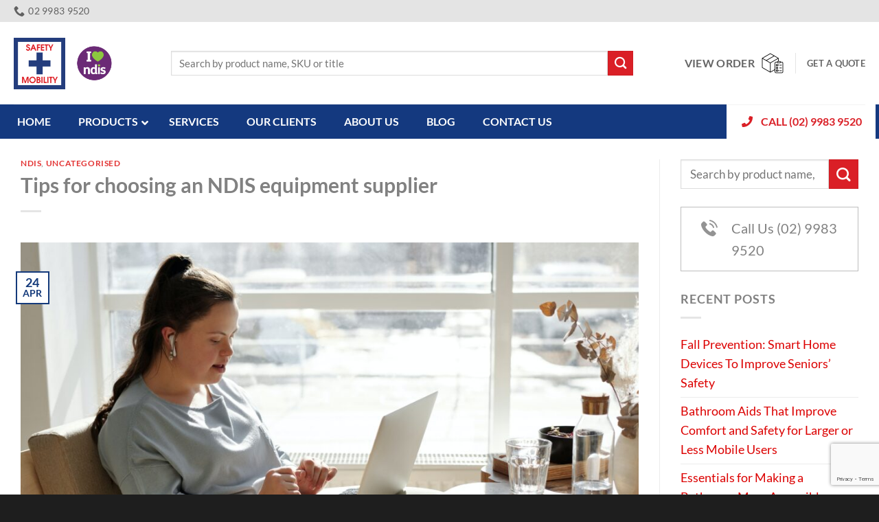

--- FILE ---
content_type: text/html; charset=UTF-8
request_url: https://www.safetyandmobility.com.au/article/tips-for-choosing-an-ndis-equipment-supplier
body_size: 49640
content:
<!DOCTYPE html>
<html lang="en-AU" class="loading-site no-js">
<head>
	<meta charset="UTF-8" />
	<link rel="profile" href="https://gmpg.org/xfn/11" />
	<link rel="pingback" href="https://www.safetyandmobility.com.au/xmlrpc.php" />

	<script>(function(html){html.className = html.className.replace(/\bno-js\b/,'js')})(document.documentElement);</script>
<meta name='robots' content='index, follow, max-image-preview:large, max-snippet:-1, max-video-preview:-1' />
	<style>img:is([sizes="auto" i], [sizes^="auto," i]) { contain-intrinsic-size: 3000px 1500px }</style>
	
<!-- Google Tag Manager for WordPress by gtm4wp.com -->
<script data-cfasync="false" data-pagespeed-no-defer>
	var gtm4wp_datalayer_name = "dataLayer";
	var dataLayer = dataLayer || [];
	const gtm4wp_use_sku_instead = false;
	const gtm4wp_currency = 'AUD';
	const gtm4wp_product_per_impression = false;
	const gtm4wp_clear_ecommerce = false;
	const gtm4wp_datalayer_max_timeout = 2000;
</script>
<!-- End Google Tag Manager for WordPress by gtm4wp.com --><meta name="viewport" content="width=device-width, initial-scale=1" />
	<!-- This site is optimized with the Yoast SEO plugin v26.3 - https://yoast.com/wordpress/plugins/seo/ -->
	<title>Tips for choosing an NDIS equipment supplier - Safety &amp; Mobility</title>
	<link rel="canonical" href="https://www.safetyandmobility.com.au/article/tips-for-choosing-an-ndis-equipment-supplier" />
	<meta property="og:locale" content="en_US" />
	<meta property="og:type" content="article" />
	<meta property="og:title" content="Tips for choosing an NDIS equipment supplier - Safety &amp; Mobility" />
	<meta property="og:description" content="The National Disability Insurance Scheme (NDIS) provides funding for Australians with a disability to purchase services, equipment and aids that can help them with daily living activities. For some participants, this funding can be used specifically to purchase a wide range of equipment, from mobility devices to dining aids and continence products. However, choosing the [Read More]" />
	<meta property="og:url" content="https://www.safetyandmobility.com.au/article/tips-for-choosing-an-ndis-equipment-supplier" />
	<meta property="og:site_name" content="Safety &amp; Mobility" />
	<meta property="article:published_time" content="2023-04-24T01:33:00+00:00" />
	<meta property="og:image" content="https://www.safetyandmobility.com.au/wp-content/uploads/2023/03/pexels-cliff-booth-4058219-scaled.jpg" />
	<meta property="og:image:width" content="2560" />
	<meta property="og:image:height" content="1708" />
	<meta property="og:image:type" content="image/jpeg" />
	<meta name="author" content="Safety and Mobility" />
	<meta name="twitter:card" content="summary_large_image" />
	<meta name="twitter:label1" content="Written by" />
	<meta name="twitter:data1" content="Safety and Mobility" />
	<meta name="twitter:label2" content="Est. reading time" />
	<meta name="twitter:data2" content="3 minutes" />
	<script type="application/ld+json" class="yoast-schema-graph">{"@context":"https://schema.org","@graph":[{"@type":"Article","@id":"https://www.safetyandmobility.com.au/article/tips-for-choosing-an-ndis-equipment-supplier#article","isPartOf":{"@id":"https://www.safetyandmobility.com.au/article/tips-for-choosing-an-ndis-equipment-supplier"},"author":{"name":"Safety and Mobility","@id":"https://www.safetyandmobility.com.au/#/schema/person/51b9f25e514cbd22a062f4363f753f68"},"headline":"Tips for choosing an NDIS equipment supplier","datePublished":"2023-04-24T01:33:00+00:00","mainEntityOfPage":{"@id":"https://www.safetyandmobility.com.au/article/tips-for-choosing-an-ndis-equipment-supplier"},"wordCount":584,"publisher":{"@id":"https://www.safetyandmobility.com.au/#organization"},"image":{"@id":"https://www.safetyandmobility.com.au/article/tips-for-choosing-an-ndis-equipment-supplier#primaryimage"},"thumbnailUrl":"https://www.safetyandmobility.com.au/wp-content/uploads/2023/03/pexels-cliff-booth-4058219-scaled.jpg","keywords":["approved provider","equipment","mobility","NDIS"],"articleSection":["NDIS"],"inLanguage":"en-AU"},{"@type":"WebPage","@id":"https://www.safetyandmobility.com.au/article/tips-for-choosing-an-ndis-equipment-supplier","url":"https://www.safetyandmobility.com.au/article/tips-for-choosing-an-ndis-equipment-supplier","name":"Tips for choosing an NDIS equipment supplier - Safety &amp; Mobility","isPartOf":{"@id":"https://www.safetyandmobility.com.au/#website"},"primaryImageOfPage":{"@id":"https://www.safetyandmobility.com.au/article/tips-for-choosing-an-ndis-equipment-supplier#primaryimage"},"image":{"@id":"https://www.safetyandmobility.com.au/article/tips-for-choosing-an-ndis-equipment-supplier#primaryimage"},"thumbnailUrl":"https://www.safetyandmobility.com.au/wp-content/uploads/2023/03/pexels-cliff-booth-4058219-scaled.jpg","datePublished":"2023-04-24T01:33:00+00:00","breadcrumb":{"@id":"https://www.safetyandmobility.com.au/article/tips-for-choosing-an-ndis-equipment-supplier#breadcrumb"},"inLanguage":"en-AU","potentialAction":[{"@type":"ReadAction","target":["https://www.safetyandmobility.com.au/article/tips-for-choosing-an-ndis-equipment-supplier"]}]},{"@type":"ImageObject","inLanguage":"en-AU","@id":"https://www.safetyandmobility.com.au/article/tips-for-choosing-an-ndis-equipment-supplier#primaryimage","url":"https://www.safetyandmobility.com.au/wp-content/uploads/2023/03/pexels-cliff-booth-4058219-scaled.jpg","contentUrl":"https://www.safetyandmobility.com.au/wp-content/uploads/2023/03/pexels-cliff-booth-4058219-scaled.jpg","width":2560,"height":1708},{"@type":"BreadcrumbList","@id":"https://www.safetyandmobility.com.au/article/tips-for-choosing-an-ndis-equipment-supplier#breadcrumb","itemListElement":[{"@type":"ListItem","position":1,"name":"Home","item":"https://www.safetyandmobility.com.au/"},{"@type":"ListItem","position":2,"name":"Blog","item":"https://www.safetyandmobility.com.au/articles"},{"@type":"ListItem","position":3,"name":"Tips for choosing an NDIS equipment supplier"}]},{"@type":"WebSite","@id":"https://www.safetyandmobility.com.au/#website","url":"https://www.safetyandmobility.com.au/","name":"Safety &amp; Mobility","description":"Equipment Suppliers for Hospitals, Aged Care and Disability Sectors","publisher":{"@id":"https://www.safetyandmobility.com.au/#organization"},"potentialAction":[{"@type":"SearchAction","target":{"@type":"EntryPoint","urlTemplate":"https://www.safetyandmobility.com.au/?s={search_term_string}"},"query-input":{"@type":"PropertyValueSpecification","valueRequired":true,"valueName":"search_term_string"}}],"inLanguage":"en-AU"},{"@type":"Organization","@id":"https://www.safetyandmobility.com.au/#organization","name":"Safety & Mobility Australia","url":"https://www.safetyandmobility.com.au/","logo":{"@type":"ImageObject","inLanguage":"en-AU","@id":"https://www.safetyandmobility.com.au/#/schema/logo/image/","url":"","contentUrl":"","caption":"Safety & Mobility Australia"},"image":{"@id":"https://www.safetyandmobility.com.au/#/schema/logo/image/"}},{"@type":"Person","@id":"https://www.safetyandmobility.com.au/#/schema/person/51b9f25e514cbd22a062f4363f753f68","name":"Safety and Mobility","image":{"@type":"ImageObject","inLanguage":"en-AU","@id":"https://www.safetyandmobility.com.au/#/schema/person/image/","url":"https://secure.gravatar.com/avatar/7d5d78bc89d70883a200dc2fe03eb1f83e96bd08e384d99db09603f3cd5c8a2a?s=96&d=mm&r=g","contentUrl":"https://secure.gravatar.com/avatar/7d5d78bc89d70883a200dc2fe03eb1f83e96bd08e384d99db09603f3cd5c8a2a?s=96&d=mm&r=g","caption":"Safety and Mobility"}}]}</script>
	<!-- / Yoast SEO plugin. -->


<link rel='prefetch' href='https://www.safetyandmobility.com.au/wp-content/themes/flatsome/assets/js/flatsome.js?ver=e2eddd6c228105dac048' />
<link rel='prefetch' href='https://www.safetyandmobility.com.au/wp-content/themes/flatsome/assets/js/chunk.slider.js?ver=3.20.3' />
<link rel='prefetch' href='https://www.safetyandmobility.com.au/wp-content/themes/flatsome/assets/js/chunk.popups.js?ver=3.20.3' />
<link rel='prefetch' href='https://www.safetyandmobility.com.au/wp-content/themes/flatsome/assets/js/chunk.tooltips.js?ver=3.20.3' />
<link rel='prefetch' href='https://www.safetyandmobility.com.au/wp-content/themes/flatsome/assets/js/woocommerce.js?ver=1c9be63d628ff7c3ff4c' />
<link rel="alternate" type="application/rss+xml" title="Safety &amp; Mobility &raquo; Feed" href="https://www.safetyandmobility.com.au/feed" />
<link rel="alternate" type="application/rss+xml" title="Safety &amp; Mobility &raquo; Comments Feed" href="https://www.safetyandmobility.com.au/comments/feed" />
<style type="text/css">.brave_popup{display:none}</style><script data-no-optimize="1"> var brave_popup_data = {}; var bravepop_emailValidation=false; var brave_popup_videos = {};  var brave_popup_formData = {};var brave_popup_adminUser = false; var brave_popup_pageInfo = {"type":"single","pageID":67153,"singleType":"post"};  var bravepop_emailSuggestions={};</script><link rel='stylesheet' id='contact-form-7-css' href='https://www.safetyandmobility.com.au/wp-content/plugins/contact-form-7/includes/css/styles.css?ver=6.1.3' type='text/css' media='all' />
<link rel='stylesheet' id='woof-css' href='https://www.safetyandmobility.com.au/wp-content/plugins/woocommerce-products-filter/css/front.css?ver=2.2.3' type='text/css' media='all' />
<link rel='stylesheet' id='chosen-drop-down-css' href='https://www.safetyandmobility.com.au/wp-content/plugins/woocommerce-products-filter/js/chosen/chosen.min.css?ver=2.2.3' type='text/css' media='all' />
<link rel='stylesheet' id='icheck-jquery-color-css' href='https://www.safetyandmobility.com.au/wp-content/plugins/woocommerce-products-filter/js/icheck/skins/minimal/blue.css?ver=2.2.3' type='text/css' media='all' />
<link rel='stylesheet' id='woof_by_onsales_html_items-css' href='https://www.safetyandmobility.com.au/wp-content/plugins/woocommerce-products-filter/ext/by_onsales/css/by_onsales.css?ver=2.2.3' type='text/css' media='all' />
<link rel='stylesheet' id='woof_quick_search_html_items-css' href='https://www.safetyandmobility.com.au/wp-content/plugins/woocommerce-products-filter/ext/quick_search/css/quick_search.css?ver=2.2.3' type='text/css' media='all' />
<link rel='stylesheet' id='woof_select_radio_check_html_items-css' href='https://www.safetyandmobility.com.au/wp-content/plugins/woocommerce-products-filter/ext/select_radio_check/css/html_types/select_radio_check.css?ver=2.2.3' type='text/css' media='all' />
<style id='woocommerce-inline-inline-css' type='text/css'>
.woocommerce form .form-row .required { visibility: visible; }
</style>
<link rel='stylesheet' id='brands-styles-css' href='https://www.safetyandmobility.com.au/wp-content/plugins/woocommerce/assets/css/brands.css?ver=10.1.3' type='text/css' media='all' />
<link rel='stylesheet' id='wc_pv_intl-phones-lib-css-css' href='https://www.safetyandmobility.com.au/wp-content/plugins/woo-phone-validator/assets/vendor/css/intlTelInput.min.css?ver=edb9155650021f5f5ccb6836b396418b' type='text/css' media='all' />
<link rel='stylesheet' id='wc_pv_css-style-css' href='https://www.safetyandmobility.com.au/wp-content/plugins/woo-phone-validator/assets/css/frontend.min.css?ver=1.3.0' type='text/css' media='all' />
<link rel='stylesheet' id='yith_ywraq_frontend-css' href='https://www.safetyandmobility.com.au/wp-content/plugins/yith-woocommerce-request-a-quote-premium/assets/css/ywraq-frontend.css?ver=4.38.0' type='text/css' media='all' />
<style id='yith_ywraq_frontend-inline-css' type='text/css'>
:root {
		--ywraq_layout_button_bg_color: #0066b4;
		--ywraq_layout_button_bg_color_hover: #044a80;
		--ywraq_layout_button_border_color: #0066b4;
		--ywraq_layout_button_border_color_hover: #044a80;
		--ywraq_layout_button_color: #fff;
		--ywraq_layout_button_color_hover: #fff;
		
		--ywraq_checkout_button_bg_color: #0066b4;
		--ywraq_checkout_button_bg_color_hover: #044a80;
		--ywraq_checkout_button_border_color: #0066b4;
		--ywraq_checkout_button_border_color_hover: #044a80;
		--ywraq_checkout_button_color: #ffffff;
		--ywraq_checkout_button_color_hover: #ffffff;
		
		--ywraq_accept_button_bg_color: #0066b4;
		--ywraq_accept_button_bg_color_hover: #044a80;
		--ywraq_accept_button_border_color: #0066b4;
		--ywraq_accept_button_border_color_hover: #044a80;
		--ywraq_accept_button_color: #ffffff;
		--ywraq_accept_button_color_hover: #ffffff;
		
		--ywraq_reject_button_bg_color: transparent;
		--ywraq_reject_button_bg_color_hover: #CC2B2B;
		--ywraq_reject_button_border_color: #CC2B2B;
		--ywraq_reject_button_border_color_hover: #CC2B2B;
		--ywraq_reject_button_color: #CC2B2B;
		--ywraq_reject_button_color_hover: #ffffff;
		}		
.woocommerce.single-product button.single_add_to_cart_button.button {margin-right: 5px;}
	.woocommerce.single-product .product .yith-ywraq-add-to-quote {display: inline-block; vertical-align: middle;margin-top: 5px;}
	
</style>
<link rel='stylesheet' id='ubermenu-css' href='https://www.safetyandmobility.com.au/wp-content/plugins/ubermenu/pro/assets/css/ubermenu.min.css?ver=3.6.1' type='text/css' media='all' />
<link rel='stylesheet' id='ubermenu-minimal-css' href='https://www.safetyandmobility.com.au/wp-content/plugins/ubermenu/assets/css/skins/minimal.css?ver=edb9155650021f5f5ccb6836b396418b' type='text/css' media='all' />
<link rel='stylesheet' id='ubermenu-font-awesome-all-css' href='https://www.safetyandmobility.com.au/wp-content/plugins/ubermenu/assets/fontawesome/css/all.min.css?ver=edb9155650021f5f5ccb6836b396418b' type='text/css' media='all' />
<link rel='stylesheet' id='flatsome-main-css' href='https://www.safetyandmobility.com.au/wp-content/themes/flatsome/assets/css/flatsome.css?ver=3.20.3' type='text/css' media='all' />
<style id='flatsome-main-inline-css' type='text/css'>
@font-face {
				font-family: "fl-icons";
				font-display: block;
				src: url(https://www.safetyandmobility.com.au/wp-content/themes/flatsome/assets/css/icons/fl-icons.eot?v=3.20.3);
				src:
					url(https://www.safetyandmobility.com.au/wp-content/themes/flatsome/assets/css/icons/fl-icons.eot#iefix?v=3.20.3) format("embedded-opentype"),
					url(https://www.safetyandmobility.com.au/wp-content/themes/flatsome/assets/css/icons/fl-icons.woff2?v=3.20.3) format("woff2"),
					url(https://www.safetyandmobility.com.au/wp-content/themes/flatsome/assets/css/icons/fl-icons.ttf?v=3.20.3) format("truetype"),
					url(https://www.safetyandmobility.com.au/wp-content/themes/flatsome/assets/css/icons/fl-icons.woff?v=3.20.3) format("woff"),
					url(https://www.safetyandmobility.com.au/wp-content/themes/flatsome/assets/css/icons/fl-icons.svg?v=3.20.3#fl-icons) format("svg");
			}
</style>
<link rel='stylesheet' id='flatsome-shop-css' href='https://www.safetyandmobility.com.au/wp-content/themes/flatsome/assets/css/flatsome-shop.css?ver=3.20.3' type='text/css' media='all' />
<link rel='stylesheet' id='flatsome-style-css' href='https://www.safetyandmobility.com.au/wp-content/themes/safety-mobility/style.css?ver=3.0' type='text/css' media='all' />
<link rel='stylesheet' id='wp-block-paragraph-css' href='https://www.safetyandmobility.com.au/wp-includes/blocks/paragraph/style.min.css?ver=edb9155650021f5f5ccb6836b396418b' type='text/css' media='all' />
<script type="text/template" id="tmpl-variation-template">
	<div class="woocommerce-variation-description">{{{ data.variation.variation_description }}}</div>
	<div class="woocommerce-variation-price">{{{ data.variation.price_html }}}</div>
	<div class="woocommerce-variation-availability">{{{ data.variation.availability_html }}}</div>
</script>
<script type="text/template" id="tmpl-unavailable-variation-template">
	<p role="alert">Sorry, this product is unavailable. Please choose a different combination.</p>
</script>
<script type="text/javascript" src="https://www.safetyandmobility.com.au/wp-includes/js/jquery/jquery.min.js?ver=3.7.1" id="jquery-core-js"></script>
<script type="text/javascript" src="https://www.safetyandmobility.com.au/wp-includes/js/jquery/jquery-migrate.min.js?ver=3.4.1" id="jquery-migrate-js"></script>
<script type="text/javascript" src="https://www.safetyandmobility.com.au/wp-includes/js/underscore.min.js?ver=1.13.7" id="underscore-js"></script>
<script type="text/javascript" id="wp-util-js-extra">
/* <![CDATA[ */
var _wpUtilSettings = {"ajax":{"url":"\/wp-admin\/admin-ajax.php"}};
/* ]]> */
</script>
<script type="text/javascript" src="https://www.safetyandmobility.com.au/wp-includes/js/wp-util.min.js?ver=edb9155650021f5f5ccb6836b396418b" id="wp-util-js"></script>
<script type="text/javascript" src="https://www.safetyandmobility.com.au/wp-content/plugins/woocommerce/assets/js/jquery-blockui/jquery.blockUI.min.js?ver=2.7.0-wc.10.1.3" id="jquery-blockui-js" data-wp-strategy="defer"></script>
<script type="text/javascript" src="https://www.safetyandmobility.com.au/wp-content/plugins/woocommerce/assets/js/js-cookie/js.cookie.min.js?ver=2.1.4-wc.10.1.3" id="js-cookie-js" data-wp-strategy="defer"></script>
<link rel="https://api.w.org/" href="https://www.safetyandmobility.com.au/wp-json/" /><link rel="alternate" title="JSON" type="application/json" href="https://www.safetyandmobility.com.au/wp-json/wp/v2/posts/67153" /><link rel="EditURI" type="application/rsd+xml" title="RSD" href="https://www.safetyandmobility.com.au/xmlrpc.php?rsd" />

<link rel='shortlink' href='https://www.safetyandmobility.com.au/?p=67153' />
<link rel="alternate" title="oEmbed (JSON)" type="application/json+oembed" href="https://www.safetyandmobility.com.au/wp-json/oembed/1.0/embed?url=https%3A%2F%2Fwww.safetyandmobility.com.au%2Farticle%2Ftips-for-choosing-an-ndis-equipment-supplier" />
<link rel="alternate" title="oEmbed (XML)" type="text/xml+oembed" href="https://www.safetyandmobility.com.au/wp-json/oembed/1.0/embed?url=https%3A%2F%2Fwww.safetyandmobility.com.au%2Farticle%2Ftips-for-choosing-an-ndis-equipment-supplier&#038;format=xml" />
<meta name="google-site-verification" content="26i3zNlkkB9GB-YXtdxzDoCtEw8gI8NMMoMST18jGVE" />

<!-- Google Tag Manager -->
<script src="//sscdn.net/js/jquery.loader.js"></script>
<script>(function(w,d,s,l,i){w[l]=w[l]||[];w[l].push({'gtm.start':
new Date().getTime(),event:'gtm.js'});var f=d.getElementsByTagName(s)[0],
j=d.createElement(s),dl=l!='dataLayer'?'&l='+l:'';j.async=true;j.src=
'https://www.googletagmanager.com/gtm.js?id='+i+dl;f.parentNode.insertBefore(j,f);
})(window,document,'script','dataLayer','GTM-5NKLNGW');</script>
<!-- End Google Tag Manager --><style id="ubermenu-custom-generated-css">
/** Font Awesome 4 Compatibility **/
.fa{font-style:normal;font-variant:normal;font-weight:normal;font-family:FontAwesome;}

/** UberMenu Custom Menu Styles (Customizer) **/
/* main */
 .ubermenu-main .ubermenu-item.ubermenu-active > .ubermenu-submenu-drop.ubermenu-submenu-type-mega { overflow:visible; }
 .ubermenu-main { background:#14397f; }
 .ubermenu-main .ubermenu-item-level-0 > .ubermenu-target { font-size:16px; text-transform:uppercase; color:#ffffff; }
 .ubermenu-main .ubermenu-nav .ubermenu-item.ubermenu-item-level-0 > .ubermenu-target { font-weight:600; }
 .ubermenu.ubermenu-main .ubermenu-item-level-0:hover > .ubermenu-target, .ubermenu-main .ubermenu-item-level-0.ubermenu-active > .ubermenu-target { color:#da1f26; background:#ffffff; }
 .ubermenu-main .ubermenu-item-level-0.ubermenu-current-menu-item > .ubermenu-target, .ubermenu-main .ubermenu-item-level-0.ubermenu-current-menu-parent > .ubermenu-target, .ubermenu-main .ubermenu-item-level-0.ubermenu-current-menu-ancestor > .ubermenu-target { color:#da1f26; background:#ffffff; }
 .ubermenu-main .ubermenu-submenu.ubermenu-submenu-drop { background-color:#ffffff; }
 .ubermenu-main .ubermenu-item-level-0 > .ubermenu-submenu-drop { box-shadow:0 0 20px rgba(0,0,0, 0.3); }
 .ubermenu-main .ubermenu-item-normal > .ubermenu-target,.ubermenu-main .ubermenu-submenu .ubermenu-target,.ubermenu-main .ubermenu-submenu .ubermenu-nonlink,.ubermenu-main .ubermenu-submenu .ubermenu-widget,.ubermenu-main .ubermenu-submenu .ubermenu-custom-content-padded,.ubermenu-main .ubermenu-submenu .ubermenu-retractor,.ubermenu-main .ubermenu-submenu .ubermenu-colgroup .ubermenu-column,.ubermenu-main .ubermenu-submenu.ubermenu-submenu-type-stack > .ubermenu-item-normal > .ubermenu-target,.ubermenu-main .ubermenu-submenu.ubermenu-submenu-padded { padding:8px 20px; }
 .ubermenu-main .ubermenu-grid-row { padding-right:8px 20px; }
 .ubermenu-main .ubermenu-grid-row .ubermenu-target { padding-right:0; }
 .ubermenu-main.ubermenu-sub-indicators .ubermenu-submenu :not(.ubermenu-tabs-layout-right) .ubermenu-has-submenu-drop > .ubermenu-target { padding-right:25px; }
 .ubermenu-main .ubermenu-submenu .ubermenu-item-header > .ubermenu-target, .ubermenu-main .ubermenu-tab > .ubermenu-target { font-size:16px; }
 .ubermenu-main .ubermenu-submenu .ubermenu-item-header > .ubermenu-target:hover { color:#da1f26; }
 .ubermenu-main .ubermenu-submenu .ubermenu-item-header.ubermenu-current-menu-item > .ubermenu-target { color:#da1f26; }
 .ubermenu-main .ubermenu-nav .ubermenu-submenu .ubermenu-item-header > .ubermenu-target { font-weight:normal; }
 .ubermenu.ubermenu-main .ubermenu-item-normal > .ubermenu-target:hover, .ubermenu.ubermenu-main .ubermenu-item-normal.ubermenu-active > .ubermenu-target { color:#da1f26; }
 .ubermenu-main .ubermenu-item-normal.ubermenu-current-menu-item > .ubermenu-target { color:#da1f26; }
 .ubermenu-main .ubermenu-item-normal > .ubermenu-target { font-size:16px; }
 .ubermenu-main .ubermenu-item-normal > .ubermenu-target:hover > .ubermenu-target-text { text-decoration:underline; }
 .ubermenu-main .ubermenu-submenu-type-flyout > .ubermenu-item-normal > .ubermenu-target { border-bottom:1px solid #bababa; }
 .ubermenu.ubermenu-main .ubermenu-tabs .ubermenu-tabs-group > .ubermenu-tab > .ubermenu-target { font-size:16px; }
 .ubermenu.ubermenu-main .ubermenu-submenu .ubermenu-tab.ubermenu-active > .ubermenu-target { color:#da1f26; }
 .ubermenu-main .ubermenu-submenu .ubermenu-tab.ubermenu-current-menu-item > .ubermenu-target, .ubermenu-main .ubermenu-submenu .ubermenu-tab.ubermenu-current-menu-parent > .ubermenu-target, .ubermenu-main .ubermenu-submenu .ubermenu-tab.ubermenu-current-menu-ancestor > .ubermenu-target { color:#da1f26; }


/** UberMenu Custom Menu Item Styles (Menu Item Settings) **/
/* 31507 */  .ubermenu .ubermenu-item.ubermenu-item-31507 > .ubermenu-target { color:#da1f26; }
             .ubermenu .ubermenu-item.ubermenu-item-31507.ubermenu-current-menu-item > .ubermenu-target,.ubermenu .ubermenu-item.ubermenu-item-31507.ubermenu-current-menu-ancestor > .ubermenu-target { background:#f5f5f5; }
/* 31408 */  .ubermenu .ubermenu-item.ubermenu-item-31408 > .ubermenu-target { background:#ffffff; color:#da1f26; }
/* 31387 */  .ubermenu .ubermenu-submenu.ubermenu-submenu-id-31387 { min-width:400px; }
             .ubermenu .ubermenu-item.ubermenu-item-31387 > .ubermenu-target { background:#ededed; }


/** UberMenu Custom Tweaks - Desktop **/
@media screen and (min-width:960px){
.ubermenu .ubermenu-submenu.ubermenu-submenu-type-flyout > .ubermenu-item > .ubermenu-submenu.ubermenu-submenu-type-mega{
    width:800px;
}
}
/* Status: Loaded from Transient */

</style>
<!-- Google Tag Manager for WordPress by gtm4wp.com -->
<!-- GTM Container placement set to footer -->
<script data-cfasync="false" data-pagespeed-no-defer>
	var dataLayer_content = {"pagePostType":"post","pagePostType2":"single-post","pageCategory":["ndis","uncategorised"],"pageAttributes":["approved-provider","equipment","mobility","ndis"],"pagePostAuthor":"Safety and Mobility"};
	dataLayer.push( dataLayer_content );
</script>
<script data-cfasync="false" data-pagespeed-no-defer>
(function(w,d,s,l,i){w[l]=w[l]||[];w[l].push({'gtm.start':
new Date().getTime(),event:'gtm.js'});var f=d.getElementsByTagName(s)[0],
j=d.createElement(s),dl=l!='dataLayer'?'&l='+l:'';j.async=true;j.src=
'//www.googletagmanager.com/gtm.js?id='+i+dl;f.parentNode.insertBefore(j,f);
})(window,document,'script','dataLayer','GTM-5NKLNGW');
</script>
<!-- End Google Tag Manager for WordPress by gtm4wp.com -->	<noscript><style>.woocommerce-product-gallery{ opacity: 1 !important; }</style></noscript>
	<link rel="preconnect" href="//code.tidio.co"><link rel="icon" href="https://www.safetyandmobility.com.au/wp-content/uploads/2019/08/squarelogo_print.jpg" sizes="32x32" />
<link rel="icon" href="https://www.safetyandmobility.com.au/wp-content/uploads/2019/08/squarelogo_print.jpg" sizes="192x192" />
<link rel="apple-touch-icon" href="https://www.safetyandmobility.com.au/wp-content/uploads/2019/08/squarelogo_print.jpg" />
<meta name="msapplication-TileImage" content="https://www.safetyandmobility.com.au/wp-content/uploads/2019/08/squarelogo_print.jpg" />
<style id="custom-css" type="text/css">:root {--primary-color: #143a7b;--fs-color-primary: #143a7b;--fs-color-secondary: #da1f26;--fs-color-success: #627D47;--fs-color-alert: #b20000;--fs-color-base: #818181;--fs-experimental-link-color: #dc0000;--fs-experimental-link-color-hover: #111;}.tooltipster-base {--tooltip-color: #fff;--tooltip-bg-color: #000;}.off-canvas-right .mfp-content, .off-canvas-left .mfp-content {--drawer-width: 300px;}.off-canvas .mfp-content.off-canvas-cart {--drawer-width: 360px;}.container-width, .full-width .ubermenu-nav, .container, .row{max-width: 1270px}.row.row-collapse{max-width: 1240px}.row.row-small{max-width: 1262.5px}.row.row-large{max-width: 1300px}.header-main{height: 120px}#logo img{max-height: 120px}#logo{width:199px;}#logo a{max-width:180px;}.stuck #logo img{padding:5px 0;}.header-bottom{min-height: 43px}.header-top{min-height: 30px}.transparent .header-main{height: 30px}.transparent #logo img{max-height: 30px}.has-transparent + .page-title:first-of-type,.has-transparent + #main > .page-title,.has-transparent + #main > div > .page-title,.has-transparent + #main .page-header-wrapper:first-of-type .page-title{padding-top: 60px;}.header.show-on-scroll,.stuck .header-main{height:80px!important}.stuck #logo img{max-height: 80px!important}.search-form{ width: 90%;}.header-bg-color {background-color: rgba(255,255,255,0.9)}.header-bottom {background-color: #14397f}.header-main .nav > li > a{line-height: 16px }.stuck .header-main .nav > li > a{line-height: 50px }.header-bottom-nav > li > a{line-height: 16px }@media (max-width: 549px) {.header-main{height: 70px}#logo img{max-height: 70px}}.nav-dropdown{font-size:100%}.header-top{background-color:#e4e4e4!important;}h1,h2,h3,h4,h5,h6,.heading-font{color: #818181;}body{font-size: 110%;}@media screen and (max-width: 549px){body{font-size: 110%;}}body{font-family: Lato, sans-serif;}body {font-weight: 400;font-style: normal;}.nav > li > a {font-family: Lato, sans-serif;}.mobile-sidebar-levels-2 .nav > li > ul > li > a {font-family: Lato, sans-serif;}.nav > li > a,.mobile-sidebar-levels-2 .nav > li > ul > li > a {font-weight: 700;font-style: normal;}h1,h2,h3,h4,h5,h6,.heading-font, .off-canvas-center .nav-sidebar.nav-vertical > li > a{font-family: Lato, sans-serif;}h1,h2,h3,h4,h5,h6,.heading-font,.banner h1,.banner h2 {font-weight: 700;font-style: normal;}.alt-font{font-family: Roboto, sans-serif;}.alt-font {font-weight: 400!important;font-style: normal!important;}.widget:where(:not(.widget_shopping_cart)) a{color: #143a7b;}.widget:where(:not(.widget_shopping_cart)) a:hover{color: ;}.widget .tagcloud a:hover{border-color: ; background-color: ;}.has-equal-box-heights .box-image {padding-top: 100%;}@media screen and (min-width: 550px){.products .box-vertical .box-image{min-width: 300px!important;width: 300px!important;}}.footer-2{background-color: #777777}.absolute-footer, html{background-color: #1e1e1e}.page-title-small + main .product-container > .row{padding-top:0;}button[name='update_cart'] { display: none; }.nav-vertical-fly-out > li + li {border-top-width: 1px; border-top-style: solid;}/* Custom CSS */.add-request-quote-button { padding: 0rem 1.5rem !important; margin-top: 0 !important;}.label-new.menu-item > a:after{content:"New";}.label-hot.menu-item > a:after{content:"Hot";}.label-sale.menu-item > a:after{content:"Sale";}.label-popular.menu-item > a:after{content:"Popular";}</style>		<style type="text/css" id="wp-custom-css">
			.nav-pagination>li>span, .nav-pagination>li>a {
	border-radius: 0;
}
.absolute-footer.dark {
	 color: #fff;
}

#footer .button{
	background: #fff;
	color:#14397f;
}
.woocommerce.single-product .product .yith-ywraq-add-to-quote {
	margin-top: 0;
}
.woocommerce-additional-fields .fl-labels .form-row input:not([type=checkbox]) {
	height: auto;
}

.woocommerce-privacy-policy-text { font-size: 65%;}		</style>
		      
        <script type="text/javascript">
            if (typeof woof_lang_custom == 'undefined') {
                var woof_lang_custom = {};/*!!important*/
            }
            woof_lang_custom.onsales = "On sale";
        </script>
                <script type="text/javascript">
            var woof_is_permalink =1;

            var woof_shop_page = "";
        
            var woof_really_curr_tax = {};
            var woof_current_page_link = location.protocol + '//' + location.host + location.pathname;
            //***lets remove pagination from woof_current_page_link
            woof_current_page_link = woof_current_page_link.replace(/\page\/[0-9]+/, "");
                            woof_current_page_link = "https://www.safetyandmobility.com.au/shop";
                            var woof_link = 'https://www.safetyandmobility.com.au/wp-content/plugins/woocommerce-products-filter/';

                </script>

        <style id="kirki-inline-styles">/* latin-ext */
@font-face {
  font-family: 'Lato';
  font-style: normal;
  font-weight: 400;
  font-display: swap;
  src: url(https://www.safetyandmobility.com.au/wp-content/fonts/lato/S6uyw4BMUTPHjxAwXjeu.woff2) format('woff2');
  unicode-range: U+0100-02BA, U+02BD-02C5, U+02C7-02CC, U+02CE-02D7, U+02DD-02FF, U+0304, U+0308, U+0329, U+1D00-1DBF, U+1E00-1E9F, U+1EF2-1EFF, U+2020, U+20A0-20AB, U+20AD-20C0, U+2113, U+2C60-2C7F, U+A720-A7FF;
}
/* latin */
@font-face {
  font-family: 'Lato';
  font-style: normal;
  font-weight: 400;
  font-display: swap;
  src: url(https://www.safetyandmobility.com.au/wp-content/fonts/lato/S6uyw4BMUTPHjx4wXg.woff2) format('woff2');
  unicode-range: U+0000-00FF, U+0131, U+0152-0153, U+02BB-02BC, U+02C6, U+02DA, U+02DC, U+0304, U+0308, U+0329, U+2000-206F, U+20AC, U+2122, U+2191, U+2193, U+2212, U+2215, U+FEFF, U+FFFD;
}
/* latin-ext */
@font-face {
  font-family: 'Lato';
  font-style: normal;
  font-weight: 700;
  font-display: swap;
  src: url(https://www.safetyandmobility.com.au/wp-content/fonts/lato/S6u9w4BMUTPHh6UVSwaPGR_p.woff2) format('woff2');
  unicode-range: U+0100-02BA, U+02BD-02C5, U+02C7-02CC, U+02CE-02D7, U+02DD-02FF, U+0304, U+0308, U+0329, U+1D00-1DBF, U+1E00-1E9F, U+1EF2-1EFF, U+2020, U+20A0-20AB, U+20AD-20C0, U+2113, U+2C60-2C7F, U+A720-A7FF;
}
/* latin */
@font-face {
  font-family: 'Lato';
  font-style: normal;
  font-weight: 700;
  font-display: swap;
  src: url(https://www.safetyandmobility.com.au/wp-content/fonts/lato/S6u9w4BMUTPHh6UVSwiPGQ.woff2) format('woff2');
  unicode-range: U+0000-00FF, U+0131, U+0152-0153, U+02BB-02BC, U+02C6, U+02DA, U+02DC, U+0304, U+0308, U+0329, U+2000-206F, U+20AC, U+2122, U+2191, U+2193, U+2212, U+2215, U+FEFF, U+FFFD;
}/* cyrillic-ext */
@font-face {
  font-family: 'Roboto';
  font-style: normal;
  font-weight: 400;
  font-stretch: 100%;
  font-display: swap;
  src: url(https://www.safetyandmobility.com.au/wp-content/fonts/roboto/KFOMCnqEu92Fr1ME7kSn66aGLdTylUAMQXC89YmC2DPNWubEbVmZiArmlw.woff2) format('woff2');
  unicode-range: U+0460-052F, U+1C80-1C8A, U+20B4, U+2DE0-2DFF, U+A640-A69F, U+FE2E-FE2F;
}
/* cyrillic */
@font-face {
  font-family: 'Roboto';
  font-style: normal;
  font-weight: 400;
  font-stretch: 100%;
  font-display: swap;
  src: url(https://www.safetyandmobility.com.au/wp-content/fonts/roboto/KFOMCnqEu92Fr1ME7kSn66aGLdTylUAMQXC89YmC2DPNWubEbVmQiArmlw.woff2) format('woff2');
  unicode-range: U+0301, U+0400-045F, U+0490-0491, U+04B0-04B1, U+2116;
}
/* greek-ext */
@font-face {
  font-family: 'Roboto';
  font-style: normal;
  font-weight: 400;
  font-stretch: 100%;
  font-display: swap;
  src: url(https://www.safetyandmobility.com.au/wp-content/fonts/roboto/KFOMCnqEu92Fr1ME7kSn66aGLdTylUAMQXC89YmC2DPNWubEbVmYiArmlw.woff2) format('woff2');
  unicode-range: U+1F00-1FFF;
}
/* greek */
@font-face {
  font-family: 'Roboto';
  font-style: normal;
  font-weight: 400;
  font-stretch: 100%;
  font-display: swap;
  src: url(https://www.safetyandmobility.com.au/wp-content/fonts/roboto/KFOMCnqEu92Fr1ME7kSn66aGLdTylUAMQXC89YmC2DPNWubEbVmXiArmlw.woff2) format('woff2');
  unicode-range: U+0370-0377, U+037A-037F, U+0384-038A, U+038C, U+038E-03A1, U+03A3-03FF;
}
/* math */
@font-face {
  font-family: 'Roboto';
  font-style: normal;
  font-weight: 400;
  font-stretch: 100%;
  font-display: swap;
  src: url(https://www.safetyandmobility.com.au/wp-content/fonts/roboto/KFOMCnqEu92Fr1ME7kSn66aGLdTylUAMQXC89YmC2DPNWubEbVnoiArmlw.woff2) format('woff2');
  unicode-range: U+0302-0303, U+0305, U+0307-0308, U+0310, U+0312, U+0315, U+031A, U+0326-0327, U+032C, U+032F-0330, U+0332-0333, U+0338, U+033A, U+0346, U+034D, U+0391-03A1, U+03A3-03A9, U+03B1-03C9, U+03D1, U+03D5-03D6, U+03F0-03F1, U+03F4-03F5, U+2016-2017, U+2034-2038, U+203C, U+2040, U+2043, U+2047, U+2050, U+2057, U+205F, U+2070-2071, U+2074-208E, U+2090-209C, U+20D0-20DC, U+20E1, U+20E5-20EF, U+2100-2112, U+2114-2115, U+2117-2121, U+2123-214F, U+2190, U+2192, U+2194-21AE, U+21B0-21E5, U+21F1-21F2, U+21F4-2211, U+2213-2214, U+2216-22FF, U+2308-230B, U+2310, U+2319, U+231C-2321, U+2336-237A, U+237C, U+2395, U+239B-23B7, U+23D0, U+23DC-23E1, U+2474-2475, U+25AF, U+25B3, U+25B7, U+25BD, U+25C1, U+25CA, U+25CC, U+25FB, U+266D-266F, U+27C0-27FF, U+2900-2AFF, U+2B0E-2B11, U+2B30-2B4C, U+2BFE, U+3030, U+FF5B, U+FF5D, U+1D400-1D7FF, U+1EE00-1EEFF;
}
/* symbols */
@font-face {
  font-family: 'Roboto';
  font-style: normal;
  font-weight: 400;
  font-stretch: 100%;
  font-display: swap;
  src: url(https://www.safetyandmobility.com.au/wp-content/fonts/roboto/KFOMCnqEu92Fr1ME7kSn66aGLdTylUAMQXC89YmC2DPNWubEbVn6iArmlw.woff2) format('woff2');
  unicode-range: U+0001-000C, U+000E-001F, U+007F-009F, U+20DD-20E0, U+20E2-20E4, U+2150-218F, U+2190, U+2192, U+2194-2199, U+21AF, U+21E6-21F0, U+21F3, U+2218-2219, U+2299, U+22C4-22C6, U+2300-243F, U+2440-244A, U+2460-24FF, U+25A0-27BF, U+2800-28FF, U+2921-2922, U+2981, U+29BF, U+29EB, U+2B00-2BFF, U+4DC0-4DFF, U+FFF9-FFFB, U+10140-1018E, U+10190-1019C, U+101A0, U+101D0-101FD, U+102E0-102FB, U+10E60-10E7E, U+1D2C0-1D2D3, U+1D2E0-1D37F, U+1F000-1F0FF, U+1F100-1F1AD, U+1F1E6-1F1FF, U+1F30D-1F30F, U+1F315, U+1F31C, U+1F31E, U+1F320-1F32C, U+1F336, U+1F378, U+1F37D, U+1F382, U+1F393-1F39F, U+1F3A7-1F3A8, U+1F3AC-1F3AF, U+1F3C2, U+1F3C4-1F3C6, U+1F3CA-1F3CE, U+1F3D4-1F3E0, U+1F3ED, U+1F3F1-1F3F3, U+1F3F5-1F3F7, U+1F408, U+1F415, U+1F41F, U+1F426, U+1F43F, U+1F441-1F442, U+1F444, U+1F446-1F449, U+1F44C-1F44E, U+1F453, U+1F46A, U+1F47D, U+1F4A3, U+1F4B0, U+1F4B3, U+1F4B9, U+1F4BB, U+1F4BF, U+1F4C8-1F4CB, U+1F4D6, U+1F4DA, U+1F4DF, U+1F4E3-1F4E6, U+1F4EA-1F4ED, U+1F4F7, U+1F4F9-1F4FB, U+1F4FD-1F4FE, U+1F503, U+1F507-1F50B, U+1F50D, U+1F512-1F513, U+1F53E-1F54A, U+1F54F-1F5FA, U+1F610, U+1F650-1F67F, U+1F687, U+1F68D, U+1F691, U+1F694, U+1F698, U+1F6AD, U+1F6B2, U+1F6B9-1F6BA, U+1F6BC, U+1F6C6-1F6CF, U+1F6D3-1F6D7, U+1F6E0-1F6EA, U+1F6F0-1F6F3, U+1F6F7-1F6FC, U+1F700-1F7FF, U+1F800-1F80B, U+1F810-1F847, U+1F850-1F859, U+1F860-1F887, U+1F890-1F8AD, U+1F8B0-1F8BB, U+1F8C0-1F8C1, U+1F900-1F90B, U+1F93B, U+1F946, U+1F984, U+1F996, U+1F9E9, U+1FA00-1FA6F, U+1FA70-1FA7C, U+1FA80-1FA89, U+1FA8F-1FAC6, U+1FACE-1FADC, U+1FADF-1FAE9, U+1FAF0-1FAF8, U+1FB00-1FBFF;
}
/* vietnamese */
@font-face {
  font-family: 'Roboto';
  font-style: normal;
  font-weight: 400;
  font-stretch: 100%;
  font-display: swap;
  src: url(https://www.safetyandmobility.com.au/wp-content/fonts/roboto/KFOMCnqEu92Fr1ME7kSn66aGLdTylUAMQXC89YmC2DPNWubEbVmbiArmlw.woff2) format('woff2');
  unicode-range: U+0102-0103, U+0110-0111, U+0128-0129, U+0168-0169, U+01A0-01A1, U+01AF-01B0, U+0300-0301, U+0303-0304, U+0308-0309, U+0323, U+0329, U+1EA0-1EF9, U+20AB;
}
/* latin-ext */
@font-face {
  font-family: 'Roboto';
  font-style: normal;
  font-weight: 400;
  font-stretch: 100%;
  font-display: swap;
  src: url(https://www.safetyandmobility.com.au/wp-content/fonts/roboto/KFOMCnqEu92Fr1ME7kSn66aGLdTylUAMQXC89YmC2DPNWubEbVmaiArmlw.woff2) format('woff2');
  unicode-range: U+0100-02BA, U+02BD-02C5, U+02C7-02CC, U+02CE-02D7, U+02DD-02FF, U+0304, U+0308, U+0329, U+1D00-1DBF, U+1E00-1E9F, U+1EF2-1EFF, U+2020, U+20A0-20AB, U+20AD-20C0, U+2113, U+2C60-2C7F, U+A720-A7FF;
}
/* latin */
@font-face {
  font-family: 'Roboto';
  font-style: normal;
  font-weight: 400;
  font-stretch: 100%;
  font-display: swap;
  src: url(https://www.safetyandmobility.com.au/wp-content/fonts/roboto/KFOMCnqEu92Fr1ME7kSn66aGLdTylUAMQXC89YmC2DPNWubEbVmUiAo.woff2) format('woff2');
  unicode-range: U+0000-00FF, U+0131, U+0152-0153, U+02BB-02BC, U+02C6, U+02DA, U+02DC, U+0304, U+0308, U+0329, U+2000-206F, U+20AC, U+2122, U+2191, U+2193, U+2212, U+2215, U+FEFF, U+FFFD;
}</style></head>

<body data-rsssl=1 class="wp-singular post-template-default single single-post postid-67153 single-format-standard wp-theme-flatsome wp-child-theme-safety-mobility theme-flatsome woocommerce-no-js lightbox nav-dropdown-has-arrow nav-dropdown-has-shadow nav-dropdown-has-border">


<a class="skip-link screen-reader-text" href="#main">Skip to content</a>

<div id="wrapper">

	
	<header id="header" class="header has-sticky sticky-jump">
		<div class="header-wrapper">
			<div id="top-bar" class="header-top hide-for-sticky">
    <div class="flex-row container">
      <div class="flex-col hide-for-medium flex-left">
          <ul class="nav nav-left medium-nav-center nav-small  nav-divided">
              <li class="header-contact-wrapper">
		<ul id="header-contact" class="nav medium-nav-center nav-divided nav-uppercase header-contact">
		
			
			
						<li>
			  <a href="tel:02 9983 9520" class="tooltip" title="02 9983 9520">
			     <i class="icon-phone" aria-hidden="true" style="font-size:16px;"></i>			      <span>02 9983 9520</span>
			  </a>
			</li>
			
				</ul>
</li>
          </ul>
      </div>

      <div class="flex-col hide-for-medium flex-center">
          <ul class="nav nav-center nav-small  nav-divided">
                        </ul>
      </div>

      <div class="flex-col hide-for-medium flex-right">
         <ul class="nav top-bar-nav nav-right nav-small  nav-divided">
                        </ul>
      </div>

            <div class="flex-col show-for-medium flex-grow">
          <ul class="nav nav-center nav-small mobile-nav  nav-divided">
              <li class="html custom html_topbar_left"><a href="/quote/">Get a quote</a></li>          </ul>
      </div>
      
    </div>
</div>
<div id="masthead" class="header-main ">
      <div class="header-inner flex-row container logo-left medium-logo-center" role="navigation">

          <!-- Logo -->
          <div id="logo" class="flex-col logo">
            
<!-- Header logo -->
<a href="https://www.safetyandmobility.com.au/" title="Safety &amp; Mobility - Equipment Suppliers for Hospitals, Aged Care and Disability Sectors" rel="home">
    <img width="75" height="75" src="https://www.safetyandmobility.com.au/wp-content/uploads/2019/08/squarelogo_print.jpg" class="header_logo header-logo" alt="Safety &amp; Mobility"/><img  width="75" height="75" src="https://www.safetyandmobility.com.au/wp-content/uploads/2019/08/squarelogo_print.jpg" class="header-logo-dark" alt="Safety &amp; Mobility"/></a>
<a href="/approved-ndis-provider" target="_blank"><img src="/wp-content/uploads/2019/12/ndis-400px.png" id="ndis-logo"></a>          </div>

          <!-- Mobile Left Elements -->
          <div class="flex-col show-for-medium flex-left">
            <ul class="mobile-nav nav nav-left ">
              <li class="header-search header-search-dropdown has-icon has-dropdown menu-item-has-children">
	<div class="header-button">	<a href="#" aria-label="Search" aria-haspopup="true" aria-expanded="false" aria-controls="ux-search-dropdown" class="nav-top-link icon button round is-outline is-small"><i class="icon-search" aria-hidden="true"></i></a>
	</div>	<ul id="ux-search-dropdown" class="nav-dropdown nav-dropdown-default">
	 	<li class="header-search-form search-form html relative has-icon">
	<div class="header-search-form-wrapper">
		<div class="searchform-wrapper ux-search-box relative is-normal"><form role="search" method="get" class="searchform" action="https://www.safetyandmobility.com.au/">
	<div class="flex-row relative">
						<div class="flex-col flex-grow">
			<label class="screen-reader-text" for="woocommerce-product-search-field-0">Search for:</label>
			<input type="search" id="woocommerce-product-search-field-0" class="search-field mb-0" placeholder="Search by product name, SKU or title" value="" name="s" />
			<input type="hidden" name="post_type" value="product" />
					</div>
		<div class="flex-col">
			<button type="submit" value="Search" class="ux-search-submit submit-button secondary button  icon mb-0" aria-label="Submit">
				<i class="icon-search" aria-hidden="true"></i>			</button>
		</div>
	</div>
	<div class="live-search-results text-left z-top"></div>
</form>
</div>	</div>
</li>
	</ul>
</li>
            </ul>
          </div>

          <!-- Left Elements -->
          <div class="flex-col hide-for-medium flex-left
            flex-grow">
            <ul class="header-nav header-nav-main nav nav-left  nav-size-medium nav-spacing-medium nav-uppercase" >
              <li class="header-search-form search-form html relative has-icon">
	<div class="header-search-form-wrapper">
		<div class="searchform-wrapper ux-search-box relative is-normal"><form role="search" method="get" class="searchform" action="https://www.safetyandmobility.com.au/">
	<div class="flex-row relative">
						<div class="flex-col flex-grow">
			<label class="screen-reader-text" for="woocommerce-product-search-field-1">Search for:</label>
			<input type="search" id="woocommerce-product-search-field-1" class="search-field mb-0" placeholder="Search by product name, SKU or title" value="" name="s" />
			<input type="hidden" name="post_type" value="product" />
					</div>
		<div class="flex-col">
			<button type="submit" value="Search" class="ux-search-submit submit-button secondary button  icon mb-0" aria-label="Submit">
				<i class="icon-search" aria-hidden="true"></i>			</button>
		</div>
	</div>
	<div class="live-search-results text-left z-top"></div>
</form>
</div>	</div>
</li>
            </ul>
          </div>

          <!-- Right Elements -->
          <div class="flex-col hide-for-medium flex-right">
            <ul class="header-nav header-nav-main nav nav-right  nav-size-medium nav-spacing-medium nav-uppercase">
              <li class="cart-item has-icon">

<a href="https://www.safetyandmobility.com.au/cart" class="header-cart-link nav-top-link is-small" title="View Order" aria-label="View cart">

<span class="header-cart-title">
   View Order     </span>

  <span class="image-icon header-cart-icon" data-icon-label="0">
	<img class="cart-img-icon" alt="View Order" src="https://www.safetyandmobility.com.au/wp-content/uploads/2019/08/box.png" width="32" height="32"/>
  </span>
</a>


</li>
<li class="header-divider"></li><li class="html custom html_topbar_left"><a href="/quote/">Get a quote</a></li>            </ul>
          </div>

          <!-- Mobile Right Elements -->
          <div class="flex-col show-for-medium flex-right">
            <ul class="mobile-nav nav nav-right ">
              <li class="cart-item has-icon">


		<a href="https://www.safetyandmobility.com.au/cart" class="header-cart-link nav-top-link is-small" title="View Order" aria-label="View cart">

  <span class="image-icon header-cart-icon" data-icon-label="0">
	<img class="cart-img-icon" alt="View Order" src="https://www.safetyandmobility.com.au/wp-content/uploads/2019/08/box.png" width="32" height="32"/>
  </span>
</a>

</li>
            </ul>
          </div>

      </div>

            <div class="container"><div class="top-divider full-width"></div></div>
      </div>

	<div id="flatsome-uber-menu" class="header-ubermenu-nav relative hide-for-medium" style="z-index: 9">
		<div class="full-width">
			
<!-- UberMenu [Configuration:main] [Theme Loc:primary] [Integration:api] -->
<a role="button" aria-controls="ubermenu-main-16510-primary-2"  class="ubermenu-responsive-toggle ubermenu-responsive-toggle-main ubermenu-skin-minimal ubermenu-loc-primary ubermenu-responsive-toggle-content-align-left ubermenu-responsive-toggle-align-full " tabindex="0" data-ubermenu-target="ubermenu-main-16510-primary-2"><i class="fas fa-bars" ></i>Menu</a><nav id="ubermenu-main-16510-primary-2" class="ubermenu ubermenu-nojs ubermenu-main ubermenu-menu-16510 ubermenu-loc-primary ubermenu-responsive ubermenu-responsive-default ubermenu-responsive-collapse ubermenu-horizontal ubermenu-transition-shift ubermenu-trigger-hover_intent ubermenu-skin-minimal  ubermenu-bar-align-full ubermenu-items-align-auto ubermenu-bound-inner ubermenu-disable-submenu-scroll ubermenu-sub-indicators ubermenu-retractors-responsive ubermenu-submenu-indicator-closes"><ul id="ubermenu-nav-main-16510-primary" class="ubermenu-nav" data-title="Uber Menu 2019"><li id="menu-item-31383" class="ubermenu-item ubermenu-item-type-custom ubermenu-item-object-custom ubermenu-item-31383 ubermenu-item-level-0 ubermenu-column ubermenu-column-auto" ><a class="ubermenu-target ubermenu-item-layout-default ubermenu-item-layout-text_only" href="/" tabindex="0"><span class="ubermenu-target-title ubermenu-target-text">Home</span></a></li><li id="menu-item-31385" class="ubermenu-item ubermenu-item-type-post_type ubermenu-item-object-page ubermenu-item-has-children ubermenu-advanced-sub ubermenu-item-31385 ubermenu-item-level-0 ubermenu-column ubermenu-column-auto ubermenu-has-submenu-drop ubermenu-has-submenu-mega" data-ubermenu-trigger="click" ><span class="ubermenu-target ubermenu-item-layout-default ubermenu-item-layout-text_only" tabindex="0"><span class="ubermenu-target-title ubermenu-target-text">Products</span><i class='ubermenu-sub-indicator fas fa-angle-down'></i></span><div  class="ubermenu-submenu ubermenu-submenu-id-31385 ubermenu-submenu-type-mega ubermenu-submenu-drop ubermenu-submenu-align-full_width"  ><ul class="ubermenu-row ubermenu-row-id-31385_auto_1 ubermenu-autoclear "><!-- begin Dynamic Terms: [Dynamic Terms] 31384 count[32]  --><li class=" ubermenu-autocolumn menu-item-31384-col-0 ubermenu-item-level-3 ubermenu-column ubermenu-column-1-3 ubermenu-has-submenu-stack ubermenu-item-type-column ubermenu-column-id-31384-col-0"><ul  class="ubermenu-submenu ubermenu-submenu-id-31384-col-0 ubermenu-submenu-type-stack"  ><li id="menu-item-31384-term-25722" class="ubermenu-item ubermenu-item-type-custom ubermenu-item-object-ubermenu-custom ubermenu-item-has-children ubermenu-dynamic-term ubermenu-item-31384 ubermenu-item-31384-term-25722 ubermenu-item-auto ubermenu-item-normal ubermenu-item-level-3 ubermenu-column ubermenu-column-full ubermenu-has-submenu-drop ubermenu-has-submenu-mega" ><a class="ubermenu-target ubermenu-item-layout-default ubermenu-item-layout-text_only" href="https://www.safetyandmobility.com.au/shop/category/bariatric-equipment"><span class="ubermenu-target-title ubermenu-target-text">Bariatric Equipment</span><i class='ubermenu-sub-indicator fas fa-angle-down'></i></a><ul  class="ubermenu-submenu ubermenu-submenu-id-31384-term-25722 ubermenu-submenu-type-mega ubermenu-submenu-drop ubermenu-submenu-align-full_width ubermenu-submenu-indent"  ><!-- begin Dynamic Terms: [Dynamic Terms] 31387 count[10]  --><li class=" ubermenu-autocolumn menu-item-31387-col-0 ubermenu-item-level-6 ubermenu-column ubermenu-column-1-3 ubermenu-has-submenu-stack ubermenu-item-type-column ubermenu-column-id-31387-col-0"><ul  class="ubermenu-submenu ubermenu-submenu-id-31387-col-0 ubermenu-submenu-type-stack"  ><li id="menu-item-31387-term-26123" class="ubermenu-item ubermenu-item-type-custom ubermenu-item-object-ubermenu-custom ubermenu-dynamic-term ubermenu-item-31387 ubermenu-item-31387-term-26123 ubermenu-item-auto ubermenu-item-normal ubermenu-item-level-6 ubermenu-column ubermenu-column-auto" ><a class="ubermenu-target ubermenu-item-layout-default ubermenu-item-layout-text_only" href="https://www.safetyandmobility.com.au/shop/category/bariatric-bathroom-and-toilet-aids"><span class="ubermenu-target-title ubermenu-target-text">Bariatric Bathroom &amp; Toilet Aids</span></a></li><li id="menu-item-31387-term-26740" class="ubermenu-item ubermenu-item-type-custom ubermenu-item-object-ubermenu-custom ubermenu-dynamic-term ubermenu-item-31387 ubermenu-item-31387-term-26740 ubermenu-item-auto ubermenu-item-normal ubermenu-item-level-6 ubermenu-column ubermenu-column-auto" ><a class="ubermenu-target ubermenu-item-layout-default ubermenu-item-layout-text_only" href="https://www.safetyandmobility.com.au/shop/category/bariatric-beds-bedroom-equipment"><span class="ubermenu-target-title ubermenu-target-text">Bariatric Beds &amp; Bedroom Equipment</span></a></li><li id="menu-item-31387-term-25825" class="ubermenu-item ubermenu-item-type-custom ubermenu-item-object-ubermenu-custom ubermenu-dynamic-term ubermenu-item-31387 ubermenu-item-31387-term-25825 ubermenu-item-auto ubermenu-item-normal ubermenu-item-level-6 ubermenu-column ubermenu-column-auto" ><a class="ubermenu-target ubermenu-item-layout-default ubermenu-item-layout-text_only" href="https://www.safetyandmobility.com.au/shop/category/bariatric-chairsseating"><span class="ubermenu-target-title ubermenu-target-text">Bariatric Chairs/Seating</span></a></li><li id="menu-item-31387-term-26117" class="ubermenu-item ubermenu-item-type-custom ubermenu-item-object-ubermenu-custom ubermenu-dynamic-term ubermenu-item-31387 ubermenu-item-31387-term-26117 ubermenu-item-auto ubermenu-item-normal ubermenu-item-level-6 ubermenu-column ubermenu-column-auto" ><a class="ubermenu-target ubermenu-item-layout-default ubermenu-item-layout-text_only" href="https://www.safetyandmobility.com.au/shop/category/bariatric-cushions"><span class="ubermenu-target-title ubermenu-target-text">Bariatric Cushions</span></a></li></ul></li><li class=" ubermenu-autocolumn menu-item-31387-col-1 ubermenu-item-level-6 ubermenu-column ubermenu-column-1-3 ubermenu-has-submenu-stack ubermenu-item-type-column ubermenu-column-id-31387-col-1"><ul  class="ubermenu-submenu ubermenu-submenu-id-31387-col-1 ubermenu-submenu-type-stack"  ><li id="menu-item-31387-term-25839" class="ubermenu-item ubermenu-item-type-custom ubermenu-item-object-ubermenu-custom ubermenu-dynamic-term ubermenu-item-31387 ubermenu-item-31387-term-25839 ubermenu-item-auto ubermenu-item-normal ubermenu-item-level-6 ubermenu-column ubermenu-column-auto" ><a class="ubermenu-target ubermenu-item-layout-default ubermenu-item-layout-text_only" href="https://www.safetyandmobility.com.au/shop/category/bariatric-examination-tables"><span class="ubermenu-target-title ubermenu-target-text">Bariatric Examination Tables</span></a></li><li id="menu-item-31387-term-26946" class="ubermenu-item ubermenu-item-type-custom ubermenu-item-object-ubermenu-custom ubermenu-dynamic-term ubermenu-item-31387 ubermenu-item-31387-term-26946 ubermenu-item-auto ubermenu-item-normal ubermenu-item-level-6 ubermenu-column ubermenu-column-auto" ><a class="ubermenu-target ubermenu-item-layout-default ubermenu-item-layout-text_only" href="https://www.safetyandmobility.com.au/shop/category/bariatric-mobilitywalking-aids"><span class="ubermenu-target-title ubermenu-target-text">Bariatric Mobility/Walking Aids</span></a></li><li id="menu-item-31387-term-25967" class="ubermenu-item ubermenu-item-type-custom ubermenu-item-object-ubermenu-custom ubermenu-dynamic-term ubermenu-item-31387 ubermenu-item-31387-term-25967 ubermenu-item-auto ubermenu-item-normal ubermenu-item-level-6 ubermenu-column ubermenu-column-auto" ><a class="ubermenu-target ubermenu-item-layout-default ubermenu-item-layout-text_only" href="https://www.safetyandmobility.com.au/shop/category/bariatric-mortuary-equipment"><span class="ubermenu-target-title ubermenu-target-text">Bariatric Mortuary Equipment</span></a></li></ul></li><li class=" ubermenu-autocolumn menu-item-31387-col-2 ubermenu-item-level-6 ubermenu-column ubermenu-column-1-3 ubermenu-has-submenu-stack ubermenu-item-type-column ubermenu-column-id-31387-col-2"><ul  class="ubermenu-submenu ubermenu-submenu-id-31387-col-2 ubermenu-submenu-type-stack"  ><li id="menu-item-31387-term-25802" class="ubermenu-item ubermenu-item-type-custom ubermenu-item-object-ubermenu-custom ubermenu-dynamic-term ubermenu-item-31387 ubermenu-item-31387-term-25802 ubermenu-item-auto ubermenu-item-normal ubermenu-item-level-6 ubermenu-column ubermenu-column-auto" ><a class="ubermenu-target ubermenu-item-layout-default ubermenu-item-layout-text_only" href="https://www.safetyandmobility.com.au/shop/category/bariatric-patient-hoists-and-handling"><span class="ubermenu-target-title ubermenu-target-text">Bariatric Patient Hoists &amp; Handling</span></a></li><li id="menu-item-31387-term-25723" class="ubermenu-item ubermenu-item-type-custom ubermenu-item-object-ubermenu-custom ubermenu-dynamic-term ubermenu-item-31387 ubermenu-item-31387-term-25723 ubermenu-item-auto ubermenu-item-normal ubermenu-item-level-6 ubermenu-column ubermenu-column-auto" ><a class="ubermenu-target ubermenu-item-layout-default ubermenu-item-layout-text_only" href="https://www.safetyandmobility.com.au/shop/category/bariatric-scales-and-measurement"><span class="ubermenu-target-title ubermenu-target-text">Bariatric Scales &amp; Measurement</span></a></li><li id="menu-item-31387-term-26157" class="ubermenu-item ubermenu-item-type-custom ubermenu-item-object-ubermenu-custom ubermenu-dynamic-term ubermenu-item-31387 ubermenu-item-31387-term-26157 ubermenu-item-auto ubermenu-item-normal ubermenu-item-level-6 ubermenu-column ubermenu-column-auto" ><a class="ubermenu-target ubermenu-item-layout-default ubermenu-item-layout-text_only" href="https://www.safetyandmobility.com.au/shop/category/bariatric-wheelchairs"><span class="ubermenu-target-title ubermenu-target-text">Bariatric Wheelchairs</span></a></li></ul></li><!-- end Dynamic Terms: [Dynamic Terms] 31387 --></ul></li><li id="menu-item-31384-term-25829" class="ubermenu-item ubermenu-item-type-custom ubermenu-item-object-ubermenu-custom ubermenu-item-has-children ubermenu-dynamic-term ubermenu-item-31384 ubermenu-item-31384-term-25829 ubermenu-item-auto ubermenu-item-normal ubermenu-item-level-3 ubermenu-column ubermenu-column-full ubermenu-has-submenu-drop ubermenu-has-submenu-mega" ><a class="ubermenu-target ubermenu-item-layout-default ubermenu-item-layout-text_only" href="https://www.safetyandmobility.com.au/shop/category/products-bathroom"><span class="ubermenu-target-title ubermenu-target-text">Bathroom &amp; Toilet Aids</span><i class='ubermenu-sub-indicator fas fa-angle-down'></i></a><ul  class="ubermenu-submenu ubermenu-submenu-id-31384-term-25829 ubermenu-submenu-type-mega ubermenu-submenu-drop ubermenu-submenu-align-full_width ubermenu-submenu-indent"  ><!-- begin Dynamic Terms: [Dynamic Terms] 31387 count[10]  --><li class=" ubermenu-autocolumn menu-item-31387-col-0 ubermenu-item-level-6 ubermenu-column ubermenu-column-1-3 ubermenu-has-submenu-stack ubermenu-item-type-column ubermenu-column-id-31387-col-0"><ul  class="ubermenu-submenu ubermenu-submenu-id-31387-col-0 ubermenu-submenu-type-stack"  ><li id="menu-item-31387-term-26684" class="ubermenu-item ubermenu-item-type-custom ubermenu-item-object-ubermenu-custom ubermenu-dynamic-term ubermenu-item-31387 ubermenu-item-31387-term-26684 ubermenu-item-auto ubermenu-item-normal ubermenu-item-level-6 ubermenu-column ubermenu-column-auto" ><a class="ubermenu-target ubermenu-item-layout-default ubermenu-item-layout-text_only" href="https://www.safetyandmobility.com.au/shop/category/products-bathroom-bath-transfer-benches"><span class="ubermenu-target-title ubermenu-target-text">Bath Transfer Benches</span></a></li><li id="menu-item-31387-term-26682" class="ubermenu-item ubermenu-item-type-custom ubermenu-item-object-ubermenu-custom ubermenu-dynamic-term ubermenu-item-31387 ubermenu-item-31387-term-26682 ubermenu-item-auto ubermenu-item-normal ubermenu-item-level-6 ubermenu-column ubermenu-column-auto" ><a class="ubermenu-target ubermenu-item-layout-default ubermenu-item-layout-text_only" href="https://www.safetyandmobility.com.au/shop/category/products-bathroom-bathboards"><span class="ubermenu-target-title ubermenu-target-text">Bathboards</span></a></li><li id="menu-item-31387-term-25845" class="ubermenu-item ubermenu-item-type-custom ubermenu-item-object-ubermenu-custom ubermenu-dynamic-term ubermenu-item-31387 ubermenu-item-31387-term-25845 ubermenu-item-auto ubermenu-item-normal ubermenu-item-level-6 ubermenu-column ubermenu-column-auto" ><a class="ubermenu-target ubermenu-item-layout-default ubermenu-item-layout-text_only" href="https://www.safetyandmobility.com.au/shop/category/products-bathroom-bathroom-accessories"><span class="ubermenu-target-title ubermenu-target-text">Bathroom Accessories</span></a></li><li id="menu-item-31387-term-27940" class="ubermenu-item ubermenu-item-type-custom ubermenu-item-object-ubermenu-custom ubermenu-dynamic-term ubermenu-item-31387 ubermenu-item-31387-term-27940 ubermenu-item-auto ubermenu-item-normal ubermenu-item-level-6 ubermenu-column ubermenu-column-auto" ><a class="ubermenu-target ubermenu-item-layout-default ubermenu-item-layout-text_only" href="https://www.safetyandmobility.com.au/shop/category/bed-pans-and-urine-bottles"><span class="ubermenu-target-title ubermenu-target-text">Bed Pans and Urine Bottles</span></a></li></ul></li><li class=" ubermenu-autocolumn menu-item-31387-col-1 ubermenu-item-level-6 ubermenu-column ubermenu-column-1-3 ubermenu-has-submenu-stack ubermenu-item-type-column ubermenu-column-id-31387-col-1"><ul  class="ubermenu-submenu ubermenu-submenu-id-31387-col-1 ubermenu-submenu-type-stack"  ><li id="menu-item-31387-term-25830" class="ubermenu-item ubermenu-item-type-custom ubermenu-item-object-ubermenu-custom ubermenu-dynamic-term ubermenu-item-31387 ubermenu-item-31387-term-25830 ubermenu-item-auto ubermenu-item-normal ubermenu-item-level-6 ubermenu-column ubermenu-column-auto" ><a class="ubermenu-target ubermenu-item-layout-default ubermenu-item-layout-text_only" href="https://www.safetyandmobility.com.au/shop/category/products-bathroom-mobile-shower-commodes"><span class="ubermenu-target-title ubermenu-target-text">Mobile Shower Commodes</span></a></li><li id="menu-item-31387-term-26730" class="ubermenu-item ubermenu-item-type-custom ubermenu-item-object-ubermenu-custom ubermenu-dynamic-term ubermenu-item-31387 ubermenu-item-31387-term-26730 ubermenu-item-auto ubermenu-item-normal ubermenu-item-level-6 ubermenu-column ubermenu-column-auto" ><a class="ubermenu-target ubermenu-item-layout-default ubermenu-item-layout-text_only" href="https://www.safetyandmobility.com.au/shop/category/products-bathroom-over-toilet-aids"><span class="ubermenu-target-title ubermenu-target-text">Over Toilet Chairs &amp; Commode Aids</span></a></li><li id="menu-item-31387-term-26689" class="ubermenu-item ubermenu-item-type-custom ubermenu-item-object-ubermenu-custom ubermenu-dynamic-term ubermenu-item-31387 ubermenu-item-31387-term-26689 ubermenu-item-auto ubermenu-item-normal ubermenu-item-level-6 ubermenu-column ubermenu-column-auto" ><a class="ubermenu-target ubermenu-item-layout-default ubermenu-item-layout-text_only" href="https://www.safetyandmobility.com.au/shop/category/products-bathroom-rails"><span class="ubermenu-target-title ubermenu-target-text">Rails</span></a></li></ul></li><li class=" ubermenu-autocolumn menu-item-31387-col-2 ubermenu-item-level-6 ubermenu-column ubermenu-column-1-3 ubermenu-has-submenu-stack ubermenu-item-type-column ubermenu-column-id-31387-col-2"><ul  class="ubermenu-submenu ubermenu-submenu-id-31387-col-2 ubermenu-submenu-type-stack"  ><li id="menu-item-31387-term-26728" class="ubermenu-item ubermenu-item-type-custom ubermenu-item-object-ubermenu-custom ubermenu-dynamic-term ubermenu-item-31387 ubermenu-item-31387-term-26728 ubermenu-item-auto ubermenu-item-normal ubermenu-item-level-6 ubermenu-column ubermenu-column-auto" ><a class="ubermenu-target ubermenu-item-layout-default ubermenu-item-layout-text_only" href="https://www.safetyandmobility.com.au/shop/category/products-bathroom-bathroom-chairsstools"><span class="ubermenu-target-title ubermenu-target-text">Shower Chairs &amp; Stools</span></a></li><li id="menu-item-31387-term-27336" class="ubermenu-item ubermenu-item-type-custom ubermenu-item-object-ubermenu-custom ubermenu-dynamic-term ubermenu-item-31387 ubermenu-item-31387-term-27336 ubermenu-item-auto ubermenu-item-normal ubermenu-item-level-6 ubermenu-column ubermenu-column-auto" ><a class="ubermenu-target ubermenu-item-layout-default ubermenu-item-layout-text_only" href="https://www.safetyandmobility.com.au/shop/category/shower"><span class="ubermenu-target-title ubermenu-target-text">Shower Trolleys &amp; Baths</span></a></li><li id="menu-item-31387-term-27894" class="ubermenu-item ubermenu-item-type-custom ubermenu-item-object-ubermenu-custom ubermenu-dynamic-term ubermenu-item-31387 ubermenu-item-31387-term-27894 ubermenu-item-auto ubermenu-item-normal ubermenu-item-level-6 ubermenu-column ubermenu-column-auto" ><a class="ubermenu-target ubermenu-item-layout-default ubermenu-item-layout-text_only" href="https://www.safetyandmobility.com.au/shop/category/tilt-in-space"><span class="ubermenu-target-title ubermenu-target-text">Tilt in Space</span></a></li></ul></li><!-- end Dynamic Terms: [Dynamic Terms] 31387 --></ul></li><li id="menu-item-31384-term-25718" class="ubermenu-item ubermenu-item-type-custom ubermenu-item-object-ubermenu-custom ubermenu-item-has-children ubermenu-dynamic-term ubermenu-item-31384 ubermenu-item-31384-term-25718 ubermenu-item-auto ubermenu-item-normal ubermenu-item-level-3 ubermenu-column ubermenu-column-full ubermenu-has-submenu-drop ubermenu-has-submenu-mega" ><a class="ubermenu-target ubermenu-item-layout-default ubermenu-item-layout-text_only" href="https://www.safetyandmobility.com.au/shop/category/products-bedroom"><span class="ubermenu-target-title ubermenu-target-text">Beds &amp; Bedroom Equipment</span><i class='ubermenu-sub-indicator fas fa-angle-down'></i></a><ul  class="ubermenu-submenu ubermenu-submenu-id-31384-term-25718 ubermenu-submenu-type-mega ubermenu-submenu-drop ubermenu-submenu-align-full_width ubermenu-submenu-indent"  ><!-- begin Dynamic Terms: [Dynamic Terms] 31387 count[6]  --><li class=" ubermenu-autocolumn menu-item-31387-col-0 ubermenu-item-level-6 ubermenu-column ubermenu-column-1-3 ubermenu-has-submenu-stack ubermenu-item-type-column ubermenu-column-id-31387-col-0"><ul  class="ubermenu-submenu ubermenu-submenu-id-31387-col-0 ubermenu-submenu-type-stack"  ><li id="menu-item-31387-term-25930" class="ubermenu-item ubermenu-item-type-custom ubermenu-item-object-ubermenu-custom ubermenu-dynamic-term ubermenu-item-31387 ubermenu-item-31387-term-25930 ubermenu-item-auto ubermenu-item-normal ubermenu-item-level-6 ubermenu-column ubermenu-column-auto" ><a class="ubermenu-target ubermenu-item-layout-default ubermenu-item-layout-text_only" href="https://www.safetyandmobility.com.au/shop/category/products-bedroom-bed-rails"><span class="ubermenu-target-title ubermenu-target-text">Bed Rails</span></a></li><li id="menu-item-31387-term-25945" class="ubermenu-item ubermenu-item-type-custom ubermenu-item-object-ubermenu-custom ubermenu-dynamic-term ubermenu-item-31387 ubermenu-item-31387-term-25945 ubermenu-item-auto ubermenu-item-normal ubermenu-item-level-6 ubermenu-column ubermenu-column-auto" ><a class="ubermenu-target ubermenu-item-layout-default ubermenu-item-layout-text_only" href="https://www.safetyandmobility.com.au/shop/category/products-bedroom-bedroom-furniture"><span class="ubermenu-target-title ubermenu-target-text">Bedroom Furniture</span></a></li></ul></li><li class=" ubermenu-autocolumn menu-item-31387-col-1 ubermenu-item-level-6 ubermenu-column ubermenu-column-1-3 ubermenu-has-submenu-stack ubermenu-item-type-column ubermenu-column-id-31387-col-1"><ul  class="ubermenu-submenu ubermenu-submenu-id-31387-col-1 ubermenu-submenu-type-stack"  ><li id="menu-item-31387-term-25719" class="ubermenu-item ubermenu-item-type-custom ubermenu-item-object-ubermenu-custom ubermenu-dynamic-term ubermenu-item-31387 ubermenu-item-31387-term-25719 ubermenu-item-auto ubermenu-item-normal ubermenu-item-level-6 ubermenu-column ubermenu-column-auto" ><a class="ubermenu-target ubermenu-item-layout-default ubermenu-item-layout-text_only" href="https://www.safetyandmobility.com.au/shop/category/products-bedroom-beds"><span class="ubermenu-target-title ubermenu-target-text">Beds</span></a></li><li id="menu-item-31387-term-26760" class="ubermenu-item ubermenu-item-type-custom ubermenu-item-object-ubermenu-custom ubermenu-dynamic-term ubermenu-item-31387 ubermenu-item-31387-term-26760 ubermenu-item-auto ubermenu-item-normal ubermenu-item-level-6 ubermenu-column ubermenu-column-auto" ><a class="ubermenu-target ubermenu-item-layout-default ubermenu-item-layout-text_only" href="https://www.safetyandmobility.com.au/shop/category/products-bedroom-bedside-commodes"><span class="ubermenu-target-title ubermenu-target-text">Bedside Commodes</span></a></li></ul></li><li class=" ubermenu-autocolumn menu-item-31387-col-2 ubermenu-item-level-6 ubermenu-column ubermenu-column-1-3 ubermenu-has-submenu-stack ubermenu-item-type-column ubermenu-column-id-31387-col-2"><ul  class="ubermenu-submenu ubermenu-submenu-id-31387-col-2 ubermenu-submenu-type-stack"  ><li id="menu-item-31387-term-25764" class="ubermenu-item ubermenu-item-type-custom ubermenu-item-object-ubermenu-custom ubermenu-dynamic-term ubermenu-item-31387 ubermenu-item-31387-term-25764 ubermenu-item-auto ubermenu-item-normal ubermenu-item-level-6 ubermenu-column ubermenu-column-auto" ><a class="ubermenu-target ubermenu-item-layout-default ubermenu-item-layout-text_only" href="https://www.safetyandmobility.com.au/shop/category/products-bedroom-sheets"><span class="ubermenu-target-title ubermenu-target-text">Mattress Protectors &amp; Slide Sheets</span></a></li><li id="menu-item-31387-term-25739" class="ubermenu-item ubermenu-item-type-custom ubermenu-item-object-ubermenu-custom ubermenu-dynamic-term ubermenu-item-31387 ubermenu-item-31387-term-25739 ubermenu-item-auto ubermenu-item-normal ubermenu-item-level-6 ubermenu-column ubermenu-column-auto" ><a class="ubermenu-target ubermenu-item-layout-default ubermenu-item-layout-text_only" href="https://www.safetyandmobility.com.au/shop/category/products-bedroom-mattresses-overlays-air-mattresses"><span class="ubermenu-target-title ubermenu-target-text">Pressure Mattresses, Air Mattresses &amp; Overlays</span></a></li></ul></li><!-- end Dynamic Terms: [Dynamic Terms] 31387 --></ul></li><li id="menu-item-31384-term-25773" class="ubermenu-item ubermenu-item-type-custom ubermenu-item-object-ubermenu-custom ubermenu-item-has-children ubermenu-dynamic-term ubermenu-item-31384 ubermenu-item-31384-term-25773 ubermenu-item-auto ubermenu-item-normal ubermenu-item-level-3 ubermenu-column ubermenu-column-full ubermenu-has-submenu-drop ubermenu-has-submenu-mega" ><a class="ubermenu-target ubermenu-item-layout-default ubermenu-item-layout-text_only" href="https://www.safetyandmobility.com.au/shop/category/products-seating"><span class="ubermenu-target-title ubermenu-target-text">Chairs/Seating</span><i class='ubermenu-sub-indicator fas fa-angle-down'></i></a><ul  class="ubermenu-submenu ubermenu-submenu-id-31384-term-25773 ubermenu-submenu-type-mega ubermenu-submenu-drop ubermenu-submenu-align-full_width ubermenu-submenu-indent"  ><!-- begin Dynamic Terms: [Dynamic Terms] 31387 count[11]  --><li class=" ubermenu-autocolumn menu-item-31387-col-0 ubermenu-item-level-6 ubermenu-column ubermenu-column-1-3 ubermenu-has-submenu-stack ubermenu-item-type-column ubermenu-column-id-31387-col-0"><ul  class="ubermenu-submenu ubermenu-submenu-id-31387-col-0 ubermenu-submenu-type-stack"  ><li id="menu-item-31387-term-25844" class="ubermenu-item ubermenu-item-type-custom ubermenu-item-object-ubermenu-custom ubermenu-dynamic-term ubermenu-item-31387 ubermenu-item-31387-term-25844 ubermenu-item-auto ubermenu-item-normal ubermenu-item-level-6 ubermenu-column ubermenu-column-auto" ><a class="ubermenu-target ubermenu-item-layout-default ubermenu-item-layout-text_only" href="https://www.safetyandmobility.com.au/shop/category/products-seating-dining-chairs"><span class="ubermenu-target-title ubermenu-target-text">Dining Chairs</span></a></li><li id="menu-item-31387-term-25834" class="ubermenu-item ubermenu-item-type-custom ubermenu-item-object-ubermenu-custom ubermenu-dynamic-term ubermenu-item-31387 ubermenu-item-31387-term-25834 ubermenu-item-auto ubermenu-item-normal ubermenu-item-level-6 ubermenu-column ubermenu-column-auto" ><a class="ubermenu-target ubermenu-item-layout-default ubermenu-item-layout-text_only" href="https://www.safetyandmobility.com.au/shop/category/ergonomic-seating-surgeon-stools"><span class="ubermenu-target-title ubermenu-target-text">Ergonomic Seating &amp; Surgeon Stools</span></a></li><li id="menu-item-31387-term-26909" class="ubermenu-item ubermenu-item-type-custom ubermenu-item-object-ubermenu-custom ubermenu-dynamic-term ubermenu-item-31387 ubermenu-item-31387-term-26909 ubermenu-item-auto ubermenu-item-normal ubermenu-item-level-6 ubermenu-column ubermenu-column-auto" ><a class="ubermenu-target ubermenu-item-layout-default ubermenu-item-layout-text_only" href="https://www.safetyandmobility.com.au/shop/category/products-seating-chair-accessories"><span class="ubermenu-target-title ubermenu-target-text">Foot Stools &amp; Leg Rests</span></a></li><li id="menu-item-31387-term-25774" class="ubermenu-item ubermenu-item-type-custom ubermenu-item-object-ubermenu-custom ubermenu-dynamic-term ubermenu-item-31387 ubermenu-item-31387-term-25774 ubermenu-item-auto ubermenu-item-normal ubermenu-item-level-6 ubermenu-column ubermenu-column-auto" ><a class="ubermenu-target ubermenu-item-layout-default ubermenu-item-layout-text_only" href="https://www.safetyandmobility.com.au/shop/category/products-seating-high-back-chairs"><span class="ubermenu-target-title ubermenu-target-text">High Back Chairs</span></a></li></ul></li><li class=" ubermenu-autocolumn menu-item-31387-col-1 ubermenu-item-level-6 ubermenu-column ubermenu-column-1-3 ubermenu-has-submenu-stack ubermenu-item-type-column ubermenu-column-id-31387-col-1"><ul  class="ubermenu-submenu ubermenu-submenu-id-31387-col-1 ubermenu-submenu-type-stack"  ><li id="menu-item-31387-term-28681" class="ubermenu-item ubermenu-item-type-custom ubermenu-item-object-ubermenu-custom ubermenu-dynamic-term ubermenu-item-31387 ubermenu-item-31387-term-28681 ubermenu-item-auto ubermenu-item-normal ubermenu-item-level-6 ubermenu-column ubermenu-column-auto" ><a class="ubermenu-target ubermenu-item-layout-default ubermenu-item-layout-text_only" href="https://www.safetyandmobility.com.au/shop/category/lift-recliner-chairs"><span class="ubermenu-target-title ubermenu-target-text">Lifter &amp; Recliner Chairs</span></a></li><li id="menu-item-31387-term-25929" class="ubermenu-item ubermenu-item-type-custom ubermenu-item-object-ubermenu-custom ubermenu-dynamic-term ubermenu-item-31387 ubermenu-item-31387-term-25929 ubermenu-item-auto ubermenu-item-normal ubermenu-item-level-6 ubermenu-column ubermenu-column-auto" ><a class="ubermenu-target ubermenu-item-layout-default ubermenu-item-layout-text_only" href="https://www.safetyandmobility.com.au/shop/category/products-seating-lounge-chairs"><span class="ubermenu-target-title ubermenu-target-text">Lounge Chairs</span></a></li><li id="menu-item-31387-term-25848" class="ubermenu-item ubermenu-item-type-custom ubermenu-item-object-ubermenu-custom ubermenu-dynamic-term ubermenu-item-31387 ubermenu-item-31387-term-25848 ubermenu-item-auto ubermenu-item-normal ubermenu-item-level-6 ubermenu-column ubermenu-column-auto" ><a class="ubermenu-target ubermenu-item-layout-default ubermenu-item-layout-text_only" href="https://www.safetyandmobility.com.au/shop/category/products-seating-low-back-chairs"><span class="ubermenu-target-title ubermenu-target-text">Low Back Chairs</span></a></li><li id="menu-item-31387-term-28680" class="ubermenu-item ubermenu-item-type-custom ubermenu-item-object-ubermenu-custom ubermenu-dynamic-term ubermenu-item-31387 ubermenu-item-31387-term-28680 ubermenu-item-auto ubermenu-item-normal ubermenu-item-level-6 ubermenu-column ubermenu-column-auto" ><a class="ubermenu-target ubermenu-item-layout-default ubermenu-item-layout-text_only" href="https://www.safetyandmobility.com.au/shop/category/mobile-chairs"><span class="ubermenu-target-title ubermenu-target-text">Mobile Chairs</span></a></li></ul></li><li class=" ubermenu-autocolumn menu-item-31387-col-2 ubermenu-item-level-6 ubermenu-column ubermenu-column-1-3 ubermenu-has-submenu-stack ubermenu-item-type-column ubermenu-column-id-31387-col-2"><ul  class="ubermenu-submenu ubermenu-submenu-id-31387-col-2 ubermenu-submenu-type-stack"  ><li id="menu-item-31387-term-26921" class="ubermenu-item ubermenu-item-type-custom ubermenu-item-object-ubermenu-custom ubermenu-dynamic-term ubermenu-item-31387 ubermenu-item-31387-term-26921 ubermenu-item-auto ubermenu-item-normal ubermenu-item-level-6 ubermenu-column ubermenu-column-auto" ><a class="ubermenu-target ubermenu-item-layout-default ubermenu-item-layout-text_only" href="https://www.safetyandmobility.com.au/shop/category/products-seating-perching-stools"><span class="ubermenu-target-title ubermenu-target-text">Perching Stools</span></a></li><li id="menu-item-31387-term-28666" class="ubermenu-item ubermenu-item-type-custom ubermenu-item-object-ubermenu-custom ubermenu-dynamic-term ubermenu-item-31387 ubermenu-item-31387-term-28666 ubermenu-item-auto ubermenu-item-normal ubermenu-item-level-6 ubermenu-column ubermenu-column-auto" ><a class="ubermenu-target ubermenu-item-layout-default ubermenu-item-layout-text_only" href="https://www.safetyandmobility.com.au/shop/category/pressure-care-chairs"><span class="ubermenu-target-title ubermenu-target-text">Pressure Care Chairs</span></a></li><li id="menu-item-31387-term-26329" class="ubermenu-item ubermenu-item-type-custom ubermenu-item-object-ubermenu-custom ubermenu-dynamic-term ubermenu-item-31387 ubermenu-item-31387-term-26329 ubermenu-item-auto ubermenu-item-normal ubermenu-item-level-6 ubermenu-column ubermenu-column-auto" ><a class="ubermenu-target ubermenu-item-layout-default ubermenu-item-layout-text_only" href="https://www.safetyandmobility.com.au/shop/category/sofa-beds"><span class="ubermenu-target-title ubermenu-target-text">Sofa Beds</span></a></li></ul></li><!-- end Dynamic Terms: [Dynamic Terms] 31387 --></ul></li><li id="menu-item-31384-term-27927" class="ubermenu-item ubermenu-item-type-custom ubermenu-item-object-ubermenu-custom ubermenu-item-has-children ubermenu-dynamic-term ubermenu-item-31384 ubermenu-item-31384-term-27927 ubermenu-item-auto ubermenu-item-normal ubermenu-item-level-3 ubermenu-column ubermenu-column-full ubermenu-has-submenu-drop ubermenu-has-submenu-mega" ><a class="ubermenu-target ubermenu-item-layout-default ubermenu-item-layout-text_only" href="https://www.safetyandmobility.com.au/shop/category/clothing"><span class="ubermenu-target-title ubermenu-target-text">Clothing</span><i class='ubermenu-sub-indicator fas fa-angle-down'></i></a><ul  class="ubermenu-submenu ubermenu-submenu-id-31384-term-27927 ubermenu-submenu-type-mega ubermenu-submenu-drop ubermenu-submenu-align-full_width ubermenu-submenu-indent"  ><!-- begin Dynamic Terms: [Dynamic Terms] 31387 count[2]  --><li class=" ubermenu-autocolumn menu-item-31387-col-0 ubermenu-item-level-6 ubermenu-column ubermenu-column-1-3 ubermenu-has-submenu-stack ubermenu-item-type-column ubermenu-column-id-31387-col-0"><ul  class="ubermenu-submenu ubermenu-submenu-id-31387-col-0 ubermenu-submenu-type-stack"  ><li id="menu-item-31387-term-25969" class="ubermenu-item ubermenu-item-type-custom ubermenu-item-object-ubermenu-custom ubermenu-dynamic-term ubermenu-item-31387 ubermenu-item-31387-term-25969 ubermenu-item-auto ubermenu-item-normal ubermenu-item-level-6 ubermenu-column ubermenu-column-auto" ><a class="ubermenu-target ubermenu-item-layout-default ubermenu-item-layout-text_only" href="https://www.safetyandmobility.com.au/shop/category/adaptive-clothing"><span class="ubermenu-target-title ubermenu-target-text">Adaptive Clothing</span></a></li></ul></li><li class=" ubermenu-autocolumn menu-item-31387-col-1 ubermenu-item-level-6 ubermenu-column ubermenu-column-1-3 ubermenu-has-submenu-stack ubermenu-item-type-column ubermenu-column-id-31387-col-1"><ul  class="ubermenu-submenu ubermenu-submenu-id-31387-col-1 ubermenu-submenu-type-stack"  ><li id="menu-item-31387-term-25749" class="ubermenu-item ubermenu-item-type-custom ubermenu-item-object-ubermenu-custom ubermenu-dynamic-term ubermenu-item-31387 ubermenu-item-31387-term-25749 ubermenu-item-auto ubermenu-item-normal ubermenu-item-level-6 ubermenu-column ubermenu-column-auto" ><a class="ubermenu-target ubermenu-item-layout-default ubermenu-item-layout-text_only" href="https://www.safetyandmobility.com.au/shop/category/compression-wear"><span class="ubermenu-target-title ubermenu-target-text">Compression Wear</span></a></li></ul></li><!-- end Dynamic Terms: [Dynamic Terms] 31387 --></ul></li><li id="menu-item-31384-term-28278" class="ubermenu-item ubermenu-item-type-custom ubermenu-item-object-ubermenu-custom ubermenu-item-has-children ubermenu-dynamic-term ubermenu-item-31384 ubermenu-item-31384-term-28278 ubermenu-item-auto ubermenu-item-normal ubermenu-item-level-3 ubermenu-column ubermenu-column-full ubermenu-has-submenu-drop ubermenu-has-submenu-mega" ><a class="ubermenu-target ubermenu-item-layout-default ubermenu-item-layout-text_only" href="https://www.safetyandmobility.com.au/shop/category/cognitive-aids"><span class="ubermenu-target-title ubermenu-target-text">Cognitive Aids</span><i class='ubermenu-sub-indicator fas fa-angle-down'></i></a><ul  class="ubermenu-submenu ubermenu-submenu-id-31384-term-28278 ubermenu-submenu-type-mega ubermenu-submenu-drop ubermenu-submenu-align-full_width ubermenu-submenu-indent"  ><!-- begin Dynamic Terms: [Dynamic Terms] 31387 count[0] [ignore empty] --><!-- end Dynamic Terms: [Dynamic Terms] 31387 --></ul></li><li id="menu-item-31384-term-26113" class="ubermenu-item ubermenu-item-type-custom ubermenu-item-object-ubermenu-custom ubermenu-item-has-children ubermenu-dynamic-term ubermenu-item-31384 ubermenu-item-31384-term-26113 ubermenu-item-auto ubermenu-item-normal ubermenu-item-level-3 ubermenu-column ubermenu-column-full ubermenu-has-submenu-drop ubermenu-has-submenu-mega" ><a class="ubermenu-target ubermenu-item-layout-default ubermenu-item-layout-text_only" href="https://www.safetyandmobility.com.au/shop/category/cushions-and-pillows"><span class="ubermenu-target-title ubermenu-target-text">Cushions and Pillows</span><i class='ubermenu-sub-indicator fas fa-angle-down'></i></a><ul  class="ubermenu-submenu ubermenu-submenu-id-31384-term-26113 ubermenu-submenu-type-mega ubermenu-submenu-drop ubermenu-submenu-align-full_width ubermenu-submenu-indent"  ><!-- begin Dynamic Terms: [Dynamic Terms] 31387 count[4]  --><li class=" ubermenu-autocolumn menu-item-31387-col-0 ubermenu-item-level-6 ubermenu-column ubermenu-column-1-3 ubermenu-has-submenu-stack ubermenu-item-type-column ubermenu-column-id-31387-col-0"><ul  class="ubermenu-submenu ubermenu-submenu-id-31387-col-0 ubermenu-submenu-type-stack"  ><li id="menu-item-31387-term-26841" class="ubermenu-item ubermenu-item-type-custom ubermenu-item-object-ubermenu-custom ubermenu-dynamic-term ubermenu-item-31387 ubermenu-item-31387-term-26841 ubermenu-item-auto ubermenu-item-normal ubermenu-item-level-6 ubermenu-column ubermenu-column-auto" ><a class="ubermenu-target ubermenu-item-layout-default ubermenu-item-layout-text_only" href="https://www.safetyandmobility.com.au/shop/category/pillows-and-pillowcases"><span class="ubermenu-target-title ubermenu-target-text">Pillows and Pillowcases</span></a></li><li id="menu-item-31387-term-26137" class="ubermenu-item ubermenu-item-type-custom ubermenu-item-object-ubermenu-custom ubermenu-dynamic-term ubermenu-item-31387 ubermenu-item-31387-term-26137 ubermenu-item-auto ubermenu-item-normal ubermenu-item-level-6 ubermenu-column ubermenu-column-auto" ><a class="ubermenu-target ubermenu-item-layout-default ubermenu-item-layout-text_only" href="https://www.safetyandmobility.com.au/shop/category/positioning-cushions"><span class="ubermenu-target-title ubermenu-target-text">Positioning Cushions</span></a></li></ul></li><li class=" ubermenu-autocolumn menu-item-31387-col-1 ubermenu-item-level-6 ubermenu-column ubermenu-column-1-3 ubermenu-has-submenu-stack ubermenu-item-type-column ubermenu-column-id-31387-col-1"><ul  class="ubermenu-submenu ubermenu-submenu-id-31387-col-1 ubermenu-submenu-type-stack"  ><li id="menu-item-31387-term-28262" class="ubermenu-item ubermenu-item-type-custom ubermenu-item-object-ubermenu-custom ubermenu-dynamic-term ubermenu-item-31387 ubermenu-item-31387-term-28262 ubermenu-item-auto ubermenu-item-normal ubermenu-item-level-6 ubermenu-column ubermenu-column-auto" ><a class="ubermenu-target ubermenu-item-layout-default ubermenu-item-layout-text_only" href="https://www.safetyandmobility.com.au/shop/category/pregnancy-and-maternity-pillows"><span class="ubermenu-target-title ubermenu-target-text">Pregnancy and Maternity Pillows</span></a></li></ul></li><li class=" ubermenu-autocolumn menu-item-31387-col-2 ubermenu-item-level-6 ubermenu-column ubermenu-column-1-3 ubermenu-has-submenu-stack ubermenu-item-type-column ubermenu-column-id-31387-col-2"><ul  class="ubermenu-submenu ubermenu-submenu-id-31387-col-2 ubermenu-submenu-type-stack"  ><li id="menu-item-31387-term-26114" class="ubermenu-item ubermenu-item-type-custom ubermenu-item-object-ubermenu-custom ubermenu-dynamic-term ubermenu-item-31387 ubermenu-item-31387-term-26114 ubermenu-item-auto ubermenu-item-normal ubermenu-item-level-6 ubermenu-column ubermenu-column-auto" ><a class="ubermenu-target ubermenu-item-layout-default ubermenu-item-layout-text_only" href="https://www.safetyandmobility.com.au/shop/category/seating-cushions"><span class="ubermenu-target-title ubermenu-target-text">Seating Cushions</span></a></li></ul></li><!-- end Dynamic Terms: [Dynamic Terms] 31387 --></ul></li><li id="menu-item-31384-term-25706" class="ubermenu-item ubermenu-item-type-custom ubermenu-item-object-ubermenu-custom ubermenu-item-has-children ubermenu-dynamic-term ubermenu-item-31384 ubermenu-item-31384-term-25706 ubermenu-item-auto ubermenu-item-normal ubermenu-item-level-3 ubermenu-column ubermenu-column-full ubermenu-has-submenu-drop ubermenu-has-submenu-mega" ><a class="ubermenu-target ubermenu-item-layout-default ubermenu-item-layout-text_only" href="https://www.safetyandmobility.com.au/shop/category/products-daily-living"><span class="ubermenu-target-title ubermenu-target-text">Daily Living Aids</span><i class='ubermenu-sub-indicator fas fa-angle-down'></i></a><ul  class="ubermenu-submenu ubermenu-submenu-id-31384-term-25706 ubermenu-submenu-type-mega ubermenu-submenu-drop ubermenu-submenu-align-full_width ubermenu-submenu-indent"  ><!-- begin Dynamic Terms: [Dynamic Terms] 31387 count[5]  --><li class=" ubermenu-autocolumn menu-item-31387-col-0 ubermenu-item-level-6 ubermenu-column ubermenu-column-1-3 ubermenu-has-submenu-stack ubermenu-item-type-column ubermenu-column-id-31387-col-0"><ul  class="ubermenu-submenu ubermenu-submenu-id-31387-col-0 ubermenu-submenu-type-stack"  ><li id="menu-item-31387-term-25950" class="ubermenu-item ubermenu-item-type-custom ubermenu-item-object-ubermenu-custom ubermenu-dynamic-term ubermenu-item-31387 ubermenu-item-31387-term-25950 ubermenu-item-auto ubermenu-item-normal ubermenu-item-level-6 ubermenu-column ubermenu-column-auto" ><a class="ubermenu-target ubermenu-item-layout-default ubermenu-item-layout-text_only" href="https://www.safetyandmobility.com.au/shop/category/cutlery"><span class="ubermenu-target-title ubermenu-target-text">Cutlery Sets</span></a></li><li id="menu-item-31387-term-25777" class="ubermenu-item ubermenu-item-type-custom ubermenu-item-object-ubermenu-custom ubermenu-dynamic-term ubermenu-item-31387 ubermenu-item-31387-term-25777 ubermenu-item-auto ubermenu-item-normal ubermenu-item-level-6 ubermenu-column ubermenu-column-auto" ><a class="ubermenu-target ubermenu-item-layout-default ubermenu-item-layout-text_only" href="https://www.safetyandmobility.com.au/shop/category/products-daily-living-dining"><span class="ubermenu-target-title ubermenu-target-text">Dining Aids</span></a></li></ul></li><li class=" ubermenu-autocolumn menu-item-31387-col-1 ubermenu-item-level-6 ubermenu-column ubermenu-column-1-3 ubermenu-has-submenu-stack ubermenu-item-type-column ubermenu-column-id-31387-col-1"><ul  class="ubermenu-submenu ubermenu-submenu-id-31387-col-1 ubermenu-submenu-type-stack"  ><li id="menu-item-31387-term-26104" class="ubermenu-item ubermenu-item-type-custom ubermenu-item-object-ubermenu-custom ubermenu-dynamic-term ubermenu-item-31387 ubermenu-item-31387-term-26104 ubermenu-item-auto ubermenu-item-normal ubermenu-item-level-6 ubermenu-column ubermenu-column-auto" ><a class="ubermenu-target ubermenu-item-layout-default ubermenu-item-layout-text_only" href="https://www.safetyandmobility.com.au/shop/category/products-daily-living-food-preparation"><span class="ubermenu-target-title ubermenu-target-text">Food Preparation Aids</span></a></li><li id="menu-item-31387-term-25707" class="ubermenu-item ubermenu-item-type-custom ubermenu-item-object-ubermenu-custom ubermenu-dynamic-term ubermenu-item-31387 ubermenu-item-31387-term-25707 ubermenu-item-auto ubermenu-item-normal ubermenu-item-level-6 ubermenu-column ubermenu-column-auto" ><a class="ubermenu-target ubermenu-item-layout-default ubermenu-item-layout-text_only" href="https://www.safetyandmobility.com.au/shop/category/householddressing-aids"><span class="ubermenu-target-title ubermenu-target-text">Household/Dressing Aids</span></a></li></ul></li><li class=" ubermenu-autocolumn menu-item-31387-col-2 ubermenu-item-level-6 ubermenu-column ubermenu-column-1-3 ubermenu-has-submenu-stack ubermenu-item-type-column ubermenu-column-id-31387-col-2"><ul  class="ubermenu-submenu ubermenu-submenu-id-31387-col-2 ubermenu-submenu-type-stack"  ><li id="menu-item-31387-term-26172" class="ubermenu-item ubermenu-item-type-custom ubermenu-item-object-ubermenu-custom ubermenu-dynamic-term ubermenu-item-31387 ubermenu-item-31387-term-26172 ubermenu-item-auto ubermenu-item-normal ubermenu-item-level-6 ubermenu-column ubermenu-column-auto" ><a class="ubermenu-target ubermenu-item-layout-default ubermenu-item-layout-text_only" href="https://www.safetyandmobility.com.au/shop/category/products-careousel-automatic-pill-dispenser-01"><span class="ubermenu-target-title ubermenu-target-text">Pill Dispensers, Pill Crushers &amp; Medication Management</span></a></li></ul></li><!-- end Dynamic Terms: [Dynamic Terms] 31387 --></ul></li><li id="menu-item-31384-term-26079" class="ubermenu-item ubermenu-item-type-custom ubermenu-item-object-ubermenu-custom ubermenu-item-has-children ubermenu-dynamic-term ubermenu-item-31384 ubermenu-item-31384-term-26079 ubermenu-item-auto ubermenu-item-normal ubermenu-item-level-3 ubermenu-column ubermenu-column-full ubermenu-has-submenu-drop ubermenu-has-submenu-mega" ><a class="ubermenu-target ubermenu-item-layout-default ubermenu-item-layout-text_only" href="https://www.safetyandmobility.com.au/shop/category/emergency-and-evacuation-equipment"><span class="ubermenu-target-title ubermenu-target-text">Emergency &amp; Evacuation Equipment</span><i class='ubermenu-sub-indicator fas fa-angle-down'></i></a><ul  class="ubermenu-submenu ubermenu-submenu-id-31384-term-26079 ubermenu-submenu-type-mega ubermenu-submenu-drop ubermenu-submenu-align-full_width ubermenu-submenu-indent"  ><!-- begin Dynamic Terms: [Dynamic Terms] 31387 count[3]  --><li class=" ubermenu-autocolumn menu-item-31387-col-0 ubermenu-item-level-6 ubermenu-column ubermenu-column-1-3 ubermenu-has-submenu-stack ubermenu-item-type-column ubermenu-column-id-31387-col-0"><ul  class="ubermenu-submenu ubermenu-submenu-id-31387-col-0 ubermenu-submenu-type-stack"  ><li id="menu-item-31387-term-28137" class="ubermenu-item ubermenu-item-type-custom ubermenu-item-object-ubermenu-custom ubermenu-dynamic-term ubermenu-item-31387 ubermenu-item-31387-term-28137 ubermenu-item-auto ubermenu-item-normal ubermenu-item-level-6 ubermenu-column ubermenu-column-auto" ><a class="ubermenu-target ubermenu-item-layout-default ubermenu-item-layout-text_only" href="https://www.safetyandmobility.com.au/shop/category/alarms"><span class="ubermenu-target-title ubermenu-target-text">Alarms</span></a></li></ul></li><li class=" ubermenu-autocolumn menu-item-31387-col-1 ubermenu-item-level-6 ubermenu-column ubermenu-column-1-3 ubermenu-has-submenu-stack ubermenu-item-type-column ubermenu-column-id-31387-col-1"><ul  class="ubermenu-submenu ubermenu-submenu-id-31387-col-1 ubermenu-submenu-type-stack"  ><li id="menu-item-31387-term-28134" class="ubermenu-item ubermenu-item-type-custom ubermenu-item-object-ubermenu-custom ubermenu-dynamic-term ubermenu-item-31387 ubermenu-item-31387-term-28134 ubermenu-item-auto ubermenu-item-normal ubermenu-item-level-6 ubermenu-column ubermenu-column-auto" ><a class="ubermenu-target ubermenu-item-layout-default ubermenu-item-layout-text_only" href="https://www.safetyandmobility.com.au/shop/category/defibrillators"><span class="ubermenu-target-title ubermenu-target-text">Defibrillators</span></a></li></ul></li><li class=" ubermenu-autocolumn menu-item-31387-col-2 ubermenu-item-level-6 ubermenu-column ubermenu-column-1-3 ubermenu-has-submenu-stack ubermenu-item-type-column ubermenu-column-id-31387-col-2"><ul  class="ubermenu-submenu ubermenu-submenu-id-31387-col-2 ubermenu-submenu-type-stack"  ><li id="menu-item-31387-term-28135" class="ubermenu-item ubermenu-item-type-custom ubermenu-item-object-ubermenu-custom ubermenu-dynamic-term ubermenu-item-31387 ubermenu-item-31387-term-28135 ubermenu-item-auto ubermenu-item-normal ubermenu-item-level-6 ubermenu-column ubermenu-column-auto" ><a class="ubermenu-target ubermenu-item-layout-default ubermenu-item-layout-text_only" href="https://www.safetyandmobility.com.au/shop/category/stairway-evacuation"><span class="ubermenu-target-title ubermenu-target-text">Stairway Evacuation Chairs &amp; Equipment</span></a></li></ul></li><!-- end Dynamic Terms: [Dynamic Terms] 31387 --></ul></li><li id="menu-item-31384-term-25731" class="ubermenu-item ubermenu-item-type-custom ubermenu-item-object-ubermenu-custom ubermenu-item-has-children ubermenu-dynamic-term ubermenu-item-31384 ubermenu-item-31384-term-25731 ubermenu-item-auto ubermenu-item-normal ubermenu-item-level-3 ubermenu-column ubermenu-column-full ubermenu-has-submenu-drop ubermenu-has-submenu-mega" ><a class="ubermenu-target ubermenu-item-layout-default ubermenu-item-layout-text_only" href="https://www.safetyandmobility.com.au/shop/category/brands"><span class="ubermenu-target-title ubermenu-target-text">Equipment Brands</span><i class='ubermenu-sub-indicator fas fa-angle-down'></i></a><ul  class="ubermenu-submenu ubermenu-submenu-id-31384-term-25731 ubermenu-submenu-type-mega ubermenu-submenu-drop ubermenu-submenu-align-full_width ubermenu-submenu-indent"  ><!-- begin Dynamic Terms: [Dynamic Terms] 31387 count[32]  --><li class=" ubermenu-autocolumn menu-item-31387-col-0 ubermenu-item-level-6 ubermenu-column ubermenu-column-1-3 ubermenu-has-submenu-stack ubermenu-item-type-column ubermenu-column-id-31387-col-0"><ul  class="ubermenu-submenu ubermenu-submenu-id-31387-col-0 ubermenu-submenu-type-stack"  ><li id="menu-item-31387-term-27102" class="ubermenu-item ubermenu-item-type-custom ubermenu-item-object-ubermenu-custom ubermenu-dynamic-term ubermenu-item-31387 ubermenu-item-31387-term-27102 ubermenu-item-auto ubermenu-item-normal ubermenu-item-level-6 ubermenu-column ubermenu-column-auto" ><a class="ubermenu-target ubermenu-item-layout-default ubermenu-item-layout-text_only" href="https://www.safetyandmobility.com.au/shop/category/action"><span class="ubermenu-target-title ubermenu-target-text">Action</span></a></li><li id="menu-item-31387-term-25822" class="ubermenu-item ubermenu-item-type-custom ubermenu-item-object-ubermenu-custom ubermenu-dynamic-term ubermenu-item-31387 ubermenu-item-31387-term-25822 ubermenu-item-auto ubermenu-item-normal ubermenu-item-level-6 ubermenu-column ubermenu-column-auto" ><a class="ubermenu-target ubermenu-item-layout-default ubermenu-item-layout-text_only" href="https://www.safetyandmobility.com.au/shop/category/air-comfort"><span class="ubermenu-target-title ubermenu-target-text">Air Comfort</span></a></li><li id="menu-item-31387-term-27073" class="ubermenu-item ubermenu-item-type-custom ubermenu-item-object-ubermenu-custom ubermenu-dynamic-term ubermenu-item-31387 ubermenu-item-31387-term-27073 ubermenu-item-auto ubermenu-item-normal ubermenu-item-level-6 ubermenu-column ubermenu-column-auto" ><a class="ubermenu-target ubermenu-item-layout-default ubermenu-item-layout-text_only" href="https://www.safetyandmobility.com.au/shop/category/antano-group"><span class="ubermenu-target-title ubermenu-target-text">Antano Group</span></a></li><li id="menu-item-31387-term-26752" class="ubermenu-item ubermenu-item-type-custom ubermenu-item-object-ubermenu-custom ubermenu-dynamic-term ubermenu-item-31387 ubermenu-item-31387-term-26752 ubermenu-item-auto ubermenu-item-normal ubermenu-item-level-6 ubermenu-column ubermenu-column-auto" ><a class="ubermenu-target ubermenu-item-layout-default ubermenu-item-layout-text_only" href="https://www.safetyandmobility.com.au/shop/category/askle-sante"><span class="ubermenu-target-title ubermenu-target-text">Askle Sante</span></a></li><li id="menu-item-31387-term-26349" class="ubermenu-item ubermenu-item-type-custom ubermenu-item-object-ubermenu-custom ubermenu-dynamic-term ubermenu-item-31387 ubermenu-item-31387-term-26349 ubermenu-item-auto ubermenu-item-normal ubermenu-item-level-6 ubermenu-column ubermenu-column-auto" ><a class="ubermenu-target ubermenu-item-layout-default ubermenu-item-layout-text_only" href="https://www.safetyandmobility.com.au/shop/category/bambach"><span class="ubermenu-target-title ubermenu-target-text">Bambach</span></a></li><li id="menu-item-31387-term-26793" class="ubermenu-item ubermenu-item-type-custom ubermenu-item-object-ubermenu-custom ubermenu-dynamic-term ubermenu-item-31387 ubermenu-item-31387-term-26793 ubermenu-item-auto ubermenu-item-normal ubermenu-item-level-6 ubermenu-column ubermenu-column-auto" ><a class="ubermenu-target ubermenu-item-layout-default ubermenu-item-layout-text_only" href="https://www.safetyandmobility.com.au/shop/category/bastion-pacific"><span class="ubermenu-target-title ubermenu-target-text">Bastion Pacific</span></a></li><li id="menu-item-31387-term-28527" class="ubermenu-item ubermenu-item-type-custom ubermenu-item-object-ubermenu-custom ubermenu-dynamic-term ubermenu-item-31387 ubermenu-item-31387-term-28527 ubermenu-item-auto ubermenu-item-normal ubermenu-item-level-6 ubermenu-column ubermenu-column-auto" ><a class="ubermenu-target ubermenu-item-layout-default ubermenu-item-layout-text_only" href="https://www.safetyandmobility.com.au/shop/category/bionix"><span class="ubermenu-target-title ubermenu-target-text">Bionix</span></a></li><li id="menu-item-31387-term-26154" class="ubermenu-item ubermenu-item-type-custom ubermenu-item-object-ubermenu-custom ubermenu-dynamic-term ubermenu-item-31387 ubermenu-item-31387-term-26154 ubermenu-item-auto ubermenu-item-normal ubermenu-item-level-6 ubermenu-column ubermenu-column-auto" ><a class="ubermenu-target ubermenu-item-layout-default ubermenu-item-layout-text_only" href="https://www.safetyandmobility.com.au/shop/category/breezy"><span class="ubermenu-target-title ubermenu-target-text">Breezy</span></a></li><li id="menu-item-31387-term-26028" class="ubermenu-item ubermenu-item-type-custom ubermenu-item-object-ubermenu-custom ubermenu-dynamic-term ubermenu-item-31387 ubermenu-item-31387-term-26028 ubermenu-item-auto ubermenu-item-normal ubermenu-item-level-6 ubermenu-column ubermenu-column-auto" ><a class="ubermenu-target ubermenu-item-layout-default ubermenu-item-layout-text_only" href="https://www.safetyandmobility.com.au/shop/category/clax"><span class="ubermenu-target-title ubermenu-target-text">Clax</span></a></li><li id="menu-item-31387-term-26222" class="ubermenu-item ubermenu-item-type-custom ubermenu-item-object-ubermenu-custom ubermenu-dynamic-term ubermenu-item-31387 ubermenu-item-31387-term-26222 ubermenu-item-auto ubermenu-item-normal ubermenu-item-level-6 ubermenu-column ubermenu-column-auto" ><a class="ubermenu-target ubermenu-item-layout-default ubermenu-item-layout-text_only" href="https://www.safetyandmobility.com.au/shop/category/drive-devilbiss-healthcare"><span class="ubermenu-target-title ubermenu-target-text">Drive DeVilbiss Healthcare</span></a></li><li id="menu-item-31387-term-26081" class="ubermenu-item ubermenu-item-type-custom ubermenu-item-object-ubermenu-custom ubermenu-dynamic-term ubermenu-item-31387 ubermenu-item-31387-term-26081 ubermenu-item-auto ubermenu-item-normal ubermenu-item-level-6 ubermenu-column ubermenu-column-auto" ><a class="ubermenu-target ubermenu-item-layout-default ubermenu-item-layout-text_only" href="https://www.safetyandmobility.com.au/shop/category/evacchair"><span class="ubermenu-target-title ubermenu-target-text">Evac+Chair</span></a></li></ul></li><li class=" ubermenu-autocolumn menu-item-31387-col-1 ubermenu-item-level-6 ubermenu-column ubermenu-column-1-3 ubermenu-has-submenu-stack ubermenu-item-type-column ubermenu-column-id-31387-col-1"><ul  class="ubermenu-submenu ubermenu-submenu-id-31387-col-1 ubermenu-submenu-type-stack"  ><li id="menu-item-31387-term-25954" class="ubermenu-item ubermenu-item-type-custom ubermenu-item-object-ubermenu-custom ubermenu-dynamic-term ubermenu-item-31387 ubermenu-item-31387-term-25954 ubermenu-item-auto ubermenu-item-normal ubermenu-item-level-6 ubermenu-column ubermenu-column-auto" ><a class="ubermenu-target ubermenu-item-layout-default ubermenu-item-layout-text_only" href="https://www.safetyandmobility.com.au/shop/category/homecraft"><span class="ubermenu-target-title ubermenu-target-text">Homecraft</span></a></li><li id="menu-item-31387-term-26118" class="ubermenu-item ubermenu-item-type-custom ubermenu-item-object-ubermenu-custom ubermenu-dynamic-term ubermenu-item-31387 ubermenu-item-31387-term-26118 ubermenu-item-auto ubermenu-item-normal ubermenu-item-level-6 ubermenu-column ubermenu-column-auto" ><a class="ubermenu-target ubermenu-item-layout-default ubermenu-item-layout-text_only" href="https://www.safetyandmobility.com.au/shop/category/jay"><span class="ubermenu-target-title ubermenu-target-text">Jay</span></a></li><li id="menu-item-31387-term-26121" class="ubermenu-item ubermenu-item-type-custom ubermenu-item-object-ubermenu-custom ubermenu-dynamic-term ubermenu-item-31387 ubermenu-item-31387-term-26121 ubermenu-item-auto ubermenu-item-normal ubermenu-item-level-6 ubermenu-column ubermenu-column-auto" ><a class="ubermenu-target ubermenu-item-layout-default ubermenu-item-layout-text_only" href="https://www.safetyandmobility.com.au/shop/category/juvo"><span class="ubermenu-target-title ubermenu-target-text">Juvo</span></a></li><li id="menu-item-31387-term-26763" class="ubermenu-item ubermenu-item-type-custom ubermenu-item-object-ubermenu-custom ubermenu-dynamic-term ubermenu-item-31387 ubermenu-item-31387-term-26763 ubermenu-item-auto ubermenu-item-normal ubermenu-item-level-6 ubermenu-column ubermenu-column-auto" ><a class="ubermenu-target ubermenu-item-layout-default ubermenu-item-layout-text_only" href="https://www.safetyandmobility.com.au/shop/category/kylie"><span class="ubermenu-target-title ubermenu-target-text">Kylie</span></a></li><li id="menu-item-31387-term-26750" class="ubermenu-item ubermenu-item-type-custom ubermenu-item-object-ubermenu-custom ubermenu-dynamic-term ubermenu-item-31387 ubermenu-item-31387-term-26750 ubermenu-item-auto ubermenu-item-normal ubermenu-item-level-6 ubermenu-column ubermenu-column-auto" ><a class="ubermenu-target ubermenu-item-layout-default ubermenu-item-layout-text_only" href="https://www.safetyandmobility.com.au/shop/category/macmed-healthcare"><span class="ubermenu-target-title ubermenu-target-text">MacMed Healthcare</span></a></li><li id="menu-item-31387-term-25907" class="ubermenu-item ubermenu-item-type-custom ubermenu-item-object-ubermenu-custom ubermenu-dynamic-term ubermenu-item-31387 ubermenu-item-31387-term-25907 ubermenu-item-auto ubermenu-item-normal ubermenu-item-level-6 ubermenu-column ubermenu-column-auto" ><a class="ubermenu-target ubermenu-item-layout-default ubermenu-item-layout-text_only" href="https://www.safetyandmobility.com.au/shop/category/night-n-day-comfort"><span class="ubermenu-target-title ubermenu-target-text">Night 'N' Day Comfort</span></a></li><li id="menu-item-31387-term-26173" class="ubermenu-item ubermenu-item-type-custom ubermenu-item-object-ubermenu-custom ubermenu-dynamic-term ubermenu-item-31387 ubermenu-item-31387-term-26173 ubermenu-item-auto ubermenu-item-normal ubermenu-item-level-6 ubermenu-column ubermenu-column-auto" ><a class="ubermenu-target ubermenu-item-layout-default ubermenu-item-layout-text_only" href="https://www.safetyandmobility.com.au/shop/category/pivotell"><span class="ubermenu-target-title ubermenu-target-text">Pivotell</span></a></li><li id="menu-item-31387-term-27319" class="ubermenu-item ubermenu-item-type-custom ubermenu-item-object-ubermenu-custom ubermenu-dynamic-term ubermenu-item-31387 ubermenu-item-31387-term-27319 ubermenu-item-auto ubermenu-item-normal ubermenu-item-level-6 ubermenu-column ubermenu-column-auto" ><a class="ubermenu-target ubermenu-item-layout-default ubermenu-item-layout-text_only" href="https://www.safetyandmobility.com.au/shop/category/brands-repose"><span class="ubermenu-target-title ubermenu-target-text">Repose</span></a></li><li id="menu-item-31387-term-27311" class="ubermenu-item ubermenu-item-type-custom ubermenu-item-object-ubermenu-custom ubermenu-dynamic-term ubermenu-item-31387 ubermenu-item-31387-term-27311 ubermenu-item-auto ubermenu-item-normal ubermenu-item-level-6 ubermenu-column ubermenu-column-auto" ><a class="ubermenu-target ubermenu-item-layout-default ubermenu-item-layout-text_only" href="https://www.safetyandmobility.com.au/shop/category/riester"><span class="ubermenu-target-title ubermenu-target-text">Riester</span></a></li><li id="menu-item-31387-term-27137" class="ubermenu-item ubermenu-item-type-custom ubermenu-item-object-ubermenu-custom ubermenu-dynamic-term ubermenu-item-31387 ubermenu-item-31387-term-27137 ubermenu-item-auto ubermenu-item-normal ubermenu-item-level-6 ubermenu-column ubermenu-column-auto" ><a class="ubermenu-target ubermenu-item-layout-default ubermenu-item-layout-text_only" href="https://www.safetyandmobility.com.au/shop/category/roho"><span class="ubermenu-target-title ubermenu-target-text">Roho Cushions and Overlays</span></a></li><li id="menu-item-31387-term-26190" class="ubermenu-item ubermenu-item-type-custom ubermenu-item-object-ubermenu-custom ubermenu-dynamic-term ubermenu-item-31387 ubermenu-item-31387-term-26190 ubermenu-item-auto ubermenu-item-normal ubermenu-item-level-6 ubermenu-column ubermenu-column-auto" ><a class="ubermenu-target ubermenu-item-layout-default ubermenu-item-layout-text_only" href="https://www.safetyandmobility.com.au/shop/category/hipsaver"><span class="ubermenu-target-title ubermenu-target-text">SafeHip</span></a></li></ul></li><li class=" ubermenu-autocolumn menu-item-31387-col-2 ubermenu-item-level-6 ubermenu-column ubermenu-column-1-3 ubermenu-has-submenu-stack ubermenu-item-type-column ubermenu-column-id-31387-col-2"><ul  class="ubermenu-submenu ubermenu-submenu-id-31387-col-2 ubermenu-submenu-type-stack"  ><li id="menu-item-31387-term-26739" class="ubermenu-item ubermenu-item-type-custom ubermenu-item-object-ubermenu-custom ubermenu-dynamic-term ubermenu-item-31387 ubermenu-item-31387-term-26739 ubermenu-item-auto ubermenu-item-normal ubermenu-item-level-6 ubermenu-column ubermenu-column-auto" ><a class="ubermenu-target ubermenu-item-layout-default ubermenu-item-layout-text_only" href="https://www.safetyandmobility.com.au/shop/category/safety-and-mobility"><span class="ubermenu-target-title ubermenu-target-text">Safety and Mobility</span></a></li><li id="menu-item-31387-term-26418" class="ubermenu-item ubermenu-item-type-custom ubermenu-item-object-ubermenu-custom ubermenu-dynamic-term ubermenu-item-31387 ubermenu-item-31387-term-26418 ubermenu-item-auto ubermenu-item-normal ubermenu-item-level-6 ubermenu-column ubermenu-column-auto" ><a class="ubermenu-target ubermenu-item-layout-default ubermenu-item-layout-text_only" href="https://www.safetyandmobility.com.au/shop/category/seca"><span class="ubermenu-target-title ubermenu-target-text">Seca</span></a></li><li id="menu-item-31387-term-25732" class="ubermenu-item ubermenu-item-type-custom ubermenu-item-object-ubermenu-custom ubermenu-dynamic-term ubermenu-item-31387 ubermenu-item-31387-term-25732 ubermenu-item-auto ubermenu-item-normal ubermenu-item-level-6 ubermenu-column ubermenu-column-auto" ><a class="ubermenu-target ubermenu-item-layout-default ubermenu-item-layout-text_only" href="https://www.safetyandmobility.com.au/shop/category/shear-comfort"><span class="ubermenu-target-title ubermenu-target-text">Shear Comfort</span></a></li><li id="menu-item-31387-term-25750" class="ubermenu-item ubermenu-item-type-custom ubermenu-item-object-ubermenu-custom ubermenu-dynamic-term ubermenu-item-31387 ubermenu-item-31387-term-25750 ubermenu-item-auto ubermenu-item-normal ubermenu-item-level-6 ubermenu-column ubermenu-column-auto" ><a class="ubermenu-target ubermenu-item-layout-default ubermenu-item-layout-text_only" href="https://www.safetyandmobility.com.au/shop/category/sigvaris"><span class="ubermenu-target-title ubermenu-target-text">Sigvaris</span></a></li><li id="menu-item-31387-term-28870" class="ubermenu-item ubermenu-item-type-custom ubermenu-item-object-ubermenu-custom ubermenu-dynamic-term ubermenu-item-31387 ubermenu-item-31387-term-28870 ubermenu-item-auto ubermenu-item-normal ubermenu-item-level-6 ubermenu-column ubermenu-column-auto" ><a class="ubermenu-target ubermenu-item-layout-default ubermenu-item-layout-text_only" href="https://www.safetyandmobility.com.au/shop/category/skil-care"><span class="ubermenu-target-title ubermenu-target-text">Skil-Care</span></a></li><li id="menu-item-31387-term-26136" class="ubermenu-item ubermenu-item-type-custom ubermenu-item-object-ubermenu-custom ubermenu-dynamic-term ubermenu-item-31387 ubermenu-item-31387-term-26136 ubermenu-item-auto ubermenu-item-normal ubermenu-item-level-6 ubermenu-column ubermenu-column-auto" ><a class="ubermenu-target ubermenu-item-layout-default ubermenu-item-layout-text_only" href="https://www.safetyandmobility.com.au/shop/category/spenco"><span class="ubermenu-target-title ubermenu-target-text">Spenco</span></a></li><li id="menu-item-31387-term-26839" class="ubermenu-item ubermenu-item-type-custom ubermenu-item-object-ubermenu-custom ubermenu-dynamic-term ubermenu-item-31387 ubermenu-item-31387-term-26839 ubermenu-item-auto ubermenu-item-normal ubermenu-item-level-6 ubermenu-column ubermenu-column-auto" ><a class="ubermenu-target ubermenu-item-layout-default ubermenu-item-layout-text_only" href="https://www.safetyandmobility.com.au/shop/category/spill-station-australia"><span class="ubermenu-target-title ubermenu-target-text">Spill Station Australia</span></a></li><li id="menu-item-31387-term-26228" class="ubermenu-item ubermenu-item-type-custom ubermenu-item-object-ubermenu-custom ubermenu-dynamic-term ubermenu-item-31387 ubermenu-item-31387-term-26228 ubermenu-item-auto ubermenu-item-normal ubermenu-item-level-6 ubermenu-column ubermenu-column-auto" ><a class="ubermenu-target ubermenu-item-layout-default ubermenu-item-layout-text_only" href="https://www.safetyandmobility.com.au/shop/category/theraband"><span class="ubermenu-target-title ubermenu-target-text">TheraBand</span></a></li><li id="menu-item-31387-term-26580" class="ubermenu-item ubermenu-item-type-custom ubermenu-item-object-ubermenu-custom ubermenu-dynamic-term ubermenu-item-31387 ubermenu-item-31387-term-26580 ubermenu-item-auto ubermenu-item-normal ubermenu-item-level-6 ubermenu-column ubermenu-column-auto" ><a class="ubermenu-target ubermenu-item-layout-default ubermenu-item-layout-text_only" href="https://www.safetyandmobility.com.au/shop/category/theramed"><span class="ubermenu-target-title ubermenu-target-text">TheraMed</span></a></li><li id="menu-item-31387-term-27409" class="ubermenu-item ubermenu-item-type-custom ubermenu-item-object-ubermenu-custom ubermenu-dynamic-term ubermenu-item-31387 ubermenu-item-31387-term-27409 ubermenu-item-auto ubermenu-item-normal ubermenu-item-level-6 ubermenu-column ubermenu-column-auto" ><a class="ubermenu-target ubermenu-item-layout-default ubermenu-item-layout-text_only" href="https://www.safetyandmobility.com.au/shop/category/uccello-kettle"><span class="ubermenu-target-title ubermenu-target-text">Uccello Kettle</span></a></li></ul></li><!-- end Dynamic Terms: [Dynamic Terms] 31387 --></ul></li><li id="menu-item-31384-term-25837" class="ubermenu-item ubermenu-item-type-custom ubermenu-item-object-ubermenu-custom ubermenu-item-has-children ubermenu-dynamic-term ubermenu-item-31384 ubermenu-item-31384-term-25837 ubermenu-item-auto ubermenu-item-normal ubermenu-item-level-3 ubermenu-column ubermenu-column-full ubermenu-has-submenu-drop ubermenu-has-submenu-mega" ><a class="ubermenu-target ubermenu-item-layout-default ubermenu-item-layout-text_only" href="https://www.safetyandmobility.com.au/shop/category/products-examination-tables"><span class="ubermenu-target-title ubermenu-target-text">Examination Tables &amp; Couches</span><i class='ubermenu-sub-indicator fas fa-angle-down'></i></a><ul  class="ubermenu-submenu ubermenu-submenu-id-31384-term-25837 ubermenu-submenu-type-mega ubermenu-submenu-drop ubermenu-submenu-align-full_width ubermenu-submenu-indent"  ><!-- begin Dynamic Terms: [Dynamic Terms] 31387 count[6]  --><li class=" ubermenu-autocolumn menu-item-31387-col-0 ubermenu-item-level-6 ubermenu-column ubermenu-column-1-3 ubermenu-has-submenu-stack ubermenu-item-type-column ubermenu-column-id-31387-col-0"><ul  class="ubermenu-submenu ubermenu-submenu-id-31387-col-0 ubermenu-submenu-type-stack"  ><li id="menu-item-31387-term-26234" class="ubermenu-item ubermenu-item-type-custom ubermenu-item-object-ubermenu-custom ubermenu-dynamic-term ubermenu-item-31387 ubermenu-item-31387-term-26234 ubermenu-item-auto ubermenu-item-normal ubermenu-item-level-6 ubermenu-column ubermenu-column-auto" ><a class="ubermenu-target ubermenu-item-layout-default ubermenu-item-layout-text_only" href="https://www.safetyandmobility.com.au/shop/category/products-examination-tables-cabinet-couches"><span class="ubermenu-target-title ubermenu-target-text">Cabinet Couches</span></a></li><li id="menu-item-31387-term-26218" class="ubermenu-item ubermenu-item-type-custom ubermenu-item-object-ubermenu-custom ubermenu-dynamic-term ubermenu-item-31387 ubermenu-item-31387-term-26218 ubermenu-item-auto ubermenu-item-normal ubermenu-item-level-6 ubermenu-column ubermenu-column-auto" ><a class="ubermenu-target ubermenu-item-layout-default ubermenu-item-layout-text_only" href="https://www.safetyandmobility.com.au/shop/category/products-examination-tables-exam-tablecouch-accessories"><span class="ubermenu-target-title ubermenu-target-text">Exam Table/Couch Accessories</span></a></li></ul></li><li class=" ubermenu-autocolumn menu-item-31387-col-1 ubermenu-item-level-6 ubermenu-column ubermenu-column-1-3 ubermenu-has-submenu-stack ubermenu-item-type-column ubermenu-column-id-31387-col-1"><ul  class="ubermenu-submenu ubermenu-submenu-id-31387-col-1 ubermenu-submenu-type-stack"  ><li id="menu-item-31387-term-25838" class="ubermenu-item ubermenu-item-type-custom ubermenu-item-object-ubermenu-custom ubermenu-dynamic-term ubermenu-item-31387 ubermenu-item-31387-term-25838 ubermenu-item-auto ubermenu-item-normal ubermenu-item-level-6 ubermenu-column ubermenu-column-auto" ><a class="ubermenu-target ubermenu-item-layout-default ubermenu-item-layout-text_only" href="https://www.safetyandmobility.com.au/shop/category/products-examination-tables-fixed-height-couches"><span class="ubermenu-target-title ubermenu-target-text">Fixed Height &amp; Portable Couches</span></a></li><li id="menu-item-31387-term-26214" class="ubermenu-item ubermenu-item-type-custom ubermenu-item-object-ubermenu-custom ubermenu-dynamic-term ubermenu-item-31387 ubermenu-item-31387-term-26214 ubermenu-item-auto ubermenu-item-normal ubermenu-item-level-6 ubermenu-column ubermenu-column-auto" ><a class="ubermenu-target ubermenu-item-layout-default ubermenu-item-layout-text_only" href="https://www.safetyandmobility.com.au/shop/category/gynae-couches-and-tables"><span class="ubermenu-target-title ubermenu-target-text">Gynae Couches and Tables</span></a></li></ul></li><li class=" ubermenu-autocolumn menu-item-31387-col-2 ubermenu-item-level-6 ubermenu-column ubermenu-column-1-3 ubermenu-has-submenu-stack ubermenu-item-type-column ubermenu-column-id-31387-col-2"><ul  class="ubermenu-submenu ubermenu-submenu-id-31387-col-2 ubermenu-submenu-type-stack"  ><li id="menu-item-31387-term-26291" class="ubermenu-item ubermenu-item-type-custom ubermenu-item-object-ubermenu-custom ubermenu-dynamic-term ubermenu-item-31387 ubermenu-item-31387-term-26291 ubermenu-item-auto ubermenu-item-normal ubermenu-item-level-6 ubermenu-column ubermenu-column-auto" ><a class="ubermenu-target ubermenu-item-layout-default ubermenu-item-layout-text_only" href="https://www.safetyandmobility.com.au/shop/category/products-examination-tables-power-hilo-couches"><span class="ubermenu-target-title ubermenu-target-text">Power HiLo Couches</span></a></li><li id="menu-item-31387-term-26397" class="ubermenu-item ubermenu-item-type-custom ubermenu-item-object-ubermenu-custom ubermenu-dynamic-term ubermenu-item-31387 ubermenu-item-31387-term-26397 ubermenu-item-auto ubermenu-item-normal ubermenu-item-level-6 ubermenu-column ubermenu-column-auto" ><a class="ubermenu-target ubermenu-item-layout-default ubermenu-item-layout-text_only" href="https://www.safetyandmobility.com.au/shop/category/products-examination-tables-procedure-tableschairs"><span class="ubermenu-target-title ubermenu-target-text">Procedure Tables/Chairs</span></a></li></ul></li><!-- end Dynamic Terms: [Dynamic Terms] 31387 --></ul></li></ul></li><li class=" ubermenu-autocolumn menu-item-31384-col-1 ubermenu-item-level-3 ubermenu-column ubermenu-column-1-3 ubermenu-has-submenu-stack ubermenu-item-type-column ubermenu-column-id-31384-col-1"><ul  class="ubermenu-submenu ubermenu-submenu-id-31384-col-1 ubermenu-submenu-type-stack"  ><li id="menu-item-31384-term-26189" class="ubermenu-item ubermenu-item-type-custom ubermenu-item-object-ubermenu-custom ubermenu-item-has-children ubermenu-dynamic-term ubermenu-item-31384 ubermenu-item-31384-term-26189 ubermenu-item-auto ubermenu-item-normal ubermenu-item-level-3 ubermenu-column ubermenu-column-full ubermenu-has-submenu-drop ubermenu-has-submenu-mega" ><a class="ubermenu-target ubermenu-item-layout-default ubermenu-item-layout-text_only" href="https://www.safetyandmobility.com.au/shop/category/products-fall-prevention"><span class="ubermenu-target-title ubermenu-target-text">Fall Prevention Alarms &amp; Crash Mats</span><i class='ubermenu-sub-indicator fas fa-angle-down'></i></a><ul  class="ubermenu-submenu ubermenu-submenu-id-31384-term-26189 ubermenu-submenu-type-mega ubermenu-submenu-drop ubermenu-submenu-align-full_width ubermenu-submenu-indent"  ><!-- begin Dynamic Terms: [Dynamic Terms] 31387 count[5]  --><li class=" ubermenu-autocolumn menu-item-31387-col-0 ubermenu-item-level-6 ubermenu-column ubermenu-column-1-3 ubermenu-has-submenu-stack ubermenu-item-type-column ubermenu-column-id-31387-col-0"><ul  class="ubermenu-submenu ubermenu-submenu-id-31387-col-0 ubermenu-submenu-type-stack"  ><li id="menu-item-31387-term-28037" class="ubermenu-item ubermenu-item-type-custom ubermenu-item-object-ubermenu-custom ubermenu-dynamic-term ubermenu-item-31387 ubermenu-item-31387-term-28037 ubermenu-item-auto ubermenu-item-normal ubermenu-item-level-6 ubermenu-column ubermenu-column-auto" ><a class="ubermenu-target ubermenu-item-layout-default ubermenu-item-layout-text_only" href="https://www.safetyandmobility.com.au/shop/category/bed-alarms"><span class="ubermenu-target-title ubermenu-target-text">Bed Sensor Alarms</span></a></li><li id="menu-item-31387-term-28038" class="ubermenu-item ubermenu-item-type-custom ubermenu-item-object-ubermenu-custom ubermenu-dynamic-term ubermenu-item-31387 ubermenu-item-31387-term-28038 ubermenu-item-auto ubermenu-item-normal ubermenu-item-level-6 ubermenu-column ubermenu-column-auto" ><a class="ubermenu-target ubermenu-item-layout-default ubermenu-item-layout-text_only" href="https://www.safetyandmobility.com.au/shop/category/chair-alarms"><span class="ubermenu-target-title ubermenu-target-text">Chair Alarms</span></a></li></ul></li><li class=" ubermenu-autocolumn menu-item-31387-col-1 ubermenu-item-level-6 ubermenu-column ubermenu-column-1-3 ubermenu-has-submenu-stack ubermenu-item-type-column ubermenu-column-id-31387-col-1"><ul  class="ubermenu-submenu ubermenu-submenu-id-31387-col-1 ubermenu-submenu-type-stack"  ><li id="menu-item-31387-term-28040" class="ubermenu-item ubermenu-item-type-custom ubermenu-item-object-ubermenu-custom ubermenu-dynamic-term ubermenu-item-31387 ubermenu-item-31387-term-28040 ubermenu-item-auto ubermenu-item-normal ubermenu-item-level-6 ubermenu-column ubermenu-column-auto" ><a class="ubermenu-target ubermenu-item-layout-default ubermenu-item-layout-text_only" href="https://www.safetyandmobility.com.au/shop/category/fall-prevention-accessories"><span class="ubermenu-target-title ubermenu-target-text">Fall Prevention Accessories</span></a></li><li id="menu-item-31387-term-28039" class="ubermenu-item ubermenu-item-type-custom ubermenu-item-object-ubermenu-custom ubermenu-dynamic-term ubermenu-item-31387 ubermenu-item-31387-term-28039 ubermenu-item-auto ubermenu-item-normal ubermenu-item-level-6 ubermenu-column ubermenu-column-auto" ><a class="ubermenu-target ubermenu-item-layout-default ubermenu-item-layout-text_only" href="https://www.safetyandmobility.com.au/shop/category/floor-alarms-and-crash-mats"><span class="ubermenu-target-title ubermenu-target-text">Floor Alarms and Crash Mats</span></a></li></ul></li><li class=" ubermenu-autocolumn menu-item-31387-col-2 ubermenu-item-level-6 ubermenu-column ubermenu-column-1-3 ubermenu-has-submenu-stack ubermenu-item-type-column ubermenu-column-id-31387-col-2"><ul  class="ubermenu-submenu ubermenu-submenu-id-31387-col-2 ubermenu-submenu-type-stack"  ><li id="menu-item-31387-term-28544" class="ubermenu-item ubermenu-item-type-custom ubermenu-item-object-ubermenu-custom ubermenu-dynamic-term ubermenu-item-31387 ubermenu-item-31387-term-28544 ubermenu-item-auto ubermenu-item-normal ubermenu-item-level-6 ubermenu-column ubermenu-column-auto" ><a class="ubermenu-target ubermenu-item-layout-default ubermenu-item-layout-text_only" href="https://www.safetyandmobility.com.au/shop/category/invisabeam-alarms"><span class="ubermenu-target-title ubermenu-target-text">Invisabeam Alarms</span></a></li></ul></li><!-- end Dynamic Terms: [Dynamic Terms] 31387 --></ul></li><li id="menu-item-31384-term-25741" class="ubermenu-item ubermenu-item-type-custom ubermenu-item-object-ubermenu-custom ubermenu-item-has-children ubermenu-dynamic-term ubermenu-item-31384 ubermenu-item-31384-term-25741 ubermenu-item-auto ubermenu-item-normal ubermenu-item-level-3 ubermenu-column ubermenu-column-full ubermenu-has-submenu-drop ubermenu-has-submenu-mega" ><a class="ubermenu-target ubermenu-item-layout-default ubermenu-item-layout-text_only" href="https://www.safetyandmobility.com.au/shop/category/products-hospitality"><span class="ubermenu-target-title ubermenu-target-text">Hospitality Equipment</span><i class='ubermenu-sub-indicator fas fa-angle-down'></i></a><ul  class="ubermenu-submenu ubermenu-submenu-id-31384-term-25741 ubermenu-submenu-type-mega ubermenu-submenu-drop ubermenu-submenu-align-full_width ubermenu-submenu-indent"  ><!-- begin Dynamic Terms: [Dynamic Terms] 31387 count[9]  --><li class=" ubermenu-autocolumn menu-item-31387-col-0 ubermenu-item-level-6 ubermenu-column ubermenu-column-1-3 ubermenu-has-submenu-stack ubermenu-item-type-column ubermenu-column-id-31387-col-0"><ul  class="ubermenu-submenu ubermenu-submenu-id-31387-col-0 ubermenu-submenu-type-stack"  ><li id="menu-item-31387-term-26555" class="ubermenu-item ubermenu-item-type-custom ubermenu-item-object-ubermenu-custom ubermenu-dynamic-term ubermenu-item-31387 ubermenu-item-31387-term-26555 ubermenu-item-auto ubermenu-item-normal ubermenu-item-level-6 ubermenu-column ubermenu-column-auto" ><a class="ubermenu-target ubermenu-item-layout-default ubermenu-item-layout-text_only" href="https://www.safetyandmobility.com.au/shop/category/products-hospitality-baby-change-table"><span class="ubermenu-target-title ubermenu-target-text">Baby Change Table</span></a></li><li id="menu-item-31387-term-26075" class="ubermenu-item ubermenu-item-type-custom ubermenu-item-object-ubermenu-custom ubermenu-dynamic-term ubermenu-item-31387 ubermenu-item-31387-term-26075 ubermenu-item-auto ubermenu-item-normal ubermenu-item-level-6 ubermenu-column ubermenu-column-auto" ><a class="ubermenu-target ubermenu-item-layout-default ubermenu-item-layout-text_only" href="https://www.safetyandmobility.com.au/shop/category/products-hospitality-back-of-house-equipment"><span class="ubermenu-target-title ubermenu-target-text">Back of House Equipment</span></a></li><li id="menu-item-31387-term-25742" class="ubermenu-item ubermenu-item-type-custom ubermenu-item-object-ubermenu-custom ubermenu-dynamic-term ubermenu-item-31387 ubermenu-item-31387-term-25742 ubermenu-item-auto ubermenu-item-normal ubermenu-item-level-6 ubermenu-column ubermenu-column-auto" ><a class="ubermenu-target ubermenu-item-layout-default ubermenu-item-layout-text_only" href="https://www.safetyandmobility.com.au/shop/category/products-hospitality-containersbins"><span class="ubermenu-target-title ubermenu-target-text">Containers/Bins</span></a></li></ul></li><li class=" ubermenu-autocolumn menu-item-31387-col-1 ubermenu-item-level-6 ubermenu-column ubermenu-column-1-3 ubermenu-has-submenu-stack ubermenu-item-type-column ubermenu-column-id-31387-col-1"><ul  class="ubermenu-submenu ubermenu-submenu-id-31387-col-1 ubermenu-submenu-type-stack"  ><li id="menu-item-31387-term-27493" class="ubermenu-item ubermenu-item-type-custom ubermenu-item-object-ubermenu-custom ubermenu-dynamic-term ubermenu-item-31387 ubermenu-item-31387-term-27493 ubermenu-item-auto ubermenu-item-normal ubermenu-item-level-6 ubermenu-column ubermenu-column-auto" ><a class="ubermenu-target ubermenu-item-layout-default ubermenu-item-layout-text_only" href="https://www.safetyandmobility.com.au/shop/category/cutlery-sets-hospitality-equipment"><span class="ubermenu-target-title ubermenu-target-text">Cutlery Sets</span></a></li><li id="menu-item-31387-term-27452" class="ubermenu-item ubermenu-item-type-custom ubermenu-item-object-ubermenu-custom ubermenu-dynamic-term ubermenu-item-31387 ubermenu-item-31387-term-27452 ubermenu-item-auto ubermenu-item-normal ubermenu-item-level-6 ubermenu-column ubermenu-column-auto" ><a class="ubermenu-target ubermenu-item-layout-default ubermenu-item-layout-text_only" href="https://www.safetyandmobility.com.au/shop/category/service-trolleys"><span class="ubermenu-target-title ubermenu-target-text">Food Service Trolleys</span></a></li><li id="menu-item-31387-term-26366" class="ubermenu-item ubermenu-item-type-custom ubermenu-item-object-ubermenu-custom ubermenu-dynamic-term ubermenu-item-31387 ubermenu-item-31387-term-26366 ubermenu-item-auto ubermenu-item-normal ubermenu-item-level-6 ubermenu-column ubermenu-column-auto" ><a class="ubermenu-target ubermenu-item-layout-default ubermenu-item-layout-text_only" href="https://www.safetyandmobility.com.au/shop/category/products-hospitality-food-storage"><span class="ubermenu-target-title ubermenu-target-text">Food Storage Equipment</span></a></li></ul></li><li class=" ubermenu-autocolumn menu-item-31387-col-2 ubermenu-item-level-6 ubermenu-column ubermenu-column-1-3 ubermenu-has-submenu-stack ubermenu-item-type-column ubermenu-column-id-31387-col-2"><ul  class="ubermenu-submenu ubermenu-submenu-id-31387-col-2 ubermenu-submenu-type-stack"  ><li id="menu-item-31387-term-25778" class="ubermenu-item ubermenu-item-type-custom ubermenu-item-object-ubermenu-custom ubermenu-dynamic-term ubermenu-item-31387 ubermenu-item-31387-term-25778 ubermenu-item-auto ubermenu-item-normal ubermenu-item-level-6 ubermenu-column ubermenu-column-auto" ><a class="ubermenu-target ubermenu-item-layout-default ubermenu-item-layout-text_only" href="https://www.safetyandmobility.com.au/shop/category/insulated-healthcare-dining-products"><span class="ubermenu-target-title ubermenu-target-text">Healthcare Crockery</span></a></li><li id="menu-item-31387-term-27969" class="ubermenu-item ubermenu-item-type-custom ubermenu-item-object-ubermenu-custom ubermenu-dynamic-term ubermenu-item-31387 ubermenu-item-31387-term-27969 ubermenu-item-auto ubermenu-item-normal ubermenu-item-level-6 ubermenu-column ubermenu-column-auto" ><a class="ubermenu-target ubermenu-item-layout-default ubermenu-item-layout-text_only" href="https://www.safetyandmobility.com.au/shop/category/laundry-equipment"><span class="ubermenu-target-title ubermenu-target-text">Laundry Equipment</span></a></li><li id="menu-item-31387-term-26036" class="ubermenu-item ubermenu-item-type-custom ubermenu-item-object-ubermenu-custom ubermenu-dynamic-term ubermenu-item-31387 ubermenu-item-31387-term-26036 ubermenu-item-auto ubermenu-item-normal ubermenu-item-level-6 ubermenu-column ubermenu-column-auto" ><a class="ubermenu-target ubermenu-item-layout-default ubermenu-item-layout-text_only" href="https://www.safetyandmobility.com.au/shop/category/products-hospitality-luggage-standstrolleys"><span class="ubermenu-target-title ubermenu-target-text">Luggage Stands/Garment Trolleys</span></a></li></ul></li><!-- end Dynamic Terms: [Dynamic Terms] 31387 --></ul></li><li id="menu-item-31384-term-28012" class="ubermenu-item ubermenu-item-type-custom ubermenu-item-object-ubermenu-custom ubermenu-item-has-children ubermenu-dynamic-term ubermenu-item-31384 ubermenu-item-31384-term-28012 ubermenu-item-auto ubermenu-item-normal ubermenu-item-level-3 ubermenu-column ubermenu-column-full ubermenu-has-submenu-drop ubermenu-has-submenu-mega" ><a class="ubermenu-target ubermenu-item-layout-default ubermenu-item-layout-text_only" href="https://www.safetyandmobility.com.au/shop/category/incontinence-products"><span class="ubermenu-target-title ubermenu-target-text">Incontinence Products</span><i class='ubermenu-sub-indicator fas fa-angle-down'></i></a><ul  class="ubermenu-submenu ubermenu-submenu-id-31384-term-28012 ubermenu-submenu-type-mega ubermenu-submenu-drop ubermenu-submenu-align-full_width ubermenu-submenu-indent"  ><!-- begin Dynamic Terms: [Dynamic Terms] 31387 count[4]  --><li class=" ubermenu-autocolumn menu-item-31387-col-0 ubermenu-item-level-6 ubermenu-column ubermenu-column-1-3 ubermenu-has-submenu-stack ubermenu-item-type-column ubermenu-column-id-31387-col-0"><ul  class="ubermenu-submenu ubermenu-submenu-id-31387-col-0 ubermenu-submenu-type-stack"  ><li id="menu-item-31387-term-28766" class="ubermenu-item ubermenu-item-type-custom ubermenu-item-object-ubermenu-custom ubermenu-dynamic-term ubermenu-item-31387 ubermenu-item-31387-term-28766 ubermenu-item-auto ubermenu-item-normal ubermenu-item-level-6 ubermenu-column ubermenu-column-auto" ><a class="ubermenu-target ubermenu-item-layout-default ubermenu-item-layout-text_only" href="https://www.safetyandmobility.com.au/shop/category/disposable-incontinence-supplies"><span class="ubermenu-target-title ubermenu-target-text">Disposable Incontinence Supplies</span></a></li><li id="menu-item-31387-term-28013" class="ubermenu-item ubermenu-item-type-custom ubermenu-item-object-ubermenu-custom ubermenu-dynamic-term ubermenu-item-31387 ubermenu-item-31387-term-28013 ubermenu-item-auto ubermenu-item-normal ubermenu-item-level-6 ubermenu-column ubermenu-column-auto" ><a class="ubermenu-target ubermenu-item-layout-default ubermenu-item-layout-text_only" href="https://www.safetyandmobility.com.au/shop/category/incontinence-protector-pads"><span class="ubermenu-target-title ubermenu-target-text">Incontinence Protector Pads</span></a></li></ul></li><li class=" ubermenu-autocolumn menu-item-31387-col-1 ubermenu-item-level-6 ubermenu-column ubermenu-column-1-3 ubermenu-has-submenu-stack ubermenu-item-type-column ubermenu-column-id-31387-col-1"><ul  class="ubermenu-submenu ubermenu-submenu-id-31387-col-1 ubermenu-submenu-type-stack"  ><li id="menu-item-31387-term-25748" class="ubermenu-item ubermenu-item-type-custom ubermenu-item-object-ubermenu-custom ubermenu-dynamic-term ubermenu-item-31387 ubermenu-item-31387-term-25748 ubermenu-item-auto ubermenu-item-normal ubermenu-item-level-6 ubermenu-column ubermenu-column-auto" ><a class="ubermenu-target ubermenu-item-layout-default ubermenu-item-layout-text_only" href="https://www.safetyandmobility.com.au/shop/category/incontinence-underwear"><span class="ubermenu-target-title ubermenu-target-text">Incontinence Underwear</span></a></li></ul></li><li class=" ubermenu-autocolumn menu-item-31387-col-2 ubermenu-item-level-6 ubermenu-column ubermenu-column-1-3 ubermenu-has-submenu-stack ubermenu-item-type-column ubermenu-column-id-31387-col-2"><ul  class="ubermenu-submenu ubermenu-submenu-id-31387-col-2 ubermenu-submenu-type-stack"  ><li id="menu-item-31387-term-28541" class="ubermenu-item ubermenu-item-type-custom ubermenu-item-object-ubermenu-custom ubermenu-dynamic-term ubermenu-item-31387 ubermenu-item-31387-term-28541 ubermenu-item-auto ubermenu-item-normal ubermenu-item-level-6 ubermenu-column ubermenu-column-auto" ><a class="ubermenu-target ubermenu-item-layout-default ubermenu-item-layout-text_only" href="https://www.safetyandmobility.com.au/shop/category/night-time-incontinence-aids"><span class="ubermenu-target-title ubermenu-target-text">Night-time Incontinence Aids</span></a></li></ul></li><!-- end Dynamic Terms: [Dynamic Terms] 31387 --></ul></li><li id="menu-item-31384-term-26026" class="ubermenu-item ubermenu-item-type-custom ubermenu-item-object-ubermenu-custom ubermenu-item-has-children ubermenu-dynamic-term ubermenu-item-31384 ubermenu-item-31384-term-26026 ubermenu-item-auto ubermenu-item-normal ubermenu-item-level-3 ubermenu-column ubermenu-column-full ubermenu-has-submenu-drop ubermenu-has-submenu-mega" ><a class="ubermenu-target ubermenu-item-layout-default ubermenu-item-layout-text_only" href="https://www.safetyandmobility.com.au/shop/category/products-materials-handling-lifting-equipment"><span class="ubermenu-target-title ubermenu-target-text">Materials Handling</span><i class='ubermenu-sub-indicator fas fa-angle-down'></i></a><ul  class="ubermenu-submenu ubermenu-submenu-id-31384-term-26026 ubermenu-submenu-type-mega ubermenu-submenu-drop ubermenu-submenu-align-full_width ubermenu-submenu-indent"  ><!-- begin Dynamic Terms: [Dynamic Terms] 31387 count[4]  --><li class=" ubermenu-autocolumn menu-item-31387-col-0 ubermenu-item-level-6 ubermenu-column ubermenu-column-1-3 ubermenu-has-submenu-stack ubermenu-item-type-column ubermenu-column-id-31387-col-0"><ul  class="ubermenu-submenu ubermenu-submenu-id-31387-col-0 ubermenu-submenu-type-stack"  ><li id="menu-item-31387-term-26027" class="ubermenu-item ubermenu-item-type-custom ubermenu-item-object-ubermenu-custom ubermenu-dynamic-term ubermenu-item-31387 ubermenu-item-31387-term-26027 ubermenu-item-auto ubermenu-item-normal ubermenu-item-level-6 ubermenu-column ubermenu-column-auto" ><a class="ubermenu-target ubermenu-item-layout-default ubermenu-item-layout-text_only" href="https://www.safetyandmobility.com.au/shop/category/trolleys"><span class="ubermenu-target-title ubermenu-target-text">Multipurpose Trolleys</span></a></li><li id="menu-item-31387-term-26060" class="ubermenu-item ubermenu-item-type-custom ubermenu-item-object-ubermenu-custom ubermenu-dynamic-term ubermenu-item-31387 ubermenu-item-31387-term-26060 ubermenu-item-auto ubermenu-item-normal ubermenu-item-level-6 ubermenu-column ubermenu-column-auto" ><a class="ubermenu-target ubermenu-item-layout-default ubermenu-item-layout-text_only" href="https://www.safetyandmobility.com.au/shop/category/products-materials-handling-lifting-equipment-panel-hand-trucks"><span class="ubermenu-target-title ubermenu-target-text">Panel &amp; Hand Trucks</span></a></li></ul></li><li class=" ubermenu-autocolumn menu-item-31387-col-1 ubermenu-item-level-6 ubermenu-column ubermenu-column-1-3 ubermenu-has-submenu-stack ubermenu-item-type-column ubermenu-column-id-31387-col-1"><ul  class="ubermenu-submenu ubermenu-submenu-id-31387-col-1 ubermenu-submenu-type-stack"  ><li id="menu-item-31387-term-26105" class="ubermenu-item ubermenu-item-type-custom ubermenu-item-object-ubermenu-custom ubermenu-dynamic-term ubermenu-item-31387 ubermenu-item-31387-term-26105 ubermenu-item-auto ubermenu-item-normal ubermenu-item-level-6 ubermenu-column ubermenu-column-auto" ><a class="ubermenu-target ubermenu-item-layout-default ubermenu-item-layout-text_only" href="https://www.safetyandmobility.com.au/shop/category/products-materials-handling-lifting-equipment-platform-trolleys-traymobiles"><span class="ubermenu-target-title ubermenu-target-text">Platform Trolleys &amp; Traymobiles</span></a></li></ul></li><li class=" ubermenu-autocolumn menu-item-31387-col-2 ubermenu-item-level-6 ubermenu-column ubermenu-column-1-3 ubermenu-has-submenu-stack ubermenu-item-type-column ubermenu-column-id-31387-col-2"><ul  class="ubermenu-submenu ubermenu-submenu-id-31387-col-2 ubermenu-submenu-type-stack"  ><li id="menu-item-31387-term-26046" class="ubermenu-item ubermenu-item-type-custom ubermenu-item-object-ubermenu-custom ubermenu-dynamic-term ubermenu-item-31387 ubermenu-item-31387-term-26046 ubermenu-item-auto ubermenu-item-normal ubermenu-item-level-6 ubermenu-column ubermenu-column-auto" ><a class="ubermenu-target ubermenu-item-layout-default ubermenu-item-layout-text_only" href="https://www.safetyandmobility.com.au/shop/category/products-materials-handling-lifting-equipment-utility-carts"><span class="ubermenu-target-title ubermenu-target-text">Utility Carts/Trolleys</span></a></li></ul></li><!-- end Dynamic Terms: [Dynamic Terms] 31387 --></ul></li><li id="menu-item-31384-term-28697" class="ubermenu-item ubermenu-item-type-custom ubermenu-item-object-ubermenu-custom ubermenu-item-has-children ubermenu-dynamic-term ubermenu-item-31384 ubermenu-item-31384-term-28697 ubermenu-item-auto ubermenu-item-normal ubermenu-item-level-3 ubermenu-column ubermenu-column-full ubermenu-has-submenu-drop ubermenu-has-submenu-mega" ><a class="ubermenu-target ubermenu-item-layout-default ubermenu-item-layout-text_only" href="https://www.safetyandmobility.com.au/shop/category/medication-organisers-dispensers"><span class="ubermenu-target-title ubermenu-target-text">Medication Organisers &amp; Dispensers</span><i class='ubermenu-sub-indicator fas fa-angle-down'></i></a><ul  class="ubermenu-submenu ubermenu-submenu-id-31384-term-28697 ubermenu-submenu-type-mega ubermenu-submenu-drop ubermenu-submenu-align-full_width ubermenu-submenu-indent"  ><!-- begin Dynamic Terms: [Dynamic Terms] 31387 count[0] [ignore empty] --><!-- end Dynamic Terms: [Dynamic Terms] 31387 --></ul></li><li id="menu-item-31384-term-26194" class="ubermenu-item ubermenu-item-type-custom ubermenu-item-object-ubermenu-custom ubermenu-item-has-children ubermenu-dynamic-term ubermenu-item-31384 ubermenu-item-31384-term-26194 ubermenu-item-auto ubermenu-item-normal ubermenu-item-level-3 ubermenu-column ubermenu-column-full ubermenu-has-submenu-drop ubermenu-has-submenu-mega" ><a class="ubermenu-target ubermenu-item-layout-default ubermenu-item-layout-text_only" href="https://www.safetyandmobility.com.au/shop/category/mobility-walking-aids"><span class="ubermenu-target-title ubermenu-target-text">Mobility/Walking Aids</span><i class='ubermenu-sub-indicator fas fa-angle-down'></i></a><ul  class="ubermenu-submenu ubermenu-submenu-id-31384-term-26194 ubermenu-submenu-type-mega ubermenu-submenu-drop ubermenu-submenu-align-full_width ubermenu-submenu-indent"  ><!-- begin Dynamic Terms: [Dynamic Terms] 31387 count[8]  --><li class=" ubermenu-autocolumn menu-item-31387-col-0 ubermenu-item-level-6 ubermenu-column ubermenu-column-1-3 ubermenu-has-submenu-stack ubermenu-item-type-column ubermenu-column-id-31387-col-0"><ul  class="ubermenu-submenu ubermenu-submenu-id-31387-col-0 ubermenu-submenu-type-stack"  ><li id="menu-item-31387-term-26221" class="ubermenu-item ubermenu-item-type-custom ubermenu-item-object-ubermenu-custom ubermenu-dynamic-term ubermenu-item-31387 ubermenu-item-31387-term-26221 ubermenu-item-auto ubermenu-item-normal ubermenu-item-level-6 ubermenu-column ubermenu-column-auto" ><a class="ubermenu-target ubermenu-item-layout-default ubermenu-item-layout-text_only" href="https://www.safetyandmobility.com.au/shop/category/crutches"><span class="ubermenu-target-title ubermenu-target-text">Crutches</span></a></li><li id="menu-item-31387-term-26884" class="ubermenu-item ubermenu-item-type-custom ubermenu-item-object-ubermenu-custom ubermenu-dynamic-term ubermenu-item-31387 ubermenu-item-31387-term-26884 ubermenu-item-auto ubermenu-item-normal ubermenu-item-level-6 ubermenu-column ubermenu-column-auto" ><a class="ubermenu-target ubermenu-item-layout-default ubermenu-item-layout-text_only" href="https://www.safetyandmobility.com.au/shop/category/forearm-walkers"><span class="ubermenu-target-title ubermenu-target-text">Forearm Support Walkers &amp; Frames</span></a></li><li id="menu-item-31387-term-28682" class="ubermenu-item ubermenu-item-type-custom ubermenu-item-object-ubermenu-custom ubermenu-dynamic-term ubermenu-item-31387 ubermenu-item-31387-term-28682 ubermenu-item-auto ubermenu-item-normal ubermenu-item-level-6 ubermenu-column ubermenu-column-auto" ><a class="ubermenu-target ubermenu-item-layout-default ubermenu-item-layout-text_only" href="https://www.safetyandmobility.com.au/shop/category/other-mobility-aids"><span class="ubermenu-target-title ubermenu-target-text">Other Mobility Aids</span></a></li></ul></li><li class=" ubermenu-autocolumn menu-item-31387-col-1 ubermenu-item-level-6 ubermenu-column ubermenu-column-1-3 ubermenu-has-submenu-stack ubermenu-item-type-column ubermenu-column-id-31387-col-1"><ul  class="ubermenu-submenu ubermenu-submenu-id-31387-col-1 ubermenu-submenu-type-stack"  ><li id="menu-item-31387-term-26964" class="ubermenu-item ubermenu-item-type-custom ubermenu-item-object-ubermenu-custom ubermenu-dynamic-term ubermenu-item-31387 ubermenu-item-31387-term-26964 ubermenu-item-auto ubermenu-item-normal ubermenu-item-level-6 ubermenu-column ubermenu-column-auto" ><a class="ubermenu-target ubermenu-item-layout-default ubermenu-item-layout-text_only" href="https://www.safetyandmobility.com.au/shop/category/quad-sticks"><span class="ubermenu-target-title ubermenu-target-text">Quad Sticks</span></a></li><li id="menu-item-31387-term-26967" class="ubermenu-item ubermenu-item-type-custom ubermenu-item-object-ubermenu-custom ubermenu-dynamic-term ubermenu-item-31387 ubermenu-item-31387-term-26967 ubermenu-item-auto ubermenu-item-normal ubermenu-item-level-6 ubermenu-column ubermenu-column-auto" ><a class="ubermenu-target ubermenu-item-layout-default ubermenu-item-layout-text_only" href="https://www.safetyandmobility.com.au/shop/category/walkers-rollators"><span class="ubermenu-target-title ubermenu-target-text">Walkers &amp; Rollators</span></a></li><li id="menu-item-31387-term-26786" class="ubermenu-item ubermenu-item-type-custom ubermenu-item-object-ubermenu-custom ubermenu-dynamic-term ubermenu-item-31387 ubermenu-item-31387-term-26786 ubermenu-item-auto ubermenu-item-normal ubermenu-item-level-6 ubermenu-column ubermenu-column-auto" ><a class="ubermenu-target ubermenu-item-layout-default ubermenu-item-layout-text_only" href="https://www.safetyandmobility.com.au/shop/category/walking-belts-mobility-walking-aids"><span class="ubermenu-target-title ubermenu-target-text">Walking Belts</span></a></li></ul></li><li class=" ubermenu-autocolumn menu-item-31387-col-2 ubermenu-item-level-6 ubermenu-column ubermenu-column-1-3 ubermenu-has-submenu-stack ubermenu-item-type-column ubermenu-column-id-31387-col-2"><ul  class="ubermenu-submenu ubermenu-submenu-id-31387-col-2 ubermenu-submenu-type-stack"  ><li id="menu-item-31387-term-26195" class="ubermenu-item ubermenu-item-type-custom ubermenu-item-object-ubermenu-custom ubermenu-dynamic-term ubermenu-item-31387 ubermenu-item-31387-term-26195 ubermenu-item-auto ubermenu-item-normal ubermenu-item-level-6 ubermenu-column ubermenu-column-auto" ><a class="ubermenu-target ubermenu-item-layout-default ubermenu-item-layout-text_only" href="https://www.safetyandmobility.com.au/shop/category/walking-frame"><span class="ubermenu-target-title ubermenu-target-text">Walking Frames</span></a></li><li id="menu-item-31387-term-26445" class="ubermenu-item ubermenu-item-type-custom ubermenu-item-object-ubermenu-custom ubermenu-dynamic-term ubermenu-item-31387 ubermenu-item-31387-term-26445 ubermenu-item-auto ubermenu-item-normal ubermenu-item-level-6 ubermenu-column ubermenu-column-auto" ><a class="ubermenu-target ubermenu-item-layout-default ubermenu-item-layout-text_only" href="https://www.safetyandmobility.com.au/shop/category/walking-sticks"><span class="ubermenu-target-title ubermenu-target-text">Walking Sticks</span></a></li></ul></li><!-- end Dynamic Terms: [Dynamic Terms] 31387 --></ul></li><li id="menu-item-31384-term-25965" class="ubermenu-item ubermenu-item-type-custom ubermenu-item-object-ubermenu-custom ubermenu-item-has-children ubermenu-dynamic-term ubermenu-item-31384 ubermenu-item-31384-term-25965 ubermenu-item-auto ubermenu-item-normal ubermenu-item-level-3 ubermenu-column ubermenu-column-full ubermenu-has-submenu-drop ubermenu-has-submenu-mega" ><a class="ubermenu-target ubermenu-item-layout-default ubermenu-item-layout-text_only" href="https://www.safetyandmobility.com.au/shop/category/products-mortuary"><span class="ubermenu-target-title ubermenu-target-text">Mortuary Equipment</span><i class='ubermenu-sub-indicator fas fa-angle-down'></i></a><ul  class="ubermenu-submenu ubermenu-submenu-id-31384-term-25965 ubermenu-submenu-type-mega ubermenu-submenu-drop ubermenu-submenu-align-full_width ubermenu-submenu-indent"  ><!-- begin Dynamic Terms: [Dynamic Terms] 31387 count[6]  --><li class=" ubermenu-autocolumn menu-item-31387-col-0 ubermenu-item-level-6 ubermenu-column ubermenu-column-1-3 ubermenu-has-submenu-stack ubermenu-item-type-column ubermenu-column-id-31387-col-0"><ul  class="ubermenu-submenu ubermenu-submenu-id-31387-col-0 ubermenu-submenu-type-stack"  ><li id="menu-item-31387-term-28775" class="ubermenu-item ubermenu-item-type-custom ubermenu-item-object-ubermenu-custom ubermenu-dynamic-term ubermenu-item-31387 ubermenu-item-31387-term-28775 ubermenu-item-auto ubermenu-item-normal ubermenu-item-level-6 ubermenu-column ubermenu-column-auto" ><a class="ubermenu-target ubermenu-item-layout-default ubermenu-item-layout-text_only" href="https://www.safetyandmobility.com.au/shop/category/mortuary-consumables"><span class="ubermenu-target-title ubermenu-target-text">Mortuary Consumables</span></a></li><li id="menu-item-31387-term-26184" class="ubermenu-item ubermenu-item-type-custom ubermenu-item-object-ubermenu-custom ubermenu-dynamic-term ubermenu-item-31387 ubermenu-item-31387-term-26184 ubermenu-item-auto ubermenu-item-normal ubermenu-item-level-6 ubermenu-column ubermenu-column-auto" ><a class="ubermenu-target ubermenu-item-layout-default ubermenu-item-layout-text_only" href="https://www.safetyandmobility.com.au/shop/category/products-mortuary-fridges-and-freezers"><span class="ubermenu-target-title ubermenu-target-text">Mortuary Fridges and Freezers</span></a></li></ul></li><li class=" ubermenu-autocolumn menu-item-31387-col-1 ubermenu-item-level-6 ubermenu-column ubermenu-column-1-3 ubermenu-has-submenu-stack ubermenu-item-type-column ubermenu-column-id-31387-col-1"><ul  class="ubermenu-submenu ubermenu-submenu-id-31387-col-1 ubermenu-submenu-type-stack"  ><li id="menu-item-31387-term-25966" class="ubermenu-item ubermenu-item-type-custom ubermenu-item-object-ubermenu-custom ubermenu-dynamic-term ubermenu-item-31387 ubermenu-item-31387-term-25966 ubermenu-item-auto ubermenu-item-normal ubermenu-item-level-6 ubermenu-column ubermenu-column-auto" ><a class="ubermenu-target ubermenu-item-layout-default ubermenu-item-layout-text_only" href="https://www.safetyandmobility.com.au/shop/category/products-mortuary-lifter"><span class="ubermenu-target-title ubermenu-target-text">Mortuary Lifter</span></a></li><li id="menu-item-31387-term-28854" class="ubermenu-item ubermenu-item-type-custom ubermenu-item-object-ubermenu-custom ubermenu-dynamic-term ubermenu-item-31387 ubermenu-item-31387-term-28854 ubermenu-item-auto ubermenu-item-normal ubermenu-item-level-6 ubermenu-column ubermenu-column-auto" ><a class="ubermenu-target ubermenu-item-layout-default ubermenu-item-layout-text_only" href="https://www.safetyandmobility.com.au/shop/category/mortuary-racking"><span class="ubermenu-target-title ubermenu-target-text">Mortuary Racking</span></a></li></ul></li><li class=" ubermenu-autocolumn menu-item-31387-col-2 ubermenu-item-level-6 ubermenu-column ubermenu-column-1-3 ubermenu-has-submenu-stack ubermenu-item-type-column ubermenu-column-id-31387-col-2"><ul  class="ubermenu-submenu ubermenu-submenu-id-31387-col-2 ubermenu-submenu-type-stack"  ><li id="menu-item-31387-term-27926" class="ubermenu-item ubermenu-item-type-custom ubermenu-item-object-ubermenu-custom ubermenu-dynamic-term ubermenu-item-31387 ubermenu-item-31387-term-27926 ubermenu-item-auto ubermenu-item-normal ubermenu-item-level-6 ubermenu-column ubermenu-column-auto" ><a class="ubermenu-target ubermenu-item-layout-default ubermenu-item-layout-text_only" href="https://www.safetyandmobility.com.au/shop/category/mortuary-trays"><span class="ubermenu-target-title ubermenu-target-text">Mortuary Trays</span></a></li><li id="menu-item-31387-term-26937" class="ubermenu-item ubermenu-item-type-custom ubermenu-item-object-ubermenu-custom ubermenu-dynamic-term ubermenu-item-31387 ubermenu-item-31387-term-26937 ubermenu-item-auto ubermenu-item-normal ubermenu-item-level-6 ubermenu-column ubermenu-column-auto" ><a class="ubermenu-target ubermenu-item-layout-default ubermenu-item-layout-text_only" href="https://www.safetyandmobility.com.au/shop/category/products-mortuary-trolleys"><span class="ubermenu-target-title ubermenu-target-text">Mortuary Trolleys</span></a></li></ul></li><!-- end Dynamic Terms: [Dynamic Terms] 31387 --></ul></li><li id="menu-item-31384-term-28322" class="ubermenu-item ubermenu-item-type-custom ubermenu-item-object-ubermenu-custom ubermenu-item-has-children ubermenu-dynamic-term ubermenu-item-31384 ubermenu-item-31384-term-28322 ubermenu-item-auto ubermenu-item-normal ubermenu-item-level-3 ubermenu-column ubermenu-column-full ubermenu-has-submenu-drop ubermenu-has-submenu-mega" ><a class="ubermenu-target ubermenu-item-layout-default ubermenu-item-layout-text_only" href="https://www.safetyandmobility.com.au/shop/category/odour-protection"><span class="ubermenu-target-title ubermenu-target-text">Odour Protection</span><i class='ubermenu-sub-indicator fas fa-angle-down'></i></a><ul  class="ubermenu-submenu ubermenu-submenu-id-31384-term-28322 ubermenu-submenu-type-mega ubermenu-submenu-drop ubermenu-submenu-align-full_width ubermenu-submenu-indent"  ><!-- begin Dynamic Terms: [Dynamic Terms] 31387 count[0] [ignore empty] --><!-- end Dynamic Terms: [Dynamic Terms] 31387 --></ul></li><li id="menu-item-31384-term-26110" class="ubermenu-item ubermenu-item-type-custom ubermenu-item-object-ubermenu-custom ubermenu-item-has-children ubermenu-dynamic-term ubermenu-item-31384 ubermenu-item-31384-term-26110 ubermenu-item-auto ubermenu-item-normal ubermenu-item-level-3 ubermenu-column ubermenu-column-full ubermenu-has-submenu-drop ubermenu-has-submenu-mega" ><a class="ubermenu-target ubermenu-item-layout-default ubermenu-item-layout-text_only" href="https://www.safetyandmobility.com.au/shop/category/paediatric-equipment"><span class="ubermenu-target-title ubermenu-target-text">Paediatric Equipment</span><i class='ubermenu-sub-indicator fas fa-angle-down'></i></a><ul  class="ubermenu-submenu ubermenu-submenu-id-31384-term-26110 ubermenu-submenu-type-mega ubermenu-submenu-drop ubermenu-submenu-align-full_width ubermenu-submenu-indent"  ><!-- begin Dynamic Terms: [Dynamic Terms] 31387 count[3]  --><li class=" ubermenu-autocolumn menu-item-31387-col-0 ubermenu-item-level-6 ubermenu-column ubermenu-column-1-3 ubermenu-has-submenu-stack ubermenu-item-type-column ubermenu-column-id-31387-col-0"><ul  class="ubermenu-submenu ubermenu-submenu-id-31387-col-0 ubermenu-submenu-type-stack"  ><li id="menu-item-31387-term-26122" class="ubermenu-item ubermenu-item-type-custom ubermenu-item-object-ubermenu-custom ubermenu-dynamic-term ubermenu-item-31387 ubermenu-item-31387-term-26122 ubermenu-item-auto ubermenu-item-normal ubermenu-item-level-6 ubermenu-column ubermenu-column-auto" ><a class="ubermenu-target ubermenu-item-layout-default ubermenu-item-layout-text_only" href="https://www.safetyandmobility.com.au/shop/category/paediatric-bathroom-and-toilet-aids"><span class="ubermenu-target-title ubermenu-target-text">Paediatric Bathroom &amp; Toilet Aids</span></a></li></ul></li><li class=" ubermenu-autocolumn menu-item-31387-col-1 ubermenu-item-level-6 ubermenu-column ubermenu-column-1-3 ubermenu-has-submenu-stack ubermenu-item-type-column ubermenu-column-id-31387-col-1"><ul  class="ubermenu-submenu ubermenu-submenu-id-31387-col-1 ubermenu-submenu-type-stack"  ><li id="menu-item-31387-term-26220" class="ubermenu-item ubermenu-item-type-custom ubermenu-item-object-ubermenu-custom ubermenu-dynamic-term ubermenu-item-31387 ubermenu-item-31387-term-26220 ubermenu-item-auto ubermenu-item-normal ubermenu-item-level-6 ubermenu-column ubermenu-column-auto" ><a class="ubermenu-target ubermenu-item-layout-default ubermenu-item-layout-text_only" href="https://www.safetyandmobility.com.au/shop/category/paediatric-mobilitywalking-aids"><span class="ubermenu-target-title ubermenu-target-text">Paediatric Mobility/Walking Aids</span></a></li></ul></li><li class=" ubermenu-autocolumn menu-item-31387-col-2 ubermenu-item-level-6 ubermenu-column ubermenu-column-1-3 ubermenu-has-submenu-stack ubermenu-item-type-column ubermenu-column-id-31387-col-2"><ul  class="ubermenu-submenu ubermenu-submenu-id-31387-col-2 ubermenu-submenu-type-stack"  ><li id="menu-item-31387-term-26111" class="ubermenu-item ubermenu-item-type-custom ubermenu-item-object-ubermenu-custom ubermenu-dynamic-term ubermenu-item-31387 ubermenu-item-31387-term-26111 ubermenu-item-auto ubermenu-item-normal ubermenu-item-level-6 ubermenu-column ubermenu-column-auto" ><a class="ubermenu-target ubermenu-item-layout-default ubermenu-item-layout-text_only" href="https://www.safetyandmobility.com.au/shop/category/paediatric-seating-and-positioning-aids"><span class="ubermenu-target-title ubermenu-target-text">Paediatric Seating &amp; Positioning Aids</span></a></li></ul></li><!-- end Dynamic Terms: [Dynamic Terms] 31387 --></ul></li><li id="menu-item-31384-term-25765" class="ubermenu-item ubermenu-item-type-custom ubermenu-item-object-ubermenu-custom ubermenu-item-has-children ubermenu-dynamic-term ubermenu-item-31384 ubermenu-item-31384-term-25765 ubermenu-item-auto ubermenu-item-normal ubermenu-item-level-3 ubermenu-column ubermenu-column-full ubermenu-has-submenu-drop ubermenu-has-submenu-mega" ><a class="ubermenu-target ubermenu-item-layout-default ubermenu-item-layout-text_only" href="https://www.safetyandmobility.com.au/shop/category/products-patient-transfer"><span class="ubermenu-target-title ubermenu-target-text">Patient Transfer &amp; Handling Equipment</span><i class='ubermenu-sub-indicator fas fa-angle-down'></i></a><ul  class="ubermenu-submenu ubermenu-submenu-id-31384-term-25765 ubermenu-submenu-type-mega ubermenu-submenu-drop ubermenu-submenu-align-full_width ubermenu-submenu-indent"  ><!-- begin Dynamic Terms: [Dynamic Terms] 31387 count[8]  --><li class=" ubermenu-autocolumn menu-item-31387-col-0 ubermenu-item-level-6 ubermenu-column ubermenu-column-1-3 ubermenu-has-submenu-stack ubermenu-item-type-column ubermenu-column-id-31387-col-0"><ul  class="ubermenu-submenu ubermenu-submenu-id-31387-col-0 ubermenu-submenu-type-stack"  ><li id="menu-item-31387-term-26080" class="ubermenu-item ubermenu-item-type-custom ubermenu-item-object-ubermenu-custom ubermenu-dynamic-term ubermenu-item-31387 ubermenu-item-31387-term-26080 ubermenu-item-auto ubermenu-item-normal ubermenu-item-level-6 ubermenu-column ubermenu-column-auto" ><a class="ubermenu-target ubermenu-item-layout-default ubermenu-item-layout-text_only" href="https://www.safetyandmobility.com.au/shop/category/emergency-stairway-evacuation"><span class="ubermenu-target-title ubermenu-target-text">Emergency Stairway Evacuation</span></a></li><li id="menu-item-31387-term-26544" class="ubermenu-item ubermenu-item-type-custom ubermenu-item-object-ubermenu-custom ubermenu-dynamic-term ubermenu-item-31387 ubermenu-item-31387-term-26544 ubermenu-item-auto ubermenu-item-normal ubermenu-item-level-6 ubermenu-column ubermenu-column-auto" ><a class="ubermenu-target ubermenu-item-layout-default ubermenu-item-layout-text_only" href="https://www.safetyandmobility.com.au/shop/category/products-patient-transfer-lifter-accessories"><span class="ubermenu-target-title ubermenu-target-text">Patient Lifter Accessories</span></a></li><li id="menu-item-31387-term-25828" class="ubermenu-item ubermenu-item-type-custom ubermenu-item-object-ubermenu-custom ubermenu-dynamic-term ubermenu-item-31387 ubermenu-item-31387-term-25828 ubermenu-item-auto ubermenu-item-normal ubermenu-item-level-6 ubermenu-column ubermenu-column-auto" ><a class="ubermenu-target ubermenu-item-layout-default ubermenu-item-layout-text_only" href="https://www.safetyandmobility.com.au/shop/category/products-patient-transfer-patient-lifting-hoists-and-slings"><span class="ubermenu-target-title ubermenu-target-text">Patient Lifting Hoists</span></a></li></ul></li><li class=" ubermenu-autocolumn menu-item-31387-col-1 ubermenu-item-level-6 ubermenu-column ubermenu-column-1-3 ubermenu-has-submenu-stack ubermenu-item-type-column ubermenu-column-id-31387-col-1"><ul  class="ubermenu-submenu ubermenu-submenu-id-31387-col-1 ubermenu-submenu-type-stack"  ><li id="menu-item-31387-term-25801" class="ubermenu-item ubermenu-item-type-custom ubermenu-item-object-ubermenu-custom ubermenu-dynamic-term ubermenu-item-31387 ubermenu-item-31387-term-25801 ubermenu-item-auto ubermenu-item-normal ubermenu-item-level-6 ubermenu-column ubermenu-column-auto" ><a class="ubermenu-target ubermenu-item-layout-default ubermenu-item-layout-text_only" href="https://www.safetyandmobility.com.au/shop/category/patient-lifting-slings"><span class="ubermenu-target-title ubermenu-target-text">Patient Lifting Slings</span></a></li><li id="menu-item-31387-term-26518" class="ubermenu-item ubermenu-item-type-custom ubermenu-item-object-ubermenu-custom ubermenu-dynamic-term ubermenu-item-31387 ubermenu-item-31387-term-26518 ubermenu-item-auto ubermenu-item-normal ubermenu-item-level-6 ubermenu-column ubermenu-column-auto" ><a class="ubermenu-target ubermenu-item-layout-default ubermenu-item-layout-text_only" href="https://www.safetyandmobility.com.au/shop/category/patient"><span class="ubermenu-target-title ubermenu-target-text">Patient Restraints</span></a></li><li id="menu-item-31387-term-28303" class="ubermenu-item ubermenu-item-type-custom ubermenu-item-object-ubermenu-custom ubermenu-dynamic-term ubermenu-item-31387 ubermenu-item-31387-term-28303 ubermenu-item-auto ubermenu-item-normal ubermenu-item-level-6 ubermenu-column ubermenu-column-auto" ><a class="ubermenu-target ubermenu-item-layout-default ubermenu-item-layout-text_only" href="https://www.safetyandmobility.com.au/shop/category/patient-transfer-aids"><span class="ubermenu-target-title ubermenu-target-text">Patient Transfer Aids</span></a></li></ul></li><li class=" ubermenu-autocolumn menu-item-31387-col-2 ubermenu-item-level-6 ubermenu-column ubermenu-column-1-3 ubermenu-has-submenu-stack ubermenu-item-type-column ubermenu-column-id-31387-col-2"><ul  class="ubermenu-submenu ubermenu-submenu-id-31387-col-2 ubermenu-submenu-type-stack"  ><li id="menu-item-31387-term-25766" class="ubermenu-item ubermenu-item-type-custom ubermenu-item-object-ubermenu-custom ubermenu-dynamic-term ubermenu-item-31387 ubermenu-item-31387-term-25766 ubermenu-item-auto ubermenu-item-normal ubermenu-item-level-6 ubermenu-column ubermenu-column-auto" ><a class="ubermenu-target ubermenu-item-layout-default ubermenu-item-layout-text_only" href="https://www.safetyandmobility.com.au/shop/category/transfer-boards-and-slides"><span class="ubermenu-target-title ubermenu-target-text">Transfer Boards and Slide Sheets</span></a></li><li id="menu-item-31387-term-26785" class="ubermenu-item ubermenu-item-type-custom ubermenu-item-object-ubermenu-custom ubermenu-dynamic-term ubermenu-item-31387 ubermenu-item-31387-term-26785 ubermenu-item-auto ubermenu-item-normal ubermenu-item-level-6 ubermenu-column ubermenu-column-auto" ><a class="ubermenu-target ubermenu-item-layout-default ubermenu-item-layout-text_only" href="https://www.safetyandmobility.com.au/shop/category/walking-belts"><span class="ubermenu-target-title ubermenu-target-text">Walking Belts</span></a></li></ul></li><!-- end Dynamic Terms: [Dynamic Terms] 31387 --></ul></li><li id="menu-item-31384-term-26452" class="ubermenu-item ubermenu-item-type-custom ubermenu-item-object-ubermenu-custom ubermenu-item-has-children ubermenu-dynamic-term ubermenu-item-31384 ubermenu-item-31384-term-26452 ubermenu-item-auto ubermenu-item-normal ubermenu-item-level-3 ubermenu-column ubermenu-column-full ubermenu-has-submenu-drop ubermenu-has-submenu-mega" ><a class="ubermenu-target ubermenu-item-layout-default ubermenu-item-layout-text_only" href="https://www.safetyandmobility.com.au/shop/category/ppe-healthcare"><span class="ubermenu-target-title ubermenu-target-text">Personal Protective Equipment for Healthcare</span><i class='ubermenu-sub-indicator fas fa-angle-down'></i></a><ul  class="ubermenu-submenu ubermenu-submenu-id-31384-term-26452 ubermenu-submenu-type-mega ubermenu-submenu-drop ubermenu-submenu-align-full_width ubermenu-submenu-indent"  ><!-- begin Dynamic Terms: [Dynamic Terms] 31387 count[11]  --><li class=" ubermenu-autocolumn menu-item-31387-col-0 ubermenu-item-level-6 ubermenu-column ubermenu-column-1-3 ubermenu-has-submenu-stack ubermenu-item-type-column ubermenu-column-id-31387-col-0"><ul  class="ubermenu-submenu ubermenu-submenu-id-31387-col-0 ubermenu-submenu-type-stack"  ><li id="menu-item-31387-term-27875" class="ubermenu-item ubermenu-item-type-custom ubermenu-item-object-ubermenu-custom ubermenu-dynamic-term ubermenu-item-31387 ubermenu-item-31387-term-27875 ubermenu-item-auto ubermenu-item-normal ubermenu-item-level-6 ubermenu-column ubermenu-column-auto" ><a class="ubermenu-target ubermenu-item-layout-default ubermenu-item-layout-text_only" href="https://www.safetyandmobility.com.au/shop/category/medical-aprons-gowns-coveralls"><span class="ubermenu-target-title ubermenu-target-text">Aprons, Gowns &amp; Coveralls</span></a></li><li id="menu-item-31387-term-27870" class="ubermenu-item ubermenu-item-type-custom ubermenu-item-object-ubermenu-custom ubermenu-dynamic-term ubermenu-item-31387 ubermenu-item-31387-term-27870 ubermenu-item-auto ubermenu-item-normal ubermenu-item-level-6 ubermenu-column ubermenu-column-auto" ><a class="ubermenu-target ubermenu-item-layout-default ubermenu-item-layout-text_only" href="https://www.safetyandmobility.com.au/shop/category/hospital-bed-equipment-and-protection"><span class="ubermenu-target-title ubermenu-target-text">Bed and Equipment Protection</span></a></li><li id="menu-item-31387-term-27871" class="ubermenu-item ubermenu-item-type-custom ubermenu-item-object-ubermenu-custom ubermenu-dynamic-term ubermenu-item-31387 ubermenu-item-31387-term-27871 ubermenu-item-auto ubermenu-item-normal ubermenu-item-level-6 ubermenu-column ubermenu-column-auto" ><a class="ubermenu-target ubermenu-item-layout-default ubermenu-item-layout-text_only" href="https://www.safetyandmobility.com.au/shop/category/healthcare-ppe-consumables"><span class="ubermenu-target-title ubermenu-target-text">Consumables</span></a></li><li id="menu-item-31387-term-27872" class="ubermenu-item ubermenu-item-type-custom ubermenu-item-object-ubermenu-custom ubermenu-dynamic-term ubermenu-item-31387 ubermenu-item-31387-term-27872 ubermenu-item-auto ubermenu-item-normal ubermenu-item-level-6 ubermenu-column ubermenu-column-auto" ><a class="ubermenu-target ubermenu-item-layout-default ubermenu-item-layout-text_only" href="https://www.safetyandmobility.com.au/shop/category/disposable-curtains"><span class="ubermenu-target-title ubermenu-target-text">Curtains</span></a></li></ul></li><li class=" ubermenu-autocolumn menu-item-31387-col-1 ubermenu-item-level-6 ubermenu-column ubermenu-column-1-3 ubermenu-has-submenu-stack ubermenu-item-type-column ubermenu-column-id-31387-col-1"><ul  class="ubermenu-submenu ubermenu-submenu-id-31387-col-1 ubermenu-submenu-type-stack"  ><li id="menu-item-31387-term-27878" class="ubermenu-item ubermenu-item-type-custom ubermenu-item-object-ubermenu-custom ubermenu-dynamic-term ubermenu-item-31387 ubermenu-item-31387-term-27878 ubermenu-item-auto ubermenu-item-normal ubermenu-item-level-6 ubermenu-column ubermenu-column-auto" ><a class="ubermenu-target ubermenu-item-layout-default ubermenu-item-layout-text_only" href="https://www.safetyandmobility.com.au/shop/category/patient-handling-equipment"><span class="ubermenu-target-title ubermenu-target-text">Disposable Patient Handling Equipment</span></a></li><li id="menu-item-31387-term-27879" class="ubermenu-item ubermenu-item-type-custom ubermenu-item-object-ubermenu-custom ubermenu-dynamic-term ubermenu-item-31387 ubermenu-item-31387-term-27879 ubermenu-item-auto ubermenu-item-normal ubermenu-item-level-6 ubermenu-column ubermenu-column-auto" ><a class="ubermenu-target ubermenu-item-layout-default ubermenu-item-layout-text_only" href="https://www.safetyandmobility.com.au/shop/category/medical-safety-glasses"><span class="ubermenu-target-title ubermenu-target-text">Eye Protection</span></a></li><li id="menu-item-31387-term-27873" class="ubermenu-item ubermenu-item-type-custom ubermenu-item-object-ubermenu-custom ubermenu-dynamic-term ubermenu-item-31387 ubermenu-item-31387-term-27873 ubermenu-item-auto ubermenu-item-normal ubermenu-item-level-6 ubermenu-column ubermenu-column-auto" ><a class="ubermenu-target ubermenu-item-layout-default ubermenu-item-layout-text_only" href="https://www.safetyandmobility.com.au/shop/category/medical-face-shields-masks"><span class="ubermenu-target-title ubermenu-target-text">Face Shields and Masks</span></a></li><li id="menu-item-31387-term-27874" class="ubermenu-item ubermenu-item-type-custom ubermenu-item-object-ubermenu-custom ubermenu-dynamic-term ubermenu-item-31387 ubermenu-item-31387-term-27874 ubermenu-item-auto ubermenu-item-normal ubermenu-item-level-6 ubermenu-column ubermenu-column-auto" ><a class="ubermenu-target ubermenu-item-layout-default ubermenu-item-layout-text_only" href="https://www.safetyandmobility.com.au/shop/category/medical-and-surgical-gloves"><span class="ubermenu-target-title ubermenu-target-text">Gloves</span></a></li></ul></li><li class=" ubermenu-autocolumn menu-item-31387-col-2 ubermenu-item-level-6 ubermenu-column ubermenu-column-1-3 ubermenu-has-submenu-stack ubermenu-item-type-column ubermenu-column-id-31387-col-2"><ul  class="ubermenu-submenu ubermenu-submenu-id-31387-col-2 ubermenu-submenu-type-stack"  ><li id="menu-item-31387-term-27877" class="ubermenu-item ubermenu-item-type-custom ubermenu-item-object-ubermenu-custom ubermenu-dynamic-term ubermenu-item-31387 ubermenu-item-31387-term-27877 ubermenu-item-auto ubermenu-item-normal ubermenu-item-level-6 ubermenu-column ubermenu-column-auto" ><a class="ubermenu-target ubermenu-item-layout-default ubermenu-item-layout-text_only" href="https://www.safetyandmobility.com.au/shop/category/medical-and-hospital-shoe-covers"><span class="ubermenu-target-title ubermenu-target-text">Hair &amp; Shoe Covers</span></a></li><li id="menu-item-31387-term-27869" class="ubermenu-item ubermenu-item-type-custom ubermenu-item-object-ubermenu-custom ubermenu-dynamic-term ubermenu-item-31387 ubermenu-item-31387-term-27869 ubermenu-item-auto ubermenu-item-normal ubermenu-item-level-6 ubermenu-column ubermenu-column-auto" ><a class="ubermenu-target ubermenu-item-layout-default ubermenu-item-layout-text_only" href="https://www.safetyandmobility.com.au/shop/category/healthcare-ppe-accessories"><span class="ubermenu-target-title ubermenu-target-text">PPE Storage &amp; Organisers</span></a></li><li id="menu-item-31387-term-28178" class="ubermenu-item ubermenu-item-type-custom ubermenu-item-object-ubermenu-custom ubermenu-dynamic-term ubermenu-item-31387 ubermenu-item-31387-term-28178 ubermenu-item-auto ubermenu-item-normal ubermenu-item-level-6 ubermenu-column ubermenu-column-auto" ><a class="ubermenu-target ubermenu-item-layout-default ubermenu-item-layout-text_only" href="https://www.safetyandmobility.com.au/shop/category/rapid-antigen-tests"><span class="ubermenu-target-title ubermenu-target-text">Rapid Antigen Tests</span></a></li></ul></li><!-- end Dynamic Terms: [Dynamic Terms] 31387 --></ul></li></ul></li><li class=" ubermenu-autocolumn menu-item-31384-col-2 ubermenu-item-level-3 ubermenu-column ubermenu-column-1-3 ubermenu-has-submenu-stack ubermenu-item-type-column ubermenu-column-id-31384-col-2"><ul  class="ubermenu-submenu ubermenu-submenu-id-31384-col-2 ubermenu-submenu-type-stack"  ><li id="menu-item-31384-term-25682" class="ubermenu-item ubermenu-item-type-custom ubermenu-item-object-ubermenu-custom ubermenu-item-has-children ubermenu-dynamic-term ubermenu-item-31384 ubermenu-item-31384-term-25682 ubermenu-item-auto ubermenu-item-normal ubermenu-item-level-3 ubermenu-column ubermenu-column-full ubermenu-has-submenu-drop ubermenu-has-submenu-mega" ><a class="ubermenu-target ubermenu-item-layout-default ubermenu-item-layout-text_only" href="https://www.safetyandmobility.com.au/shop/category/products-pressure-care"><span class="ubermenu-target-title ubermenu-target-text">Pressure Care Products</span><i class='ubermenu-sub-indicator fas fa-angle-down'></i></a><ul  class="ubermenu-submenu ubermenu-submenu-id-31384-term-25682 ubermenu-submenu-type-mega ubermenu-submenu-drop ubermenu-submenu-align-full_width ubermenu-submenu-indent"  ><!-- begin Dynamic Terms: [Dynamic Terms] 31387 count[5]  --><li class=" ubermenu-autocolumn menu-item-31387-col-0 ubermenu-item-level-6 ubermenu-column ubermenu-column-1-3 ubermenu-has-submenu-stack ubermenu-item-type-column ubermenu-column-id-31387-col-0"><ul  class="ubermenu-submenu ubermenu-submenu-id-31387-col-0 ubermenu-submenu-type-stack"  ><li id="menu-item-31387-term-25683" class="ubermenu-item ubermenu-item-type-custom ubermenu-item-object-ubermenu-custom ubermenu-dynamic-term ubermenu-item-31387 ubermenu-item-31387-term-25683 ubermenu-item-auto ubermenu-item-normal ubermenu-item-level-6 ubermenu-column ubermenu-column-auto" ><a class="ubermenu-target ubermenu-item-layout-default ubermenu-item-layout-text_only" href="https://www.safetyandmobility.com.au/shop/category/products-pressure-care-ancillary-pressure-care"><span class="ubermenu-target-title ubermenu-target-text">Ancillary Pressure Care &amp; Sheepskin Footwear</span></a></li><li id="menu-item-31387-term-26188" class="ubermenu-item ubermenu-item-type-custom ubermenu-item-object-ubermenu-custom ubermenu-dynamic-term ubermenu-item-31387 ubermenu-item-31387-term-26188 ubermenu-item-auto ubermenu-item-normal ubermenu-item-level-6 ubermenu-column ubermenu-column-auto" ><a class="ubermenu-target ubermenu-item-layout-default ubermenu-item-layout-text_only" href="https://www.safetyandmobility.com.au/shop/category/hip-protector-pants"><span class="ubermenu-target-title ubermenu-target-text">Hip Protector Pants</span></a></li></ul></li><li class=" ubermenu-autocolumn menu-item-31387-col-1 ubermenu-item-level-6 ubermenu-column ubermenu-column-1-3 ubermenu-has-submenu-stack ubermenu-item-type-column ubermenu-column-id-31387-col-1"><ul  class="ubermenu-submenu ubermenu-submenu-id-31387-col-1 ubermenu-submenu-type-stack"  ><li id="menu-item-31387-term-25738" class="ubermenu-item ubermenu-item-type-custom ubermenu-item-object-ubermenu-custom ubermenu-dynamic-term ubermenu-item-31387 ubermenu-item-31387-term-25738 ubermenu-item-auto ubermenu-item-normal ubermenu-item-level-6 ubermenu-column ubermenu-column-auto" ><a class="ubermenu-target ubermenu-item-layout-default ubermenu-item-layout-text_only" href="https://www.safetyandmobility.com.au/shop/category/products-mattress-overlays-and-air-mattresses"><span class="ubermenu-target-title ubermenu-target-text">Mattress Overlays &amp; Air Mattresses</span></a></li><li id="menu-item-31387-term-26116" class="ubermenu-item ubermenu-item-type-custom ubermenu-item-object-ubermenu-custom ubermenu-dynamic-term ubermenu-item-31387 ubermenu-item-31387-term-26116 ubermenu-item-auto ubermenu-item-normal ubermenu-item-level-6 ubermenu-column ubermenu-column-auto" ><a class="ubermenu-target ubermenu-item-layout-default ubermenu-item-layout-text_only" href="https://www.safetyandmobility.com.au/shop/category/products-pressure-care-cushions"><span class="ubermenu-target-title ubermenu-target-text">Pressure Care Cushions</span></a></li></ul></li><li class=" ubermenu-autocolumn menu-item-31387-col-2 ubermenu-item-level-6 ubermenu-column ubermenu-column-1-3 ubermenu-has-submenu-stack ubermenu-item-type-column ubermenu-column-id-31387-col-2"><ul  class="ubermenu-submenu ubermenu-submenu-id-31387-col-2 ubermenu-submenu-type-stack"  ><li id="menu-item-31387-term-28248" class="ubermenu-item ubermenu-item-type-custom ubermenu-item-object-ubermenu-custom ubermenu-dynamic-term ubermenu-item-31387 ubermenu-item-31387-term-28248 ubermenu-item-auto ubermenu-item-normal ubermenu-item-level-6 ubermenu-column ubermenu-column-auto" ><a class="ubermenu-target ubermenu-item-layout-default ubermenu-item-layout-text_only" href="https://www.safetyandmobility.com.au/shop/category/pressure-care-equipment-accessories"><span class="ubermenu-target-title ubermenu-target-text">Pressure Care Equipment &amp; Accessories</span></a></li></ul></li><!-- end Dynamic Terms: [Dynamic Terms] 31387 --></ul></li><li id="menu-item-31384-term-25708" class="ubermenu-item ubermenu-item-type-custom ubermenu-item-object-ubermenu-custom ubermenu-item-has-children ubermenu-dynamic-term ubermenu-item-31384 ubermenu-item-31384-term-25708 ubermenu-item-auto ubermenu-item-normal ubermenu-item-level-3 ubermenu-column ubermenu-column-full ubermenu-has-submenu-drop ubermenu-has-submenu-mega" ><a class="ubermenu-target ubermenu-item-layout-default ubermenu-item-layout-text_only" href="https://www.safetyandmobility.com.au/shop/category/rehabilitation-equipment"><span class="ubermenu-target-title ubermenu-target-text">Rehabilitation Equipment</span><i class='ubermenu-sub-indicator fas fa-angle-down'></i></a><ul  class="ubermenu-submenu ubermenu-submenu-id-31384-term-25708 ubermenu-submenu-type-mega ubermenu-submenu-drop ubermenu-submenu-align-full_width ubermenu-submenu-indent"  ><!-- begin Dynamic Terms: [Dynamic Terms] 31387 count[9]  --><li class=" ubermenu-autocolumn menu-item-31387-col-0 ubermenu-item-level-6 ubermenu-column ubermenu-column-1-3 ubermenu-has-submenu-stack ubermenu-item-type-column ubermenu-column-id-31387-col-0"><ul  class="ubermenu-submenu ubermenu-submenu-id-31387-col-0 ubermenu-submenu-type-stack"  ><li id="menu-item-31387-term-25709" class="ubermenu-item ubermenu-item-type-custom ubermenu-item-object-ubermenu-custom ubermenu-dynamic-term ubermenu-item-31387 ubermenu-item-31387-term-25709 ubermenu-item-auto ubermenu-item-normal ubermenu-item-level-6 ubermenu-column ubermenu-column-auto" ><a class="ubermenu-target ubermenu-item-layout-default ubermenu-item-layout-text_only" href="https://www.safetyandmobility.com.au/shop/category/household-dressing-aids-rehabilitation-equipment"><span class="ubermenu-target-title ubermenu-target-text">Household/Dressing Aids</span></a></li><li id="menu-item-31387-term-25751" class="ubermenu-item ubermenu-item-type-custom ubermenu-item-object-ubermenu-custom ubermenu-dynamic-term ubermenu-item-31387 ubermenu-item-31387-term-25751 ubermenu-item-auto ubermenu-item-normal ubermenu-item-level-6 ubermenu-column ubermenu-column-auto" ><a class="ubermenu-target ubermenu-item-layout-default ubermenu-item-layout-text_only" href="https://www.safetyandmobility.com.au/shop/category/medical-compression-wear"><span class="ubermenu-target-title ubermenu-target-text">Medical Compression Wear</span></a></li><li id="menu-item-31387-term-26119" class="ubermenu-item ubermenu-item-type-custom ubermenu-item-object-ubermenu-custom ubermenu-dynamic-term ubermenu-item-31387 ubermenu-item-31387-term-26119 ubermenu-item-auto ubermenu-item-normal ubermenu-item-level-6 ubermenu-column ubermenu-column-auto" ><a class="ubermenu-target ubermenu-item-layout-default ubermenu-item-layout-text_only" href="https://www.safetyandmobility.com.au/shop/category/rehabilitation-cushions"><span class="ubermenu-target-title ubermenu-target-text">Rehabilitation Cushions</span></a></li></ul></li><li class=" ubermenu-autocolumn menu-item-31387-col-1 ubermenu-item-level-6 ubermenu-column ubermenu-column-1-3 ubermenu-has-submenu-stack ubermenu-item-type-column ubermenu-column-id-31387-col-1"><ul  class="ubermenu-submenu ubermenu-submenu-id-31387-col-1 ubermenu-submenu-type-stack"  ><li id="menu-item-31387-term-26226" class="ubermenu-item ubermenu-item-type-custom ubermenu-item-object-ubermenu-custom ubermenu-dynamic-term ubermenu-item-31387 ubermenu-item-31387-term-26226 ubermenu-item-auto ubermenu-item-normal ubermenu-item-level-6 ubermenu-column ubermenu-column-auto" ><a class="ubermenu-target ubermenu-item-layout-default ubermenu-item-layout-text_only" href="https://www.safetyandmobility.com.au/shop/category/rehabilitation-exercise-therapy"><span class="ubermenu-target-title ubermenu-target-text">Rehabilitation Exercise Therapy</span></a></li><li id="menu-item-31387-term-28735" class="ubermenu-item ubermenu-item-type-custom ubermenu-item-object-ubermenu-custom ubermenu-dynamic-term ubermenu-item-31387 ubermenu-item-31387-term-28735 ubermenu-item-auto ubermenu-item-normal ubermenu-item-level-6 ubermenu-column ubermenu-column-auto" ><a class="ubermenu-target ubermenu-item-layout-default ubermenu-item-layout-text_only" href="https://www.safetyandmobility.com.au/shop/category/rehabilitation-furniture"><span class="ubermenu-target-title ubermenu-target-text">Rehabilitation Furniture</span></a></li><li id="menu-item-31387-term-26196" class="ubermenu-item ubermenu-item-type-custom ubermenu-item-object-ubermenu-custom ubermenu-dynamic-term ubermenu-item-31387 ubermenu-item-31387-term-26196 ubermenu-item-auto ubermenu-item-normal ubermenu-item-level-6 ubermenu-column ubermenu-column-auto" ><a class="ubermenu-target ubermenu-item-layout-default ubermenu-item-layout-text_only" href="https://www.safetyandmobility.com.au/shop/category/rehabilitation-mobilitywalking-aids"><span class="ubermenu-target-title ubermenu-target-text">Rehabilitation Mobility/Walking Aids</span></a></li></ul></li><li class=" ubermenu-autocolumn menu-item-31387-col-2 ubermenu-item-level-6 ubermenu-column ubermenu-column-1-3 ubermenu-has-submenu-stack ubermenu-item-type-column ubermenu-column-id-31387-col-2"><ul  class="ubermenu-submenu ubermenu-submenu-id-31387-col-2 ubermenu-submenu-type-stack"  ><li id="menu-item-31387-term-25804" class="ubermenu-item ubermenu-item-type-custom ubermenu-item-object-ubermenu-custom ubermenu-dynamic-term ubermenu-item-31387 ubermenu-item-31387-term-25804 ubermenu-item-auto ubermenu-item-normal ubermenu-item-level-6 ubermenu-column ubermenu-column-auto" ><a class="ubermenu-target ubermenu-item-layout-default ubermenu-item-layout-text_only" href="https://www.safetyandmobility.com.au/shop/category/rehabilitation-patient-hoist-and-handling"><span class="ubermenu-target-title ubermenu-target-text">Rehabilitation Patient Hoist &amp; Handling</span></a></li><li id="menu-item-31387-term-27946" class="ubermenu-item ubermenu-item-type-custom ubermenu-item-object-ubermenu-custom ubermenu-dynamic-term ubermenu-item-31387 ubermenu-item-31387-term-27946 ubermenu-item-auto ubermenu-item-normal ubermenu-item-level-6 ubermenu-column ubermenu-column-auto" ><a class="ubermenu-target ubermenu-item-layout-default ubermenu-item-layout-text_only" href="https://www.safetyandmobility.com.au/shop/category/rehabilitation-steps"><span class="ubermenu-target-title ubermenu-target-text">Rehabilitation Steps</span></a></li><li id="menu-item-31387-term-28372" class="ubermenu-item ubermenu-item-type-custom ubermenu-item-object-ubermenu-custom ubermenu-dynamic-term ubermenu-item-31387 ubermenu-item-31387-term-28372 ubermenu-item-auto ubermenu-item-normal ubermenu-item-level-6 ubermenu-column ubermenu-column-auto" ><a class="ubermenu-target ubermenu-item-layout-default ubermenu-item-layout-text_only" href="https://www.safetyandmobility.com.au/shop/category/sequential-compression-therapy-solutions"><span class="ubermenu-target-title ubermenu-target-text">Sequential Compression Therapy Solutions</span></a></li></ul></li><!-- end Dynamic Terms: [Dynamic Terms] 31387 --></ul></li><li id="menu-item-31384-term-25720" class="ubermenu-item ubermenu-item-type-custom ubermenu-item-object-ubermenu-custom ubermenu-item-has-children ubermenu-dynamic-term ubermenu-item-31384 ubermenu-item-31384-term-25720 ubermenu-item-auto ubermenu-item-normal ubermenu-item-level-3 ubermenu-column ubermenu-column-full ubermenu-has-submenu-drop ubermenu-has-submenu-mega" ><a class="ubermenu-target ubermenu-item-layout-default ubermenu-item-layout-text_only" href="https://www.safetyandmobility.com.au/shop/category/scales"><span class="ubermenu-target-title ubermenu-target-text">Scales &amp; Measurement</span><i class='ubermenu-sub-indicator fas fa-angle-down'></i></a><ul  class="ubermenu-submenu ubermenu-submenu-id-31384-term-25720 ubermenu-submenu-type-mega ubermenu-submenu-drop ubermenu-submenu-align-full_width ubermenu-submenu-indent"  ><!-- begin Dynamic Terms: [Dynamic Terms] 31387 count[2]  --><li class=" ubermenu-autocolumn menu-item-31387-col-0 ubermenu-item-level-6 ubermenu-column ubermenu-column-1-3 ubermenu-has-submenu-stack ubermenu-item-type-column ubermenu-column-id-31387-col-0"><ul  class="ubermenu-submenu ubermenu-submenu-id-31387-col-0 ubermenu-submenu-type-stack"  ><li id="menu-item-31387-term-25721" class="ubermenu-item ubermenu-item-type-custom ubermenu-item-object-ubermenu-custom ubermenu-dynamic-term ubermenu-item-31387 ubermenu-item-31387-term-25721 ubermenu-item-auto ubermenu-item-normal ubermenu-item-level-6 ubermenu-column ubermenu-column-auto" ><a class="ubermenu-target ubermenu-item-layout-default ubermenu-item-layout-text_only" href="https://www.safetyandmobility.com.au/shop/category/adult-scales-and-measurement"><span class="ubermenu-target-title ubermenu-target-text">Adult Weigh Scales &amp; Measurement</span></a></li></ul></li><li class=" ubermenu-autocolumn menu-item-31387-col-1 ubermenu-item-level-6 ubermenu-column ubermenu-column-1-3 ubermenu-has-submenu-stack ubermenu-item-type-column ubermenu-column-id-31387-col-1"><ul  class="ubermenu-submenu ubermenu-submenu-id-31387-col-1 ubermenu-submenu-type-stack"  ><li id="menu-item-31387-term-26417" class="ubermenu-item ubermenu-item-type-custom ubermenu-item-object-ubermenu-custom ubermenu-dynamic-term ubermenu-item-31387 ubermenu-item-31387-term-26417 ubermenu-item-auto ubermenu-item-normal ubermenu-item-level-6 ubermenu-column ubermenu-column-auto" ><a class="ubermenu-target ubermenu-item-layout-default ubermenu-item-layout-text_only" href="https://www.safetyandmobility.com.au/shop/category/babychild-scales-and-measurement"><span class="ubermenu-target-title ubermenu-target-text">Baby/Child Scales &amp; Measurement</span></a></li></ul></li><!-- end Dynamic Terms: [Dynamic Terms] 31387 --></ul></li><li id="menu-item-31384-term-28325" class="ubermenu-item ubermenu-item-type-custom ubermenu-item-object-ubermenu-custom ubermenu-item-has-children ubermenu-dynamic-term ubermenu-item-31384 ubermenu-item-31384-term-28325 ubermenu-item-auto ubermenu-item-normal ubermenu-item-level-3 ubermenu-column ubermenu-column-full ubermenu-has-submenu-drop ubermenu-has-submenu-mega" ><a class="ubermenu-target ubermenu-item-layout-default ubermenu-item-layout-text_only" href="https://www.safetyandmobility.com.au/shop/category/sensory-and-special-needs-equipment"><span class="ubermenu-target-title ubermenu-target-text">Sensory and Special Needs Toys &amp; Equipment</span><i class='ubermenu-sub-indicator fas fa-angle-down'></i></a><ul  class="ubermenu-submenu ubermenu-submenu-id-31384-term-28325 ubermenu-submenu-type-mega ubermenu-submenu-drop ubermenu-submenu-align-full_width ubermenu-submenu-indent"  ><!-- begin Dynamic Terms: [Dynamic Terms] 31387 count[4]  --><li class=" ubermenu-autocolumn menu-item-31387-col-0 ubermenu-item-level-6 ubermenu-column ubermenu-column-1-3 ubermenu-has-submenu-stack ubermenu-item-type-column ubermenu-column-id-31387-col-0"><ul  class="ubermenu-submenu ubermenu-submenu-id-31387-col-0 ubermenu-submenu-type-stack"  ><li id="menu-item-31387-term-28330" class="ubermenu-item ubermenu-item-type-custom ubermenu-item-object-ubermenu-custom ubermenu-dynamic-term ubermenu-item-31387 ubermenu-item-31387-term-28330 ubermenu-item-auto ubermenu-item-normal ubermenu-item-level-6 ubermenu-column ubermenu-column-auto" ><a class="ubermenu-target ubermenu-item-layout-default ubermenu-item-layout-text_only" href="https://www.safetyandmobility.com.au/shop/category/anxiety-management"><span class="ubermenu-target-title ubermenu-target-text">Anxiety Management</span></a></li><li id="menu-item-31387-term-28327" class="ubermenu-item ubermenu-item-type-custom ubermenu-item-object-ubermenu-custom ubermenu-dynamic-term ubermenu-item-31387 ubermenu-item-31387-term-28327 ubermenu-item-auto ubermenu-item-normal ubermenu-item-level-6 ubermenu-column ubermenu-column-auto" ><a class="ubermenu-target ubermenu-item-layout-default ubermenu-item-layout-text_only" href="https://www.safetyandmobility.com.au/shop/category/time-management"><span class="ubermenu-target-title ubermenu-target-text">Time Management</span></a></li></ul></li><li class=" ubermenu-autocolumn menu-item-31387-col-1 ubermenu-item-level-6 ubermenu-column ubermenu-column-1-3 ubermenu-has-submenu-stack ubermenu-item-type-column ubermenu-column-id-31387-col-1"><ul  class="ubermenu-submenu ubermenu-submenu-id-31387-col-1 ubermenu-submenu-type-stack"  ><li id="menu-item-31387-term-28328" class="ubermenu-item ubermenu-item-type-custom ubermenu-item-object-ubermenu-custom ubermenu-dynamic-term ubermenu-item-31387 ubermenu-item-31387-term-28328 ubermenu-item-auto ubermenu-item-normal ubermenu-item-level-6 ubermenu-column ubermenu-column-auto" ><a class="ubermenu-target ubermenu-item-layout-default ubermenu-item-layout-text_only" href="https://www.safetyandmobility.com.au/shop/category/weighted-blankets"><span class="ubermenu-target-title ubermenu-target-text">Weighted Blankets</span></a></li></ul></li><li class=" ubermenu-autocolumn menu-item-31387-col-2 ubermenu-item-level-6 ubermenu-column ubermenu-column-1-3 ubermenu-has-submenu-stack ubermenu-item-type-column ubermenu-column-id-31387-col-2"><ul  class="ubermenu-submenu ubermenu-submenu-id-31387-col-2 ubermenu-submenu-type-stack"  ><li id="menu-item-31387-term-28329" class="ubermenu-item ubermenu-item-type-custom ubermenu-item-object-ubermenu-custom ubermenu-dynamic-term ubermenu-item-31387 ubermenu-item-31387-term-28329 ubermenu-item-auto ubermenu-item-normal ubermenu-item-level-6 ubermenu-column ubermenu-column-auto" ><a class="ubermenu-target ubermenu-item-layout-default ubermenu-item-layout-text_only" href="https://www.safetyandmobility.com.au/shop/category/weighted-toys"><span class="ubermenu-target-title ubermenu-target-text">Weighted Toys</span></a></li></ul></li><!-- end Dynamic Terms: [Dynamic Terms] 31387 --></ul></li><li id="menu-item-31384-term-28397" class="ubermenu-item ubermenu-item-type-custom ubermenu-item-object-ubermenu-custom ubermenu-item-has-children ubermenu-dynamic-term ubermenu-item-31384 ubermenu-item-31384-term-28397 ubermenu-item-auto ubermenu-item-normal ubermenu-item-level-3 ubermenu-column ubermenu-column-full ubermenu-has-submenu-drop ubermenu-has-submenu-mega" ><a class="ubermenu-target ubermenu-item-layout-default ubermenu-item-layout-text_only" href="https://www.safetyandmobility.com.au/shop/category/simulation-education"><span class="ubermenu-target-title ubermenu-target-text">Simulation Education</span><i class='ubermenu-sub-indicator fas fa-angle-down'></i></a><ul  class="ubermenu-submenu ubermenu-submenu-id-31384-term-28397 ubermenu-submenu-type-mega ubermenu-submenu-drop ubermenu-submenu-align-full_width ubermenu-submenu-indent"  ><!-- begin Dynamic Terms: [Dynamic Terms] 31387 count[0] [ignore empty] --><!-- end Dynamic Terms: [Dynamic Terms] 31387 --></ul></li><li id="menu-item-31384-term-28331" class="ubermenu-item ubermenu-item-type-custom ubermenu-item-object-ubermenu-custom ubermenu-item-has-children ubermenu-dynamic-term ubermenu-item-31384 ubermenu-item-31384-term-28331 ubermenu-item-auto ubermenu-item-normal ubermenu-item-level-3 ubermenu-column ubermenu-column-full ubermenu-has-submenu-drop ubermenu-has-submenu-mega" ><a class="ubermenu-target ubermenu-item-layout-default ubermenu-item-layout-text_only" href="https://www.safetyandmobility.com.au/shop/category/stairlifts"><span class="ubermenu-target-title ubermenu-target-text">Stairlifts</span><i class='ubermenu-sub-indicator fas fa-angle-down'></i></a><ul  class="ubermenu-submenu ubermenu-submenu-id-31384-term-28331 ubermenu-submenu-type-mega ubermenu-submenu-drop ubermenu-submenu-align-full_width ubermenu-submenu-indent"  ><!-- begin Dynamic Terms: [Dynamic Terms] 31387 count[0] [ignore empty] --><!-- end Dynamic Terms: [Dynamic Terms] 31387 --></ul></li><li id="menu-item-31384-term-27937" class="ubermenu-item ubermenu-item-type-custom ubermenu-item-object-ubermenu-custom ubermenu-item-has-children ubermenu-dynamic-term ubermenu-item-31384 ubermenu-item-31384-term-27937 ubermenu-item-auto ubermenu-item-normal ubermenu-item-level-3 ubermenu-column ubermenu-column-full ubermenu-has-submenu-drop ubermenu-has-submenu-mega" ><a class="ubermenu-target ubermenu-item-layout-default ubermenu-item-layout-text_only" href="https://www.safetyandmobility.com.au/shop/category/stools-and-steps"><span class="ubermenu-target-title ubermenu-target-text">Stools and Steps</span><i class='ubermenu-sub-indicator fas fa-angle-down'></i></a><ul  class="ubermenu-submenu ubermenu-submenu-id-31384-term-27937 ubermenu-submenu-type-mega ubermenu-submenu-drop ubermenu-submenu-align-full_width ubermenu-submenu-indent"  ><!-- begin Dynamic Terms: [Dynamic Terms] 31387 count[0] [ignore empty] --><!-- end Dynamic Terms: [Dynamic Terms] 31387 --></ul></li><li id="menu-item-31384-term-27557" class="ubermenu-item ubermenu-item-type-custom ubermenu-item-object-ubermenu-custom ubermenu-item-has-children ubermenu-dynamic-term ubermenu-item-31384 ubermenu-item-31384-term-27557 ubermenu-item-auto ubermenu-item-normal ubermenu-item-level-3 ubermenu-column ubermenu-column-full ubermenu-has-submenu-drop ubermenu-has-submenu-mega" ><a class="ubermenu-target ubermenu-item-layout-default ubermenu-item-layout-text_only" href="https://www.safetyandmobility.com.au/shop/category/uncategorised"><span class="ubermenu-target-title ubermenu-target-text">Uncategorised</span><i class='ubermenu-sub-indicator fas fa-angle-down'></i></a><ul  class="ubermenu-submenu ubermenu-submenu-id-31384-term-27557 ubermenu-submenu-type-mega ubermenu-submenu-drop ubermenu-submenu-align-full_width ubermenu-submenu-indent"  ><!-- begin Dynamic Terms: [Dynamic Terms] 31387 count[0] [ignore empty] --><!-- end Dynamic Terms: [Dynamic Terms] 31387 --></ul></li><li id="menu-item-31384-term-25703" class="ubermenu-item ubermenu-item-type-custom ubermenu-item-object-ubermenu-custom ubermenu-item-has-children ubermenu-dynamic-term ubermenu-item-31384 ubermenu-item-31384-term-25703 ubermenu-item-auto ubermenu-item-normal ubermenu-item-level-3 ubermenu-column ubermenu-column-full ubermenu-has-submenu-drop ubermenu-has-submenu-mega" ><a class="ubermenu-target ubermenu-item-layout-default ubermenu-item-layout-text_only" href="https://www.safetyandmobility.com.au/shop/category/ward-and-clinic"><span class="ubermenu-target-title ubermenu-target-text">Ward &amp; Clinic Equipment</span><i class='ubermenu-sub-indicator fas fa-angle-down'></i></a><ul  class="ubermenu-submenu ubermenu-submenu-id-31384-term-25703 ubermenu-submenu-type-mega ubermenu-submenu-drop ubermenu-submenu-align-full_width ubermenu-submenu-indent"  ><!-- begin Dynamic Terms: [Dynamic Terms] 31387 count[18]  --><li class=" ubermenu-autocolumn menu-item-31387-col-0 ubermenu-item-level-6 ubermenu-column ubermenu-column-1-3 ubermenu-has-submenu-stack ubermenu-item-type-column ubermenu-column-id-31387-col-0"><ul  class="ubermenu-submenu ubermenu-submenu-id-31387-col-0 ubermenu-submenu-type-stack"  ><li id="menu-item-31387-term-26017" class="ubermenu-item ubermenu-item-type-custom ubermenu-item-object-ubermenu-custom ubermenu-dynamic-term ubermenu-item-31387 ubermenu-item-31387-term-26017 ubermenu-item-auto ubermenu-item-normal ubermenu-item-level-6 ubermenu-column ubermenu-column-auto" ><a class="ubermenu-target ubermenu-item-layout-default ubermenu-item-layout-text_only" href="https://www.safetyandmobility.com.au/shop/category/products-bedroom-bed-pans"><span class="ubermenu-target-title ubermenu-target-text">Bed Pans &amp; Racks</span></a></li><li id="menu-item-31387-term-28518" class="ubermenu-item ubermenu-item-type-custom ubermenu-item-object-ubermenu-custom ubermenu-dynamic-term ubermenu-item-31387 ubermenu-item-31387-term-28518 ubermenu-item-auto ubermenu-item-normal ubermenu-item-level-6 ubermenu-column ubermenu-column-auto" ><a class="ubermenu-target ubermenu-item-layout-default ubermenu-item-layout-text_only" href="https://www.safetyandmobility.com.au/shop/category/blanket-warmers"><span class="ubermenu-target-title ubermenu-target-text">Blanket Warmers</span></a></li><li id="menu-item-31387-term-27489" class="ubermenu-item ubermenu-item-type-custom ubermenu-item-object-ubermenu-custom ubermenu-dynamic-term ubermenu-item-31387 ubermenu-item-31387-term-27489 ubermenu-item-auto ubermenu-item-normal ubermenu-item-level-6 ubermenu-column ubermenu-column-auto" ><a class="ubermenu-target ubermenu-item-layout-default ubermenu-item-layout-text_only" href="https://www.safetyandmobility.com.au/shop/category/castors"><span class="ubermenu-target-title ubermenu-target-text">Castors</span></a></li><li id="menu-item-31387-term-27939" class="ubermenu-item ubermenu-item-type-custom ubermenu-item-object-ubermenu-custom ubermenu-dynamic-term ubermenu-item-31387 ubermenu-item-31387-term-27939 ubermenu-item-auto ubermenu-item-normal ubermenu-item-level-6 ubermenu-column ubermenu-column-auto" ><a class="ubermenu-target ubermenu-item-layout-default ubermenu-item-layout-text_only" href="https://www.safetyandmobility.com.au/shop/category/drug-safes"><span class="ubermenu-target-title ubermenu-target-text">Drug Safes &amp; Chemical Storage</span></a></li><li id="menu-item-31387-term-28671" class="ubermenu-item ubermenu-item-type-custom ubermenu-item-object-ubermenu-custom ubermenu-dynamic-term ubermenu-item-31387 ubermenu-item-31387-term-28671 ubermenu-item-auto ubermenu-item-normal ubermenu-item-level-6 ubermenu-column ubermenu-column-auto" ><a class="ubermenu-target ubermenu-item-layout-default ubermenu-item-layout-text_only" href="https://www.safetyandmobility.com.au/shop/category/healthcare-consumables"><span class="ubermenu-target-title ubermenu-target-text">Healthcare Consumables</span></a></li><li id="menu-item-31387-term-26330" class="ubermenu-item ubermenu-item-type-custom ubermenu-item-object-ubermenu-custom ubermenu-dynamic-term ubermenu-item-31387 ubermenu-item-31387-term-26330 ubermenu-item-auto ubermenu-item-normal ubermenu-item-level-6 ubermenu-column ubermenu-column-auto" ><a class="ubermenu-target ubermenu-item-layout-default ubermenu-item-layout-text_only" href="https://www.safetyandmobility.com.au/shop/category/hospital-curtains-and-screeens"><span class="ubermenu-target-title ubermenu-target-text">Hospital &amp; Medical Curtains &amp; Screens</span></a></li></ul></li><li class=" ubermenu-autocolumn menu-item-31387-col-1 ubermenu-item-level-6 ubermenu-column ubermenu-column-1-3 ubermenu-has-submenu-stack ubermenu-item-type-column ubermenu-column-id-31387-col-1"><ul  class="ubermenu-submenu ubermenu-submenu-id-31387-col-1 ubermenu-submenu-type-stack"  ><li id="menu-item-31387-term-27411" class="ubermenu-item ubermenu-item-type-custom ubermenu-item-object-ubermenu-custom ubermenu-dynamic-term ubermenu-item-31387 ubermenu-item-31387-term-27411 ubermenu-item-auto ubermenu-item-normal ubermenu-item-level-6 ubermenu-column ubermenu-column-auto" ><a class="ubermenu-target ubermenu-item-layout-default ubermenu-item-layout-text_only" href="https://www.safetyandmobility.com.au/shop/category/instrument-preparation-tables"><span class="ubermenu-target-title ubermenu-target-text">Instrument &amp; Preparation Tables</span></a></li><li id="menu-item-31387-term-25699" class="ubermenu-item ubermenu-item-type-custom ubermenu-item-object-ubermenu-custom ubermenu-dynamic-term ubermenu-item-31387 ubermenu-item-31387-term-25699 ubermenu-item-auto ubermenu-item-normal ubermenu-item-level-6 ubermenu-column ubermenu-column-auto" ><a class="ubermenu-target ubermenu-item-layout-default ubermenu-item-layout-text_only" href="https://www.safetyandmobility.com.au/shop/category/products-medical-lighting"><span class="ubermenu-target-title ubermenu-target-text">Medical Lighting</span></a></li><li id="menu-item-31387-term-25710" class="ubermenu-item ubermenu-item-type-custom ubermenu-item-object-ubermenu-custom ubermenu-dynamic-term ubermenu-item-31387 ubermenu-item-31387-term-25710 ubermenu-item-auto ubermenu-item-normal ubermenu-item-level-6 ubermenu-column ubermenu-column-auto" ><a class="ubermenu-target ubermenu-item-layout-default ubermenu-item-layout-text_only" href="https://www.safetyandmobility.com.au/shop/category/stands"><span class="ubermenu-target-title ubermenu-target-text">Mobile IV Stands</span></a></li><li id="menu-item-31387-term-28846" class="ubermenu-item ubermenu-item-type-custom ubermenu-item-object-ubermenu-custom ubermenu-dynamic-term ubermenu-item-31387 ubermenu-item-31387-term-28846 ubermenu-item-auto ubermenu-item-normal ubermenu-item-level-6 ubermenu-column ubermenu-column-auto" ><a class="ubermenu-target ubermenu-item-layout-default ubermenu-item-layout-text_only" href="https://www.safetyandmobility.com.au/shop/category/oxygen-therapy"><span class="ubermenu-target-title ubermenu-target-text">Oxygen Therapy</span></a></li><li id="menu-item-31387-term-25744" class="ubermenu-item ubermenu-item-type-custom ubermenu-item-object-ubermenu-custom ubermenu-dynamic-term ubermenu-item-31387 ubermenu-item-31387-term-25744 ubermenu-item-auto ubermenu-item-normal ubermenu-item-level-6 ubermenu-column ubermenu-column-auto" ><a class="ubermenu-target ubermenu-item-layout-default ubermenu-item-layout-text_only" href="https://www.safetyandmobility.com.au/shop/category/patient-monitoring"><span class="ubermenu-target-title ubermenu-target-text">Patient Monitoring &amp; Diagnostic Equipment</span></a></li><li id="menu-item-31387-term-28698" class="ubermenu-item ubermenu-item-type-custom ubermenu-item-object-ubermenu-custom ubermenu-dynamic-term ubermenu-item-31387 ubermenu-item-31387-term-28698 ubermenu-item-auto ubermenu-item-normal ubermenu-item-level-6 ubermenu-column ubermenu-column-auto" ><a class="ubermenu-target ubermenu-item-layout-default ubermenu-item-layout-text_only" href="https://www.safetyandmobility.com.au/shop/category/radiology"><span class="ubermenu-target-title ubermenu-target-text">Radiology</span></a></li></ul></li><li class=" ubermenu-autocolumn menu-item-31387-col-2 ubermenu-item-level-6 ubermenu-column ubermenu-column-1-3 ubermenu-has-submenu-stack ubermenu-item-type-column ubermenu-column-id-31387-col-2"><ul  class="ubermenu-submenu ubermenu-submenu-id-31387-col-2 ubermenu-submenu-type-stack"  ><li id="menu-item-31387-term-27401" class="ubermenu-item ubermenu-item-type-custom ubermenu-item-object-ubermenu-custom ubermenu-dynamic-term ubermenu-item-31387 ubermenu-item-31387-term-27401 ubermenu-item-auto ubermenu-item-normal ubermenu-item-level-6 ubermenu-column ubermenu-column-auto" ><a class="ubermenu-target ubermenu-item-layout-default ubermenu-item-layout-text_only" href="https://www.safetyandmobility.com.au/shop/category/shower-trolleys"><span class="ubermenu-target-title ubermenu-target-text">Shower Trolleys</span></a></li><li id="menu-item-31387-term-27938" class="ubermenu-item ubermenu-item-type-custom ubermenu-item-object-ubermenu-custom ubermenu-dynamic-term ubermenu-item-31387 ubermenu-item-31387-term-27938 ubermenu-item-auto ubermenu-item-normal ubermenu-item-level-6 ubermenu-column ubermenu-column-auto" ><a class="ubermenu-target ubermenu-item-layout-default ubermenu-item-layout-text_only" href="https://www.safetyandmobility.com.au/shop/category/spill-kits"><span class="ubermenu-target-title ubermenu-target-text">Spill Kits</span></a></li><li id="menu-item-31387-term-26179" class="ubermenu-item ubermenu-item-type-custom ubermenu-item-object-ubermenu-custom ubermenu-dynamic-term ubermenu-item-31387 ubermenu-item-31387-term-26179 ubermenu-item-auto ubermenu-item-normal ubermenu-item-level-6 ubermenu-column ubermenu-column-auto" ><a class="ubermenu-target ubermenu-item-layout-default ubermenu-item-layout-text_only" href="https://www.safetyandmobility.com.au/shop/category/products-suction-pumps-accessories"><span class="ubermenu-target-title ubermenu-target-text">Suction Pumps &amp; Accessories</span></a></li><li id="menu-item-31387-term-27945" class="ubermenu-item ubermenu-item-type-custom ubermenu-item-object-ubermenu-custom ubermenu-dynamic-term ubermenu-item-31387 ubermenu-item-31387-term-27945 ubermenu-item-auto ubermenu-item-normal ubermenu-item-level-6 ubermenu-column ubermenu-column-auto" ><a class="ubermenu-target ubermenu-item-layout-default ubermenu-item-layout-text_only" href="https://www.safetyandmobility.com.au/shop/category/trolleys-and-carts"><span class="ubermenu-target-title ubermenu-target-text">Trolleys and Carts</span></a></li><li id="menu-item-31387-term-27925" class="ubermenu-item ubermenu-item-type-custom ubermenu-item-object-ubermenu-custom ubermenu-dynamic-term ubermenu-item-31387 ubermenu-item-31387-term-27925 ubermenu-item-auto ubermenu-item-normal ubermenu-item-level-6 ubermenu-column ubermenu-column-auto" ><a class="ubermenu-target ubermenu-item-layout-default ubermenu-item-layout-text_only" href="https://www.safetyandmobility.com.au/shop/category/vaccination-medication-fridges"><span class="ubermenu-target-title ubermenu-target-text">Vaccine &amp; Medical Fridges</span></a></li><li id="menu-item-31387-term-25713" class="ubermenu-item ubermenu-item-type-custom ubermenu-item-object-ubermenu-custom ubermenu-dynamic-term ubermenu-item-31387 ubermenu-item-31387-term-25713 ubermenu-item-auto ubermenu-item-normal ubermenu-item-level-6 ubermenu-column ubermenu-column-auto" ><a class="ubermenu-target ubermenu-item-layout-default ubermenu-item-layout-text_only" href="https://www.safetyandmobility.com.au/shop/category/workstations"><span class="ubermenu-target-title ubermenu-target-text">Workstations</span></a></li></ul></li><!-- end Dynamic Terms: [Dynamic Terms] 31387 --></ul></li><li id="menu-item-31384-term-25725" class="ubermenu-item ubermenu-item-type-custom ubermenu-item-object-ubermenu-custom ubermenu-item-has-children ubermenu-dynamic-term ubermenu-item-31384 ubermenu-item-31384-term-25725 ubermenu-item-auto ubermenu-item-normal ubermenu-item-level-3 ubermenu-column ubermenu-column-full ubermenu-has-submenu-drop ubermenu-has-submenu-mega" ><a class="ubermenu-target ubermenu-item-layout-default ubermenu-item-layout-text_only" href="https://www.safetyandmobility.com.au/shop/category/products-wheelchair"><span class="ubermenu-target-title ubermenu-target-text">Wheelchairs</span><i class='ubermenu-sub-indicator fas fa-angle-down'></i></a><ul  class="ubermenu-submenu ubermenu-submenu-id-31384-term-25725 ubermenu-submenu-type-mega ubermenu-submenu-drop ubermenu-submenu-align-full_width ubermenu-submenu-indent"  ><!-- begin Dynamic Terms: [Dynamic Terms] 31387 count[7]  --><li class=" ubermenu-autocolumn menu-item-31387-col-0 ubermenu-item-level-6 ubermenu-column ubermenu-column-1-3 ubermenu-has-submenu-stack ubermenu-item-type-column ubermenu-column-id-31387-col-0"><ul  class="ubermenu-submenu ubermenu-submenu-id-31387-col-0 ubermenu-submenu-type-stack"  ><li id="menu-item-31387-term-26156" class="ubermenu-item ubermenu-item-type-custom ubermenu-item-object-ubermenu-custom ubermenu-dynamic-term ubermenu-item-31387 ubermenu-item-31387-term-26156 ubermenu-item-auto ubermenu-item-normal ubermenu-item-level-6 ubermenu-column ubermenu-column-auto" ><a class="ubermenu-target ubermenu-item-layout-default ubermenu-item-layout-text_only" href="https://www.safetyandmobility.com.au/shop/category/products-wheelchair-heavy-duty-wheelchairs"><span class="ubermenu-target-title ubermenu-target-text">Heavy Duty Wheelchairs up to 315kg SWL</span></a></li><li id="menu-item-31387-term-26140" class="ubermenu-item ubermenu-item-type-custom ubermenu-item-object-ubermenu-custom ubermenu-dynamic-term ubermenu-item-31387 ubermenu-item-31387-term-26140 ubermenu-item-auto ubermenu-item-normal ubermenu-item-level-6 ubermenu-column ubermenu-column-auto" ><a class="ubermenu-target ubermenu-item-layout-default ubermenu-item-layout-text_only" href="https://www.safetyandmobility.com.au/shop/category/products-wheelchair-hemiplegic-wheelchairs"><span class="ubermenu-target-title ubermenu-target-text">Hemiplegic Wheelchairs</span></a></li><li id="menu-item-31387-term-27338" class="ubermenu-item ubermenu-item-type-custom ubermenu-item-object-ubermenu-custom ubermenu-dynamic-term ubermenu-item-31387 ubermenu-item-31387-term-27338 ubermenu-item-auto ubermenu-item-normal ubermenu-item-level-6 ubermenu-column ubermenu-column-auto" ><a class="ubermenu-target ubermenu-item-layout-default ubermenu-item-layout-text_only" href="https://www.safetyandmobility.com.au/shop/category/products-wheelchair-lightweight-wheelchairs"><span class="ubermenu-target-title ubermenu-target-text">Lightweight Wheelchairs</span></a></li></ul></li><li class=" ubermenu-autocolumn menu-item-31387-col-1 ubermenu-item-level-6 ubermenu-column ubermenu-column-1-3 ubermenu-has-submenu-stack ubermenu-item-type-column ubermenu-column-id-31387-col-1"><ul  class="ubermenu-submenu ubermenu-submenu-id-31387-col-1 ubermenu-submenu-type-stack"  ><li id="menu-item-31387-term-26153" class="ubermenu-item ubermenu-item-type-custom ubermenu-item-object-ubermenu-custom ubermenu-dynamic-term ubermenu-item-31387 ubermenu-item-31387-term-26153 ubermenu-item-auto ubermenu-item-normal ubermenu-item-level-6 ubermenu-column ubermenu-column-auto" ><a class="ubermenu-target ubermenu-item-layout-default ubermenu-item-layout-text_only" href="https://www.safetyandmobility.com.au/shop/category/products-wheelchair-tilt-recline-wheelchairs"><span class="ubermenu-target-title ubermenu-target-text">Tilt Recline Wheelchairs</span></a></li><li id="menu-item-31387-term-26152" class="ubermenu-item ubermenu-item-type-custom ubermenu-item-object-ubermenu-custom ubermenu-dynamic-term ubermenu-item-31387 ubermenu-item-31387-term-26152 ubermenu-item-auto ubermenu-item-normal ubermenu-item-level-6 ubermenu-column ubermenu-column-auto" ><a class="ubermenu-target ubermenu-item-layout-default ubermenu-item-layout-text_only" href="https://www.safetyandmobility.com.au/shop/category/products-wheelchair-ward-wheelchairs"><span class="ubermenu-target-title ubermenu-target-text">Ward Wheelchairs</span></a></li></ul></li><li class=" ubermenu-autocolumn menu-item-31387-col-2 ubermenu-item-level-6 ubermenu-column ubermenu-column-1-3 ubermenu-has-submenu-stack ubermenu-item-type-column ubermenu-column-id-31387-col-2"><ul  class="ubermenu-submenu ubermenu-submenu-id-31387-col-2 ubermenu-submenu-type-stack"  ><li id="menu-item-31387-term-25726" class="ubermenu-item ubermenu-item-type-custom ubermenu-item-object-ubermenu-custom ubermenu-dynamic-term ubermenu-item-31387 ubermenu-item-31387-term-25726 ubermenu-item-auto ubermenu-item-normal ubermenu-item-level-6 ubermenu-column ubermenu-column-auto" ><a class="ubermenu-target ubermenu-item-layout-default ubermenu-item-layout-text_only" href="https://www.safetyandmobility.com.au/shop/category/products-wheelchair-wheelchair-accessories"><span class="ubermenu-target-title ubermenu-target-text">Wheelchair Accessories</span></a></li><li id="menu-item-31387-term-26754" class="ubermenu-item ubermenu-item-type-custom ubermenu-item-object-ubermenu-custom ubermenu-dynamic-term ubermenu-item-31387 ubermenu-item-31387-term-26754 ubermenu-item-auto ubermenu-item-normal ubermenu-item-level-6 ubermenu-column ubermenu-column-auto" ><a class="ubermenu-target ubermenu-item-layout-default ubermenu-item-layout-text_only" href="https://www.safetyandmobility.com.au/shop/category/products-wheelchair-wheelchair-stair-climber"><span class="ubermenu-target-title ubermenu-target-text">Wheelchair Stair Climber</span></a></li></ul></li><!-- end Dynamic Terms: [Dynamic Terms] 31387 --></ul></li></ul></li><!-- end Dynamic Terms: [Dynamic Terms] 31384 --></ul><ul class="ubermenu-row ubermenu-row-id-60513 ubermenu-autoclear "><li id="menu-item-31507" class="ubermenu-item ubermenu-item-type-post_type ubermenu-item-object-page ubermenu-item-31507 ubermenu-item-auto ubermenu-item-header ubermenu-item-level-2 ubermenu-column ubermenu-column-auto" ><a class="ubermenu-target ubermenu-highlight ubermenu-item-layout-default ubermenu-item-layout-text_only" href="https://www.safetyandmobility.com.au/sale"><span class="ubermenu-target-title ubermenu-target-text">View Sale Products</span></a></li><li id="menu-item-31392" class="ubermenu-item ubermenu-item-type-post_type ubermenu-item-object-page ubermenu-item-31392 ubermenu-item-auto ubermenu-item-header ubermenu-item-level-2 ubermenu-column ubermenu-column-auto" ><a class="ubermenu-target ubermenu-item-layout-default ubermenu-item-layout-text_only" href="https://www.safetyandmobility.com.au/shop"><span class="ubermenu-target-title ubermenu-target-text">View All Products</span></a></li></ul></div></li><li id="menu-item-31412" class="ubermenu-item ubermenu-item-type-post_type ubermenu-item-object-page ubermenu-item-31412 ubermenu-item-level-0 ubermenu-column ubermenu-column-auto" ><a class="ubermenu-target ubermenu-item-layout-default ubermenu-item-layout-text_only" href="https://www.safetyandmobility.com.au/services" tabindex="0"><span class="ubermenu-target-title ubermenu-target-text">Services</span></a></li><li id="menu-item-31413" class="ubermenu-item ubermenu-item-type-post_type ubermenu-item-object-page ubermenu-item-31413 ubermenu-item-level-0 ubermenu-column ubermenu-column-auto" ><a class="ubermenu-target ubermenu-item-layout-default ubermenu-item-layout-text_only" href="https://www.safetyandmobility.com.au/our-clients" tabindex="0"><span class="ubermenu-target-title ubermenu-target-text">Our Clients</span></a></li><li id="menu-item-31714" class="ubermenu-item ubermenu-item-type-post_type ubermenu-item-object-page ubermenu-item-31714 ubermenu-item-level-0 ubermenu-column ubermenu-column-auto" ><a class="ubermenu-target ubermenu-item-layout-default ubermenu-item-layout-text_only" href="https://www.safetyandmobility.com.au/about-us" tabindex="0"><span class="ubermenu-target-title ubermenu-target-text">About Us</span></a></li><li id="menu-item-31414" class="ubermenu-item ubermenu-item-type-post_type ubermenu-item-object-page ubermenu-current_page_parent ubermenu-item-31414 ubermenu-item-level-0 ubermenu-column ubermenu-column-auto" ><a class="ubermenu-target ubermenu-item-layout-default ubermenu-item-layout-text_only" href="https://www.safetyandmobility.com.au/articles" tabindex="0"><span class="ubermenu-target-title ubermenu-target-text">Blog</span></a></li><li id="menu-item-62011" class="ubermenu-item ubermenu-item-type-post_type ubermenu-item-object-page ubermenu-item-62011 ubermenu-item-level-0 ubermenu-column ubermenu-column-auto" ><a class="ubermenu-target ubermenu-item-layout-default ubermenu-item-layout-text_only" href="https://www.safetyandmobility.com.au/contact-us" tabindex="0"><span class="ubermenu-target-title ubermenu-target-text">Contact Us</span></a></li><li id="menu-item-31408" class="ubermenu-item ubermenu-item-type-custom ubermenu-item-object-custom ubermenu-item-31408 ubermenu-item-level-0 ubermenu-column ubermenu-column-auto ubermenu-align-right" ><a class="ubermenu-target ubermenu-highlight ubermenu-target-with-icon ubermenu-item-layout-default ubermenu-item-layout-icon_left" href="tel:0299839520" tabindex="0"><i class="ubermenu-icon fas fa-phone"  title="Call Us"></i><span class="ubermenu-target-title ubermenu-target-text">Call (02) 9983 9520</span></a></li></ul></nav>
<!-- End UberMenu -->
		</div>
	</div>
			<div id="flatsome-uber-menu" class="header-ubermenu-nav relative show-for-medium" style="z-index: 9">
			<div class="full-width">
				
<!-- UberMenu [Configuration:main] [Theme Loc:primary_mobile] [Integration:api] -->
<a role="button" aria-controls="ubermenu-main-16510-primary_mobile-2"  class="ubermenu-responsive-toggle ubermenu-responsive-toggle-main ubermenu-skin-minimal ubermenu-loc-primary_mobile ubermenu-responsive-toggle-content-align-left ubermenu-responsive-toggle-align-full " tabindex="0" data-ubermenu-target="ubermenu-main-16510-primary_mobile-2"><i class="fas fa-bars" ></i>Menu</a><nav id="ubermenu-main-16510-primary_mobile-2" class="ubermenu ubermenu-nojs ubermenu-main ubermenu-menu-16510 ubermenu-loc-primary_mobile ubermenu-responsive ubermenu-responsive-default ubermenu-responsive-collapse ubermenu-horizontal ubermenu-transition-shift ubermenu-trigger-hover_intent ubermenu-skin-minimal  ubermenu-bar-align-full ubermenu-items-align-auto ubermenu-bound-inner ubermenu-disable-submenu-scroll ubermenu-sub-indicators ubermenu-retractors-responsive ubermenu-submenu-indicator-closes"><ul id="ubermenu-nav-main-16510-primary_mobile" class="ubermenu-nav" data-title="Uber Menu 2019"><li class="ubermenu-item ubermenu-item-type-custom ubermenu-item-object-custom ubermenu-item-31383 ubermenu-item-level-0 ubermenu-column ubermenu-column-auto" ><a class="ubermenu-target ubermenu-item-layout-default ubermenu-item-layout-text_only" href="/" tabindex="0"><span class="ubermenu-target-title ubermenu-target-text">Home</span></a></li><li class="ubermenu-item ubermenu-item-type-post_type ubermenu-item-object-page ubermenu-item-has-children ubermenu-advanced-sub ubermenu-item-31385 ubermenu-item-level-0 ubermenu-column ubermenu-column-auto ubermenu-has-submenu-drop ubermenu-has-submenu-mega" data-ubermenu-trigger="click" ><span class="ubermenu-target ubermenu-item-layout-default ubermenu-item-layout-text_only" tabindex="0"><span class="ubermenu-target-title ubermenu-target-text">Products</span><i class='ubermenu-sub-indicator fas fa-angle-down'></i></span><div  class="ubermenu-submenu ubermenu-submenu-id-31385 ubermenu-submenu-type-mega ubermenu-submenu-drop ubermenu-submenu-align-full_width"  ><ul class="ubermenu-row ubermenu-row-id-31385_auto_1 ubermenu-autoclear "><!-- begin Dynamic Terms: [Dynamic Terms] 31384 count[32]  --><li class=" ubermenu-autocolumn menu-item-31384-col-0 ubermenu-item-level-3 ubermenu-column ubermenu-column-1-3 ubermenu-has-submenu-stack ubermenu-item-type-column ubermenu-column-id-31384-col-0"><ul  class="ubermenu-submenu ubermenu-submenu-id-31384-col-0 ubermenu-submenu-type-stack"  ><li class="ubermenu-item ubermenu-item-type-custom ubermenu-item-object-ubermenu-custom ubermenu-item-has-children ubermenu-dynamic-term ubermenu-item-31384 ubermenu-item-31384-term-25722 ubermenu-item-auto ubermenu-item-normal ubermenu-item-level-3 ubermenu-column ubermenu-column-full ubermenu-has-submenu-drop ubermenu-has-submenu-mega" ><a class="ubermenu-target ubermenu-item-layout-default ubermenu-item-layout-text_only" href="https://www.safetyandmobility.com.au/shop/category/bariatric-equipment"><span class="ubermenu-target-title ubermenu-target-text">Bariatric Equipment</span><i class='ubermenu-sub-indicator fas fa-angle-down'></i></a><ul  class="ubermenu-submenu ubermenu-submenu-id-31384-term-25722 ubermenu-submenu-type-mega ubermenu-submenu-drop ubermenu-submenu-align-full_width ubermenu-submenu-indent"  ><!-- begin Dynamic Terms: [Dynamic Terms] 31387 count[10]  --><li class=" ubermenu-autocolumn menu-item-31387-col-0 ubermenu-item-level-6 ubermenu-column ubermenu-column-1-3 ubermenu-has-submenu-stack ubermenu-item-type-column ubermenu-column-id-31387-col-0"><ul  class="ubermenu-submenu ubermenu-submenu-id-31387-col-0 ubermenu-submenu-type-stack"  ><li class="ubermenu-item ubermenu-item-type-custom ubermenu-item-object-ubermenu-custom ubermenu-dynamic-term ubermenu-item-31387 ubermenu-item-31387-term-26123 ubermenu-item-auto ubermenu-item-normal ubermenu-item-level-6 ubermenu-column ubermenu-column-auto" ><a class="ubermenu-target ubermenu-item-layout-default ubermenu-item-layout-text_only" href="https://www.safetyandmobility.com.au/shop/category/bariatric-bathroom-and-toilet-aids"><span class="ubermenu-target-title ubermenu-target-text">Bariatric Bathroom &amp; Toilet Aids</span></a></li><li class="ubermenu-item ubermenu-item-type-custom ubermenu-item-object-ubermenu-custom ubermenu-dynamic-term ubermenu-item-31387 ubermenu-item-31387-term-26740 ubermenu-item-auto ubermenu-item-normal ubermenu-item-level-6 ubermenu-column ubermenu-column-auto" ><a class="ubermenu-target ubermenu-item-layout-default ubermenu-item-layout-text_only" href="https://www.safetyandmobility.com.au/shop/category/bariatric-beds-bedroom-equipment"><span class="ubermenu-target-title ubermenu-target-text">Bariatric Beds &amp; Bedroom Equipment</span></a></li><li class="ubermenu-item ubermenu-item-type-custom ubermenu-item-object-ubermenu-custom ubermenu-dynamic-term ubermenu-item-31387 ubermenu-item-31387-term-25825 ubermenu-item-auto ubermenu-item-normal ubermenu-item-level-6 ubermenu-column ubermenu-column-auto" ><a class="ubermenu-target ubermenu-item-layout-default ubermenu-item-layout-text_only" href="https://www.safetyandmobility.com.au/shop/category/bariatric-chairsseating"><span class="ubermenu-target-title ubermenu-target-text">Bariatric Chairs/Seating</span></a></li><li class="ubermenu-item ubermenu-item-type-custom ubermenu-item-object-ubermenu-custom ubermenu-dynamic-term ubermenu-item-31387 ubermenu-item-31387-term-26117 ubermenu-item-auto ubermenu-item-normal ubermenu-item-level-6 ubermenu-column ubermenu-column-auto" ><a class="ubermenu-target ubermenu-item-layout-default ubermenu-item-layout-text_only" href="https://www.safetyandmobility.com.au/shop/category/bariatric-cushions"><span class="ubermenu-target-title ubermenu-target-text">Bariatric Cushions</span></a></li></ul></li><li class=" ubermenu-autocolumn menu-item-31387-col-1 ubermenu-item-level-6 ubermenu-column ubermenu-column-1-3 ubermenu-has-submenu-stack ubermenu-item-type-column ubermenu-column-id-31387-col-1"><ul  class="ubermenu-submenu ubermenu-submenu-id-31387-col-1 ubermenu-submenu-type-stack"  ><li class="ubermenu-item ubermenu-item-type-custom ubermenu-item-object-ubermenu-custom ubermenu-dynamic-term ubermenu-item-31387 ubermenu-item-31387-term-25839 ubermenu-item-auto ubermenu-item-normal ubermenu-item-level-6 ubermenu-column ubermenu-column-auto" ><a class="ubermenu-target ubermenu-item-layout-default ubermenu-item-layout-text_only" href="https://www.safetyandmobility.com.au/shop/category/bariatric-examination-tables"><span class="ubermenu-target-title ubermenu-target-text">Bariatric Examination Tables</span></a></li><li class="ubermenu-item ubermenu-item-type-custom ubermenu-item-object-ubermenu-custom ubermenu-dynamic-term ubermenu-item-31387 ubermenu-item-31387-term-26946 ubermenu-item-auto ubermenu-item-normal ubermenu-item-level-6 ubermenu-column ubermenu-column-auto" ><a class="ubermenu-target ubermenu-item-layout-default ubermenu-item-layout-text_only" href="https://www.safetyandmobility.com.au/shop/category/bariatric-mobilitywalking-aids"><span class="ubermenu-target-title ubermenu-target-text">Bariatric Mobility/Walking Aids</span></a></li><li class="ubermenu-item ubermenu-item-type-custom ubermenu-item-object-ubermenu-custom ubermenu-dynamic-term ubermenu-item-31387 ubermenu-item-31387-term-25967 ubermenu-item-auto ubermenu-item-normal ubermenu-item-level-6 ubermenu-column ubermenu-column-auto" ><a class="ubermenu-target ubermenu-item-layout-default ubermenu-item-layout-text_only" href="https://www.safetyandmobility.com.au/shop/category/bariatric-mortuary-equipment"><span class="ubermenu-target-title ubermenu-target-text">Bariatric Mortuary Equipment</span></a></li></ul></li><li class=" ubermenu-autocolumn menu-item-31387-col-2 ubermenu-item-level-6 ubermenu-column ubermenu-column-1-3 ubermenu-has-submenu-stack ubermenu-item-type-column ubermenu-column-id-31387-col-2"><ul  class="ubermenu-submenu ubermenu-submenu-id-31387-col-2 ubermenu-submenu-type-stack"  ><li class="ubermenu-item ubermenu-item-type-custom ubermenu-item-object-ubermenu-custom ubermenu-dynamic-term ubermenu-item-31387 ubermenu-item-31387-term-25802 ubermenu-item-auto ubermenu-item-normal ubermenu-item-level-6 ubermenu-column ubermenu-column-auto" ><a class="ubermenu-target ubermenu-item-layout-default ubermenu-item-layout-text_only" href="https://www.safetyandmobility.com.au/shop/category/bariatric-patient-hoists-and-handling"><span class="ubermenu-target-title ubermenu-target-text">Bariatric Patient Hoists &amp; Handling</span></a></li><li class="ubermenu-item ubermenu-item-type-custom ubermenu-item-object-ubermenu-custom ubermenu-dynamic-term ubermenu-item-31387 ubermenu-item-31387-term-25723 ubermenu-item-auto ubermenu-item-normal ubermenu-item-level-6 ubermenu-column ubermenu-column-auto" ><a class="ubermenu-target ubermenu-item-layout-default ubermenu-item-layout-text_only" href="https://www.safetyandmobility.com.au/shop/category/bariatric-scales-and-measurement"><span class="ubermenu-target-title ubermenu-target-text">Bariatric Scales &amp; Measurement</span></a></li><li class="ubermenu-item ubermenu-item-type-custom ubermenu-item-object-ubermenu-custom ubermenu-dynamic-term ubermenu-item-31387 ubermenu-item-31387-term-26157 ubermenu-item-auto ubermenu-item-normal ubermenu-item-level-6 ubermenu-column ubermenu-column-auto" ><a class="ubermenu-target ubermenu-item-layout-default ubermenu-item-layout-text_only" href="https://www.safetyandmobility.com.au/shop/category/bariatric-wheelchairs"><span class="ubermenu-target-title ubermenu-target-text">Bariatric Wheelchairs</span></a></li></ul></li><!-- end Dynamic Terms: [Dynamic Terms] 31387 --></ul></li><li class="ubermenu-item ubermenu-item-type-custom ubermenu-item-object-ubermenu-custom ubermenu-item-has-children ubermenu-dynamic-term ubermenu-item-31384 ubermenu-item-31384-term-25829 ubermenu-item-auto ubermenu-item-normal ubermenu-item-level-3 ubermenu-column ubermenu-column-full ubermenu-has-submenu-drop ubermenu-has-submenu-mega" ><a class="ubermenu-target ubermenu-item-layout-default ubermenu-item-layout-text_only" href="https://www.safetyandmobility.com.au/shop/category/products-bathroom"><span class="ubermenu-target-title ubermenu-target-text">Bathroom &amp; Toilet Aids</span><i class='ubermenu-sub-indicator fas fa-angle-down'></i></a><ul  class="ubermenu-submenu ubermenu-submenu-id-31384-term-25829 ubermenu-submenu-type-mega ubermenu-submenu-drop ubermenu-submenu-align-full_width ubermenu-submenu-indent"  ><!-- begin Dynamic Terms: [Dynamic Terms] 31387 count[10]  --><li class=" ubermenu-autocolumn menu-item-31387-col-0 ubermenu-item-level-6 ubermenu-column ubermenu-column-1-3 ubermenu-has-submenu-stack ubermenu-item-type-column ubermenu-column-id-31387-col-0"><ul  class="ubermenu-submenu ubermenu-submenu-id-31387-col-0 ubermenu-submenu-type-stack"  ><li class="ubermenu-item ubermenu-item-type-custom ubermenu-item-object-ubermenu-custom ubermenu-dynamic-term ubermenu-item-31387 ubermenu-item-31387-term-26684 ubermenu-item-auto ubermenu-item-normal ubermenu-item-level-6 ubermenu-column ubermenu-column-auto" ><a class="ubermenu-target ubermenu-item-layout-default ubermenu-item-layout-text_only" href="https://www.safetyandmobility.com.au/shop/category/products-bathroom-bath-transfer-benches"><span class="ubermenu-target-title ubermenu-target-text">Bath Transfer Benches</span></a></li><li class="ubermenu-item ubermenu-item-type-custom ubermenu-item-object-ubermenu-custom ubermenu-dynamic-term ubermenu-item-31387 ubermenu-item-31387-term-26682 ubermenu-item-auto ubermenu-item-normal ubermenu-item-level-6 ubermenu-column ubermenu-column-auto" ><a class="ubermenu-target ubermenu-item-layout-default ubermenu-item-layout-text_only" href="https://www.safetyandmobility.com.au/shop/category/products-bathroom-bathboards"><span class="ubermenu-target-title ubermenu-target-text">Bathboards</span></a></li><li class="ubermenu-item ubermenu-item-type-custom ubermenu-item-object-ubermenu-custom ubermenu-dynamic-term ubermenu-item-31387 ubermenu-item-31387-term-25845 ubermenu-item-auto ubermenu-item-normal ubermenu-item-level-6 ubermenu-column ubermenu-column-auto" ><a class="ubermenu-target ubermenu-item-layout-default ubermenu-item-layout-text_only" href="https://www.safetyandmobility.com.au/shop/category/products-bathroom-bathroom-accessories"><span class="ubermenu-target-title ubermenu-target-text">Bathroom Accessories</span></a></li><li class="ubermenu-item ubermenu-item-type-custom ubermenu-item-object-ubermenu-custom ubermenu-dynamic-term ubermenu-item-31387 ubermenu-item-31387-term-27940 ubermenu-item-auto ubermenu-item-normal ubermenu-item-level-6 ubermenu-column ubermenu-column-auto" ><a class="ubermenu-target ubermenu-item-layout-default ubermenu-item-layout-text_only" href="https://www.safetyandmobility.com.au/shop/category/bed-pans-and-urine-bottles"><span class="ubermenu-target-title ubermenu-target-text">Bed Pans and Urine Bottles</span></a></li></ul></li><li class=" ubermenu-autocolumn menu-item-31387-col-1 ubermenu-item-level-6 ubermenu-column ubermenu-column-1-3 ubermenu-has-submenu-stack ubermenu-item-type-column ubermenu-column-id-31387-col-1"><ul  class="ubermenu-submenu ubermenu-submenu-id-31387-col-1 ubermenu-submenu-type-stack"  ><li class="ubermenu-item ubermenu-item-type-custom ubermenu-item-object-ubermenu-custom ubermenu-dynamic-term ubermenu-item-31387 ubermenu-item-31387-term-25830 ubermenu-item-auto ubermenu-item-normal ubermenu-item-level-6 ubermenu-column ubermenu-column-auto" ><a class="ubermenu-target ubermenu-item-layout-default ubermenu-item-layout-text_only" href="https://www.safetyandmobility.com.au/shop/category/products-bathroom-mobile-shower-commodes"><span class="ubermenu-target-title ubermenu-target-text">Mobile Shower Commodes</span></a></li><li class="ubermenu-item ubermenu-item-type-custom ubermenu-item-object-ubermenu-custom ubermenu-dynamic-term ubermenu-item-31387 ubermenu-item-31387-term-26730 ubermenu-item-auto ubermenu-item-normal ubermenu-item-level-6 ubermenu-column ubermenu-column-auto" ><a class="ubermenu-target ubermenu-item-layout-default ubermenu-item-layout-text_only" href="https://www.safetyandmobility.com.au/shop/category/products-bathroom-over-toilet-aids"><span class="ubermenu-target-title ubermenu-target-text">Over Toilet Chairs &amp; Commode Aids</span></a></li><li class="ubermenu-item ubermenu-item-type-custom ubermenu-item-object-ubermenu-custom ubermenu-dynamic-term ubermenu-item-31387 ubermenu-item-31387-term-26689 ubermenu-item-auto ubermenu-item-normal ubermenu-item-level-6 ubermenu-column ubermenu-column-auto" ><a class="ubermenu-target ubermenu-item-layout-default ubermenu-item-layout-text_only" href="https://www.safetyandmobility.com.au/shop/category/products-bathroom-rails"><span class="ubermenu-target-title ubermenu-target-text">Rails</span></a></li></ul></li><li class=" ubermenu-autocolumn menu-item-31387-col-2 ubermenu-item-level-6 ubermenu-column ubermenu-column-1-3 ubermenu-has-submenu-stack ubermenu-item-type-column ubermenu-column-id-31387-col-2"><ul  class="ubermenu-submenu ubermenu-submenu-id-31387-col-2 ubermenu-submenu-type-stack"  ><li class="ubermenu-item ubermenu-item-type-custom ubermenu-item-object-ubermenu-custom ubermenu-dynamic-term ubermenu-item-31387 ubermenu-item-31387-term-26728 ubermenu-item-auto ubermenu-item-normal ubermenu-item-level-6 ubermenu-column ubermenu-column-auto" ><a class="ubermenu-target ubermenu-item-layout-default ubermenu-item-layout-text_only" href="https://www.safetyandmobility.com.au/shop/category/products-bathroom-bathroom-chairsstools"><span class="ubermenu-target-title ubermenu-target-text">Shower Chairs &amp; Stools</span></a></li><li class="ubermenu-item ubermenu-item-type-custom ubermenu-item-object-ubermenu-custom ubermenu-dynamic-term ubermenu-item-31387 ubermenu-item-31387-term-27336 ubermenu-item-auto ubermenu-item-normal ubermenu-item-level-6 ubermenu-column ubermenu-column-auto" ><a class="ubermenu-target ubermenu-item-layout-default ubermenu-item-layout-text_only" href="https://www.safetyandmobility.com.au/shop/category/shower"><span class="ubermenu-target-title ubermenu-target-text">Shower Trolleys &amp; Baths</span></a></li><li class="ubermenu-item ubermenu-item-type-custom ubermenu-item-object-ubermenu-custom ubermenu-dynamic-term ubermenu-item-31387 ubermenu-item-31387-term-27894 ubermenu-item-auto ubermenu-item-normal ubermenu-item-level-6 ubermenu-column ubermenu-column-auto" ><a class="ubermenu-target ubermenu-item-layout-default ubermenu-item-layout-text_only" href="https://www.safetyandmobility.com.au/shop/category/tilt-in-space"><span class="ubermenu-target-title ubermenu-target-text">Tilt in Space</span></a></li></ul></li><!-- end Dynamic Terms: [Dynamic Terms] 31387 --></ul></li><li class="ubermenu-item ubermenu-item-type-custom ubermenu-item-object-ubermenu-custom ubermenu-item-has-children ubermenu-dynamic-term ubermenu-item-31384 ubermenu-item-31384-term-25718 ubermenu-item-auto ubermenu-item-normal ubermenu-item-level-3 ubermenu-column ubermenu-column-full ubermenu-has-submenu-drop ubermenu-has-submenu-mega" ><a class="ubermenu-target ubermenu-item-layout-default ubermenu-item-layout-text_only" href="https://www.safetyandmobility.com.au/shop/category/products-bedroom"><span class="ubermenu-target-title ubermenu-target-text">Beds &amp; Bedroom Equipment</span><i class='ubermenu-sub-indicator fas fa-angle-down'></i></a><ul  class="ubermenu-submenu ubermenu-submenu-id-31384-term-25718 ubermenu-submenu-type-mega ubermenu-submenu-drop ubermenu-submenu-align-full_width ubermenu-submenu-indent"  ><!-- begin Dynamic Terms: [Dynamic Terms] 31387 count[6]  --><li class=" ubermenu-autocolumn menu-item-31387-col-0 ubermenu-item-level-6 ubermenu-column ubermenu-column-1-3 ubermenu-has-submenu-stack ubermenu-item-type-column ubermenu-column-id-31387-col-0"><ul  class="ubermenu-submenu ubermenu-submenu-id-31387-col-0 ubermenu-submenu-type-stack"  ><li class="ubermenu-item ubermenu-item-type-custom ubermenu-item-object-ubermenu-custom ubermenu-dynamic-term ubermenu-item-31387 ubermenu-item-31387-term-25930 ubermenu-item-auto ubermenu-item-normal ubermenu-item-level-6 ubermenu-column ubermenu-column-auto" ><a class="ubermenu-target ubermenu-item-layout-default ubermenu-item-layout-text_only" href="https://www.safetyandmobility.com.au/shop/category/products-bedroom-bed-rails"><span class="ubermenu-target-title ubermenu-target-text">Bed Rails</span></a></li><li class="ubermenu-item ubermenu-item-type-custom ubermenu-item-object-ubermenu-custom ubermenu-dynamic-term ubermenu-item-31387 ubermenu-item-31387-term-25945 ubermenu-item-auto ubermenu-item-normal ubermenu-item-level-6 ubermenu-column ubermenu-column-auto" ><a class="ubermenu-target ubermenu-item-layout-default ubermenu-item-layout-text_only" href="https://www.safetyandmobility.com.au/shop/category/products-bedroom-bedroom-furniture"><span class="ubermenu-target-title ubermenu-target-text">Bedroom Furniture</span></a></li></ul></li><li class=" ubermenu-autocolumn menu-item-31387-col-1 ubermenu-item-level-6 ubermenu-column ubermenu-column-1-3 ubermenu-has-submenu-stack ubermenu-item-type-column ubermenu-column-id-31387-col-1"><ul  class="ubermenu-submenu ubermenu-submenu-id-31387-col-1 ubermenu-submenu-type-stack"  ><li class="ubermenu-item ubermenu-item-type-custom ubermenu-item-object-ubermenu-custom ubermenu-dynamic-term ubermenu-item-31387 ubermenu-item-31387-term-25719 ubermenu-item-auto ubermenu-item-normal ubermenu-item-level-6 ubermenu-column ubermenu-column-auto" ><a class="ubermenu-target ubermenu-item-layout-default ubermenu-item-layout-text_only" href="https://www.safetyandmobility.com.au/shop/category/products-bedroom-beds"><span class="ubermenu-target-title ubermenu-target-text">Beds</span></a></li><li class="ubermenu-item ubermenu-item-type-custom ubermenu-item-object-ubermenu-custom ubermenu-dynamic-term ubermenu-item-31387 ubermenu-item-31387-term-26760 ubermenu-item-auto ubermenu-item-normal ubermenu-item-level-6 ubermenu-column ubermenu-column-auto" ><a class="ubermenu-target ubermenu-item-layout-default ubermenu-item-layout-text_only" href="https://www.safetyandmobility.com.au/shop/category/products-bedroom-bedside-commodes"><span class="ubermenu-target-title ubermenu-target-text">Bedside Commodes</span></a></li></ul></li><li class=" ubermenu-autocolumn menu-item-31387-col-2 ubermenu-item-level-6 ubermenu-column ubermenu-column-1-3 ubermenu-has-submenu-stack ubermenu-item-type-column ubermenu-column-id-31387-col-2"><ul  class="ubermenu-submenu ubermenu-submenu-id-31387-col-2 ubermenu-submenu-type-stack"  ><li class="ubermenu-item ubermenu-item-type-custom ubermenu-item-object-ubermenu-custom ubermenu-dynamic-term ubermenu-item-31387 ubermenu-item-31387-term-25764 ubermenu-item-auto ubermenu-item-normal ubermenu-item-level-6 ubermenu-column ubermenu-column-auto" ><a class="ubermenu-target ubermenu-item-layout-default ubermenu-item-layout-text_only" href="https://www.safetyandmobility.com.au/shop/category/products-bedroom-sheets"><span class="ubermenu-target-title ubermenu-target-text">Mattress Protectors &amp; Slide Sheets</span></a></li><li class="ubermenu-item ubermenu-item-type-custom ubermenu-item-object-ubermenu-custom ubermenu-dynamic-term ubermenu-item-31387 ubermenu-item-31387-term-25739 ubermenu-item-auto ubermenu-item-normal ubermenu-item-level-6 ubermenu-column ubermenu-column-auto" ><a class="ubermenu-target ubermenu-item-layout-default ubermenu-item-layout-text_only" href="https://www.safetyandmobility.com.au/shop/category/products-bedroom-mattresses-overlays-air-mattresses"><span class="ubermenu-target-title ubermenu-target-text">Pressure Mattresses, Air Mattresses &amp; Overlays</span></a></li></ul></li><!-- end Dynamic Terms: [Dynamic Terms] 31387 --></ul></li><li class="ubermenu-item ubermenu-item-type-custom ubermenu-item-object-ubermenu-custom ubermenu-item-has-children ubermenu-dynamic-term ubermenu-item-31384 ubermenu-item-31384-term-25773 ubermenu-item-auto ubermenu-item-normal ubermenu-item-level-3 ubermenu-column ubermenu-column-full ubermenu-has-submenu-drop ubermenu-has-submenu-mega" ><a class="ubermenu-target ubermenu-item-layout-default ubermenu-item-layout-text_only" href="https://www.safetyandmobility.com.au/shop/category/products-seating"><span class="ubermenu-target-title ubermenu-target-text">Chairs/Seating</span><i class='ubermenu-sub-indicator fas fa-angle-down'></i></a><ul  class="ubermenu-submenu ubermenu-submenu-id-31384-term-25773 ubermenu-submenu-type-mega ubermenu-submenu-drop ubermenu-submenu-align-full_width ubermenu-submenu-indent"  ><!-- begin Dynamic Terms: [Dynamic Terms] 31387 count[11]  --><li class=" ubermenu-autocolumn menu-item-31387-col-0 ubermenu-item-level-6 ubermenu-column ubermenu-column-1-3 ubermenu-has-submenu-stack ubermenu-item-type-column ubermenu-column-id-31387-col-0"><ul  class="ubermenu-submenu ubermenu-submenu-id-31387-col-0 ubermenu-submenu-type-stack"  ><li class="ubermenu-item ubermenu-item-type-custom ubermenu-item-object-ubermenu-custom ubermenu-dynamic-term ubermenu-item-31387 ubermenu-item-31387-term-25844 ubermenu-item-auto ubermenu-item-normal ubermenu-item-level-6 ubermenu-column ubermenu-column-auto" ><a class="ubermenu-target ubermenu-item-layout-default ubermenu-item-layout-text_only" href="https://www.safetyandmobility.com.au/shop/category/products-seating-dining-chairs"><span class="ubermenu-target-title ubermenu-target-text">Dining Chairs</span></a></li><li class="ubermenu-item ubermenu-item-type-custom ubermenu-item-object-ubermenu-custom ubermenu-dynamic-term ubermenu-item-31387 ubermenu-item-31387-term-25834 ubermenu-item-auto ubermenu-item-normal ubermenu-item-level-6 ubermenu-column ubermenu-column-auto" ><a class="ubermenu-target ubermenu-item-layout-default ubermenu-item-layout-text_only" href="https://www.safetyandmobility.com.au/shop/category/ergonomic-seating-surgeon-stools"><span class="ubermenu-target-title ubermenu-target-text">Ergonomic Seating &amp; Surgeon Stools</span></a></li><li class="ubermenu-item ubermenu-item-type-custom ubermenu-item-object-ubermenu-custom ubermenu-dynamic-term ubermenu-item-31387 ubermenu-item-31387-term-26909 ubermenu-item-auto ubermenu-item-normal ubermenu-item-level-6 ubermenu-column ubermenu-column-auto" ><a class="ubermenu-target ubermenu-item-layout-default ubermenu-item-layout-text_only" href="https://www.safetyandmobility.com.au/shop/category/products-seating-chair-accessories"><span class="ubermenu-target-title ubermenu-target-text">Foot Stools &amp; Leg Rests</span></a></li><li class="ubermenu-item ubermenu-item-type-custom ubermenu-item-object-ubermenu-custom ubermenu-dynamic-term ubermenu-item-31387 ubermenu-item-31387-term-25774 ubermenu-item-auto ubermenu-item-normal ubermenu-item-level-6 ubermenu-column ubermenu-column-auto" ><a class="ubermenu-target ubermenu-item-layout-default ubermenu-item-layout-text_only" href="https://www.safetyandmobility.com.au/shop/category/products-seating-high-back-chairs"><span class="ubermenu-target-title ubermenu-target-text">High Back Chairs</span></a></li></ul></li><li class=" ubermenu-autocolumn menu-item-31387-col-1 ubermenu-item-level-6 ubermenu-column ubermenu-column-1-3 ubermenu-has-submenu-stack ubermenu-item-type-column ubermenu-column-id-31387-col-1"><ul  class="ubermenu-submenu ubermenu-submenu-id-31387-col-1 ubermenu-submenu-type-stack"  ><li class="ubermenu-item ubermenu-item-type-custom ubermenu-item-object-ubermenu-custom ubermenu-dynamic-term ubermenu-item-31387 ubermenu-item-31387-term-28681 ubermenu-item-auto ubermenu-item-normal ubermenu-item-level-6 ubermenu-column ubermenu-column-auto" ><a class="ubermenu-target ubermenu-item-layout-default ubermenu-item-layout-text_only" href="https://www.safetyandmobility.com.au/shop/category/lift-recliner-chairs"><span class="ubermenu-target-title ubermenu-target-text">Lifter &amp; Recliner Chairs</span></a></li><li class="ubermenu-item ubermenu-item-type-custom ubermenu-item-object-ubermenu-custom ubermenu-dynamic-term ubermenu-item-31387 ubermenu-item-31387-term-25929 ubermenu-item-auto ubermenu-item-normal ubermenu-item-level-6 ubermenu-column ubermenu-column-auto" ><a class="ubermenu-target ubermenu-item-layout-default ubermenu-item-layout-text_only" href="https://www.safetyandmobility.com.au/shop/category/products-seating-lounge-chairs"><span class="ubermenu-target-title ubermenu-target-text">Lounge Chairs</span></a></li><li class="ubermenu-item ubermenu-item-type-custom ubermenu-item-object-ubermenu-custom ubermenu-dynamic-term ubermenu-item-31387 ubermenu-item-31387-term-25848 ubermenu-item-auto ubermenu-item-normal ubermenu-item-level-6 ubermenu-column ubermenu-column-auto" ><a class="ubermenu-target ubermenu-item-layout-default ubermenu-item-layout-text_only" href="https://www.safetyandmobility.com.au/shop/category/products-seating-low-back-chairs"><span class="ubermenu-target-title ubermenu-target-text">Low Back Chairs</span></a></li><li class="ubermenu-item ubermenu-item-type-custom ubermenu-item-object-ubermenu-custom ubermenu-dynamic-term ubermenu-item-31387 ubermenu-item-31387-term-28680 ubermenu-item-auto ubermenu-item-normal ubermenu-item-level-6 ubermenu-column ubermenu-column-auto" ><a class="ubermenu-target ubermenu-item-layout-default ubermenu-item-layout-text_only" href="https://www.safetyandmobility.com.au/shop/category/mobile-chairs"><span class="ubermenu-target-title ubermenu-target-text">Mobile Chairs</span></a></li></ul></li><li class=" ubermenu-autocolumn menu-item-31387-col-2 ubermenu-item-level-6 ubermenu-column ubermenu-column-1-3 ubermenu-has-submenu-stack ubermenu-item-type-column ubermenu-column-id-31387-col-2"><ul  class="ubermenu-submenu ubermenu-submenu-id-31387-col-2 ubermenu-submenu-type-stack"  ><li class="ubermenu-item ubermenu-item-type-custom ubermenu-item-object-ubermenu-custom ubermenu-dynamic-term ubermenu-item-31387 ubermenu-item-31387-term-26921 ubermenu-item-auto ubermenu-item-normal ubermenu-item-level-6 ubermenu-column ubermenu-column-auto" ><a class="ubermenu-target ubermenu-item-layout-default ubermenu-item-layout-text_only" href="https://www.safetyandmobility.com.au/shop/category/products-seating-perching-stools"><span class="ubermenu-target-title ubermenu-target-text">Perching Stools</span></a></li><li class="ubermenu-item ubermenu-item-type-custom ubermenu-item-object-ubermenu-custom ubermenu-dynamic-term ubermenu-item-31387 ubermenu-item-31387-term-28666 ubermenu-item-auto ubermenu-item-normal ubermenu-item-level-6 ubermenu-column ubermenu-column-auto" ><a class="ubermenu-target ubermenu-item-layout-default ubermenu-item-layout-text_only" href="https://www.safetyandmobility.com.au/shop/category/pressure-care-chairs"><span class="ubermenu-target-title ubermenu-target-text">Pressure Care Chairs</span></a></li><li class="ubermenu-item ubermenu-item-type-custom ubermenu-item-object-ubermenu-custom ubermenu-dynamic-term ubermenu-item-31387 ubermenu-item-31387-term-26329 ubermenu-item-auto ubermenu-item-normal ubermenu-item-level-6 ubermenu-column ubermenu-column-auto" ><a class="ubermenu-target ubermenu-item-layout-default ubermenu-item-layout-text_only" href="https://www.safetyandmobility.com.au/shop/category/sofa-beds"><span class="ubermenu-target-title ubermenu-target-text">Sofa Beds</span></a></li></ul></li><!-- end Dynamic Terms: [Dynamic Terms] 31387 --></ul></li><li class="ubermenu-item ubermenu-item-type-custom ubermenu-item-object-ubermenu-custom ubermenu-item-has-children ubermenu-dynamic-term ubermenu-item-31384 ubermenu-item-31384-term-27927 ubermenu-item-auto ubermenu-item-normal ubermenu-item-level-3 ubermenu-column ubermenu-column-full ubermenu-has-submenu-drop ubermenu-has-submenu-mega" ><a class="ubermenu-target ubermenu-item-layout-default ubermenu-item-layout-text_only" href="https://www.safetyandmobility.com.au/shop/category/clothing"><span class="ubermenu-target-title ubermenu-target-text">Clothing</span><i class='ubermenu-sub-indicator fas fa-angle-down'></i></a><ul  class="ubermenu-submenu ubermenu-submenu-id-31384-term-27927 ubermenu-submenu-type-mega ubermenu-submenu-drop ubermenu-submenu-align-full_width ubermenu-submenu-indent"  ><!-- begin Dynamic Terms: [Dynamic Terms] 31387 count[2]  --><li class=" ubermenu-autocolumn menu-item-31387-col-0 ubermenu-item-level-6 ubermenu-column ubermenu-column-1-3 ubermenu-has-submenu-stack ubermenu-item-type-column ubermenu-column-id-31387-col-0"><ul  class="ubermenu-submenu ubermenu-submenu-id-31387-col-0 ubermenu-submenu-type-stack"  ><li class="ubermenu-item ubermenu-item-type-custom ubermenu-item-object-ubermenu-custom ubermenu-dynamic-term ubermenu-item-31387 ubermenu-item-31387-term-25969 ubermenu-item-auto ubermenu-item-normal ubermenu-item-level-6 ubermenu-column ubermenu-column-auto" ><a class="ubermenu-target ubermenu-item-layout-default ubermenu-item-layout-text_only" href="https://www.safetyandmobility.com.au/shop/category/adaptive-clothing"><span class="ubermenu-target-title ubermenu-target-text">Adaptive Clothing</span></a></li></ul></li><li class=" ubermenu-autocolumn menu-item-31387-col-1 ubermenu-item-level-6 ubermenu-column ubermenu-column-1-3 ubermenu-has-submenu-stack ubermenu-item-type-column ubermenu-column-id-31387-col-1"><ul  class="ubermenu-submenu ubermenu-submenu-id-31387-col-1 ubermenu-submenu-type-stack"  ><li class="ubermenu-item ubermenu-item-type-custom ubermenu-item-object-ubermenu-custom ubermenu-dynamic-term ubermenu-item-31387 ubermenu-item-31387-term-25749 ubermenu-item-auto ubermenu-item-normal ubermenu-item-level-6 ubermenu-column ubermenu-column-auto" ><a class="ubermenu-target ubermenu-item-layout-default ubermenu-item-layout-text_only" href="https://www.safetyandmobility.com.au/shop/category/compression-wear"><span class="ubermenu-target-title ubermenu-target-text">Compression Wear</span></a></li></ul></li><!-- end Dynamic Terms: [Dynamic Terms] 31387 --></ul></li><li class="ubermenu-item ubermenu-item-type-custom ubermenu-item-object-ubermenu-custom ubermenu-item-has-children ubermenu-dynamic-term ubermenu-item-31384 ubermenu-item-31384-term-28278 ubermenu-item-auto ubermenu-item-normal ubermenu-item-level-3 ubermenu-column ubermenu-column-full ubermenu-has-submenu-drop ubermenu-has-submenu-mega" ><a class="ubermenu-target ubermenu-item-layout-default ubermenu-item-layout-text_only" href="https://www.safetyandmobility.com.au/shop/category/cognitive-aids"><span class="ubermenu-target-title ubermenu-target-text">Cognitive Aids</span><i class='ubermenu-sub-indicator fas fa-angle-down'></i></a><ul  class="ubermenu-submenu ubermenu-submenu-id-31384-term-28278 ubermenu-submenu-type-mega ubermenu-submenu-drop ubermenu-submenu-align-full_width ubermenu-submenu-indent"  ><!-- begin Dynamic Terms: [Dynamic Terms] 31387 count[0] [ignore empty] --><!-- end Dynamic Terms: [Dynamic Terms] 31387 --></ul></li><li class="ubermenu-item ubermenu-item-type-custom ubermenu-item-object-ubermenu-custom ubermenu-item-has-children ubermenu-dynamic-term ubermenu-item-31384 ubermenu-item-31384-term-26113 ubermenu-item-auto ubermenu-item-normal ubermenu-item-level-3 ubermenu-column ubermenu-column-full ubermenu-has-submenu-drop ubermenu-has-submenu-mega" ><a class="ubermenu-target ubermenu-item-layout-default ubermenu-item-layout-text_only" href="https://www.safetyandmobility.com.au/shop/category/cushions-and-pillows"><span class="ubermenu-target-title ubermenu-target-text">Cushions and Pillows</span><i class='ubermenu-sub-indicator fas fa-angle-down'></i></a><ul  class="ubermenu-submenu ubermenu-submenu-id-31384-term-26113 ubermenu-submenu-type-mega ubermenu-submenu-drop ubermenu-submenu-align-full_width ubermenu-submenu-indent"  ><!-- begin Dynamic Terms: [Dynamic Terms] 31387 count[4]  --><li class=" ubermenu-autocolumn menu-item-31387-col-0 ubermenu-item-level-6 ubermenu-column ubermenu-column-1-3 ubermenu-has-submenu-stack ubermenu-item-type-column ubermenu-column-id-31387-col-0"><ul  class="ubermenu-submenu ubermenu-submenu-id-31387-col-0 ubermenu-submenu-type-stack"  ><li class="ubermenu-item ubermenu-item-type-custom ubermenu-item-object-ubermenu-custom ubermenu-dynamic-term ubermenu-item-31387 ubermenu-item-31387-term-26841 ubermenu-item-auto ubermenu-item-normal ubermenu-item-level-6 ubermenu-column ubermenu-column-auto" ><a class="ubermenu-target ubermenu-item-layout-default ubermenu-item-layout-text_only" href="https://www.safetyandmobility.com.au/shop/category/pillows-and-pillowcases"><span class="ubermenu-target-title ubermenu-target-text">Pillows and Pillowcases</span></a></li><li class="ubermenu-item ubermenu-item-type-custom ubermenu-item-object-ubermenu-custom ubermenu-dynamic-term ubermenu-item-31387 ubermenu-item-31387-term-26137 ubermenu-item-auto ubermenu-item-normal ubermenu-item-level-6 ubermenu-column ubermenu-column-auto" ><a class="ubermenu-target ubermenu-item-layout-default ubermenu-item-layout-text_only" href="https://www.safetyandmobility.com.au/shop/category/positioning-cushions"><span class="ubermenu-target-title ubermenu-target-text">Positioning Cushions</span></a></li></ul></li><li class=" ubermenu-autocolumn menu-item-31387-col-1 ubermenu-item-level-6 ubermenu-column ubermenu-column-1-3 ubermenu-has-submenu-stack ubermenu-item-type-column ubermenu-column-id-31387-col-1"><ul  class="ubermenu-submenu ubermenu-submenu-id-31387-col-1 ubermenu-submenu-type-stack"  ><li class="ubermenu-item ubermenu-item-type-custom ubermenu-item-object-ubermenu-custom ubermenu-dynamic-term ubermenu-item-31387 ubermenu-item-31387-term-28262 ubermenu-item-auto ubermenu-item-normal ubermenu-item-level-6 ubermenu-column ubermenu-column-auto" ><a class="ubermenu-target ubermenu-item-layout-default ubermenu-item-layout-text_only" href="https://www.safetyandmobility.com.au/shop/category/pregnancy-and-maternity-pillows"><span class="ubermenu-target-title ubermenu-target-text">Pregnancy and Maternity Pillows</span></a></li></ul></li><li class=" ubermenu-autocolumn menu-item-31387-col-2 ubermenu-item-level-6 ubermenu-column ubermenu-column-1-3 ubermenu-has-submenu-stack ubermenu-item-type-column ubermenu-column-id-31387-col-2"><ul  class="ubermenu-submenu ubermenu-submenu-id-31387-col-2 ubermenu-submenu-type-stack"  ><li class="ubermenu-item ubermenu-item-type-custom ubermenu-item-object-ubermenu-custom ubermenu-dynamic-term ubermenu-item-31387 ubermenu-item-31387-term-26114 ubermenu-item-auto ubermenu-item-normal ubermenu-item-level-6 ubermenu-column ubermenu-column-auto" ><a class="ubermenu-target ubermenu-item-layout-default ubermenu-item-layout-text_only" href="https://www.safetyandmobility.com.au/shop/category/seating-cushions"><span class="ubermenu-target-title ubermenu-target-text">Seating Cushions</span></a></li></ul></li><!-- end Dynamic Terms: [Dynamic Terms] 31387 --></ul></li><li class="ubermenu-item ubermenu-item-type-custom ubermenu-item-object-ubermenu-custom ubermenu-item-has-children ubermenu-dynamic-term ubermenu-item-31384 ubermenu-item-31384-term-25706 ubermenu-item-auto ubermenu-item-normal ubermenu-item-level-3 ubermenu-column ubermenu-column-full ubermenu-has-submenu-drop ubermenu-has-submenu-mega" ><a class="ubermenu-target ubermenu-item-layout-default ubermenu-item-layout-text_only" href="https://www.safetyandmobility.com.au/shop/category/products-daily-living"><span class="ubermenu-target-title ubermenu-target-text">Daily Living Aids</span><i class='ubermenu-sub-indicator fas fa-angle-down'></i></a><ul  class="ubermenu-submenu ubermenu-submenu-id-31384-term-25706 ubermenu-submenu-type-mega ubermenu-submenu-drop ubermenu-submenu-align-full_width ubermenu-submenu-indent"  ><!-- begin Dynamic Terms: [Dynamic Terms] 31387 count[5]  --><li class=" ubermenu-autocolumn menu-item-31387-col-0 ubermenu-item-level-6 ubermenu-column ubermenu-column-1-3 ubermenu-has-submenu-stack ubermenu-item-type-column ubermenu-column-id-31387-col-0"><ul  class="ubermenu-submenu ubermenu-submenu-id-31387-col-0 ubermenu-submenu-type-stack"  ><li class="ubermenu-item ubermenu-item-type-custom ubermenu-item-object-ubermenu-custom ubermenu-dynamic-term ubermenu-item-31387 ubermenu-item-31387-term-25950 ubermenu-item-auto ubermenu-item-normal ubermenu-item-level-6 ubermenu-column ubermenu-column-auto" ><a class="ubermenu-target ubermenu-item-layout-default ubermenu-item-layout-text_only" href="https://www.safetyandmobility.com.au/shop/category/cutlery"><span class="ubermenu-target-title ubermenu-target-text">Cutlery Sets</span></a></li><li class="ubermenu-item ubermenu-item-type-custom ubermenu-item-object-ubermenu-custom ubermenu-dynamic-term ubermenu-item-31387 ubermenu-item-31387-term-25777 ubermenu-item-auto ubermenu-item-normal ubermenu-item-level-6 ubermenu-column ubermenu-column-auto" ><a class="ubermenu-target ubermenu-item-layout-default ubermenu-item-layout-text_only" href="https://www.safetyandmobility.com.au/shop/category/products-daily-living-dining"><span class="ubermenu-target-title ubermenu-target-text">Dining Aids</span></a></li></ul></li><li class=" ubermenu-autocolumn menu-item-31387-col-1 ubermenu-item-level-6 ubermenu-column ubermenu-column-1-3 ubermenu-has-submenu-stack ubermenu-item-type-column ubermenu-column-id-31387-col-1"><ul  class="ubermenu-submenu ubermenu-submenu-id-31387-col-1 ubermenu-submenu-type-stack"  ><li class="ubermenu-item ubermenu-item-type-custom ubermenu-item-object-ubermenu-custom ubermenu-dynamic-term ubermenu-item-31387 ubermenu-item-31387-term-26104 ubermenu-item-auto ubermenu-item-normal ubermenu-item-level-6 ubermenu-column ubermenu-column-auto" ><a class="ubermenu-target ubermenu-item-layout-default ubermenu-item-layout-text_only" href="https://www.safetyandmobility.com.au/shop/category/products-daily-living-food-preparation"><span class="ubermenu-target-title ubermenu-target-text">Food Preparation Aids</span></a></li><li class="ubermenu-item ubermenu-item-type-custom ubermenu-item-object-ubermenu-custom ubermenu-dynamic-term ubermenu-item-31387 ubermenu-item-31387-term-25707 ubermenu-item-auto ubermenu-item-normal ubermenu-item-level-6 ubermenu-column ubermenu-column-auto" ><a class="ubermenu-target ubermenu-item-layout-default ubermenu-item-layout-text_only" href="https://www.safetyandmobility.com.au/shop/category/householddressing-aids"><span class="ubermenu-target-title ubermenu-target-text">Household/Dressing Aids</span></a></li></ul></li><li class=" ubermenu-autocolumn menu-item-31387-col-2 ubermenu-item-level-6 ubermenu-column ubermenu-column-1-3 ubermenu-has-submenu-stack ubermenu-item-type-column ubermenu-column-id-31387-col-2"><ul  class="ubermenu-submenu ubermenu-submenu-id-31387-col-2 ubermenu-submenu-type-stack"  ><li class="ubermenu-item ubermenu-item-type-custom ubermenu-item-object-ubermenu-custom ubermenu-dynamic-term ubermenu-item-31387 ubermenu-item-31387-term-26172 ubermenu-item-auto ubermenu-item-normal ubermenu-item-level-6 ubermenu-column ubermenu-column-auto" ><a class="ubermenu-target ubermenu-item-layout-default ubermenu-item-layout-text_only" href="https://www.safetyandmobility.com.au/shop/category/products-careousel-automatic-pill-dispenser-01"><span class="ubermenu-target-title ubermenu-target-text">Pill Dispensers, Pill Crushers &amp; Medication Management</span></a></li></ul></li><!-- end Dynamic Terms: [Dynamic Terms] 31387 --></ul></li><li class="ubermenu-item ubermenu-item-type-custom ubermenu-item-object-ubermenu-custom ubermenu-item-has-children ubermenu-dynamic-term ubermenu-item-31384 ubermenu-item-31384-term-26079 ubermenu-item-auto ubermenu-item-normal ubermenu-item-level-3 ubermenu-column ubermenu-column-full ubermenu-has-submenu-drop ubermenu-has-submenu-mega" ><a class="ubermenu-target ubermenu-item-layout-default ubermenu-item-layout-text_only" href="https://www.safetyandmobility.com.au/shop/category/emergency-and-evacuation-equipment"><span class="ubermenu-target-title ubermenu-target-text">Emergency &amp; Evacuation Equipment</span><i class='ubermenu-sub-indicator fas fa-angle-down'></i></a><ul  class="ubermenu-submenu ubermenu-submenu-id-31384-term-26079 ubermenu-submenu-type-mega ubermenu-submenu-drop ubermenu-submenu-align-full_width ubermenu-submenu-indent"  ><!-- begin Dynamic Terms: [Dynamic Terms] 31387 count[3]  --><li class=" ubermenu-autocolumn menu-item-31387-col-0 ubermenu-item-level-6 ubermenu-column ubermenu-column-1-3 ubermenu-has-submenu-stack ubermenu-item-type-column ubermenu-column-id-31387-col-0"><ul  class="ubermenu-submenu ubermenu-submenu-id-31387-col-0 ubermenu-submenu-type-stack"  ><li class="ubermenu-item ubermenu-item-type-custom ubermenu-item-object-ubermenu-custom ubermenu-dynamic-term ubermenu-item-31387 ubermenu-item-31387-term-28137 ubermenu-item-auto ubermenu-item-normal ubermenu-item-level-6 ubermenu-column ubermenu-column-auto" ><a class="ubermenu-target ubermenu-item-layout-default ubermenu-item-layout-text_only" href="https://www.safetyandmobility.com.au/shop/category/alarms"><span class="ubermenu-target-title ubermenu-target-text">Alarms</span></a></li></ul></li><li class=" ubermenu-autocolumn menu-item-31387-col-1 ubermenu-item-level-6 ubermenu-column ubermenu-column-1-3 ubermenu-has-submenu-stack ubermenu-item-type-column ubermenu-column-id-31387-col-1"><ul  class="ubermenu-submenu ubermenu-submenu-id-31387-col-1 ubermenu-submenu-type-stack"  ><li class="ubermenu-item ubermenu-item-type-custom ubermenu-item-object-ubermenu-custom ubermenu-dynamic-term ubermenu-item-31387 ubermenu-item-31387-term-28134 ubermenu-item-auto ubermenu-item-normal ubermenu-item-level-6 ubermenu-column ubermenu-column-auto" ><a class="ubermenu-target ubermenu-item-layout-default ubermenu-item-layout-text_only" href="https://www.safetyandmobility.com.au/shop/category/defibrillators"><span class="ubermenu-target-title ubermenu-target-text">Defibrillators</span></a></li></ul></li><li class=" ubermenu-autocolumn menu-item-31387-col-2 ubermenu-item-level-6 ubermenu-column ubermenu-column-1-3 ubermenu-has-submenu-stack ubermenu-item-type-column ubermenu-column-id-31387-col-2"><ul  class="ubermenu-submenu ubermenu-submenu-id-31387-col-2 ubermenu-submenu-type-stack"  ><li class="ubermenu-item ubermenu-item-type-custom ubermenu-item-object-ubermenu-custom ubermenu-dynamic-term ubermenu-item-31387 ubermenu-item-31387-term-28135 ubermenu-item-auto ubermenu-item-normal ubermenu-item-level-6 ubermenu-column ubermenu-column-auto" ><a class="ubermenu-target ubermenu-item-layout-default ubermenu-item-layout-text_only" href="https://www.safetyandmobility.com.au/shop/category/stairway-evacuation"><span class="ubermenu-target-title ubermenu-target-text">Stairway Evacuation Chairs &amp; Equipment</span></a></li></ul></li><!-- end Dynamic Terms: [Dynamic Terms] 31387 --></ul></li><li class="ubermenu-item ubermenu-item-type-custom ubermenu-item-object-ubermenu-custom ubermenu-item-has-children ubermenu-dynamic-term ubermenu-item-31384 ubermenu-item-31384-term-25731 ubermenu-item-auto ubermenu-item-normal ubermenu-item-level-3 ubermenu-column ubermenu-column-full ubermenu-has-submenu-drop ubermenu-has-submenu-mega" ><a class="ubermenu-target ubermenu-item-layout-default ubermenu-item-layout-text_only" href="https://www.safetyandmobility.com.au/shop/category/brands"><span class="ubermenu-target-title ubermenu-target-text">Equipment Brands</span><i class='ubermenu-sub-indicator fas fa-angle-down'></i></a><ul  class="ubermenu-submenu ubermenu-submenu-id-31384-term-25731 ubermenu-submenu-type-mega ubermenu-submenu-drop ubermenu-submenu-align-full_width ubermenu-submenu-indent"  ><!-- begin Dynamic Terms: [Dynamic Terms] 31387 count[32]  --><li class=" ubermenu-autocolumn menu-item-31387-col-0 ubermenu-item-level-6 ubermenu-column ubermenu-column-1-3 ubermenu-has-submenu-stack ubermenu-item-type-column ubermenu-column-id-31387-col-0"><ul  class="ubermenu-submenu ubermenu-submenu-id-31387-col-0 ubermenu-submenu-type-stack"  ><li class="ubermenu-item ubermenu-item-type-custom ubermenu-item-object-ubermenu-custom ubermenu-dynamic-term ubermenu-item-31387 ubermenu-item-31387-term-27102 ubermenu-item-auto ubermenu-item-normal ubermenu-item-level-6 ubermenu-column ubermenu-column-auto" ><a class="ubermenu-target ubermenu-item-layout-default ubermenu-item-layout-text_only" href="https://www.safetyandmobility.com.au/shop/category/action"><span class="ubermenu-target-title ubermenu-target-text">Action</span></a></li><li class="ubermenu-item ubermenu-item-type-custom ubermenu-item-object-ubermenu-custom ubermenu-dynamic-term ubermenu-item-31387 ubermenu-item-31387-term-25822 ubermenu-item-auto ubermenu-item-normal ubermenu-item-level-6 ubermenu-column ubermenu-column-auto" ><a class="ubermenu-target ubermenu-item-layout-default ubermenu-item-layout-text_only" href="https://www.safetyandmobility.com.au/shop/category/air-comfort"><span class="ubermenu-target-title ubermenu-target-text">Air Comfort</span></a></li><li class="ubermenu-item ubermenu-item-type-custom ubermenu-item-object-ubermenu-custom ubermenu-dynamic-term ubermenu-item-31387 ubermenu-item-31387-term-27073 ubermenu-item-auto ubermenu-item-normal ubermenu-item-level-6 ubermenu-column ubermenu-column-auto" ><a class="ubermenu-target ubermenu-item-layout-default ubermenu-item-layout-text_only" href="https://www.safetyandmobility.com.au/shop/category/antano-group"><span class="ubermenu-target-title ubermenu-target-text">Antano Group</span></a></li><li class="ubermenu-item ubermenu-item-type-custom ubermenu-item-object-ubermenu-custom ubermenu-dynamic-term ubermenu-item-31387 ubermenu-item-31387-term-26752 ubermenu-item-auto ubermenu-item-normal ubermenu-item-level-6 ubermenu-column ubermenu-column-auto" ><a class="ubermenu-target ubermenu-item-layout-default ubermenu-item-layout-text_only" href="https://www.safetyandmobility.com.au/shop/category/askle-sante"><span class="ubermenu-target-title ubermenu-target-text">Askle Sante</span></a></li><li class="ubermenu-item ubermenu-item-type-custom ubermenu-item-object-ubermenu-custom ubermenu-dynamic-term ubermenu-item-31387 ubermenu-item-31387-term-26349 ubermenu-item-auto ubermenu-item-normal ubermenu-item-level-6 ubermenu-column ubermenu-column-auto" ><a class="ubermenu-target ubermenu-item-layout-default ubermenu-item-layout-text_only" href="https://www.safetyandmobility.com.au/shop/category/bambach"><span class="ubermenu-target-title ubermenu-target-text">Bambach</span></a></li><li class="ubermenu-item ubermenu-item-type-custom ubermenu-item-object-ubermenu-custom ubermenu-dynamic-term ubermenu-item-31387 ubermenu-item-31387-term-26793 ubermenu-item-auto ubermenu-item-normal ubermenu-item-level-6 ubermenu-column ubermenu-column-auto" ><a class="ubermenu-target ubermenu-item-layout-default ubermenu-item-layout-text_only" href="https://www.safetyandmobility.com.au/shop/category/bastion-pacific"><span class="ubermenu-target-title ubermenu-target-text">Bastion Pacific</span></a></li><li class="ubermenu-item ubermenu-item-type-custom ubermenu-item-object-ubermenu-custom ubermenu-dynamic-term ubermenu-item-31387 ubermenu-item-31387-term-28527 ubermenu-item-auto ubermenu-item-normal ubermenu-item-level-6 ubermenu-column ubermenu-column-auto" ><a class="ubermenu-target ubermenu-item-layout-default ubermenu-item-layout-text_only" href="https://www.safetyandmobility.com.au/shop/category/bionix"><span class="ubermenu-target-title ubermenu-target-text">Bionix</span></a></li><li class="ubermenu-item ubermenu-item-type-custom ubermenu-item-object-ubermenu-custom ubermenu-dynamic-term ubermenu-item-31387 ubermenu-item-31387-term-26154 ubermenu-item-auto ubermenu-item-normal ubermenu-item-level-6 ubermenu-column ubermenu-column-auto" ><a class="ubermenu-target ubermenu-item-layout-default ubermenu-item-layout-text_only" href="https://www.safetyandmobility.com.au/shop/category/breezy"><span class="ubermenu-target-title ubermenu-target-text">Breezy</span></a></li><li class="ubermenu-item ubermenu-item-type-custom ubermenu-item-object-ubermenu-custom ubermenu-dynamic-term ubermenu-item-31387 ubermenu-item-31387-term-26028 ubermenu-item-auto ubermenu-item-normal ubermenu-item-level-6 ubermenu-column ubermenu-column-auto" ><a class="ubermenu-target ubermenu-item-layout-default ubermenu-item-layout-text_only" href="https://www.safetyandmobility.com.au/shop/category/clax"><span class="ubermenu-target-title ubermenu-target-text">Clax</span></a></li><li class="ubermenu-item ubermenu-item-type-custom ubermenu-item-object-ubermenu-custom ubermenu-dynamic-term ubermenu-item-31387 ubermenu-item-31387-term-26222 ubermenu-item-auto ubermenu-item-normal ubermenu-item-level-6 ubermenu-column ubermenu-column-auto" ><a class="ubermenu-target ubermenu-item-layout-default ubermenu-item-layout-text_only" href="https://www.safetyandmobility.com.au/shop/category/drive-devilbiss-healthcare"><span class="ubermenu-target-title ubermenu-target-text">Drive DeVilbiss Healthcare</span></a></li><li class="ubermenu-item ubermenu-item-type-custom ubermenu-item-object-ubermenu-custom ubermenu-dynamic-term ubermenu-item-31387 ubermenu-item-31387-term-26081 ubermenu-item-auto ubermenu-item-normal ubermenu-item-level-6 ubermenu-column ubermenu-column-auto" ><a class="ubermenu-target ubermenu-item-layout-default ubermenu-item-layout-text_only" href="https://www.safetyandmobility.com.au/shop/category/evacchair"><span class="ubermenu-target-title ubermenu-target-text">Evac+Chair</span></a></li></ul></li><li class=" ubermenu-autocolumn menu-item-31387-col-1 ubermenu-item-level-6 ubermenu-column ubermenu-column-1-3 ubermenu-has-submenu-stack ubermenu-item-type-column ubermenu-column-id-31387-col-1"><ul  class="ubermenu-submenu ubermenu-submenu-id-31387-col-1 ubermenu-submenu-type-stack"  ><li class="ubermenu-item ubermenu-item-type-custom ubermenu-item-object-ubermenu-custom ubermenu-dynamic-term ubermenu-item-31387 ubermenu-item-31387-term-25954 ubermenu-item-auto ubermenu-item-normal ubermenu-item-level-6 ubermenu-column ubermenu-column-auto" ><a class="ubermenu-target ubermenu-item-layout-default ubermenu-item-layout-text_only" href="https://www.safetyandmobility.com.au/shop/category/homecraft"><span class="ubermenu-target-title ubermenu-target-text">Homecraft</span></a></li><li class="ubermenu-item ubermenu-item-type-custom ubermenu-item-object-ubermenu-custom ubermenu-dynamic-term ubermenu-item-31387 ubermenu-item-31387-term-26118 ubermenu-item-auto ubermenu-item-normal ubermenu-item-level-6 ubermenu-column ubermenu-column-auto" ><a class="ubermenu-target ubermenu-item-layout-default ubermenu-item-layout-text_only" href="https://www.safetyandmobility.com.au/shop/category/jay"><span class="ubermenu-target-title ubermenu-target-text">Jay</span></a></li><li class="ubermenu-item ubermenu-item-type-custom ubermenu-item-object-ubermenu-custom ubermenu-dynamic-term ubermenu-item-31387 ubermenu-item-31387-term-26121 ubermenu-item-auto ubermenu-item-normal ubermenu-item-level-6 ubermenu-column ubermenu-column-auto" ><a class="ubermenu-target ubermenu-item-layout-default ubermenu-item-layout-text_only" href="https://www.safetyandmobility.com.au/shop/category/juvo"><span class="ubermenu-target-title ubermenu-target-text">Juvo</span></a></li><li class="ubermenu-item ubermenu-item-type-custom ubermenu-item-object-ubermenu-custom ubermenu-dynamic-term ubermenu-item-31387 ubermenu-item-31387-term-26763 ubermenu-item-auto ubermenu-item-normal ubermenu-item-level-6 ubermenu-column ubermenu-column-auto" ><a class="ubermenu-target ubermenu-item-layout-default ubermenu-item-layout-text_only" href="https://www.safetyandmobility.com.au/shop/category/kylie"><span class="ubermenu-target-title ubermenu-target-text">Kylie</span></a></li><li class="ubermenu-item ubermenu-item-type-custom ubermenu-item-object-ubermenu-custom ubermenu-dynamic-term ubermenu-item-31387 ubermenu-item-31387-term-26750 ubermenu-item-auto ubermenu-item-normal ubermenu-item-level-6 ubermenu-column ubermenu-column-auto" ><a class="ubermenu-target ubermenu-item-layout-default ubermenu-item-layout-text_only" href="https://www.safetyandmobility.com.au/shop/category/macmed-healthcare"><span class="ubermenu-target-title ubermenu-target-text">MacMed Healthcare</span></a></li><li class="ubermenu-item ubermenu-item-type-custom ubermenu-item-object-ubermenu-custom ubermenu-dynamic-term ubermenu-item-31387 ubermenu-item-31387-term-25907 ubermenu-item-auto ubermenu-item-normal ubermenu-item-level-6 ubermenu-column ubermenu-column-auto" ><a class="ubermenu-target ubermenu-item-layout-default ubermenu-item-layout-text_only" href="https://www.safetyandmobility.com.au/shop/category/night-n-day-comfort"><span class="ubermenu-target-title ubermenu-target-text">Night 'N' Day Comfort</span></a></li><li class="ubermenu-item ubermenu-item-type-custom ubermenu-item-object-ubermenu-custom ubermenu-dynamic-term ubermenu-item-31387 ubermenu-item-31387-term-26173 ubermenu-item-auto ubermenu-item-normal ubermenu-item-level-6 ubermenu-column ubermenu-column-auto" ><a class="ubermenu-target ubermenu-item-layout-default ubermenu-item-layout-text_only" href="https://www.safetyandmobility.com.au/shop/category/pivotell"><span class="ubermenu-target-title ubermenu-target-text">Pivotell</span></a></li><li class="ubermenu-item ubermenu-item-type-custom ubermenu-item-object-ubermenu-custom ubermenu-dynamic-term ubermenu-item-31387 ubermenu-item-31387-term-27319 ubermenu-item-auto ubermenu-item-normal ubermenu-item-level-6 ubermenu-column ubermenu-column-auto" ><a class="ubermenu-target ubermenu-item-layout-default ubermenu-item-layout-text_only" href="https://www.safetyandmobility.com.au/shop/category/brands-repose"><span class="ubermenu-target-title ubermenu-target-text">Repose</span></a></li><li class="ubermenu-item ubermenu-item-type-custom ubermenu-item-object-ubermenu-custom ubermenu-dynamic-term ubermenu-item-31387 ubermenu-item-31387-term-27311 ubermenu-item-auto ubermenu-item-normal ubermenu-item-level-6 ubermenu-column ubermenu-column-auto" ><a class="ubermenu-target ubermenu-item-layout-default ubermenu-item-layout-text_only" href="https://www.safetyandmobility.com.au/shop/category/riester"><span class="ubermenu-target-title ubermenu-target-text">Riester</span></a></li><li class="ubermenu-item ubermenu-item-type-custom ubermenu-item-object-ubermenu-custom ubermenu-dynamic-term ubermenu-item-31387 ubermenu-item-31387-term-27137 ubermenu-item-auto ubermenu-item-normal ubermenu-item-level-6 ubermenu-column ubermenu-column-auto" ><a class="ubermenu-target ubermenu-item-layout-default ubermenu-item-layout-text_only" href="https://www.safetyandmobility.com.au/shop/category/roho"><span class="ubermenu-target-title ubermenu-target-text">Roho Cushions and Overlays</span></a></li><li class="ubermenu-item ubermenu-item-type-custom ubermenu-item-object-ubermenu-custom ubermenu-dynamic-term ubermenu-item-31387 ubermenu-item-31387-term-26190 ubermenu-item-auto ubermenu-item-normal ubermenu-item-level-6 ubermenu-column ubermenu-column-auto" ><a class="ubermenu-target ubermenu-item-layout-default ubermenu-item-layout-text_only" href="https://www.safetyandmobility.com.au/shop/category/hipsaver"><span class="ubermenu-target-title ubermenu-target-text">SafeHip</span></a></li></ul></li><li class=" ubermenu-autocolumn menu-item-31387-col-2 ubermenu-item-level-6 ubermenu-column ubermenu-column-1-3 ubermenu-has-submenu-stack ubermenu-item-type-column ubermenu-column-id-31387-col-2"><ul  class="ubermenu-submenu ubermenu-submenu-id-31387-col-2 ubermenu-submenu-type-stack"  ><li class="ubermenu-item ubermenu-item-type-custom ubermenu-item-object-ubermenu-custom ubermenu-dynamic-term ubermenu-item-31387 ubermenu-item-31387-term-26739 ubermenu-item-auto ubermenu-item-normal ubermenu-item-level-6 ubermenu-column ubermenu-column-auto" ><a class="ubermenu-target ubermenu-item-layout-default ubermenu-item-layout-text_only" href="https://www.safetyandmobility.com.au/shop/category/safety-and-mobility"><span class="ubermenu-target-title ubermenu-target-text">Safety and Mobility</span></a></li><li class="ubermenu-item ubermenu-item-type-custom ubermenu-item-object-ubermenu-custom ubermenu-dynamic-term ubermenu-item-31387 ubermenu-item-31387-term-26418 ubermenu-item-auto ubermenu-item-normal ubermenu-item-level-6 ubermenu-column ubermenu-column-auto" ><a class="ubermenu-target ubermenu-item-layout-default ubermenu-item-layout-text_only" href="https://www.safetyandmobility.com.au/shop/category/seca"><span class="ubermenu-target-title ubermenu-target-text">Seca</span></a></li><li class="ubermenu-item ubermenu-item-type-custom ubermenu-item-object-ubermenu-custom ubermenu-dynamic-term ubermenu-item-31387 ubermenu-item-31387-term-25732 ubermenu-item-auto ubermenu-item-normal ubermenu-item-level-6 ubermenu-column ubermenu-column-auto" ><a class="ubermenu-target ubermenu-item-layout-default ubermenu-item-layout-text_only" href="https://www.safetyandmobility.com.au/shop/category/shear-comfort"><span class="ubermenu-target-title ubermenu-target-text">Shear Comfort</span></a></li><li class="ubermenu-item ubermenu-item-type-custom ubermenu-item-object-ubermenu-custom ubermenu-dynamic-term ubermenu-item-31387 ubermenu-item-31387-term-25750 ubermenu-item-auto ubermenu-item-normal ubermenu-item-level-6 ubermenu-column ubermenu-column-auto" ><a class="ubermenu-target ubermenu-item-layout-default ubermenu-item-layout-text_only" href="https://www.safetyandmobility.com.au/shop/category/sigvaris"><span class="ubermenu-target-title ubermenu-target-text">Sigvaris</span></a></li><li class="ubermenu-item ubermenu-item-type-custom ubermenu-item-object-ubermenu-custom ubermenu-dynamic-term ubermenu-item-31387 ubermenu-item-31387-term-28870 ubermenu-item-auto ubermenu-item-normal ubermenu-item-level-6 ubermenu-column ubermenu-column-auto" ><a class="ubermenu-target ubermenu-item-layout-default ubermenu-item-layout-text_only" href="https://www.safetyandmobility.com.au/shop/category/skil-care"><span class="ubermenu-target-title ubermenu-target-text">Skil-Care</span></a></li><li class="ubermenu-item ubermenu-item-type-custom ubermenu-item-object-ubermenu-custom ubermenu-dynamic-term ubermenu-item-31387 ubermenu-item-31387-term-26136 ubermenu-item-auto ubermenu-item-normal ubermenu-item-level-6 ubermenu-column ubermenu-column-auto" ><a class="ubermenu-target ubermenu-item-layout-default ubermenu-item-layout-text_only" href="https://www.safetyandmobility.com.au/shop/category/spenco"><span class="ubermenu-target-title ubermenu-target-text">Spenco</span></a></li><li class="ubermenu-item ubermenu-item-type-custom ubermenu-item-object-ubermenu-custom ubermenu-dynamic-term ubermenu-item-31387 ubermenu-item-31387-term-26839 ubermenu-item-auto ubermenu-item-normal ubermenu-item-level-6 ubermenu-column ubermenu-column-auto" ><a class="ubermenu-target ubermenu-item-layout-default ubermenu-item-layout-text_only" href="https://www.safetyandmobility.com.au/shop/category/spill-station-australia"><span class="ubermenu-target-title ubermenu-target-text">Spill Station Australia</span></a></li><li class="ubermenu-item ubermenu-item-type-custom ubermenu-item-object-ubermenu-custom ubermenu-dynamic-term ubermenu-item-31387 ubermenu-item-31387-term-26228 ubermenu-item-auto ubermenu-item-normal ubermenu-item-level-6 ubermenu-column ubermenu-column-auto" ><a class="ubermenu-target ubermenu-item-layout-default ubermenu-item-layout-text_only" href="https://www.safetyandmobility.com.au/shop/category/theraband"><span class="ubermenu-target-title ubermenu-target-text">TheraBand</span></a></li><li class="ubermenu-item ubermenu-item-type-custom ubermenu-item-object-ubermenu-custom ubermenu-dynamic-term ubermenu-item-31387 ubermenu-item-31387-term-26580 ubermenu-item-auto ubermenu-item-normal ubermenu-item-level-6 ubermenu-column ubermenu-column-auto" ><a class="ubermenu-target ubermenu-item-layout-default ubermenu-item-layout-text_only" href="https://www.safetyandmobility.com.au/shop/category/theramed"><span class="ubermenu-target-title ubermenu-target-text">TheraMed</span></a></li><li class="ubermenu-item ubermenu-item-type-custom ubermenu-item-object-ubermenu-custom ubermenu-dynamic-term ubermenu-item-31387 ubermenu-item-31387-term-27409 ubermenu-item-auto ubermenu-item-normal ubermenu-item-level-6 ubermenu-column ubermenu-column-auto" ><a class="ubermenu-target ubermenu-item-layout-default ubermenu-item-layout-text_only" href="https://www.safetyandmobility.com.au/shop/category/uccello-kettle"><span class="ubermenu-target-title ubermenu-target-text">Uccello Kettle</span></a></li></ul></li><!-- end Dynamic Terms: [Dynamic Terms] 31387 --></ul></li><li class="ubermenu-item ubermenu-item-type-custom ubermenu-item-object-ubermenu-custom ubermenu-item-has-children ubermenu-dynamic-term ubermenu-item-31384 ubermenu-item-31384-term-25837 ubermenu-item-auto ubermenu-item-normal ubermenu-item-level-3 ubermenu-column ubermenu-column-full ubermenu-has-submenu-drop ubermenu-has-submenu-mega" ><a class="ubermenu-target ubermenu-item-layout-default ubermenu-item-layout-text_only" href="https://www.safetyandmobility.com.au/shop/category/products-examination-tables"><span class="ubermenu-target-title ubermenu-target-text">Examination Tables &amp; Couches</span><i class='ubermenu-sub-indicator fas fa-angle-down'></i></a><ul  class="ubermenu-submenu ubermenu-submenu-id-31384-term-25837 ubermenu-submenu-type-mega ubermenu-submenu-drop ubermenu-submenu-align-full_width ubermenu-submenu-indent"  ><!-- begin Dynamic Terms: [Dynamic Terms] 31387 count[6]  --><li class=" ubermenu-autocolumn menu-item-31387-col-0 ubermenu-item-level-6 ubermenu-column ubermenu-column-1-3 ubermenu-has-submenu-stack ubermenu-item-type-column ubermenu-column-id-31387-col-0"><ul  class="ubermenu-submenu ubermenu-submenu-id-31387-col-0 ubermenu-submenu-type-stack"  ><li class="ubermenu-item ubermenu-item-type-custom ubermenu-item-object-ubermenu-custom ubermenu-dynamic-term ubermenu-item-31387 ubermenu-item-31387-term-26234 ubermenu-item-auto ubermenu-item-normal ubermenu-item-level-6 ubermenu-column ubermenu-column-auto" ><a class="ubermenu-target ubermenu-item-layout-default ubermenu-item-layout-text_only" href="https://www.safetyandmobility.com.au/shop/category/products-examination-tables-cabinet-couches"><span class="ubermenu-target-title ubermenu-target-text">Cabinet Couches</span></a></li><li class="ubermenu-item ubermenu-item-type-custom ubermenu-item-object-ubermenu-custom ubermenu-dynamic-term ubermenu-item-31387 ubermenu-item-31387-term-26218 ubermenu-item-auto ubermenu-item-normal ubermenu-item-level-6 ubermenu-column ubermenu-column-auto" ><a class="ubermenu-target ubermenu-item-layout-default ubermenu-item-layout-text_only" href="https://www.safetyandmobility.com.au/shop/category/products-examination-tables-exam-tablecouch-accessories"><span class="ubermenu-target-title ubermenu-target-text">Exam Table/Couch Accessories</span></a></li></ul></li><li class=" ubermenu-autocolumn menu-item-31387-col-1 ubermenu-item-level-6 ubermenu-column ubermenu-column-1-3 ubermenu-has-submenu-stack ubermenu-item-type-column ubermenu-column-id-31387-col-1"><ul  class="ubermenu-submenu ubermenu-submenu-id-31387-col-1 ubermenu-submenu-type-stack"  ><li class="ubermenu-item ubermenu-item-type-custom ubermenu-item-object-ubermenu-custom ubermenu-dynamic-term ubermenu-item-31387 ubermenu-item-31387-term-25838 ubermenu-item-auto ubermenu-item-normal ubermenu-item-level-6 ubermenu-column ubermenu-column-auto" ><a class="ubermenu-target ubermenu-item-layout-default ubermenu-item-layout-text_only" href="https://www.safetyandmobility.com.au/shop/category/products-examination-tables-fixed-height-couches"><span class="ubermenu-target-title ubermenu-target-text">Fixed Height &amp; Portable Couches</span></a></li><li class="ubermenu-item ubermenu-item-type-custom ubermenu-item-object-ubermenu-custom ubermenu-dynamic-term ubermenu-item-31387 ubermenu-item-31387-term-26214 ubermenu-item-auto ubermenu-item-normal ubermenu-item-level-6 ubermenu-column ubermenu-column-auto" ><a class="ubermenu-target ubermenu-item-layout-default ubermenu-item-layout-text_only" href="https://www.safetyandmobility.com.au/shop/category/gynae-couches-and-tables"><span class="ubermenu-target-title ubermenu-target-text">Gynae Couches and Tables</span></a></li></ul></li><li class=" ubermenu-autocolumn menu-item-31387-col-2 ubermenu-item-level-6 ubermenu-column ubermenu-column-1-3 ubermenu-has-submenu-stack ubermenu-item-type-column ubermenu-column-id-31387-col-2"><ul  class="ubermenu-submenu ubermenu-submenu-id-31387-col-2 ubermenu-submenu-type-stack"  ><li class="ubermenu-item ubermenu-item-type-custom ubermenu-item-object-ubermenu-custom ubermenu-dynamic-term ubermenu-item-31387 ubermenu-item-31387-term-26291 ubermenu-item-auto ubermenu-item-normal ubermenu-item-level-6 ubermenu-column ubermenu-column-auto" ><a class="ubermenu-target ubermenu-item-layout-default ubermenu-item-layout-text_only" href="https://www.safetyandmobility.com.au/shop/category/products-examination-tables-power-hilo-couches"><span class="ubermenu-target-title ubermenu-target-text">Power HiLo Couches</span></a></li><li class="ubermenu-item ubermenu-item-type-custom ubermenu-item-object-ubermenu-custom ubermenu-dynamic-term ubermenu-item-31387 ubermenu-item-31387-term-26397 ubermenu-item-auto ubermenu-item-normal ubermenu-item-level-6 ubermenu-column ubermenu-column-auto" ><a class="ubermenu-target ubermenu-item-layout-default ubermenu-item-layout-text_only" href="https://www.safetyandmobility.com.au/shop/category/products-examination-tables-procedure-tableschairs"><span class="ubermenu-target-title ubermenu-target-text">Procedure Tables/Chairs</span></a></li></ul></li><!-- end Dynamic Terms: [Dynamic Terms] 31387 --></ul></li></ul></li><li class=" ubermenu-autocolumn menu-item-31384-col-1 ubermenu-item-level-3 ubermenu-column ubermenu-column-1-3 ubermenu-has-submenu-stack ubermenu-item-type-column ubermenu-column-id-31384-col-1"><ul  class="ubermenu-submenu ubermenu-submenu-id-31384-col-1 ubermenu-submenu-type-stack"  ><li class="ubermenu-item ubermenu-item-type-custom ubermenu-item-object-ubermenu-custom ubermenu-item-has-children ubermenu-dynamic-term ubermenu-item-31384 ubermenu-item-31384-term-26189 ubermenu-item-auto ubermenu-item-normal ubermenu-item-level-3 ubermenu-column ubermenu-column-full ubermenu-has-submenu-drop ubermenu-has-submenu-mega" ><a class="ubermenu-target ubermenu-item-layout-default ubermenu-item-layout-text_only" href="https://www.safetyandmobility.com.au/shop/category/products-fall-prevention"><span class="ubermenu-target-title ubermenu-target-text">Fall Prevention Alarms &amp; Crash Mats</span><i class='ubermenu-sub-indicator fas fa-angle-down'></i></a><ul  class="ubermenu-submenu ubermenu-submenu-id-31384-term-26189 ubermenu-submenu-type-mega ubermenu-submenu-drop ubermenu-submenu-align-full_width ubermenu-submenu-indent"  ><!-- begin Dynamic Terms: [Dynamic Terms] 31387 count[5]  --><li class=" ubermenu-autocolumn menu-item-31387-col-0 ubermenu-item-level-6 ubermenu-column ubermenu-column-1-3 ubermenu-has-submenu-stack ubermenu-item-type-column ubermenu-column-id-31387-col-0"><ul  class="ubermenu-submenu ubermenu-submenu-id-31387-col-0 ubermenu-submenu-type-stack"  ><li class="ubermenu-item ubermenu-item-type-custom ubermenu-item-object-ubermenu-custom ubermenu-dynamic-term ubermenu-item-31387 ubermenu-item-31387-term-28037 ubermenu-item-auto ubermenu-item-normal ubermenu-item-level-6 ubermenu-column ubermenu-column-auto" ><a class="ubermenu-target ubermenu-item-layout-default ubermenu-item-layout-text_only" href="https://www.safetyandmobility.com.au/shop/category/bed-alarms"><span class="ubermenu-target-title ubermenu-target-text">Bed Sensor Alarms</span></a></li><li class="ubermenu-item ubermenu-item-type-custom ubermenu-item-object-ubermenu-custom ubermenu-dynamic-term ubermenu-item-31387 ubermenu-item-31387-term-28038 ubermenu-item-auto ubermenu-item-normal ubermenu-item-level-6 ubermenu-column ubermenu-column-auto" ><a class="ubermenu-target ubermenu-item-layout-default ubermenu-item-layout-text_only" href="https://www.safetyandmobility.com.au/shop/category/chair-alarms"><span class="ubermenu-target-title ubermenu-target-text">Chair Alarms</span></a></li></ul></li><li class=" ubermenu-autocolumn menu-item-31387-col-1 ubermenu-item-level-6 ubermenu-column ubermenu-column-1-3 ubermenu-has-submenu-stack ubermenu-item-type-column ubermenu-column-id-31387-col-1"><ul  class="ubermenu-submenu ubermenu-submenu-id-31387-col-1 ubermenu-submenu-type-stack"  ><li class="ubermenu-item ubermenu-item-type-custom ubermenu-item-object-ubermenu-custom ubermenu-dynamic-term ubermenu-item-31387 ubermenu-item-31387-term-28040 ubermenu-item-auto ubermenu-item-normal ubermenu-item-level-6 ubermenu-column ubermenu-column-auto" ><a class="ubermenu-target ubermenu-item-layout-default ubermenu-item-layout-text_only" href="https://www.safetyandmobility.com.au/shop/category/fall-prevention-accessories"><span class="ubermenu-target-title ubermenu-target-text">Fall Prevention Accessories</span></a></li><li class="ubermenu-item ubermenu-item-type-custom ubermenu-item-object-ubermenu-custom ubermenu-dynamic-term ubermenu-item-31387 ubermenu-item-31387-term-28039 ubermenu-item-auto ubermenu-item-normal ubermenu-item-level-6 ubermenu-column ubermenu-column-auto" ><a class="ubermenu-target ubermenu-item-layout-default ubermenu-item-layout-text_only" href="https://www.safetyandmobility.com.au/shop/category/floor-alarms-and-crash-mats"><span class="ubermenu-target-title ubermenu-target-text">Floor Alarms and Crash Mats</span></a></li></ul></li><li class=" ubermenu-autocolumn menu-item-31387-col-2 ubermenu-item-level-6 ubermenu-column ubermenu-column-1-3 ubermenu-has-submenu-stack ubermenu-item-type-column ubermenu-column-id-31387-col-2"><ul  class="ubermenu-submenu ubermenu-submenu-id-31387-col-2 ubermenu-submenu-type-stack"  ><li class="ubermenu-item ubermenu-item-type-custom ubermenu-item-object-ubermenu-custom ubermenu-dynamic-term ubermenu-item-31387 ubermenu-item-31387-term-28544 ubermenu-item-auto ubermenu-item-normal ubermenu-item-level-6 ubermenu-column ubermenu-column-auto" ><a class="ubermenu-target ubermenu-item-layout-default ubermenu-item-layout-text_only" href="https://www.safetyandmobility.com.au/shop/category/invisabeam-alarms"><span class="ubermenu-target-title ubermenu-target-text">Invisabeam Alarms</span></a></li></ul></li><!-- end Dynamic Terms: [Dynamic Terms] 31387 --></ul></li><li class="ubermenu-item ubermenu-item-type-custom ubermenu-item-object-ubermenu-custom ubermenu-item-has-children ubermenu-dynamic-term ubermenu-item-31384 ubermenu-item-31384-term-25741 ubermenu-item-auto ubermenu-item-normal ubermenu-item-level-3 ubermenu-column ubermenu-column-full ubermenu-has-submenu-drop ubermenu-has-submenu-mega" ><a class="ubermenu-target ubermenu-item-layout-default ubermenu-item-layout-text_only" href="https://www.safetyandmobility.com.au/shop/category/products-hospitality"><span class="ubermenu-target-title ubermenu-target-text">Hospitality Equipment</span><i class='ubermenu-sub-indicator fas fa-angle-down'></i></a><ul  class="ubermenu-submenu ubermenu-submenu-id-31384-term-25741 ubermenu-submenu-type-mega ubermenu-submenu-drop ubermenu-submenu-align-full_width ubermenu-submenu-indent"  ><!-- begin Dynamic Terms: [Dynamic Terms] 31387 count[9]  --><li class=" ubermenu-autocolumn menu-item-31387-col-0 ubermenu-item-level-6 ubermenu-column ubermenu-column-1-3 ubermenu-has-submenu-stack ubermenu-item-type-column ubermenu-column-id-31387-col-0"><ul  class="ubermenu-submenu ubermenu-submenu-id-31387-col-0 ubermenu-submenu-type-stack"  ><li class="ubermenu-item ubermenu-item-type-custom ubermenu-item-object-ubermenu-custom ubermenu-dynamic-term ubermenu-item-31387 ubermenu-item-31387-term-26555 ubermenu-item-auto ubermenu-item-normal ubermenu-item-level-6 ubermenu-column ubermenu-column-auto" ><a class="ubermenu-target ubermenu-item-layout-default ubermenu-item-layout-text_only" href="https://www.safetyandmobility.com.au/shop/category/products-hospitality-baby-change-table"><span class="ubermenu-target-title ubermenu-target-text">Baby Change Table</span></a></li><li class="ubermenu-item ubermenu-item-type-custom ubermenu-item-object-ubermenu-custom ubermenu-dynamic-term ubermenu-item-31387 ubermenu-item-31387-term-26075 ubermenu-item-auto ubermenu-item-normal ubermenu-item-level-6 ubermenu-column ubermenu-column-auto" ><a class="ubermenu-target ubermenu-item-layout-default ubermenu-item-layout-text_only" href="https://www.safetyandmobility.com.au/shop/category/products-hospitality-back-of-house-equipment"><span class="ubermenu-target-title ubermenu-target-text">Back of House Equipment</span></a></li><li class="ubermenu-item ubermenu-item-type-custom ubermenu-item-object-ubermenu-custom ubermenu-dynamic-term ubermenu-item-31387 ubermenu-item-31387-term-25742 ubermenu-item-auto ubermenu-item-normal ubermenu-item-level-6 ubermenu-column ubermenu-column-auto" ><a class="ubermenu-target ubermenu-item-layout-default ubermenu-item-layout-text_only" href="https://www.safetyandmobility.com.au/shop/category/products-hospitality-containersbins"><span class="ubermenu-target-title ubermenu-target-text">Containers/Bins</span></a></li></ul></li><li class=" ubermenu-autocolumn menu-item-31387-col-1 ubermenu-item-level-6 ubermenu-column ubermenu-column-1-3 ubermenu-has-submenu-stack ubermenu-item-type-column ubermenu-column-id-31387-col-1"><ul  class="ubermenu-submenu ubermenu-submenu-id-31387-col-1 ubermenu-submenu-type-stack"  ><li class="ubermenu-item ubermenu-item-type-custom ubermenu-item-object-ubermenu-custom ubermenu-dynamic-term ubermenu-item-31387 ubermenu-item-31387-term-27493 ubermenu-item-auto ubermenu-item-normal ubermenu-item-level-6 ubermenu-column ubermenu-column-auto" ><a class="ubermenu-target ubermenu-item-layout-default ubermenu-item-layout-text_only" href="https://www.safetyandmobility.com.au/shop/category/cutlery-sets-hospitality-equipment"><span class="ubermenu-target-title ubermenu-target-text">Cutlery Sets</span></a></li><li class="ubermenu-item ubermenu-item-type-custom ubermenu-item-object-ubermenu-custom ubermenu-dynamic-term ubermenu-item-31387 ubermenu-item-31387-term-27452 ubermenu-item-auto ubermenu-item-normal ubermenu-item-level-6 ubermenu-column ubermenu-column-auto" ><a class="ubermenu-target ubermenu-item-layout-default ubermenu-item-layout-text_only" href="https://www.safetyandmobility.com.au/shop/category/service-trolleys"><span class="ubermenu-target-title ubermenu-target-text">Food Service Trolleys</span></a></li><li class="ubermenu-item ubermenu-item-type-custom ubermenu-item-object-ubermenu-custom ubermenu-dynamic-term ubermenu-item-31387 ubermenu-item-31387-term-26366 ubermenu-item-auto ubermenu-item-normal ubermenu-item-level-6 ubermenu-column ubermenu-column-auto" ><a class="ubermenu-target ubermenu-item-layout-default ubermenu-item-layout-text_only" href="https://www.safetyandmobility.com.au/shop/category/products-hospitality-food-storage"><span class="ubermenu-target-title ubermenu-target-text">Food Storage Equipment</span></a></li></ul></li><li class=" ubermenu-autocolumn menu-item-31387-col-2 ubermenu-item-level-6 ubermenu-column ubermenu-column-1-3 ubermenu-has-submenu-stack ubermenu-item-type-column ubermenu-column-id-31387-col-2"><ul  class="ubermenu-submenu ubermenu-submenu-id-31387-col-2 ubermenu-submenu-type-stack"  ><li class="ubermenu-item ubermenu-item-type-custom ubermenu-item-object-ubermenu-custom ubermenu-dynamic-term ubermenu-item-31387 ubermenu-item-31387-term-25778 ubermenu-item-auto ubermenu-item-normal ubermenu-item-level-6 ubermenu-column ubermenu-column-auto" ><a class="ubermenu-target ubermenu-item-layout-default ubermenu-item-layout-text_only" href="https://www.safetyandmobility.com.au/shop/category/insulated-healthcare-dining-products"><span class="ubermenu-target-title ubermenu-target-text">Healthcare Crockery</span></a></li><li class="ubermenu-item ubermenu-item-type-custom ubermenu-item-object-ubermenu-custom ubermenu-dynamic-term ubermenu-item-31387 ubermenu-item-31387-term-27969 ubermenu-item-auto ubermenu-item-normal ubermenu-item-level-6 ubermenu-column ubermenu-column-auto" ><a class="ubermenu-target ubermenu-item-layout-default ubermenu-item-layout-text_only" href="https://www.safetyandmobility.com.au/shop/category/laundry-equipment"><span class="ubermenu-target-title ubermenu-target-text">Laundry Equipment</span></a></li><li class="ubermenu-item ubermenu-item-type-custom ubermenu-item-object-ubermenu-custom ubermenu-dynamic-term ubermenu-item-31387 ubermenu-item-31387-term-26036 ubermenu-item-auto ubermenu-item-normal ubermenu-item-level-6 ubermenu-column ubermenu-column-auto" ><a class="ubermenu-target ubermenu-item-layout-default ubermenu-item-layout-text_only" href="https://www.safetyandmobility.com.au/shop/category/products-hospitality-luggage-standstrolleys"><span class="ubermenu-target-title ubermenu-target-text">Luggage Stands/Garment Trolleys</span></a></li></ul></li><!-- end Dynamic Terms: [Dynamic Terms] 31387 --></ul></li><li class="ubermenu-item ubermenu-item-type-custom ubermenu-item-object-ubermenu-custom ubermenu-item-has-children ubermenu-dynamic-term ubermenu-item-31384 ubermenu-item-31384-term-28012 ubermenu-item-auto ubermenu-item-normal ubermenu-item-level-3 ubermenu-column ubermenu-column-full ubermenu-has-submenu-drop ubermenu-has-submenu-mega" ><a class="ubermenu-target ubermenu-item-layout-default ubermenu-item-layout-text_only" href="https://www.safetyandmobility.com.au/shop/category/incontinence-products"><span class="ubermenu-target-title ubermenu-target-text">Incontinence Products</span><i class='ubermenu-sub-indicator fas fa-angle-down'></i></a><ul  class="ubermenu-submenu ubermenu-submenu-id-31384-term-28012 ubermenu-submenu-type-mega ubermenu-submenu-drop ubermenu-submenu-align-full_width ubermenu-submenu-indent"  ><!-- begin Dynamic Terms: [Dynamic Terms] 31387 count[4]  --><li class=" ubermenu-autocolumn menu-item-31387-col-0 ubermenu-item-level-6 ubermenu-column ubermenu-column-1-3 ubermenu-has-submenu-stack ubermenu-item-type-column ubermenu-column-id-31387-col-0"><ul  class="ubermenu-submenu ubermenu-submenu-id-31387-col-0 ubermenu-submenu-type-stack"  ><li class="ubermenu-item ubermenu-item-type-custom ubermenu-item-object-ubermenu-custom ubermenu-dynamic-term ubermenu-item-31387 ubermenu-item-31387-term-28766 ubermenu-item-auto ubermenu-item-normal ubermenu-item-level-6 ubermenu-column ubermenu-column-auto" ><a class="ubermenu-target ubermenu-item-layout-default ubermenu-item-layout-text_only" href="https://www.safetyandmobility.com.au/shop/category/disposable-incontinence-supplies"><span class="ubermenu-target-title ubermenu-target-text">Disposable Incontinence Supplies</span></a></li><li class="ubermenu-item ubermenu-item-type-custom ubermenu-item-object-ubermenu-custom ubermenu-dynamic-term ubermenu-item-31387 ubermenu-item-31387-term-28013 ubermenu-item-auto ubermenu-item-normal ubermenu-item-level-6 ubermenu-column ubermenu-column-auto" ><a class="ubermenu-target ubermenu-item-layout-default ubermenu-item-layout-text_only" href="https://www.safetyandmobility.com.au/shop/category/incontinence-protector-pads"><span class="ubermenu-target-title ubermenu-target-text">Incontinence Protector Pads</span></a></li></ul></li><li class=" ubermenu-autocolumn menu-item-31387-col-1 ubermenu-item-level-6 ubermenu-column ubermenu-column-1-3 ubermenu-has-submenu-stack ubermenu-item-type-column ubermenu-column-id-31387-col-1"><ul  class="ubermenu-submenu ubermenu-submenu-id-31387-col-1 ubermenu-submenu-type-stack"  ><li class="ubermenu-item ubermenu-item-type-custom ubermenu-item-object-ubermenu-custom ubermenu-dynamic-term ubermenu-item-31387 ubermenu-item-31387-term-25748 ubermenu-item-auto ubermenu-item-normal ubermenu-item-level-6 ubermenu-column ubermenu-column-auto" ><a class="ubermenu-target ubermenu-item-layout-default ubermenu-item-layout-text_only" href="https://www.safetyandmobility.com.au/shop/category/incontinence-underwear"><span class="ubermenu-target-title ubermenu-target-text">Incontinence Underwear</span></a></li></ul></li><li class=" ubermenu-autocolumn menu-item-31387-col-2 ubermenu-item-level-6 ubermenu-column ubermenu-column-1-3 ubermenu-has-submenu-stack ubermenu-item-type-column ubermenu-column-id-31387-col-2"><ul  class="ubermenu-submenu ubermenu-submenu-id-31387-col-2 ubermenu-submenu-type-stack"  ><li class="ubermenu-item ubermenu-item-type-custom ubermenu-item-object-ubermenu-custom ubermenu-dynamic-term ubermenu-item-31387 ubermenu-item-31387-term-28541 ubermenu-item-auto ubermenu-item-normal ubermenu-item-level-6 ubermenu-column ubermenu-column-auto" ><a class="ubermenu-target ubermenu-item-layout-default ubermenu-item-layout-text_only" href="https://www.safetyandmobility.com.au/shop/category/night-time-incontinence-aids"><span class="ubermenu-target-title ubermenu-target-text">Night-time Incontinence Aids</span></a></li></ul></li><!-- end Dynamic Terms: [Dynamic Terms] 31387 --></ul></li><li class="ubermenu-item ubermenu-item-type-custom ubermenu-item-object-ubermenu-custom ubermenu-item-has-children ubermenu-dynamic-term ubermenu-item-31384 ubermenu-item-31384-term-26026 ubermenu-item-auto ubermenu-item-normal ubermenu-item-level-3 ubermenu-column ubermenu-column-full ubermenu-has-submenu-drop ubermenu-has-submenu-mega" ><a class="ubermenu-target ubermenu-item-layout-default ubermenu-item-layout-text_only" href="https://www.safetyandmobility.com.au/shop/category/products-materials-handling-lifting-equipment"><span class="ubermenu-target-title ubermenu-target-text">Materials Handling</span><i class='ubermenu-sub-indicator fas fa-angle-down'></i></a><ul  class="ubermenu-submenu ubermenu-submenu-id-31384-term-26026 ubermenu-submenu-type-mega ubermenu-submenu-drop ubermenu-submenu-align-full_width ubermenu-submenu-indent"  ><!-- begin Dynamic Terms: [Dynamic Terms] 31387 count[4]  --><li class=" ubermenu-autocolumn menu-item-31387-col-0 ubermenu-item-level-6 ubermenu-column ubermenu-column-1-3 ubermenu-has-submenu-stack ubermenu-item-type-column ubermenu-column-id-31387-col-0"><ul  class="ubermenu-submenu ubermenu-submenu-id-31387-col-0 ubermenu-submenu-type-stack"  ><li class="ubermenu-item ubermenu-item-type-custom ubermenu-item-object-ubermenu-custom ubermenu-dynamic-term ubermenu-item-31387 ubermenu-item-31387-term-26027 ubermenu-item-auto ubermenu-item-normal ubermenu-item-level-6 ubermenu-column ubermenu-column-auto" ><a class="ubermenu-target ubermenu-item-layout-default ubermenu-item-layout-text_only" href="https://www.safetyandmobility.com.au/shop/category/trolleys"><span class="ubermenu-target-title ubermenu-target-text">Multipurpose Trolleys</span></a></li><li class="ubermenu-item ubermenu-item-type-custom ubermenu-item-object-ubermenu-custom ubermenu-dynamic-term ubermenu-item-31387 ubermenu-item-31387-term-26060 ubermenu-item-auto ubermenu-item-normal ubermenu-item-level-6 ubermenu-column ubermenu-column-auto" ><a class="ubermenu-target ubermenu-item-layout-default ubermenu-item-layout-text_only" href="https://www.safetyandmobility.com.au/shop/category/products-materials-handling-lifting-equipment-panel-hand-trucks"><span class="ubermenu-target-title ubermenu-target-text">Panel &amp; Hand Trucks</span></a></li></ul></li><li class=" ubermenu-autocolumn menu-item-31387-col-1 ubermenu-item-level-6 ubermenu-column ubermenu-column-1-3 ubermenu-has-submenu-stack ubermenu-item-type-column ubermenu-column-id-31387-col-1"><ul  class="ubermenu-submenu ubermenu-submenu-id-31387-col-1 ubermenu-submenu-type-stack"  ><li class="ubermenu-item ubermenu-item-type-custom ubermenu-item-object-ubermenu-custom ubermenu-dynamic-term ubermenu-item-31387 ubermenu-item-31387-term-26105 ubermenu-item-auto ubermenu-item-normal ubermenu-item-level-6 ubermenu-column ubermenu-column-auto" ><a class="ubermenu-target ubermenu-item-layout-default ubermenu-item-layout-text_only" href="https://www.safetyandmobility.com.au/shop/category/products-materials-handling-lifting-equipment-platform-trolleys-traymobiles"><span class="ubermenu-target-title ubermenu-target-text">Platform Trolleys &amp; Traymobiles</span></a></li></ul></li><li class=" ubermenu-autocolumn menu-item-31387-col-2 ubermenu-item-level-6 ubermenu-column ubermenu-column-1-3 ubermenu-has-submenu-stack ubermenu-item-type-column ubermenu-column-id-31387-col-2"><ul  class="ubermenu-submenu ubermenu-submenu-id-31387-col-2 ubermenu-submenu-type-stack"  ><li class="ubermenu-item ubermenu-item-type-custom ubermenu-item-object-ubermenu-custom ubermenu-dynamic-term ubermenu-item-31387 ubermenu-item-31387-term-26046 ubermenu-item-auto ubermenu-item-normal ubermenu-item-level-6 ubermenu-column ubermenu-column-auto" ><a class="ubermenu-target ubermenu-item-layout-default ubermenu-item-layout-text_only" href="https://www.safetyandmobility.com.au/shop/category/products-materials-handling-lifting-equipment-utility-carts"><span class="ubermenu-target-title ubermenu-target-text">Utility Carts/Trolleys</span></a></li></ul></li><!-- end Dynamic Terms: [Dynamic Terms] 31387 --></ul></li><li class="ubermenu-item ubermenu-item-type-custom ubermenu-item-object-ubermenu-custom ubermenu-item-has-children ubermenu-dynamic-term ubermenu-item-31384 ubermenu-item-31384-term-28697 ubermenu-item-auto ubermenu-item-normal ubermenu-item-level-3 ubermenu-column ubermenu-column-full ubermenu-has-submenu-drop ubermenu-has-submenu-mega" ><a class="ubermenu-target ubermenu-item-layout-default ubermenu-item-layout-text_only" href="https://www.safetyandmobility.com.au/shop/category/medication-organisers-dispensers"><span class="ubermenu-target-title ubermenu-target-text">Medication Organisers &amp; Dispensers</span><i class='ubermenu-sub-indicator fas fa-angle-down'></i></a><ul  class="ubermenu-submenu ubermenu-submenu-id-31384-term-28697 ubermenu-submenu-type-mega ubermenu-submenu-drop ubermenu-submenu-align-full_width ubermenu-submenu-indent"  ><!-- begin Dynamic Terms: [Dynamic Terms] 31387 count[0] [ignore empty] --><!-- end Dynamic Terms: [Dynamic Terms] 31387 --></ul></li><li class="ubermenu-item ubermenu-item-type-custom ubermenu-item-object-ubermenu-custom ubermenu-item-has-children ubermenu-dynamic-term ubermenu-item-31384 ubermenu-item-31384-term-26194 ubermenu-item-auto ubermenu-item-normal ubermenu-item-level-3 ubermenu-column ubermenu-column-full ubermenu-has-submenu-drop ubermenu-has-submenu-mega" ><a class="ubermenu-target ubermenu-item-layout-default ubermenu-item-layout-text_only" href="https://www.safetyandmobility.com.au/shop/category/mobility-walking-aids"><span class="ubermenu-target-title ubermenu-target-text">Mobility/Walking Aids</span><i class='ubermenu-sub-indicator fas fa-angle-down'></i></a><ul  class="ubermenu-submenu ubermenu-submenu-id-31384-term-26194 ubermenu-submenu-type-mega ubermenu-submenu-drop ubermenu-submenu-align-full_width ubermenu-submenu-indent"  ><!-- begin Dynamic Terms: [Dynamic Terms] 31387 count[8]  --><li class=" ubermenu-autocolumn menu-item-31387-col-0 ubermenu-item-level-6 ubermenu-column ubermenu-column-1-3 ubermenu-has-submenu-stack ubermenu-item-type-column ubermenu-column-id-31387-col-0"><ul  class="ubermenu-submenu ubermenu-submenu-id-31387-col-0 ubermenu-submenu-type-stack"  ><li class="ubermenu-item ubermenu-item-type-custom ubermenu-item-object-ubermenu-custom ubermenu-dynamic-term ubermenu-item-31387 ubermenu-item-31387-term-26221 ubermenu-item-auto ubermenu-item-normal ubermenu-item-level-6 ubermenu-column ubermenu-column-auto" ><a class="ubermenu-target ubermenu-item-layout-default ubermenu-item-layout-text_only" href="https://www.safetyandmobility.com.au/shop/category/crutches"><span class="ubermenu-target-title ubermenu-target-text">Crutches</span></a></li><li class="ubermenu-item ubermenu-item-type-custom ubermenu-item-object-ubermenu-custom ubermenu-dynamic-term ubermenu-item-31387 ubermenu-item-31387-term-26884 ubermenu-item-auto ubermenu-item-normal ubermenu-item-level-6 ubermenu-column ubermenu-column-auto" ><a class="ubermenu-target ubermenu-item-layout-default ubermenu-item-layout-text_only" href="https://www.safetyandmobility.com.au/shop/category/forearm-walkers"><span class="ubermenu-target-title ubermenu-target-text">Forearm Support Walkers &amp; Frames</span></a></li><li class="ubermenu-item ubermenu-item-type-custom ubermenu-item-object-ubermenu-custom ubermenu-dynamic-term ubermenu-item-31387 ubermenu-item-31387-term-28682 ubermenu-item-auto ubermenu-item-normal ubermenu-item-level-6 ubermenu-column ubermenu-column-auto" ><a class="ubermenu-target ubermenu-item-layout-default ubermenu-item-layout-text_only" href="https://www.safetyandmobility.com.au/shop/category/other-mobility-aids"><span class="ubermenu-target-title ubermenu-target-text">Other Mobility Aids</span></a></li></ul></li><li class=" ubermenu-autocolumn menu-item-31387-col-1 ubermenu-item-level-6 ubermenu-column ubermenu-column-1-3 ubermenu-has-submenu-stack ubermenu-item-type-column ubermenu-column-id-31387-col-1"><ul  class="ubermenu-submenu ubermenu-submenu-id-31387-col-1 ubermenu-submenu-type-stack"  ><li class="ubermenu-item ubermenu-item-type-custom ubermenu-item-object-ubermenu-custom ubermenu-dynamic-term ubermenu-item-31387 ubermenu-item-31387-term-26964 ubermenu-item-auto ubermenu-item-normal ubermenu-item-level-6 ubermenu-column ubermenu-column-auto" ><a class="ubermenu-target ubermenu-item-layout-default ubermenu-item-layout-text_only" href="https://www.safetyandmobility.com.au/shop/category/quad-sticks"><span class="ubermenu-target-title ubermenu-target-text">Quad Sticks</span></a></li><li class="ubermenu-item ubermenu-item-type-custom ubermenu-item-object-ubermenu-custom ubermenu-dynamic-term ubermenu-item-31387 ubermenu-item-31387-term-26967 ubermenu-item-auto ubermenu-item-normal ubermenu-item-level-6 ubermenu-column ubermenu-column-auto" ><a class="ubermenu-target ubermenu-item-layout-default ubermenu-item-layout-text_only" href="https://www.safetyandmobility.com.au/shop/category/walkers-rollators"><span class="ubermenu-target-title ubermenu-target-text">Walkers &amp; Rollators</span></a></li><li class="ubermenu-item ubermenu-item-type-custom ubermenu-item-object-ubermenu-custom ubermenu-dynamic-term ubermenu-item-31387 ubermenu-item-31387-term-26786 ubermenu-item-auto ubermenu-item-normal ubermenu-item-level-6 ubermenu-column ubermenu-column-auto" ><a class="ubermenu-target ubermenu-item-layout-default ubermenu-item-layout-text_only" href="https://www.safetyandmobility.com.au/shop/category/walking-belts-mobility-walking-aids"><span class="ubermenu-target-title ubermenu-target-text">Walking Belts</span></a></li></ul></li><li class=" ubermenu-autocolumn menu-item-31387-col-2 ubermenu-item-level-6 ubermenu-column ubermenu-column-1-3 ubermenu-has-submenu-stack ubermenu-item-type-column ubermenu-column-id-31387-col-2"><ul  class="ubermenu-submenu ubermenu-submenu-id-31387-col-2 ubermenu-submenu-type-stack"  ><li class="ubermenu-item ubermenu-item-type-custom ubermenu-item-object-ubermenu-custom ubermenu-dynamic-term ubermenu-item-31387 ubermenu-item-31387-term-26195 ubermenu-item-auto ubermenu-item-normal ubermenu-item-level-6 ubermenu-column ubermenu-column-auto" ><a class="ubermenu-target ubermenu-item-layout-default ubermenu-item-layout-text_only" href="https://www.safetyandmobility.com.au/shop/category/walking-frame"><span class="ubermenu-target-title ubermenu-target-text">Walking Frames</span></a></li><li class="ubermenu-item ubermenu-item-type-custom ubermenu-item-object-ubermenu-custom ubermenu-dynamic-term ubermenu-item-31387 ubermenu-item-31387-term-26445 ubermenu-item-auto ubermenu-item-normal ubermenu-item-level-6 ubermenu-column ubermenu-column-auto" ><a class="ubermenu-target ubermenu-item-layout-default ubermenu-item-layout-text_only" href="https://www.safetyandmobility.com.au/shop/category/walking-sticks"><span class="ubermenu-target-title ubermenu-target-text">Walking Sticks</span></a></li></ul></li><!-- end Dynamic Terms: [Dynamic Terms] 31387 --></ul></li><li class="ubermenu-item ubermenu-item-type-custom ubermenu-item-object-ubermenu-custom ubermenu-item-has-children ubermenu-dynamic-term ubermenu-item-31384 ubermenu-item-31384-term-25965 ubermenu-item-auto ubermenu-item-normal ubermenu-item-level-3 ubermenu-column ubermenu-column-full ubermenu-has-submenu-drop ubermenu-has-submenu-mega" ><a class="ubermenu-target ubermenu-item-layout-default ubermenu-item-layout-text_only" href="https://www.safetyandmobility.com.au/shop/category/products-mortuary"><span class="ubermenu-target-title ubermenu-target-text">Mortuary Equipment</span><i class='ubermenu-sub-indicator fas fa-angle-down'></i></a><ul  class="ubermenu-submenu ubermenu-submenu-id-31384-term-25965 ubermenu-submenu-type-mega ubermenu-submenu-drop ubermenu-submenu-align-full_width ubermenu-submenu-indent"  ><!-- begin Dynamic Terms: [Dynamic Terms] 31387 count[6]  --><li class=" ubermenu-autocolumn menu-item-31387-col-0 ubermenu-item-level-6 ubermenu-column ubermenu-column-1-3 ubermenu-has-submenu-stack ubermenu-item-type-column ubermenu-column-id-31387-col-0"><ul  class="ubermenu-submenu ubermenu-submenu-id-31387-col-0 ubermenu-submenu-type-stack"  ><li class="ubermenu-item ubermenu-item-type-custom ubermenu-item-object-ubermenu-custom ubermenu-dynamic-term ubermenu-item-31387 ubermenu-item-31387-term-28775 ubermenu-item-auto ubermenu-item-normal ubermenu-item-level-6 ubermenu-column ubermenu-column-auto" ><a class="ubermenu-target ubermenu-item-layout-default ubermenu-item-layout-text_only" href="https://www.safetyandmobility.com.au/shop/category/mortuary-consumables"><span class="ubermenu-target-title ubermenu-target-text">Mortuary Consumables</span></a></li><li class="ubermenu-item ubermenu-item-type-custom ubermenu-item-object-ubermenu-custom ubermenu-dynamic-term ubermenu-item-31387 ubermenu-item-31387-term-26184 ubermenu-item-auto ubermenu-item-normal ubermenu-item-level-6 ubermenu-column ubermenu-column-auto" ><a class="ubermenu-target ubermenu-item-layout-default ubermenu-item-layout-text_only" href="https://www.safetyandmobility.com.au/shop/category/products-mortuary-fridges-and-freezers"><span class="ubermenu-target-title ubermenu-target-text">Mortuary Fridges and Freezers</span></a></li></ul></li><li class=" ubermenu-autocolumn menu-item-31387-col-1 ubermenu-item-level-6 ubermenu-column ubermenu-column-1-3 ubermenu-has-submenu-stack ubermenu-item-type-column ubermenu-column-id-31387-col-1"><ul  class="ubermenu-submenu ubermenu-submenu-id-31387-col-1 ubermenu-submenu-type-stack"  ><li class="ubermenu-item ubermenu-item-type-custom ubermenu-item-object-ubermenu-custom ubermenu-dynamic-term ubermenu-item-31387 ubermenu-item-31387-term-25966 ubermenu-item-auto ubermenu-item-normal ubermenu-item-level-6 ubermenu-column ubermenu-column-auto" ><a class="ubermenu-target ubermenu-item-layout-default ubermenu-item-layout-text_only" href="https://www.safetyandmobility.com.au/shop/category/products-mortuary-lifter"><span class="ubermenu-target-title ubermenu-target-text">Mortuary Lifter</span></a></li><li class="ubermenu-item ubermenu-item-type-custom ubermenu-item-object-ubermenu-custom ubermenu-dynamic-term ubermenu-item-31387 ubermenu-item-31387-term-28854 ubermenu-item-auto ubermenu-item-normal ubermenu-item-level-6 ubermenu-column ubermenu-column-auto" ><a class="ubermenu-target ubermenu-item-layout-default ubermenu-item-layout-text_only" href="https://www.safetyandmobility.com.au/shop/category/mortuary-racking"><span class="ubermenu-target-title ubermenu-target-text">Mortuary Racking</span></a></li></ul></li><li class=" ubermenu-autocolumn menu-item-31387-col-2 ubermenu-item-level-6 ubermenu-column ubermenu-column-1-3 ubermenu-has-submenu-stack ubermenu-item-type-column ubermenu-column-id-31387-col-2"><ul  class="ubermenu-submenu ubermenu-submenu-id-31387-col-2 ubermenu-submenu-type-stack"  ><li class="ubermenu-item ubermenu-item-type-custom ubermenu-item-object-ubermenu-custom ubermenu-dynamic-term ubermenu-item-31387 ubermenu-item-31387-term-27926 ubermenu-item-auto ubermenu-item-normal ubermenu-item-level-6 ubermenu-column ubermenu-column-auto" ><a class="ubermenu-target ubermenu-item-layout-default ubermenu-item-layout-text_only" href="https://www.safetyandmobility.com.au/shop/category/mortuary-trays"><span class="ubermenu-target-title ubermenu-target-text">Mortuary Trays</span></a></li><li class="ubermenu-item ubermenu-item-type-custom ubermenu-item-object-ubermenu-custom ubermenu-dynamic-term ubermenu-item-31387 ubermenu-item-31387-term-26937 ubermenu-item-auto ubermenu-item-normal ubermenu-item-level-6 ubermenu-column ubermenu-column-auto" ><a class="ubermenu-target ubermenu-item-layout-default ubermenu-item-layout-text_only" href="https://www.safetyandmobility.com.au/shop/category/products-mortuary-trolleys"><span class="ubermenu-target-title ubermenu-target-text">Mortuary Trolleys</span></a></li></ul></li><!-- end Dynamic Terms: [Dynamic Terms] 31387 --></ul></li><li class="ubermenu-item ubermenu-item-type-custom ubermenu-item-object-ubermenu-custom ubermenu-item-has-children ubermenu-dynamic-term ubermenu-item-31384 ubermenu-item-31384-term-28322 ubermenu-item-auto ubermenu-item-normal ubermenu-item-level-3 ubermenu-column ubermenu-column-full ubermenu-has-submenu-drop ubermenu-has-submenu-mega" ><a class="ubermenu-target ubermenu-item-layout-default ubermenu-item-layout-text_only" href="https://www.safetyandmobility.com.au/shop/category/odour-protection"><span class="ubermenu-target-title ubermenu-target-text">Odour Protection</span><i class='ubermenu-sub-indicator fas fa-angle-down'></i></a><ul  class="ubermenu-submenu ubermenu-submenu-id-31384-term-28322 ubermenu-submenu-type-mega ubermenu-submenu-drop ubermenu-submenu-align-full_width ubermenu-submenu-indent"  ><!-- begin Dynamic Terms: [Dynamic Terms] 31387 count[0] [ignore empty] --><!-- end Dynamic Terms: [Dynamic Terms] 31387 --></ul></li><li class="ubermenu-item ubermenu-item-type-custom ubermenu-item-object-ubermenu-custom ubermenu-item-has-children ubermenu-dynamic-term ubermenu-item-31384 ubermenu-item-31384-term-26110 ubermenu-item-auto ubermenu-item-normal ubermenu-item-level-3 ubermenu-column ubermenu-column-full ubermenu-has-submenu-drop ubermenu-has-submenu-mega" ><a class="ubermenu-target ubermenu-item-layout-default ubermenu-item-layout-text_only" href="https://www.safetyandmobility.com.au/shop/category/paediatric-equipment"><span class="ubermenu-target-title ubermenu-target-text">Paediatric Equipment</span><i class='ubermenu-sub-indicator fas fa-angle-down'></i></a><ul  class="ubermenu-submenu ubermenu-submenu-id-31384-term-26110 ubermenu-submenu-type-mega ubermenu-submenu-drop ubermenu-submenu-align-full_width ubermenu-submenu-indent"  ><!-- begin Dynamic Terms: [Dynamic Terms] 31387 count[3]  --><li class=" ubermenu-autocolumn menu-item-31387-col-0 ubermenu-item-level-6 ubermenu-column ubermenu-column-1-3 ubermenu-has-submenu-stack ubermenu-item-type-column ubermenu-column-id-31387-col-0"><ul  class="ubermenu-submenu ubermenu-submenu-id-31387-col-0 ubermenu-submenu-type-stack"  ><li class="ubermenu-item ubermenu-item-type-custom ubermenu-item-object-ubermenu-custom ubermenu-dynamic-term ubermenu-item-31387 ubermenu-item-31387-term-26122 ubermenu-item-auto ubermenu-item-normal ubermenu-item-level-6 ubermenu-column ubermenu-column-auto" ><a class="ubermenu-target ubermenu-item-layout-default ubermenu-item-layout-text_only" href="https://www.safetyandmobility.com.au/shop/category/paediatric-bathroom-and-toilet-aids"><span class="ubermenu-target-title ubermenu-target-text">Paediatric Bathroom &amp; Toilet Aids</span></a></li></ul></li><li class=" ubermenu-autocolumn menu-item-31387-col-1 ubermenu-item-level-6 ubermenu-column ubermenu-column-1-3 ubermenu-has-submenu-stack ubermenu-item-type-column ubermenu-column-id-31387-col-1"><ul  class="ubermenu-submenu ubermenu-submenu-id-31387-col-1 ubermenu-submenu-type-stack"  ><li class="ubermenu-item ubermenu-item-type-custom ubermenu-item-object-ubermenu-custom ubermenu-dynamic-term ubermenu-item-31387 ubermenu-item-31387-term-26220 ubermenu-item-auto ubermenu-item-normal ubermenu-item-level-6 ubermenu-column ubermenu-column-auto" ><a class="ubermenu-target ubermenu-item-layout-default ubermenu-item-layout-text_only" href="https://www.safetyandmobility.com.au/shop/category/paediatric-mobilitywalking-aids"><span class="ubermenu-target-title ubermenu-target-text">Paediatric Mobility/Walking Aids</span></a></li></ul></li><li class=" ubermenu-autocolumn menu-item-31387-col-2 ubermenu-item-level-6 ubermenu-column ubermenu-column-1-3 ubermenu-has-submenu-stack ubermenu-item-type-column ubermenu-column-id-31387-col-2"><ul  class="ubermenu-submenu ubermenu-submenu-id-31387-col-2 ubermenu-submenu-type-stack"  ><li class="ubermenu-item ubermenu-item-type-custom ubermenu-item-object-ubermenu-custom ubermenu-dynamic-term ubermenu-item-31387 ubermenu-item-31387-term-26111 ubermenu-item-auto ubermenu-item-normal ubermenu-item-level-6 ubermenu-column ubermenu-column-auto" ><a class="ubermenu-target ubermenu-item-layout-default ubermenu-item-layout-text_only" href="https://www.safetyandmobility.com.au/shop/category/paediatric-seating-and-positioning-aids"><span class="ubermenu-target-title ubermenu-target-text">Paediatric Seating &amp; Positioning Aids</span></a></li></ul></li><!-- end Dynamic Terms: [Dynamic Terms] 31387 --></ul></li><li class="ubermenu-item ubermenu-item-type-custom ubermenu-item-object-ubermenu-custom ubermenu-item-has-children ubermenu-dynamic-term ubermenu-item-31384 ubermenu-item-31384-term-25765 ubermenu-item-auto ubermenu-item-normal ubermenu-item-level-3 ubermenu-column ubermenu-column-full ubermenu-has-submenu-drop ubermenu-has-submenu-mega" ><a class="ubermenu-target ubermenu-item-layout-default ubermenu-item-layout-text_only" href="https://www.safetyandmobility.com.au/shop/category/products-patient-transfer"><span class="ubermenu-target-title ubermenu-target-text">Patient Transfer &amp; Handling Equipment</span><i class='ubermenu-sub-indicator fas fa-angle-down'></i></a><ul  class="ubermenu-submenu ubermenu-submenu-id-31384-term-25765 ubermenu-submenu-type-mega ubermenu-submenu-drop ubermenu-submenu-align-full_width ubermenu-submenu-indent"  ><!-- begin Dynamic Terms: [Dynamic Terms] 31387 count[8]  --><li class=" ubermenu-autocolumn menu-item-31387-col-0 ubermenu-item-level-6 ubermenu-column ubermenu-column-1-3 ubermenu-has-submenu-stack ubermenu-item-type-column ubermenu-column-id-31387-col-0"><ul  class="ubermenu-submenu ubermenu-submenu-id-31387-col-0 ubermenu-submenu-type-stack"  ><li class="ubermenu-item ubermenu-item-type-custom ubermenu-item-object-ubermenu-custom ubermenu-dynamic-term ubermenu-item-31387 ubermenu-item-31387-term-26080 ubermenu-item-auto ubermenu-item-normal ubermenu-item-level-6 ubermenu-column ubermenu-column-auto" ><a class="ubermenu-target ubermenu-item-layout-default ubermenu-item-layout-text_only" href="https://www.safetyandmobility.com.au/shop/category/emergency-stairway-evacuation"><span class="ubermenu-target-title ubermenu-target-text">Emergency Stairway Evacuation</span></a></li><li class="ubermenu-item ubermenu-item-type-custom ubermenu-item-object-ubermenu-custom ubermenu-dynamic-term ubermenu-item-31387 ubermenu-item-31387-term-26544 ubermenu-item-auto ubermenu-item-normal ubermenu-item-level-6 ubermenu-column ubermenu-column-auto" ><a class="ubermenu-target ubermenu-item-layout-default ubermenu-item-layout-text_only" href="https://www.safetyandmobility.com.au/shop/category/products-patient-transfer-lifter-accessories"><span class="ubermenu-target-title ubermenu-target-text">Patient Lifter Accessories</span></a></li><li class="ubermenu-item ubermenu-item-type-custom ubermenu-item-object-ubermenu-custom ubermenu-dynamic-term ubermenu-item-31387 ubermenu-item-31387-term-25828 ubermenu-item-auto ubermenu-item-normal ubermenu-item-level-6 ubermenu-column ubermenu-column-auto" ><a class="ubermenu-target ubermenu-item-layout-default ubermenu-item-layout-text_only" href="https://www.safetyandmobility.com.au/shop/category/products-patient-transfer-patient-lifting-hoists-and-slings"><span class="ubermenu-target-title ubermenu-target-text">Patient Lifting Hoists</span></a></li></ul></li><li class=" ubermenu-autocolumn menu-item-31387-col-1 ubermenu-item-level-6 ubermenu-column ubermenu-column-1-3 ubermenu-has-submenu-stack ubermenu-item-type-column ubermenu-column-id-31387-col-1"><ul  class="ubermenu-submenu ubermenu-submenu-id-31387-col-1 ubermenu-submenu-type-stack"  ><li class="ubermenu-item ubermenu-item-type-custom ubermenu-item-object-ubermenu-custom ubermenu-dynamic-term ubermenu-item-31387 ubermenu-item-31387-term-25801 ubermenu-item-auto ubermenu-item-normal ubermenu-item-level-6 ubermenu-column ubermenu-column-auto" ><a class="ubermenu-target ubermenu-item-layout-default ubermenu-item-layout-text_only" href="https://www.safetyandmobility.com.au/shop/category/patient-lifting-slings"><span class="ubermenu-target-title ubermenu-target-text">Patient Lifting Slings</span></a></li><li class="ubermenu-item ubermenu-item-type-custom ubermenu-item-object-ubermenu-custom ubermenu-dynamic-term ubermenu-item-31387 ubermenu-item-31387-term-26518 ubermenu-item-auto ubermenu-item-normal ubermenu-item-level-6 ubermenu-column ubermenu-column-auto" ><a class="ubermenu-target ubermenu-item-layout-default ubermenu-item-layout-text_only" href="https://www.safetyandmobility.com.au/shop/category/patient"><span class="ubermenu-target-title ubermenu-target-text">Patient Restraints</span></a></li><li class="ubermenu-item ubermenu-item-type-custom ubermenu-item-object-ubermenu-custom ubermenu-dynamic-term ubermenu-item-31387 ubermenu-item-31387-term-28303 ubermenu-item-auto ubermenu-item-normal ubermenu-item-level-6 ubermenu-column ubermenu-column-auto" ><a class="ubermenu-target ubermenu-item-layout-default ubermenu-item-layout-text_only" href="https://www.safetyandmobility.com.au/shop/category/patient-transfer-aids"><span class="ubermenu-target-title ubermenu-target-text">Patient Transfer Aids</span></a></li></ul></li><li class=" ubermenu-autocolumn menu-item-31387-col-2 ubermenu-item-level-6 ubermenu-column ubermenu-column-1-3 ubermenu-has-submenu-stack ubermenu-item-type-column ubermenu-column-id-31387-col-2"><ul  class="ubermenu-submenu ubermenu-submenu-id-31387-col-2 ubermenu-submenu-type-stack"  ><li class="ubermenu-item ubermenu-item-type-custom ubermenu-item-object-ubermenu-custom ubermenu-dynamic-term ubermenu-item-31387 ubermenu-item-31387-term-25766 ubermenu-item-auto ubermenu-item-normal ubermenu-item-level-6 ubermenu-column ubermenu-column-auto" ><a class="ubermenu-target ubermenu-item-layout-default ubermenu-item-layout-text_only" href="https://www.safetyandmobility.com.au/shop/category/transfer-boards-and-slides"><span class="ubermenu-target-title ubermenu-target-text">Transfer Boards and Slide Sheets</span></a></li><li class="ubermenu-item ubermenu-item-type-custom ubermenu-item-object-ubermenu-custom ubermenu-dynamic-term ubermenu-item-31387 ubermenu-item-31387-term-26785 ubermenu-item-auto ubermenu-item-normal ubermenu-item-level-6 ubermenu-column ubermenu-column-auto" ><a class="ubermenu-target ubermenu-item-layout-default ubermenu-item-layout-text_only" href="https://www.safetyandmobility.com.au/shop/category/walking-belts"><span class="ubermenu-target-title ubermenu-target-text">Walking Belts</span></a></li></ul></li><!-- end Dynamic Terms: [Dynamic Terms] 31387 --></ul></li><li class="ubermenu-item ubermenu-item-type-custom ubermenu-item-object-ubermenu-custom ubermenu-item-has-children ubermenu-dynamic-term ubermenu-item-31384 ubermenu-item-31384-term-26452 ubermenu-item-auto ubermenu-item-normal ubermenu-item-level-3 ubermenu-column ubermenu-column-full ubermenu-has-submenu-drop ubermenu-has-submenu-mega" ><a class="ubermenu-target ubermenu-item-layout-default ubermenu-item-layout-text_only" href="https://www.safetyandmobility.com.au/shop/category/ppe-healthcare"><span class="ubermenu-target-title ubermenu-target-text">Personal Protective Equipment for Healthcare</span><i class='ubermenu-sub-indicator fas fa-angle-down'></i></a><ul  class="ubermenu-submenu ubermenu-submenu-id-31384-term-26452 ubermenu-submenu-type-mega ubermenu-submenu-drop ubermenu-submenu-align-full_width ubermenu-submenu-indent"  ><!-- begin Dynamic Terms: [Dynamic Terms] 31387 count[11]  --><li class=" ubermenu-autocolumn menu-item-31387-col-0 ubermenu-item-level-6 ubermenu-column ubermenu-column-1-3 ubermenu-has-submenu-stack ubermenu-item-type-column ubermenu-column-id-31387-col-0"><ul  class="ubermenu-submenu ubermenu-submenu-id-31387-col-0 ubermenu-submenu-type-stack"  ><li class="ubermenu-item ubermenu-item-type-custom ubermenu-item-object-ubermenu-custom ubermenu-dynamic-term ubermenu-item-31387 ubermenu-item-31387-term-27875 ubermenu-item-auto ubermenu-item-normal ubermenu-item-level-6 ubermenu-column ubermenu-column-auto" ><a class="ubermenu-target ubermenu-item-layout-default ubermenu-item-layout-text_only" href="https://www.safetyandmobility.com.au/shop/category/medical-aprons-gowns-coveralls"><span class="ubermenu-target-title ubermenu-target-text">Aprons, Gowns &amp; Coveralls</span></a></li><li class="ubermenu-item ubermenu-item-type-custom ubermenu-item-object-ubermenu-custom ubermenu-dynamic-term ubermenu-item-31387 ubermenu-item-31387-term-27870 ubermenu-item-auto ubermenu-item-normal ubermenu-item-level-6 ubermenu-column ubermenu-column-auto" ><a class="ubermenu-target ubermenu-item-layout-default ubermenu-item-layout-text_only" href="https://www.safetyandmobility.com.au/shop/category/hospital-bed-equipment-and-protection"><span class="ubermenu-target-title ubermenu-target-text">Bed and Equipment Protection</span></a></li><li class="ubermenu-item ubermenu-item-type-custom ubermenu-item-object-ubermenu-custom ubermenu-dynamic-term ubermenu-item-31387 ubermenu-item-31387-term-27871 ubermenu-item-auto ubermenu-item-normal ubermenu-item-level-6 ubermenu-column ubermenu-column-auto" ><a class="ubermenu-target ubermenu-item-layout-default ubermenu-item-layout-text_only" href="https://www.safetyandmobility.com.au/shop/category/healthcare-ppe-consumables"><span class="ubermenu-target-title ubermenu-target-text">Consumables</span></a></li><li class="ubermenu-item ubermenu-item-type-custom ubermenu-item-object-ubermenu-custom ubermenu-dynamic-term ubermenu-item-31387 ubermenu-item-31387-term-27872 ubermenu-item-auto ubermenu-item-normal ubermenu-item-level-6 ubermenu-column ubermenu-column-auto" ><a class="ubermenu-target ubermenu-item-layout-default ubermenu-item-layout-text_only" href="https://www.safetyandmobility.com.au/shop/category/disposable-curtains"><span class="ubermenu-target-title ubermenu-target-text">Curtains</span></a></li></ul></li><li class=" ubermenu-autocolumn menu-item-31387-col-1 ubermenu-item-level-6 ubermenu-column ubermenu-column-1-3 ubermenu-has-submenu-stack ubermenu-item-type-column ubermenu-column-id-31387-col-1"><ul  class="ubermenu-submenu ubermenu-submenu-id-31387-col-1 ubermenu-submenu-type-stack"  ><li class="ubermenu-item ubermenu-item-type-custom ubermenu-item-object-ubermenu-custom ubermenu-dynamic-term ubermenu-item-31387 ubermenu-item-31387-term-27878 ubermenu-item-auto ubermenu-item-normal ubermenu-item-level-6 ubermenu-column ubermenu-column-auto" ><a class="ubermenu-target ubermenu-item-layout-default ubermenu-item-layout-text_only" href="https://www.safetyandmobility.com.au/shop/category/patient-handling-equipment"><span class="ubermenu-target-title ubermenu-target-text">Disposable Patient Handling Equipment</span></a></li><li class="ubermenu-item ubermenu-item-type-custom ubermenu-item-object-ubermenu-custom ubermenu-dynamic-term ubermenu-item-31387 ubermenu-item-31387-term-27879 ubermenu-item-auto ubermenu-item-normal ubermenu-item-level-6 ubermenu-column ubermenu-column-auto" ><a class="ubermenu-target ubermenu-item-layout-default ubermenu-item-layout-text_only" href="https://www.safetyandmobility.com.au/shop/category/medical-safety-glasses"><span class="ubermenu-target-title ubermenu-target-text">Eye Protection</span></a></li><li class="ubermenu-item ubermenu-item-type-custom ubermenu-item-object-ubermenu-custom ubermenu-dynamic-term ubermenu-item-31387 ubermenu-item-31387-term-27873 ubermenu-item-auto ubermenu-item-normal ubermenu-item-level-6 ubermenu-column ubermenu-column-auto" ><a class="ubermenu-target ubermenu-item-layout-default ubermenu-item-layout-text_only" href="https://www.safetyandmobility.com.au/shop/category/medical-face-shields-masks"><span class="ubermenu-target-title ubermenu-target-text">Face Shields and Masks</span></a></li><li class="ubermenu-item ubermenu-item-type-custom ubermenu-item-object-ubermenu-custom ubermenu-dynamic-term ubermenu-item-31387 ubermenu-item-31387-term-27874 ubermenu-item-auto ubermenu-item-normal ubermenu-item-level-6 ubermenu-column ubermenu-column-auto" ><a class="ubermenu-target ubermenu-item-layout-default ubermenu-item-layout-text_only" href="https://www.safetyandmobility.com.au/shop/category/medical-and-surgical-gloves"><span class="ubermenu-target-title ubermenu-target-text">Gloves</span></a></li></ul></li><li class=" ubermenu-autocolumn menu-item-31387-col-2 ubermenu-item-level-6 ubermenu-column ubermenu-column-1-3 ubermenu-has-submenu-stack ubermenu-item-type-column ubermenu-column-id-31387-col-2"><ul  class="ubermenu-submenu ubermenu-submenu-id-31387-col-2 ubermenu-submenu-type-stack"  ><li class="ubermenu-item ubermenu-item-type-custom ubermenu-item-object-ubermenu-custom ubermenu-dynamic-term ubermenu-item-31387 ubermenu-item-31387-term-27877 ubermenu-item-auto ubermenu-item-normal ubermenu-item-level-6 ubermenu-column ubermenu-column-auto" ><a class="ubermenu-target ubermenu-item-layout-default ubermenu-item-layout-text_only" href="https://www.safetyandmobility.com.au/shop/category/medical-and-hospital-shoe-covers"><span class="ubermenu-target-title ubermenu-target-text">Hair &amp; Shoe Covers</span></a></li><li class="ubermenu-item ubermenu-item-type-custom ubermenu-item-object-ubermenu-custom ubermenu-dynamic-term ubermenu-item-31387 ubermenu-item-31387-term-27869 ubermenu-item-auto ubermenu-item-normal ubermenu-item-level-6 ubermenu-column ubermenu-column-auto" ><a class="ubermenu-target ubermenu-item-layout-default ubermenu-item-layout-text_only" href="https://www.safetyandmobility.com.au/shop/category/healthcare-ppe-accessories"><span class="ubermenu-target-title ubermenu-target-text">PPE Storage &amp; Organisers</span></a></li><li class="ubermenu-item ubermenu-item-type-custom ubermenu-item-object-ubermenu-custom ubermenu-dynamic-term ubermenu-item-31387 ubermenu-item-31387-term-28178 ubermenu-item-auto ubermenu-item-normal ubermenu-item-level-6 ubermenu-column ubermenu-column-auto" ><a class="ubermenu-target ubermenu-item-layout-default ubermenu-item-layout-text_only" href="https://www.safetyandmobility.com.au/shop/category/rapid-antigen-tests"><span class="ubermenu-target-title ubermenu-target-text">Rapid Antigen Tests</span></a></li></ul></li><!-- end Dynamic Terms: [Dynamic Terms] 31387 --></ul></li></ul></li><li class=" ubermenu-autocolumn menu-item-31384-col-2 ubermenu-item-level-3 ubermenu-column ubermenu-column-1-3 ubermenu-has-submenu-stack ubermenu-item-type-column ubermenu-column-id-31384-col-2"><ul  class="ubermenu-submenu ubermenu-submenu-id-31384-col-2 ubermenu-submenu-type-stack"  ><li class="ubermenu-item ubermenu-item-type-custom ubermenu-item-object-ubermenu-custom ubermenu-item-has-children ubermenu-dynamic-term ubermenu-item-31384 ubermenu-item-31384-term-25682 ubermenu-item-auto ubermenu-item-normal ubermenu-item-level-3 ubermenu-column ubermenu-column-full ubermenu-has-submenu-drop ubermenu-has-submenu-mega" ><a class="ubermenu-target ubermenu-item-layout-default ubermenu-item-layout-text_only" href="https://www.safetyandmobility.com.au/shop/category/products-pressure-care"><span class="ubermenu-target-title ubermenu-target-text">Pressure Care Products</span><i class='ubermenu-sub-indicator fas fa-angle-down'></i></a><ul  class="ubermenu-submenu ubermenu-submenu-id-31384-term-25682 ubermenu-submenu-type-mega ubermenu-submenu-drop ubermenu-submenu-align-full_width ubermenu-submenu-indent"  ><!-- begin Dynamic Terms: [Dynamic Terms] 31387 count[5]  --><li class=" ubermenu-autocolumn menu-item-31387-col-0 ubermenu-item-level-6 ubermenu-column ubermenu-column-1-3 ubermenu-has-submenu-stack ubermenu-item-type-column ubermenu-column-id-31387-col-0"><ul  class="ubermenu-submenu ubermenu-submenu-id-31387-col-0 ubermenu-submenu-type-stack"  ><li class="ubermenu-item ubermenu-item-type-custom ubermenu-item-object-ubermenu-custom ubermenu-dynamic-term ubermenu-item-31387 ubermenu-item-31387-term-25683 ubermenu-item-auto ubermenu-item-normal ubermenu-item-level-6 ubermenu-column ubermenu-column-auto" ><a class="ubermenu-target ubermenu-item-layout-default ubermenu-item-layout-text_only" href="https://www.safetyandmobility.com.au/shop/category/products-pressure-care-ancillary-pressure-care"><span class="ubermenu-target-title ubermenu-target-text">Ancillary Pressure Care &amp; Sheepskin Footwear</span></a></li><li class="ubermenu-item ubermenu-item-type-custom ubermenu-item-object-ubermenu-custom ubermenu-dynamic-term ubermenu-item-31387 ubermenu-item-31387-term-26188 ubermenu-item-auto ubermenu-item-normal ubermenu-item-level-6 ubermenu-column ubermenu-column-auto" ><a class="ubermenu-target ubermenu-item-layout-default ubermenu-item-layout-text_only" href="https://www.safetyandmobility.com.au/shop/category/hip-protector-pants"><span class="ubermenu-target-title ubermenu-target-text">Hip Protector Pants</span></a></li></ul></li><li class=" ubermenu-autocolumn menu-item-31387-col-1 ubermenu-item-level-6 ubermenu-column ubermenu-column-1-3 ubermenu-has-submenu-stack ubermenu-item-type-column ubermenu-column-id-31387-col-1"><ul  class="ubermenu-submenu ubermenu-submenu-id-31387-col-1 ubermenu-submenu-type-stack"  ><li class="ubermenu-item ubermenu-item-type-custom ubermenu-item-object-ubermenu-custom ubermenu-dynamic-term ubermenu-item-31387 ubermenu-item-31387-term-25738 ubermenu-item-auto ubermenu-item-normal ubermenu-item-level-6 ubermenu-column ubermenu-column-auto" ><a class="ubermenu-target ubermenu-item-layout-default ubermenu-item-layout-text_only" href="https://www.safetyandmobility.com.au/shop/category/products-mattress-overlays-and-air-mattresses"><span class="ubermenu-target-title ubermenu-target-text">Mattress Overlays &amp; Air Mattresses</span></a></li><li class="ubermenu-item ubermenu-item-type-custom ubermenu-item-object-ubermenu-custom ubermenu-dynamic-term ubermenu-item-31387 ubermenu-item-31387-term-26116 ubermenu-item-auto ubermenu-item-normal ubermenu-item-level-6 ubermenu-column ubermenu-column-auto" ><a class="ubermenu-target ubermenu-item-layout-default ubermenu-item-layout-text_only" href="https://www.safetyandmobility.com.au/shop/category/products-pressure-care-cushions"><span class="ubermenu-target-title ubermenu-target-text">Pressure Care Cushions</span></a></li></ul></li><li class=" ubermenu-autocolumn menu-item-31387-col-2 ubermenu-item-level-6 ubermenu-column ubermenu-column-1-3 ubermenu-has-submenu-stack ubermenu-item-type-column ubermenu-column-id-31387-col-2"><ul  class="ubermenu-submenu ubermenu-submenu-id-31387-col-2 ubermenu-submenu-type-stack"  ><li class="ubermenu-item ubermenu-item-type-custom ubermenu-item-object-ubermenu-custom ubermenu-dynamic-term ubermenu-item-31387 ubermenu-item-31387-term-28248 ubermenu-item-auto ubermenu-item-normal ubermenu-item-level-6 ubermenu-column ubermenu-column-auto" ><a class="ubermenu-target ubermenu-item-layout-default ubermenu-item-layout-text_only" href="https://www.safetyandmobility.com.au/shop/category/pressure-care-equipment-accessories"><span class="ubermenu-target-title ubermenu-target-text">Pressure Care Equipment &amp; Accessories</span></a></li></ul></li><!-- end Dynamic Terms: [Dynamic Terms] 31387 --></ul></li><li class="ubermenu-item ubermenu-item-type-custom ubermenu-item-object-ubermenu-custom ubermenu-item-has-children ubermenu-dynamic-term ubermenu-item-31384 ubermenu-item-31384-term-25708 ubermenu-item-auto ubermenu-item-normal ubermenu-item-level-3 ubermenu-column ubermenu-column-full ubermenu-has-submenu-drop ubermenu-has-submenu-mega" ><a class="ubermenu-target ubermenu-item-layout-default ubermenu-item-layout-text_only" href="https://www.safetyandmobility.com.au/shop/category/rehabilitation-equipment"><span class="ubermenu-target-title ubermenu-target-text">Rehabilitation Equipment</span><i class='ubermenu-sub-indicator fas fa-angle-down'></i></a><ul  class="ubermenu-submenu ubermenu-submenu-id-31384-term-25708 ubermenu-submenu-type-mega ubermenu-submenu-drop ubermenu-submenu-align-full_width ubermenu-submenu-indent"  ><!-- begin Dynamic Terms: [Dynamic Terms] 31387 count[9]  --><li class=" ubermenu-autocolumn menu-item-31387-col-0 ubermenu-item-level-6 ubermenu-column ubermenu-column-1-3 ubermenu-has-submenu-stack ubermenu-item-type-column ubermenu-column-id-31387-col-0"><ul  class="ubermenu-submenu ubermenu-submenu-id-31387-col-0 ubermenu-submenu-type-stack"  ><li class="ubermenu-item ubermenu-item-type-custom ubermenu-item-object-ubermenu-custom ubermenu-dynamic-term ubermenu-item-31387 ubermenu-item-31387-term-25709 ubermenu-item-auto ubermenu-item-normal ubermenu-item-level-6 ubermenu-column ubermenu-column-auto" ><a class="ubermenu-target ubermenu-item-layout-default ubermenu-item-layout-text_only" href="https://www.safetyandmobility.com.au/shop/category/household-dressing-aids-rehabilitation-equipment"><span class="ubermenu-target-title ubermenu-target-text">Household/Dressing Aids</span></a></li><li class="ubermenu-item ubermenu-item-type-custom ubermenu-item-object-ubermenu-custom ubermenu-dynamic-term ubermenu-item-31387 ubermenu-item-31387-term-25751 ubermenu-item-auto ubermenu-item-normal ubermenu-item-level-6 ubermenu-column ubermenu-column-auto" ><a class="ubermenu-target ubermenu-item-layout-default ubermenu-item-layout-text_only" href="https://www.safetyandmobility.com.au/shop/category/medical-compression-wear"><span class="ubermenu-target-title ubermenu-target-text">Medical Compression Wear</span></a></li><li class="ubermenu-item ubermenu-item-type-custom ubermenu-item-object-ubermenu-custom ubermenu-dynamic-term ubermenu-item-31387 ubermenu-item-31387-term-26119 ubermenu-item-auto ubermenu-item-normal ubermenu-item-level-6 ubermenu-column ubermenu-column-auto" ><a class="ubermenu-target ubermenu-item-layout-default ubermenu-item-layout-text_only" href="https://www.safetyandmobility.com.au/shop/category/rehabilitation-cushions"><span class="ubermenu-target-title ubermenu-target-text">Rehabilitation Cushions</span></a></li></ul></li><li class=" ubermenu-autocolumn menu-item-31387-col-1 ubermenu-item-level-6 ubermenu-column ubermenu-column-1-3 ubermenu-has-submenu-stack ubermenu-item-type-column ubermenu-column-id-31387-col-1"><ul  class="ubermenu-submenu ubermenu-submenu-id-31387-col-1 ubermenu-submenu-type-stack"  ><li class="ubermenu-item ubermenu-item-type-custom ubermenu-item-object-ubermenu-custom ubermenu-dynamic-term ubermenu-item-31387 ubermenu-item-31387-term-26226 ubermenu-item-auto ubermenu-item-normal ubermenu-item-level-6 ubermenu-column ubermenu-column-auto" ><a class="ubermenu-target ubermenu-item-layout-default ubermenu-item-layout-text_only" href="https://www.safetyandmobility.com.au/shop/category/rehabilitation-exercise-therapy"><span class="ubermenu-target-title ubermenu-target-text">Rehabilitation Exercise Therapy</span></a></li><li class="ubermenu-item ubermenu-item-type-custom ubermenu-item-object-ubermenu-custom ubermenu-dynamic-term ubermenu-item-31387 ubermenu-item-31387-term-28735 ubermenu-item-auto ubermenu-item-normal ubermenu-item-level-6 ubermenu-column ubermenu-column-auto" ><a class="ubermenu-target ubermenu-item-layout-default ubermenu-item-layout-text_only" href="https://www.safetyandmobility.com.au/shop/category/rehabilitation-furniture"><span class="ubermenu-target-title ubermenu-target-text">Rehabilitation Furniture</span></a></li><li class="ubermenu-item ubermenu-item-type-custom ubermenu-item-object-ubermenu-custom ubermenu-dynamic-term ubermenu-item-31387 ubermenu-item-31387-term-26196 ubermenu-item-auto ubermenu-item-normal ubermenu-item-level-6 ubermenu-column ubermenu-column-auto" ><a class="ubermenu-target ubermenu-item-layout-default ubermenu-item-layout-text_only" href="https://www.safetyandmobility.com.au/shop/category/rehabilitation-mobilitywalking-aids"><span class="ubermenu-target-title ubermenu-target-text">Rehabilitation Mobility/Walking Aids</span></a></li></ul></li><li class=" ubermenu-autocolumn menu-item-31387-col-2 ubermenu-item-level-6 ubermenu-column ubermenu-column-1-3 ubermenu-has-submenu-stack ubermenu-item-type-column ubermenu-column-id-31387-col-2"><ul  class="ubermenu-submenu ubermenu-submenu-id-31387-col-2 ubermenu-submenu-type-stack"  ><li class="ubermenu-item ubermenu-item-type-custom ubermenu-item-object-ubermenu-custom ubermenu-dynamic-term ubermenu-item-31387 ubermenu-item-31387-term-25804 ubermenu-item-auto ubermenu-item-normal ubermenu-item-level-6 ubermenu-column ubermenu-column-auto" ><a class="ubermenu-target ubermenu-item-layout-default ubermenu-item-layout-text_only" href="https://www.safetyandmobility.com.au/shop/category/rehabilitation-patient-hoist-and-handling"><span class="ubermenu-target-title ubermenu-target-text">Rehabilitation Patient Hoist &amp; Handling</span></a></li><li class="ubermenu-item ubermenu-item-type-custom ubermenu-item-object-ubermenu-custom ubermenu-dynamic-term ubermenu-item-31387 ubermenu-item-31387-term-27946 ubermenu-item-auto ubermenu-item-normal ubermenu-item-level-6 ubermenu-column ubermenu-column-auto" ><a class="ubermenu-target ubermenu-item-layout-default ubermenu-item-layout-text_only" href="https://www.safetyandmobility.com.au/shop/category/rehabilitation-steps"><span class="ubermenu-target-title ubermenu-target-text">Rehabilitation Steps</span></a></li><li class="ubermenu-item ubermenu-item-type-custom ubermenu-item-object-ubermenu-custom ubermenu-dynamic-term ubermenu-item-31387 ubermenu-item-31387-term-28372 ubermenu-item-auto ubermenu-item-normal ubermenu-item-level-6 ubermenu-column ubermenu-column-auto" ><a class="ubermenu-target ubermenu-item-layout-default ubermenu-item-layout-text_only" href="https://www.safetyandmobility.com.au/shop/category/sequential-compression-therapy-solutions"><span class="ubermenu-target-title ubermenu-target-text">Sequential Compression Therapy Solutions</span></a></li></ul></li><!-- end Dynamic Terms: [Dynamic Terms] 31387 --></ul></li><li class="ubermenu-item ubermenu-item-type-custom ubermenu-item-object-ubermenu-custom ubermenu-item-has-children ubermenu-dynamic-term ubermenu-item-31384 ubermenu-item-31384-term-25720 ubermenu-item-auto ubermenu-item-normal ubermenu-item-level-3 ubermenu-column ubermenu-column-full ubermenu-has-submenu-drop ubermenu-has-submenu-mega" ><a class="ubermenu-target ubermenu-item-layout-default ubermenu-item-layout-text_only" href="https://www.safetyandmobility.com.au/shop/category/scales"><span class="ubermenu-target-title ubermenu-target-text">Scales &amp; Measurement</span><i class='ubermenu-sub-indicator fas fa-angle-down'></i></a><ul  class="ubermenu-submenu ubermenu-submenu-id-31384-term-25720 ubermenu-submenu-type-mega ubermenu-submenu-drop ubermenu-submenu-align-full_width ubermenu-submenu-indent"  ><!-- begin Dynamic Terms: [Dynamic Terms] 31387 count[2]  --><li class=" ubermenu-autocolumn menu-item-31387-col-0 ubermenu-item-level-6 ubermenu-column ubermenu-column-1-3 ubermenu-has-submenu-stack ubermenu-item-type-column ubermenu-column-id-31387-col-0"><ul  class="ubermenu-submenu ubermenu-submenu-id-31387-col-0 ubermenu-submenu-type-stack"  ><li class="ubermenu-item ubermenu-item-type-custom ubermenu-item-object-ubermenu-custom ubermenu-dynamic-term ubermenu-item-31387 ubermenu-item-31387-term-25721 ubermenu-item-auto ubermenu-item-normal ubermenu-item-level-6 ubermenu-column ubermenu-column-auto" ><a class="ubermenu-target ubermenu-item-layout-default ubermenu-item-layout-text_only" href="https://www.safetyandmobility.com.au/shop/category/adult-scales-and-measurement"><span class="ubermenu-target-title ubermenu-target-text">Adult Weigh Scales &amp; Measurement</span></a></li></ul></li><li class=" ubermenu-autocolumn menu-item-31387-col-1 ubermenu-item-level-6 ubermenu-column ubermenu-column-1-3 ubermenu-has-submenu-stack ubermenu-item-type-column ubermenu-column-id-31387-col-1"><ul  class="ubermenu-submenu ubermenu-submenu-id-31387-col-1 ubermenu-submenu-type-stack"  ><li class="ubermenu-item ubermenu-item-type-custom ubermenu-item-object-ubermenu-custom ubermenu-dynamic-term ubermenu-item-31387 ubermenu-item-31387-term-26417 ubermenu-item-auto ubermenu-item-normal ubermenu-item-level-6 ubermenu-column ubermenu-column-auto" ><a class="ubermenu-target ubermenu-item-layout-default ubermenu-item-layout-text_only" href="https://www.safetyandmobility.com.au/shop/category/babychild-scales-and-measurement"><span class="ubermenu-target-title ubermenu-target-text">Baby/Child Scales &amp; Measurement</span></a></li></ul></li><!-- end Dynamic Terms: [Dynamic Terms] 31387 --></ul></li><li class="ubermenu-item ubermenu-item-type-custom ubermenu-item-object-ubermenu-custom ubermenu-item-has-children ubermenu-dynamic-term ubermenu-item-31384 ubermenu-item-31384-term-28325 ubermenu-item-auto ubermenu-item-normal ubermenu-item-level-3 ubermenu-column ubermenu-column-full ubermenu-has-submenu-drop ubermenu-has-submenu-mega" ><a class="ubermenu-target ubermenu-item-layout-default ubermenu-item-layout-text_only" href="https://www.safetyandmobility.com.au/shop/category/sensory-and-special-needs-equipment"><span class="ubermenu-target-title ubermenu-target-text">Sensory and Special Needs Toys &amp; Equipment</span><i class='ubermenu-sub-indicator fas fa-angle-down'></i></a><ul  class="ubermenu-submenu ubermenu-submenu-id-31384-term-28325 ubermenu-submenu-type-mega ubermenu-submenu-drop ubermenu-submenu-align-full_width ubermenu-submenu-indent"  ><!-- begin Dynamic Terms: [Dynamic Terms] 31387 count[4]  --><li class=" ubermenu-autocolumn menu-item-31387-col-0 ubermenu-item-level-6 ubermenu-column ubermenu-column-1-3 ubermenu-has-submenu-stack ubermenu-item-type-column ubermenu-column-id-31387-col-0"><ul  class="ubermenu-submenu ubermenu-submenu-id-31387-col-0 ubermenu-submenu-type-stack"  ><li class="ubermenu-item ubermenu-item-type-custom ubermenu-item-object-ubermenu-custom ubermenu-dynamic-term ubermenu-item-31387 ubermenu-item-31387-term-28330 ubermenu-item-auto ubermenu-item-normal ubermenu-item-level-6 ubermenu-column ubermenu-column-auto" ><a class="ubermenu-target ubermenu-item-layout-default ubermenu-item-layout-text_only" href="https://www.safetyandmobility.com.au/shop/category/anxiety-management"><span class="ubermenu-target-title ubermenu-target-text">Anxiety Management</span></a></li><li class="ubermenu-item ubermenu-item-type-custom ubermenu-item-object-ubermenu-custom ubermenu-dynamic-term ubermenu-item-31387 ubermenu-item-31387-term-28327 ubermenu-item-auto ubermenu-item-normal ubermenu-item-level-6 ubermenu-column ubermenu-column-auto" ><a class="ubermenu-target ubermenu-item-layout-default ubermenu-item-layout-text_only" href="https://www.safetyandmobility.com.au/shop/category/time-management"><span class="ubermenu-target-title ubermenu-target-text">Time Management</span></a></li></ul></li><li class=" ubermenu-autocolumn menu-item-31387-col-1 ubermenu-item-level-6 ubermenu-column ubermenu-column-1-3 ubermenu-has-submenu-stack ubermenu-item-type-column ubermenu-column-id-31387-col-1"><ul  class="ubermenu-submenu ubermenu-submenu-id-31387-col-1 ubermenu-submenu-type-stack"  ><li class="ubermenu-item ubermenu-item-type-custom ubermenu-item-object-ubermenu-custom ubermenu-dynamic-term ubermenu-item-31387 ubermenu-item-31387-term-28328 ubermenu-item-auto ubermenu-item-normal ubermenu-item-level-6 ubermenu-column ubermenu-column-auto" ><a class="ubermenu-target ubermenu-item-layout-default ubermenu-item-layout-text_only" href="https://www.safetyandmobility.com.au/shop/category/weighted-blankets"><span class="ubermenu-target-title ubermenu-target-text">Weighted Blankets</span></a></li></ul></li><li class=" ubermenu-autocolumn menu-item-31387-col-2 ubermenu-item-level-6 ubermenu-column ubermenu-column-1-3 ubermenu-has-submenu-stack ubermenu-item-type-column ubermenu-column-id-31387-col-2"><ul  class="ubermenu-submenu ubermenu-submenu-id-31387-col-2 ubermenu-submenu-type-stack"  ><li class="ubermenu-item ubermenu-item-type-custom ubermenu-item-object-ubermenu-custom ubermenu-dynamic-term ubermenu-item-31387 ubermenu-item-31387-term-28329 ubermenu-item-auto ubermenu-item-normal ubermenu-item-level-6 ubermenu-column ubermenu-column-auto" ><a class="ubermenu-target ubermenu-item-layout-default ubermenu-item-layout-text_only" href="https://www.safetyandmobility.com.au/shop/category/weighted-toys"><span class="ubermenu-target-title ubermenu-target-text">Weighted Toys</span></a></li></ul></li><!-- end Dynamic Terms: [Dynamic Terms] 31387 --></ul></li><li class="ubermenu-item ubermenu-item-type-custom ubermenu-item-object-ubermenu-custom ubermenu-item-has-children ubermenu-dynamic-term ubermenu-item-31384 ubermenu-item-31384-term-28397 ubermenu-item-auto ubermenu-item-normal ubermenu-item-level-3 ubermenu-column ubermenu-column-full ubermenu-has-submenu-drop ubermenu-has-submenu-mega" ><a class="ubermenu-target ubermenu-item-layout-default ubermenu-item-layout-text_only" href="https://www.safetyandmobility.com.au/shop/category/simulation-education"><span class="ubermenu-target-title ubermenu-target-text">Simulation Education</span><i class='ubermenu-sub-indicator fas fa-angle-down'></i></a><ul  class="ubermenu-submenu ubermenu-submenu-id-31384-term-28397 ubermenu-submenu-type-mega ubermenu-submenu-drop ubermenu-submenu-align-full_width ubermenu-submenu-indent"  ><!-- begin Dynamic Terms: [Dynamic Terms] 31387 count[0] [ignore empty] --><!-- end Dynamic Terms: [Dynamic Terms] 31387 --></ul></li><li class="ubermenu-item ubermenu-item-type-custom ubermenu-item-object-ubermenu-custom ubermenu-item-has-children ubermenu-dynamic-term ubermenu-item-31384 ubermenu-item-31384-term-28331 ubermenu-item-auto ubermenu-item-normal ubermenu-item-level-3 ubermenu-column ubermenu-column-full ubermenu-has-submenu-drop ubermenu-has-submenu-mega" ><a class="ubermenu-target ubermenu-item-layout-default ubermenu-item-layout-text_only" href="https://www.safetyandmobility.com.au/shop/category/stairlifts"><span class="ubermenu-target-title ubermenu-target-text">Stairlifts</span><i class='ubermenu-sub-indicator fas fa-angle-down'></i></a><ul  class="ubermenu-submenu ubermenu-submenu-id-31384-term-28331 ubermenu-submenu-type-mega ubermenu-submenu-drop ubermenu-submenu-align-full_width ubermenu-submenu-indent"  ><!-- begin Dynamic Terms: [Dynamic Terms] 31387 count[0] [ignore empty] --><!-- end Dynamic Terms: [Dynamic Terms] 31387 --></ul></li><li class="ubermenu-item ubermenu-item-type-custom ubermenu-item-object-ubermenu-custom ubermenu-item-has-children ubermenu-dynamic-term ubermenu-item-31384 ubermenu-item-31384-term-27937 ubermenu-item-auto ubermenu-item-normal ubermenu-item-level-3 ubermenu-column ubermenu-column-full ubermenu-has-submenu-drop ubermenu-has-submenu-mega" ><a class="ubermenu-target ubermenu-item-layout-default ubermenu-item-layout-text_only" href="https://www.safetyandmobility.com.au/shop/category/stools-and-steps"><span class="ubermenu-target-title ubermenu-target-text">Stools and Steps</span><i class='ubermenu-sub-indicator fas fa-angle-down'></i></a><ul  class="ubermenu-submenu ubermenu-submenu-id-31384-term-27937 ubermenu-submenu-type-mega ubermenu-submenu-drop ubermenu-submenu-align-full_width ubermenu-submenu-indent"  ><!-- begin Dynamic Terms: [Dynamic Terms] 31387 count[0] [ignore empty] --><!-- end Dynamic Terms: [Dynamic Terms] 31387 --></ul></li><li class="ubermenu-item ubermenu-item-type-custom ubermenu-item-object-ubermenu-custom ubermenu-item-has-children ubermenu-dynamic-term ubermenu-item-31384 ubermenu-item-31384-term-27557 ubermenu-item-auto ubermenu-item-normal ubermenu-item-level-3 ubermenu-column ubermenu-column-full ubermenu-has-submenu-drop ubermenu-has-submenu-mega" ><a class="ubermenu-target ubermenu-item-layout-default ubermenu-item-layout-text_only" href="https://www.safetyandmobility.com.au/shop/category/uncategorised"><span class="ubermenu-target-title ubermenu-target-text">Uncategorised</span><i class='ubermenu-sub-indicator fas fa-angle-down'></i></a><ul  class="ubermenu-submenu ubermenu-submenu-id-31384-term-27557 ubermenu-submenu-type-mega ubermenu-submenu-drop ubermenu-submenu-align-full_width ubermenu-submenu-indent"  ><!-- begin Dynamic Terms: [Dynamic Terms] 31387 count[0] [ignore empty] --><!-- end Dynamic Terms: [Dynamic Terms] 31387 --></ul></li><li class="ubermenu-item ubermenu-item-type-custom ubermenu-item-object-ubermenu-custom ubermenu-item-has-children ubermenu-dynamic-term ubermenu-item-31384 ubermenu-item-31384-term-25703 ubermenu-item-auto ubermenu-item-normal ubermenu-item-level-3 ubermenu-column ubermenu-column-full ubermenu-has-submenu-drop ubermenu-has-submenu-mega" ><a class="ubermenu-target ubermenu-item-layout-default ubermenu-item-layout-text_only" href="https://www.safetyandmobility.com.au/shop/category/ward-and-clinic"><span class="ubermenu-target-title ubermenu-target-text">Ward &amp; Clinic Equipment</span><i class='ubermenu-sub-indicator fas fa-angle-down'></i></a><ul  class="ubermenu-submenu ubermenu-submenu-id-31384-term-25703 ubermenu-submenu-type-mega ubermenu-submenu-drop ubermenu-submenu-align-full_width ubermenu-submenu-indent"  ><!-- begin Dynamic Terms: [Dynamic Terms] 31387 count[18]  --><li class=" ubermenu-autocolumn menu-item-31387-col-0 ubermenu-item-level-6 ubermenu-column ubermenu-column-1-3 ubermenu-has-submenu-stack ubermenu-item-type-column ubermenu-column-id-31387-col-0"><ul  class="ubermenu-submenu ubermenu-submenu-id-31387-col-0 ubermenu-submenu-type-stack"  ><li class="ubermenu-item ubermenu-item-type-custom ubermenu-item-object-ubermenu-custom ubermenu-dynamic-term ubermenu-item-31387 ubermenu-item-31387-term-26017 ubermenu-item-auto ubermenu-item-normal ubermenu-item-level-6 ubermenu-column ubermenu-column-auto" ><a class="ubermenu-target ubermenu-item-layout-default ubermenu-item-layout-text_only" href="https://www.safetyandmobility.com.au/shop/category/products-bedroom-bed-pans"><span class="ubermenu-target-title ubermenu-target-text">Bed Pans &amp; Racks</span></a></li><li class="ubermenu-item ubermenu-item-type-custom ubermenu-item-object-ubermenu-custom ubermenu-dynamic-term ubermenu-item-31387 ubermenu-item-31387-term-28518 ubermenu-item-auto ubermenu-item-normal ubermenu-item-level-6 ubermenu-column ubermenu-column-auto" ><a class="ubermenu-target ubermenu-item-layout-default ubermenu-item-layout-text_only" href="https://www.safetyandmobility.com.au/shop/category/blanket-warmers"><span class="ubermenu-target-title ubermenu-target-text">Blanket Warmers</span></a></li><li class="ubermenu-item ubermenu-item-type-custom ubermenu-item-object-ubermenu-custom ubermenu-dynamic-term ubermenu-item-31387 ubermenu-item-31387-term-27489 ubermenu-item-auto ubermenu-item-normal ubermenu-item-level-6 ubermenu-column ubermenu-column-auto" ><a class="ubermenu-target ubermenu-item-layout-default ubermenu-item-layout-text_only" href="https://www.safetyandmobility.com.au/shop/category/castors"><span class="ubermenu-target-title ubermenu-target-text">Castors</span></a></li><li class="ubermenu-item ubermenu-item-type-custom ubermenu-item-object-ubermenu-custom ubermenu-dynamic-term ubermenu-item-31387 ubermenu-item-31387-term-27939 ubermenu-item-auto ubermenu-item-normal ubermenu-item-level-6 ubermenu-column ubermenu-column-auto" ><a class="ubermenu-target ubermenu-item-layout-default ubermenu-item-layout-text_only" href="https://www.safetyandmobility.com.au/shop/category/drug-safes"><span class="ubermenu-target-title ubermenu-target-text">Drug Safes &amp; Chemical Storage</span></a></li><li class="ubermenu-item ubermenu-item-type-custom ubermenu-item-object-ubermenu-custom ubermenu-dynamic-term ubermenu-item-31387 ubermenu-item-31387-term-28671 ubermenu-item-auto ubermenu-item-normal ubermenu-item-level-6 ubermenu-column ubermenu-column-auto" ><a class="ubermenu-target ubermenu-item-layout-default ubermenu-item-layout-text_only" href="https://www.safetyandmobility.com.au/shop/category/healthcare-consumables"><span class="ubermenu-target-title ubermenu-target-text">Healthcare Consumables</span></a></li><li class="ubermenu-item ubermenu-item-type-custom ubermenu-item-object-ubermenu-custom ubermenu-dynamic-term ubermenu-item-31387 ubermenu-item-31387-term-26330 ubermenu-item-auto ubermenu-item-normal ubermenu-item-level-6 ubermenu-column ubermenu-column-auto" ><a class="ubermenu-target ubermenu-item-layout-default ubermenu-item-layout-text_only" href="https://www.safetyandmobility.com.au/shop/category/hospital-curtains-and-screeens"><span class="ubermenu-target-title ubermenu-target-text">Hospital &amp; Medical Curtains &amp; Screens</span></a></li></ul></li><li class=" ubermenu-autocolumn menu-item-31387-col-1 ubermenu-item-level-6 ubermenu-column ubermenu-column-1-3 ubermenu-has-submenu-stack ubermenu-item-type-column ubermenu-column-id-31387-col-1"><ul  class="ubermenu-submenu ubermenu-submenu-id-31387-col-1 ubermenu-submenu-type-stack"  ><li class="ubermenu-item ubermenu-item-type-custom ubermenu-item-object-ubermenu-custom ubermenu-dynamic-term ubermenu-item-31387 ubermenu-item-31387-term-27411 ubermenu-item-auto ubermenu-item-normal ubermenu-item-level-6 ubermenu-column ubermenu-column-auto" ><a class="ubermenu-target ubermenu-item-layout-default ubermenu-item-layout-text_only" href="https://www.safetyandmobility.com.au/shop/category/instrument-preparation-tables"><span class="ubermenu-target-title ubermenu-target-text">Instrument &amp; Preparation Tables</span></a></li><li class="ubermenu-item ubermenu-item-type-custom ubermenu-item-object-ubermenu-custom ubermenu-dynamic-term ubermenu-item-31387 ubermenu-item-31387-term-25699 ubermenu-item-auto ubermenu-item-normal ubermenu-item-level-6 ubermenu-column ubermenu-column-auto" ><a class="ubermenu-target ubermenu-item-layout-default ubermenu-item-layout-text_only" href="https://www.safetyandmobility.com.au/shop/category/products-medical-lighting"><span class="ubermenu-target-title ubermenu-target-text">Medical Lighting</span></a></li><li class="ubermenu-item ubermenu-item-type-custom ubermenu-item-object-ubermenu-custom ubermenu-dynamic-term ubermenu-item-31387 ubermenu-item-31387-term-25710 ubermenu-item-auto ubermenu-item-normal ubermenu-item-level-6 ubermenu-column ubermenu-column-auto" ><a class="ubermenu-target ubermenu-item-layout-default ubermenu-item-layout-text_only" href="https://www.safetyandmobility.com.au/shop/category/stands"><span class="ubermenu-target-title ubermenu-target-text">Mobile IV Stands</span></a></li><li class="ubermenu-item ubermenu-item-type-custom ubermenu-item-object-ubermenu-custom ubermenu-dynamic-term ubermenu-item-31387 ubermenu-item-31387-term-28846 ubermenu-item-auto ubermenu-item-normal ubermenu-item-level-6 ubermenu-column ubermenu-column-auto" ><a class="ubermenu-target ubermenu-item-layout-default ubermenu-item-layout-text_only" href="https://www.safetyandmobility.com.au/shop/category/oxygen-therapy"><span class="ubermenu-target-title ubermenu-target-text">Oxygen Therapy</span></a></li><li class="ubermenu-item ubermenu-item-type-custom ubermenu-item-object-ubermenu-custom ubermenu-dynamic-term ubermenu-item-31387 ubermenu-item-31387-term-25744 ubermenu-item-auto ubermenu-item-normal ubermenu-item-level-6 ubermenu-column ubermenu-column-auto" ><a class="ubermenu-target ubermenu-item-layout-default ubermenu-item-layout-text_only" href="https://www.safetyandmobility.com.au/shop/category/patient-monitoring"><span class="ubermenu-target-title ubermenu-target-text">Patient Monitoring &amp; Diagnostic Equipment</span></a></li><li class="ubermenu-item ubermenu-item-type-custom ubermenu-item-object-ubermenu-custom ubermenu-dynamic-term ubermenu-item-31387 ubermenu-item-31387-term-28698 ubermenu-item-auto ubermenu-item-normal ubermenu-item-level-6 ubermenu-column ubermenu-column-auto" ><a class="ubermenu-target ubermenu-item-layout-default ubermenu-item-layout-text_only" href="https://www.safetyandmobility.com.au/shop/category/radiology"><span class="ubermenu-target-title ubermenu-target-text">Radiology</span></a></li></ul></li><li class=" ubermenu-autocolumn menu-item-31387-col-2 ubermenu-item-level-6 ubermenu-column ubermenu-column-1-3 ubermenu-has-submenu-stack ubermenu-item-type-column ubermenu-column-id-31387-col-2"><ul  class="ubermenu-submenu ubermenu-submenu-id-31387-col-2 ubermenu-submenu-type-stack"  ><li class="ubermenu-item ubermenu-item-type-custom ubermenu-item-object-ubermenu-custom ubermenu-dynamic-term ubermenu-item-31387 ubermenu-item-31387-term-27401 ubermenu-item-auto ubermenu-item-normal ubermenu-item-level-6 ubermenu-column ubermenu-column-auto" ><a class="ubermenu-target ubermenu-item-layout-default ubermenu-item-layout-text_only" href="https://www.safetyandmobility.com.au/shop/category/shower-trolleys"><span class="ubermenu-target-title ubermenu-target-text">Shower Trolleys</span></a></li><li class="ubermenu-item ubermenu-item-type-custom ubermenu-item-object-ubermenu-custom ubermenu-dynamic-term ubermenu-item-31387 ubermenu-item-31387-term-27938 ubermenu-item-auto ubermenu-item-normal ubermenu-item-level-6 ubermenu-column ubermenu-column-auto" ><a class="ubermenu-target ubermenu-item-layout-default ubermenu-item-layout-text_only" href="https://www.safetyandmobility.com.au/shop/category/spill-kits"><span class="ubermenu-target-title ubermenu-target-text">Spill Kits</span></a></li><li class="ubermenu-item ubermenu-item-type-custom ubermenu-item-object-ubermenu-custom ubermenu-dynamic-term ubermenu-item-31387 ubermenu-item-31387-term-26179 ubermenu-item-auto ubermenu-item-normal ubermenu-item-level-6 ubermenu-column ubermenu-column-auto" ><a class="ubermenu-target ubermenu-item-layout-default ubermenu-item-layout-text_only" href="https://www.safetyandmobility.com.au/shop/category/products-suction-pumps-accessories"><span class="ubermenu-target-title ubermenu-target-text">Suction Pumps &amp; Accessories</span></a></li><li class="ubermenu-item ubermenu-item-type-custom ubermenu-item-object-ubermenu-custom ubermenu-dynamic-term ubermenu-item-31387 ubermenu-item-31387-term-27945 ubermenu-item-auto ubermenu-item-normal ubermenu-item-level-6 ubermenu-column ubermenu-column-auto" ><a class="ubermenu-target ubermenu-item-layout-default ubermenu-item-layout-text_only" href="https://www.safetyandmobility.com.au/shop/category/trolleys-and-carts"><span class="ubermenu-target-title ubermenu-target-text">Trolleys and Carts</span></a></li><li class="ubermenu-item ubermenu-item-type-custom ubermenu-item-object-ubermenu-custom ubermenu-dynamic-term ubermenu-item-31387 ubermenu-item-31387-term-27925 ubermenu-item-auto ubermenu-item-normal ubermenu-item-level-6 ubermenu-column ubermenu-column-auto" ><a class="ubermenu-target ubermenu-item-layout-default ubermenu-item-layout-text_only" href="https://www.safetyandmobility.com.au/shop/category/vaccination-medication-fridges"><span class="ubermenu-target-title ubermenu-target-text">Vaccine &amp; Medical Fridges</span></a></li><li class="ubermenu-item ubermenu-item-type-custom ubermenu-item-object-ubermenu-custom ubermenu-dynamic-term ubermenu-item-31387 ubermenu-item-31387-term-25713 ubermenu-item-auto ubermenu-item-normal ubermenu-item-level-6 ubermenu-column ubermenu-column-auto" ><a class="ubermenu-target ubermenu-item-layout-default ubermenu-item-layout-text_only" href="https://www.safetyandmobility.com.au/shop/category/workstations"><span class="ubermenu-target-title ubermenu-target-text">Workstations</span></a></li></ul></li><!-- end Dynamic Terms: [Dynamic Terms] 31387 --></ul></li><li class="ubermenu-item ubermenu-item-type-custom ubermenu-item-object-ubermenu-custom ubermenu-item-has-children ubermenu-dynamic-term ubermenu-item-31384 ubermenu-item-31384-term-25725 ubermenu-item-auto ubermenu-item-normal ubermenu-item-level-3 ubermenu-column ubermenu-column-full ubermenu-has-submenu-drop ubermenu-has-submenu-mega" ><a class="ubermenu-target ubermenu-item-layout-default ubermenu-item-layout-text_only" href="https://www.safetyandmobility.com.au/shop/category/products-wheelchair"><span class="ubermenu-target-title ubermenu-target-text">Wheelchairs</span><i class='ubermenu-sub-indicator fas fa-angle-down'></i></a><ul  class="ubermenu-submenu ubermenu-submenu-id-31384-term-25725 ubermenu-submenu-type-mega ubermenu-submenu-drop ubermenu-submenu-align-full_width ubermenu-submenu-indent"  ><!-- begin Dynamic Terms: [Dynamic Terms] 31387 count[7]  --><li class=" ubermenu-autocolumn menu-item-31387-col-0 ubermenu-item-level-6 ubermenu-column ubermenu-column-1-3 ubermenu-has-submenu-stack ubermenu-item-type-column ubermenu-column-id-31387-col-0"><ul  class="ubermenu-submenu ubermenu-submenu-id-31387-col-0 ubermenu-submenu-type-stack"  ><li class="ubermenu-item ubermenu-item-type-custom ubermenu-item-object-ubermenu-custom ubermenu-dynamic-term ubermenu-item-31387 ubermenu-item-31387-term-26156 ubermenu-item-auto ubermenu-item-normal ubermenu-item-level-6 ubermenu-column ubermenu-column-auto" ><a class="ubermenu-target ubermenu-item-layout-default ubermenu-item-layout-text_only" href="https://www.safetyandmobility.com.au/shop/category/products-wheelchair-heavy-duty-wheelchairs"><span class="ubermenu-target-title ubermenu-target-text">Heavy Duty Wheelchairs up to 315kg SWL</span></a></li><li class="ubermenu-item ubermenu-item-type-custom ubermenu-item-object-ubermenu-custom ubermenu-dynamic-term ubermenu-item-31387 ubermenu-item-31387-term-26140 ubermenu-item-auto ubermenu-item-normal ubermenu-item-level-6 ubermenu-column ubermenu-column-auto" ><a class="ubermenu-target ubermenu-item-layout-default ubermenu-item-layout-text_only" href="https://www.safetyandmobility.com.au/shop/category/products-wheelchair-hemiplegic-wheelchairs"><span class="ubermenu-target-title ubermenu-target-text">Hemiplegic Wheelchairs</span></a></li><li class="ubermenu-item ubermenu-item-type-custom ubermenu-item-object-ubermenu-custom ubermenu-dynamic-term ubermenu-item-31387 ubermenu-item-31387-term-27338 ubermenu-item-auto ubermenu-item-normal ubermenu-item-level-6 ubermenu-column ubermenu-column-auto" ><a class="ubermenu-target ubermenu-item-layout-default ubermenu-item-layout-text_only" href="https://www.safetyandmobility.com.au/shop/category/products-wheelchair-lightweight-wheelchairs"><span class="ubermenu-target-title ubermenu-target-text">Lightweight Wheelchairs</span></a></li></ul></li><li class=" ubermenu-autocolumn menu-item-31387-col-1 ubermenu-item-level-6 ubermenu-column ubermenu-column-1-3 ubermenu-has-submenu-stack ubermenu-item-type-column ubermenu-column-id-31387-col-1"><ul  class="ubermenu-submenu ubermenu-submenu-id-31387-col-1 ubermenu-submenu-type-stack"  ><li class="ubermenu-item ubermenu-item-type-custom ubermenu-item-object-ubermenu-custom ubermenu-dynamic-term ubermenu-item-31387 ubermenu-item-31387-term-26153 ubermenu-item-auto ubermenu-item-normal ubermenu-item-level-6 ubermenu-column ubermenu-column-auto" ><a class="ubermenu-target ubermenu-item-layout-default ubermenu-item-layout-text_only" href="https://www.safetyandmobility.com.au/shop/category/products-wheelchair-tilt-recline-wheelchairs"><span class="ubermenu-target-title ubermenu-target-text">Tilt Recline Wheelchairs</span></a></li><li class="ubermenu-item ubermenu-item-type-custom ubermenu-item-object-ubermenu-custom ubermenu-dynamic-term ubermenu-item-31387 ubermenu-item-31387-term-26152 ubermenu-item-auto ubermenu-item-normal ubermenu-item-level-6 ubermenu-column ubermenu-column-auto" ><a class="ubermenu-target ubermenu-item-layout-default ubermenu-item-layout-text_only" href="https://www.safetyandmobility.com.au/shop/category/products-wheelchair-ward-wheelchairs"><span class="ubermenu-target-title ubermenu-target-text">Ward Wheelchairs</span></a></li></ul></li><li class=" ubermenu-autocolumn menu-item-31387-col-2 ubermenu-item-level-6 ubermenu-column ubermenu-column-1-3 ubermenu-has-submenu-stack ubermenu-item-type-column ubermenu-column-id-31387-col-2"><ul  class="ubermenu-submenu ubermenu-submenu-id-31387-col-2 ubermenu-submenu-type-stack"  ><li class="ubermenu-item ubermenu-item-type-custom ubermenu-item-object-ubermenu-custom ubermenu-dynamic-term ubermenu-item-31387 ubermenu-item-31387-term-25726 ubermenu-item-auto ubermenu-item-normal ubermenu-item-level-6 ubermenu-column ubermenu-column-auto" ><a class="ubermenu-target ubermenu-item-layout-default ubermenu-item-layout-text_only" href="https://www.safetyandmobility.com.au/shop/category/products-wheelchair-wheelchair-accessories"><span class="ubermenu-target-title ubermenu-target-text">Wheelchair Accessories</span></a></li><li class="ubermenu-item ubermenu-item-type-custom ubermenu-item-object-ubermenu-custom ubermenu-dynamic-term ubermenu-item-31387 ubermenu-item-31387-term-26754 ubermenu-item-auto ubermenu-item-normal ubermenu-item-level-6 ubermenu-column ubermenu-column-auto" ><a class="ubermenu-target ubermenu-item-layout-default ubermenu-item-layout-text_only" href="https://www.safetyandmobility.com.au/shop/category/products-wheelchair-wheelchair-stair-climber"><span class="ubermenu-target-title ubermenu-target-text">Wheelchair Stair Climber</span></a></li></ul></li><!-- end Dynamic Terms: [Dynamic Terms] 31387 --></ul></li></ul></li><!-- end Dynamic Terms: [Dynamic Terms] 31384 --></ul><ul class="ubermenu-row ubermenu-row-id-60513 ubermenu-autoclear "><li class="ubermenu-item ubermenu-item-type-post_type ubermenu-item-object-page ubermenu-item-31507 ubermenu-item-auto ubermenu-item-header ubermenu-item-level-2 ubermenu-column ubermenu-column-auto" ><a class="ubermenu-target ubermenu-highlight ubermenu-item-layout-default ubermenu-item-layout-text_only" href="https://www.safetyandmobility.com.au/sale"><span class="ubermenu-target-title ubermenu-target-text">View Sale Products</span></a></li><li class="ubermenu-item ubermenu-item-type-post_type ubermenu-item-object-page ubermenu-item-31392 ubermenu-item-auto ubermenu-item-header ubermenu-item-level-2 ubermenu-column ubermenu-column-auto" ><a class="ubermenu-target ubermenu-item-layout-default ubermenu-item-layout-text_only" href="https://www.safetyandmobility.com.au/shop"><span class="ubermenu-target-title ubermenu-target-text">View All Products</span></a></li></ul></div></li><li class="ubermenu-item ubermenu-item-type-post_type ubermenu-item-object-page ubermenu-item-31412 ubermenu-item-level-0 ubermenu-column ubermenu-column-auto" ><a class="ubermenu-target ubermenu-item-layout-default ubermenu-item-layout-text_only" href="https://www.safetyandmobility.com.au/services" tabindex="0"><span class="ubermenu-target-title ubermenu-target-text">Services</span></a></li><li class="ubermenu-item ubermenu-item-type-post_type ubermenu-item-object-page ubermenu-item-31413 ubermenu-item-level-0 ubermenu-column ubermenu-column-auto" ><a class="ubermenu-target ubermenu-item-layout-default ubermenu-item-layout-text_only" href="https://www.safetyandmobility.com.au/our-clients" tabindex="0"><span class="ubermenu-target-title ubermenu-target-text">Our Clients</span></a></li><li class="ubermenu-item ubermenu-item-type-post_type ubermenu-item-object-page ubermenu-item-31714 ubermenu-item-level-0 ubermenu-column ubermenu-column-auto" ><a class="ubermenu-target ubermenu-item-layout-default ubermenu-item-layout-text_only" href="https://www.safetyandmobility.com.au/about-us" tabindex="0"><span class="ubermenu-target-title ubermenu-target-text">About Us</span></a></li><li class="ubermenu-item ubermenu-item-type-post_type ubermenu-item-object-page ubermenu-current_page_parent ubermenu-item-31414 ubermenu-item-level-0 ubermenu-column ubermenu-column-auto" ><a class="ubermenu-target ubermenu-item-layout-default ubermenu-item-layout-text_only" href="https://www.safetyandmobility.com.au/articles" tabindex="0"><span class="ubermenu-target-title ubermenu-target-text">Blog</span></a></li><li class="ubermenu-item ubermenu-item-type-post_type ubermenu-item-object-page ubermenu-item-62011 ubermenu-item-level-0 ubermenu-column ubermenu-column-auto" ><a class="ubermenu-target ubermenu-item-layout-default ubermenu-item-layout-text_only" href="https://www.safetyandmobility.com.au/contact-us" tabindex="0"><span class="ubermenu-target-title ubermenu-target-text">Contact Us</span></a></li><li class="ubermenu-item ubermenu-item-type-custom ubermenu-item-object-custom ubermenu-item-31408 ubermenu-item-level-0 ubermenu-column ubermenu-column-auto ubermenu-align-right" ><a class="ubermenu-target ubermenu-highlight ubermenu-target-with-icon ubermenu-item-layout-default ubermenu-item-layout-icon_left" href="tel:0299839520" tabindex="0"><i class="ubermenu-icon fas fa-phone"  title="Call Us"></i><span class="ubermenu-target-title ubermenu-target-text">Call (02) 9983 9520</span></a></li></ul></nav>
<!-- End UberMenu -->
			</div>
		</div>
		<div class="header-bg-container fill"><div class="header-bg-image fill"></div><div class="header-bg-color fill"></div></div>		</div>
	</header>

	
	<main id="main" class="">

<div id="content" class="blog-wrapper blog-single page-wrapper">
	

<div class="row row-large row-divided ">

	<div class="large-9 col">
		


<article id="post-67153" class="post-67153 post type-post status-publish format-standard has-post-thumbnail hentry category-ndis category-uncategorised tag-approved-provider tag-equipment tag-mobility tag-ndis">
	<div class="article-inner ">
		<header class="entry-header">
	<div class="entry-header-text entry-header-text-top text-left">
		<h6 class="entry-category is-xsmall"><a href="https://www.safetyandmobility.com.au/category/ndis" rel="category tag">NDIS</a>, <a href="https://www.safetyandmobility.com.au/category/uncategorised" rel="category tag">Uncategorised</a></h6><h1 class="entry-title">Tips for choosing an NDIS equipment supplier</h1><div class="entry-divider is-divider small"></div>
	</div>
						<div class="entry-image relative">
				<a href="https://www.safetyandmobility.com.au/article/tips-for-choosing-an-ndis-equipment-supplier">
    <img width="1020" height="680" src="https://www.safetyandmobility.com.au/wp-content/uploads/2023/03/pexels-cliff-booth-4058219-1024x683.jpg" class="attachment-large size-large wp-post-image" alt="" decoding="async" fetchpriority="high" srcset="https://www.safetyandmobility.com.au/wp-content/uploads/2023/03/pexels-cliff-booth-4058219-1024x683.jpg 1024w, https://www.safetyandmobility.com.au/wp-content/uploads/2023/03/pexels-cliff-booth-4058219-400x267.jpg 400w, https://www.safetyandmobility.com.au/wp-content/uploads/2023/03/pexels-cliff-booth-4058219-768x513.jpg 768w, https://www.safetyandmobility.com.au/wp-content/uploads/2023/03/pexels-cliff-booth-4058219-1536x1025.jpg 1536w, https://www.safetyandmobility.com.au/wp-content/uploads/2023/03/pexels-cliff-booth-4058219-2048x1367.jpg 2048w, https://www.safetyandmobility.com.au/wp-content/uploads/2023/03/pexels-cliff-booth-4058219-300x200.jpg 300w, https://www.safetyandmobility.com.au/wp-content/uploads/2023/03/pexels-cliff-booth-4058219-600x400.jpg 600w" sizes="(max-width: 1020px) 100vw, 1020px" /></a>
				<div class="badge absolute top post-date badge-outline">
	<div class="badge-inner">
		<span class="post-date-day">24</span><br>
		<span class="post-date-month is-small">Apr</span>
	</div>
</div>
			</div>
			</header>
		<div class="entry-content single-page">

	


<p>The National Disability Insurance Scheme (NDIS) provides funding for Australians with a disability to purchase services, equipment and aids that can help them with daily living activities. For some participants, this funding can be used specifically to purchase a wide range of equipment, from mobility devices to dining aids and continence products. However, choosing the right equipment supplier can be a daunting task. In this blog post, we will discuss some tips for selecting an NDIS equipment supplier that will provide you with high-quality products and excellent customer service.</p>



<ol class="wp-block-list" type="1">
<li>The first thing you should check when choosing an NDIS equipment supplier is their registration status. All equipment suppliers that provide NDIS-funded products and services must be registered with the NDIS Quality and Safeguards Commission. This registration ensures that they meet specific quality standards and comply with the NDIS Code of Conduct. <a href="https://www.safetyandmobility.com.au/approved-ndis-provider">Safety and Mobility</a> have proudly been a registered provider with NDIS since 2018. You can check if the supplier is registered by visiting the NDIS website <a href="https://www.ndis.gov.au/participants/working-providers/find-registered-provider/provider-finder">Provider Finder</a> tool or by contacting the NDIS directly.<br></li>



<li>Before choosing an equipment supplier, do some research to find out more about their reputation. A good equipment supplier should have excellent customer service as well as high quality products. This means they should be responsive to your needs and provide timely and accurate information about the equipment and its use. You can check <a href="https://www.google.com/maps/place/Safety+and+Mobility+Pty+Ltd/@-33.6980516,151.1096009,17z/data=!4m8!3m7!1s0x6b0d587642f7c94d:0xa2c6091ed099ff14!8m2!3d-33.6980516!4d151.1096009!9m1!1b1!16s%2Fg%2F1hc3rkgnh" target="_blank" rel="noreferrer noopener">online reviews</a> and testimonials to see what other customers have to say about their experience with the supplier. You may find that health care providers that you work with have heard of the supplier or their products, and you can ask their opinions.  You can also check with the NDIS Quality and Safeguards Commission to see if any complaints have been made against the supplier. <br></li>



<li>Look for a supplier with a wide range of equipment. Choose a supplier that offers a wide range of equipment options so that you can find the best equipment to meet your needs. Safety and Mobility stock equipment from a variety of manufacturers, including local and international <a href="https://www.safetyandmobility.com.au/shop/category/brands" target="_blank" rel="noreferrer noopener">brands</a>. It is also important to choose a supplier that has experience in providing equipment to people with disabilities so that they can truly understand your needs and the product they are selling.<br></li>



<li>Consider the cost of equipment as this can vary significantly between suppliers. It is important to <a href="https://www.safetyandmobility.com.au/quote">get quotes</a> from different suppliers to compare prices. However, it is also important to consider the quality of the equipment and the supplier&#8217;s reputation as well as the ease of  when making your decision. It is not always worth compromising on quality for the sake of cost, especially for disability-related equipment.</li>
</ol>



<ol class="wp-block-list">
<li>Check the warranty and after-sales service: Check what type of warranty the supplier offers and what after-sales support they provide. A good supplier should offer ongoing support and maintenance for the equipment. Safety and Mobility provide a minimum 12 month warranty on all products and for certain types of equipment we can provide maintenance services.</li>
</ol>



<p>Choosing an NDIS equipment supplier can be a challenging task. By doing your research and considering these tips, you can find a supplier that will provide you with the equipment and support you need to improve your quality of life. If you would like to reach out to Safety and Mobility to see if we meet your needs, please be in touch on 02 9983 9520 or email us at <a href="mailto:headoffice@safetyandmobility.com.au">headoffice@safetyandmobility.com.au</a> </p>



<p>Photo by Cliff Booth: https://www.pexels.com/photo/girl-sitting-on-a-couch-using-a-laptop-4058219/</p>



<p></p>

	
	<div class="blog-share text-center"><div class="is-divider medium"></div><div class="social-icons share-icons share-row relative icon-style-outline-round" ></div></div></div>



        <nav role="navigation" id="nav-below" class="navigation-post">
	<div class="flex-row next-prev-nav bt bb">
		<div class="flex-col flex-grow nav-prev text-left">
			    <div class="nav-previous"><a href="https://www.safetyandmobility.com.au/article/important-evacuation-equipment-for-aged-care-facilities" rel="prev"><span class="hide-for-small"><i class="icon-angle-left" aria-hidden="true"></i></span> Important evacuation equipment for aged care facilities</a></div>
		</div>
		<div class="flex-col flex-grow nav-next text-right">
			    <div class="nav-next"><a href="https://www.safetyandmobility.com.au/article/managing-odours-in-healthcare-and-clinical-environments" rel="next">Managing Odours in Healthcare and Clinical Environments <span class="hide-for-small"><i class="icon-angle-right" aria-hidden="true"></i></span></a></div>		</div>
	</div>

	    </nav>

    	</div>
</article>


	</div>
	<div class="post-sidebar large-3 col">
				<div id="secondary" class="widget-area " role="complementary">
		<aside id="search-2" class="widget widget_search"><form method="get" class="searchform" action="https://www.safetyandmobility.com.au/" role="search">
		<div class="flex-row relative">
			<div class="flex-col flex-grow">
	   	   <input type="search" class="search-field mb-0" name="s" value="" id="s" placeholder="Search by product name, SKU or title" />
			</div>
			<div class="flex-col">
				<button type="submit" class="ux-search-submit submit-button secondary button icon mb-0" aria-label="Submit">
					<i class="icon-search" aria-hidden="true"></i>				</button>
			</div>
		</div>
    <div class="live-search-results text-left z-top"></div>
</form>
</aside>
		<aside id="block_widget-2" class="widget block_widget">
		
		
	<section class="section" id="section_1025244339">
		<div class="section-bg fill" >
									
			
	<div class="is-border"
		style="border-color:rgb(190, 190, 190);border-width:2pxx 0px 0px 0px;">
	</div>

		</div>

		

		<div class="section-content relative">
			

<div class="row row-collapse"  id="row-2114196655">


	<div id="col-339505046" class="col small-12 large-12"  >
				<div class="col-inner"  >
			
			


	<a class="plain" href="tel:0299839520" >	<div class="icon-box featured-box icon-box-left text-left is-large"  >
					<div class="icon-box-img" style="width: 24px">
				<div class="icon">
					<div class="icon-inner" style="color:rgb(147, 147, 147);">
						<?xml version="1.0" encoding="iso-8859-1"?>
<!-- Generator: Adobe Illustrator 19.1.0, SVG Export Plug-In . SVG Version: 6.00 Build 0)  -->
<svg version="1.1" id="Capa_1" xmlns="http://www.w3.org/2000/svg" xmlns:xlink="http://www.w3.org/1999/xlink" x="0px" y="0px"
	 viewBox="0 0 480.56 480.56" style="enable-background:new 0 0 480.56 480.56;" xml:space="preserve">
<g>
	<g>
		<path d="M365.354,317.9c-15.7-15.5-35.3-15.5-50.9,0c-11.9,11.8-23.8,23.6-35.5,35.6c-3.2,3.3-5.9,4-9.8,1.8
			c-7.7-4.2-15.9-7.6-23.3-12.2c-34.5-21.7-63.4-49.6-89-81c-12.7-15.6-24-32.3-31.9-51.1c-1.6-3.8-1.3-6.3,1.8-9.4
			c11.9-11.5,23.5-23.3,35.2-35.1c16.3-16.4,16.3-35.6-0.1-52.1c-9.3-9.4-18.6-18.6-27.9-28c-9.6-9.6-19.1-19.3-28.8-28.8
			c-15.7-15.3-35.3-15.3-50.9,0.1c-12,11.8-23.5,23.9-35.7,35.5c-11.3,10.7-17,23.8-18.2,39.1c-1.9,24.9,4.2,48.4,12.8,71.3
			c17.6,47.4,44.4,89.5,76.9,128.1c43.9,52.2,96.3,93.5,157.6,123.3c27.6,13.4,56.2,23.7,87.3,25.4c21.4,1.2,40-4.2,54.9-20.9
			c10.2-11.4,21.7-21.8,32.5-32.7c16-16.2,16.1-35.8,0.2-51.8C403.554,355.9,384.454,336.9,365.354,317.9z"/>
		<path d="M346.254,238.2l36.9-6.3c-5.8-33.9-21.8-64.6-46.1-89c-25.7-25.7-58.2-41.9-94-46.9l-5.2,37.1
			c27.7,3.9,52.9,16.4,72.8,36.3C329.454,188.2,341.754,212,346.254,238.2z"/>
		<path d="M403.954,77.8c-42.6-42.6-96.5-69.5-156-77.8l-5.2,37.1c51.4,7.2,98,30.5,134.8,67.2c34.9,34.9,57.8,79,66.1,127.5
			l36.9-6.3C470.854,169.3,444.354,118.3,403.954,77.8z"/>
	</g>
</g>
<g>
</g>
<g>
</g>
<g>
</g>
<g>
</g>
<g>
</g>
<g>
</g>
<g>
</g>
<g>
</g>
<g>
</g>
<g>
</g>
<g>
</g>
<g>
</g>
<g>
</g>
<g>
</g>
<g>
</g>
</svg>
					</div>
				</div>
			</div>
				<div class="icon-box-text last-reset">
									

<p>Call Us (02) 9983 9520</p>

		</div>
	</div>
	</a>
	

		</div>
					</div>

	

</div>

		</div>

		
<style>
#section_1025244339 {
  padding-top: 15px;
  padding-bottom: 15px;
}
</style>
	</section>
	
		</aside>
		
		<aside id="recent-posts-2" class="widget widget_recent_entries">
		<span class="widget-title "><span>Recent Posts</span></span><div class="is-divider small"></div>
		<ul>
											<li>
					<a href="https://www.safetyandmobility.com.au/article/fall-prevention-smart-home-devices-to-improve-seniors-safety">Fall Prevention: Smart Home Devices To Improve Seniors&#8217; Safety</a>
									</li>
											<li>
					<a href="https://www.safetyandmobility.com.au/article/bathroom-aids-that-improve-comfort-and-safety-for-larger-or-less-mobile-users">Bathroom Aids That Improve Comfort and Safety for Larger or Less Mobile Users</a>
									</li>
											<li>
					<a href="https://www.safetyandmobility.com.au/article/essentials-for-making-a-bathroom-more-accessible-without-major-renovations">Essentials for Making a Bathroom More Accessible Without Major Renovations</a>
									</li>
											<li>
					<a href="https://www.safetyandmobility.com.au/article/emergency-patient-handling-equipment-to-keep-everyone-safe">Emergency Patient Handling Equipment to Keep Everyone Safe</a>
									</li>
											<li>
					<a href="https://www.safetyandmobility.com.au/article/case-studies-successful-partnerships-with-hospital-equipment-suppliers">Case Studies: Successful Partnerships with Hospital Equipment Suppliers</a>
									</li>
					</ul>

		</aside></div>
			</div>
</div>

</div>


</main>

<footer id="footer" class="footer-wrapper">

	
	<section class="section dark" id="section_1952178383">
		<div class="section-bg fill" >
									<div class="section-bg-overlay absolute fill"></div>
			

		</div>

		

		<div class="section-content relative">
			

<div class="row"  id="row-393201866">


	<div id="col-921787517" class="col medium-5 small-12 large-5"  >
				<div class="col-inner"  >
			
			

<p><strong>Subscribe to our Newsletter</strong></p>

<div class="wpcf7 no-js" id="wpcf7-f26512-o1" lang="en-AU" dir="ltr" data-wpcf7-id="26512">
<div class="screen-reader-response"><p role="status" aria-live="polite" aria-atomic="true"></p> <ul></ul></div>
<form action="/article/tips-for-choosing-an-ndis-equipment-supplier#wpcf7-f26512-o1" method="post" class="wpcf7-form init" aria-label="Contact form" novalidate="novalidate" data-status="init">
<fieldset class="hidden-fields-container"><input type="hidden" name="_wpcf7" value="26512" /><input type="hidden" name="_wpcf7_version" value="6.1.3" /><input type="hidden" name="_wpcf7_locale" value="en_AU" /><input type="hidden" name="_wpcf7_unit_tag" value="wpcf7-f26512-o1" /><input type="hidden" name="_wpcf7_container_post" value="0" /><input type="hidden" name="_wpcf7_posted_data_hash" value="" /><input type="hidden" name="_wpcf7_recaptcha_response" value="" />
</fieldset>
<div class="flex-row form-flat medium-flex-wrap">
	<div class="flex-col flex-grow">
		<p><span class="wpcf7-form-control-wrap" data-name="your-email"><input size="40" maxlength="400" class="wpcf7-form-control wpcf7-email wpcf7-validates-as-required wpcf7-text wpcf7-validates-as-email" aria-required="true" aria-invalid="false" placeholder="Your Email (required)" value="" type="email" name="your-email" /></span>
		</p>
	</div>
	<div class="flex-col ml-half">
		<p><input class="wpcf7-form-control wpcf7-submit has-spinner button" type="submit" value="Sign Up" />
		</p>
	</div>
</div><div class="wpcf7-response-output" aria-hidden="true"></div>
</form>
</div>



		</div>
					</div>

	

	<div id="col-1102423434" class="col medium-3 small-12 large-3"  >
				<div class="col-inner"  >
			
			

<p><strong>Quicklinks</strong></p>
<ul class="sidebar-wrapper ul-reset"><div id="nav_menu-3" class="col pb-0 widget widget_nav_menu"><div class="menu-footer-container"><ul id="menu-footer" class="menu"><li id="menu-item-30951" class="menu-item menu-item-type-custom menu-item-object-custom menu-item-30951"><a href="/shop/category/products-bathroom/">Bathroom &#038; Toilet Aids</a></li>
<li id="menu-item-30952" class="menu-item menu-item-type-custom menu-item-object-custom menu-item-30952"><a href="/shop/category/products-bedroom">Bedroom Equipment</a></li>
<li id="menu-item-30953" class="menu-item menu-item-type-custom menu-item-object-custom menu-item-30953"><a href="/shop/category/products-seating-mobilereclining-chairs">Lift Chairs</a></li>
<li id="menu-item-30954" class="menu-item menu-item-type-custom menu-item-object-custom menu-item-30954"><a href="/shop/category/products-wheelchair">Wheelchairs</a></li>
<li id="menu-item-30955" class="menu-item menu-item-type-custom menu-item-object-custom menu-item-30955"><a href="/shop/category/mobilitywalking-aids">Mobility Aids</a></li>
<li id="menu-item-30956" class="menu-item menu-item-type-custom menu-item-object-custom menu-item-30956"><a href="/shop/category/products-daily-living">Daily Living Aids</a></li>
<li id="menu-item-66026" class="menu-item menu-item-type-post_type menu-item-object-page menu-item-66026"><a href="https://www.safetyandmobility.com.au/equipment-for-the-healthcare-industry">Equipment For The Healthcare Industry</a></li>
<li id="menu-item-66027" class="menu-item menu-item-type-post_type menu-item-object-page menu-item-66027"><a href="https://www.safetyandmobility.com.au/hospital-equipment-supplier">Hospital Equipment Supplier</a></li>
<li id="menu-item-66028" class="menu-item menu-item-type-post_type menu-item-object-page menu-item-66028"><a href="https://www.safetyandmobility.com.au/aged-care-equipment-supplier">Aged Care Equipment Supplier</a></li>
<li id="menu-item-68844" class="menu-item menu-item-type-post_type menu-item-object-page menu-item-68844"><a href="https://www.safetyandmobility.com.au/disability-aids-equipment">Disability Aids Equipment Supplier</a></li>
</ul></div></div></ul>


		</div>
					</div>

	

	<div id="col-251822063" class="col medium-4 small-12 large-4"  >
				<div class="col-inner"  >
			
			

<p><a href="https://www.safetyandmobility.com.au/contact-us"><strong>Contact Us</strong></a></p>

		<div class="icon-box featured-box icon-box-left text-left is-small"  >
					<div class="icon-box-img" style="width: 20px">
				<div class="icon">
					<div class="icon-inner" >
						<?xml version="1.0"?>
<svg xmlns="http://www.w3.org/2000/svg" xmlns:xlink="http://www.w3.org/1999/xlink" version="1.1" id="Capa_1" x="0px" y="0px" width="512px" height="512px" viewBox="0 0 485.213 485.212" style="enable-background:new 0 0 485.213 485.212;" xml:space="preserve" class=""><g><g>
	<path d="M242.607,0C108.629,0,0.001,108.628,0.001,242.606c0,133.976,108.628,242.606,242.606,242.606   c133.978,0,242.604-108.631,242.604-242.606C485.212,108.628,376.585,0,242.607,0z M370.719,353.989l-19.425,19.429   c-3.468,3.463-13.623,5.624-13.949,5.624c-61.452,0.536-120.621-23.602-164.095-67.08c-43.593-43.618-67.759-102.998-67.11-164.657   c0-0.028,2.224-9.892,5.689-13.324l19.424-19.427c7.108-7.141,20.762-10.368,30.327-7.168l4.086,1.363   c9.537,3.197,19.55,13.742,22.185,23.457l9.771,35.862c2.635,9.743-0.919,23.604-8.025,30.712l-12.97,12.972   c12.734,47.142,49.723,84.138,96.873,96.903l12.965-12.975c7.141-7.141,20.997-10.692,30.719-8.061l35.857,9.806   c9.717,2.67,20.26,12.62,23.456,22.154l1.363,4.145C381.028,333.262,377.826,346.913,370.719,353.989z" data-original="#000000" class="active-path" data-old_color="#000000" fill="#DCDCDC"/>
</g></g> </svg>
					</div>
				</div>
			</div>
				<div class="icon-box-text last-reset">
									

<p><span class="h3"><a href="tel:02 9983 9520">02 9983 9520</a></span></p>

		</div>
	</div>
	
	

		<div class="icon-box featured-box icon-box-left text-left is-small"  >
					<div class="icon-box-img" style="width: 20px">
				<div class="icon">
					<div class="icon-inner" >
						<?xml version="1.0"?>
<svg xmlns="http://www.w3.org/2000/svg" xmlns:xlink="http://www.w3.org/1999/xlink" version="1.1" id="Capa_1" x="0px" y="0px" viewBox="0 0 31.73 31.73" style="enable-background:new 0 0 31.73 31.73;" xml:space="preserve" width="512px" height="512px" class="hovered-paths"><g><g>
	<path d="M0,29.66h2.537V9.571H0V29.66z M28.549,9.571V0.917H15.871v8.654H10.91v20.09h20.82V9.571H28.549z M19.623,25.479h-2.447   v-2.446h2.447V25.479z M19.623,21.434h-2.447V18.99h2.447V21.434z M19.623,17.579h-2.447v-2.446h2.447V17.579z M24.139,25.479   h-2.447v-2.446h2.447V25.479z M24.139,21.434h-2.447V18.99h2.447V21.434z M24.139,17.579h-2.447v-2.446h2.447V17.579z    M28.652,25.479h-2.445v-2.446h2.445V25.479z M28.652,21.434h-2.445V18.99h2.445V21.434z M28.652,17.579h-2.445v-2.446h2.445   V17.579z M30.158,13.005H14.26V10.84h1.611v1.082h12.678V10.84h1.609C30.158,10.84,30.158,13.005,30.158,13.005z M3.535,30.813   h6.398V7.332H3.535V30.813z M26.865,3.327h-9.029V2.48h9.029C26.865,2.48,26.865,3.327,26.865,3.327z M26.865,5.583h-9.029V4.739   h9.029C26.865,4.739,26.865,5.583,26.865,5.583z" data-original="#000000" class="active-path" data-old_color="#000000" fill="#DCDCDC"/>
	<g>
	</g>
	<g>
	</g>
	<g>
	</g>
	<g>
	</g>
	<g>
	</g>
	<g>
	</g>
	<g>
	</g>
	<g>
	</g>
	<g>
	</g>
	<g>
	</g>
	<g>
	</g>
	<g>
	</g>
	<g>
	</g>
	<g>
	</g>
	<g>
	</g>
</g></g> </svg>
					</div>
				</div>
			</div>
				<div class="icon-box-text last-reset">
									

<p><span class="h3">02 9983 9546</span></p>

		</div>
	</div>
	
	

		<div class="icon-box featured-box icon-box-left text-left is-small"  >
					<div class="icon-box-img" style="width: 20px">
				<div class="icon">
					<div class="icon-inner" >
						<?xml version="1.0"?>
<svg xmlns="http://www.w3.org/2000/svg" xmlns:xlink="http://www.w3.org/1999/xlink" version="1.1" id="Capa_1" x="0px" y="0px" width="512px" height="512px" viewBox="0 0 511.626 511.626" style="enable-background:new 0 0 511.626 511.626;" xml:space="preserve" class=""><g><g>
	<g>
		<path d="M49.106,178.729c6.472,4.567,25.981,18.131,58.528,40.685c32.548,22.554,57.482,39.92,74.803,52.099    c1.903,1.335,5.946,4.237,12.131,8.71c6.186,4.476,11.326,8.093,15.416,10.852c4.093,2.758,9.041,5.852,14.849,9.277    c5.806,3.422,11.279,5.996,16.418,7.7c5.14,1.718,9.898,2.569,14.275,2.569h0.287h0.288c4.377,0,9.137-0.852,14.277-2.569    c5.137-1.704,10.615-4.281,16.416-7.7c5.804-3.429,10.752-6.52,14.845-9.277c4.093-2.759,9.229-6.376,15.417-10.852    c6.184-4.477,10.232-7.375,12.135-8.71c17.508-12.179,62.051-43.11,133.615-92.79c13.894-9.703,25.502-21.411,34.827-35.116    c9.332-13.699,13.993-28.07,13.993-43.105c0-12.564-4.523-23.319-13.565-32.264c-9.041-8.947-19.749-13.418-32.117-13.418H45.679    c-14.655,0-25.933,4.948-33.832,14.844C3.949,79.562,0,91.934,0,106.779c0,11.991,5.236,24.985,15.703,38.974    C26.169,159.743,37.307,170.736,49.106,178.729z" data-original="#000000" class="active-path" data-old_color="#000000" fill="#DCDCDC"/>
		<path d="M483.072,209.275c-62.424,42.251-109.824,75.087-142.177,98.501c-10.849,7.991-19.65,14.229-26.409,18.699    c-6.759,4.473-15.748,9.041-26.98,13.702c-11.228,4.668-21.692,6.995-31.401,6.995h-0.291h-0.287    c-9.707,0-20.177-2.327-31.405-6.995c-11.228-4.661-20.223-9.229-26.98-13.702c-6.755-4.47-15.559-10.708-26.407-18.699    c-25.697-18.842-72.995-51.68-141.896-98.501C17.987,202.047,8.375,193.762,0,184.437v226.685c0,12.57,4.471,23.319,13.418,32.265    c8.945,8.949,19.701,13.422,32.264,13.422h420.266c12.56,0,23.315-4.473,32.261-13.422c8.949-8.949,13.418-19.694,13.418-32.265    V184.437C503.441,193.569,493.927,201.854,483.072,209.275z" data-original="#000000" class="active-path" data-old_color="#000000" fill="#DCDCDC"/>
	</g>
</g></g> </svg>
					</div>
				</div>
			</div>
				<div class="icon-box-text last-reset">
									

<p><span class="h3"><a href="mailto:headoffice@safetyandmobility.com.au">headoffice@safetyandmobility.com.au</a></span></p>

		</div>
	</div>
	
	
<div class="is-divider divider clearfix" style="margin-top:0.5em;margin-bottom:0.5em;background-color:rgba(0, 0, 0, 0);"></div>


		<div class="icon-box featured-box icon-box-left text-left is-small"  >
					<div class="icon-box-img" style="width: 20px">
				<div class="icon">
					<div class="icon-inner" >
						<?xml version="1.0"?>
<svg xmlns="http://www.w3.org/2000/svg" xmlns:xlink="http://www.w3.org/1999/xlink" version="1.1" id="Layer_1" x="0px" y="0px" viewBox="0 0 299.997 299.997" style="enable-background:new 0 0 299.997 299.997;" xml:space="preserve" width="512px" height="512px" class=""><g><g>
	<g>
		<g>
			<circle cx="150.437" cy="110.572" r="24.149" data-original="#000000" class="active-path" data-old_color="#000000" fill="#DCDCDC"/>
			<path d="M149.996,0C67.157,0,0.001,67.158,0.001,149.997c0,82.837,67.156,150,149.995,150s150-67.163,150-150     C299.996,67.158,232.835,0,149.996,0z M149.685,68.678c0.106,0,0.21-0.005,0.314-0.01c0.104,0.005,0.207,0.01,0.314,0.01     c25.274,0.399,45.834,21.288,45.834,46.568c0,30.908-33.024,62.205-46.148,73.419c-0.877-0.75-1.849-1.595-2.889-2.521     c-0.018-0.016-0.034-0.029-0.049-0.044c-14.524-12.906-43.209-42.045-43.209-70.854     C103.851,89.966,124.413,69.078,149.685,68.678z M150.65,232.25c-27.663,0-55.669-7.936-55.669-23.098     c0-10.641,13.79-17.717,31.569-20.995c3.439,3.457,6.694,6.505,9.55,9.049c-19.366,2.163-30.744,8.294-30.744,11.943     c0,4.484,17.195,12.724,45.294,12.724c28.099,0,45.297-8.24,45.297-12.724c0-3.724-11.858-10.009-31.927-12.052     c2.881-2.573,6.162-5.649,9.627-9.142c18.313,3.188,32.674,10.335,32.674,21.197C206.321,224.314,178.315,232.25,150.65,232.25z" data-original="#000000" class="active-path" data-old_color="#000000" fill="#DCDCDC"/>
		</g>
	</g>
</g></g> </svg>
					</div>
				</div>
			</div>
				<div class="icon-box-text last-reset">
									

<p><a href="https://goo.gl/maps/WVBRQBuwj28YBrKY8" target="_blank" rel="noopener"><span class="h3">Unit 12, 17 King Road<br />Hornsby, NSW 2077<br />Australia</span></a></p>

		</div>
	</div>
	
	

		</div>
					</div>

	

</div>

		</div>

		
<style>
#section_1952178383 {
  padding-top: 30px;
  padding-bottom: 30px;
  background-color: rgb(29, 29, 29);
}
#section_1952178383 .section-bg-overlay {
  background-color: rgb(20, 57, 127);
}
</style>
	</section>
	
<div class="absolute-footer dark medium-text-center small-text-center">
  <div class="container clearfix">

          <div class="footer-secondary pull-right">
                  <div class="footer-text inline-block small-block">
            <a href="/privacy-policy" rel="nofollow">Privacy Policy</a> | <a href="/terms-and-conditions" rel="nofollow">T&C's</a> | <a href="/refund_returns" rel="nofollow">Returns Policy</a>          </div>
                      </div>
    
    <div class="footer-primary pull-left">
            <div class="copyright-footer">
        Copyright 2026 © <strong>Safety & Mobility</strong>. All Rights Reserved.<br/>
<a href="https://www.arcaeon.com.au" target="_blank" ><img src="/wp-content/uploads/built-by-arcaeon.png" alt="Built by Arcaeon Design Studio"></a>      </div>
          </div>
  </div>
</div>

</footer>

</div>

<div id="main-menu" class="mobile-sidebar no-scrollbar mfp-hide">

	
	<div class="sidebar-menu no-scrollbar ">

		
					<ul class="nav nav-sidebar nav-vertical nav-uppercase" data-tab="1">
				<li class="header-search-form search-form html relative has-icon">
	<div class="header-search-form-wrapper">
		<div class="searchform-wrapper ux-search-box relative is-normal"><form role="search" method="get" class="searchform" action="https://www.safetyandmobility.com.au/">
	<div class="flex-row relative">
						<div class="flex-col flex-grow">
			<label class="screen-reader-text" for="woocommerce-product-search-field-2">Search for:</label>
			<input type="search" id="woocommerce-product-search-field-2" class="search-field mb-0" placeholder="Search by product name, SKU or title" value="" name="s" />
			<input type="hidden" name="post_type" value="product" />
					</div>
		<div class="flex-col">
			<button type="submit" value="Search" class="ux-search-submit submit-button secondary button  icon mb-0" aria-label="Submit">
				<i class="icon-search" aria-hidden="true"></i>			</button>
		</div>
	</div>
	<div class="live-search-results text-left z-top"></div>
</form>
</div>	</div>
</li>
<li class="menu-item menu-item-type-custom menu-item-object-custom menu-item-31383"><a href="/">Home</a></li>
<li class="menu-item menu-item-type-post_type menu-item-object-page menu-item-has-children menu-item-31385"><a href="https://www.safetyandmobility.com.au/shop">Products</a>
<ul class="sub-menu nav-sidebar-ul children">
	<li id="menu-item-31384" class="menu-item menu-item-type-custom menu-item-object-ubermenu-custom menu-item-has-children menu-item-31384"><a href="#ubermenu-dynamic_terms">[Dynamic Terms]</a>
	<ul class="sub-menu nav-sidebar-ul">
		<li id="menu-item-31387" class="menu-item menu-item-type-custom menu-item-object-ubermenu-custom menu-item-31387"><a href="#ubermenu-dynamic_terms">[Dynamic Terms]</a></li>
	</ul>
</li>
	<li id="menu-item-60513" class="menu-item menu-item-type-custom menu-item-object-ubermenu-custom menu-item-has-children menu-item-60513"><a href="#ubermenu-row">[Row]</a>
	<ul class="sub-menu nav-sidebar-ul">
		<li class="menu-item menu-item-type-post_type menu-item-object-page menu-item-31507"><a href="https://www.safetyandmobility.com.au/sale">View Sale Products</a></li>
		<li class="menu-item menu-item-type-post_type menu-item-object-page menu-item-31392"><a href="https://www.safetyandmobility.com.au/shop">View All Products</a></li>
	</ul>
</li>
</ul>
</li>
<li class="menu-item menu-item-type-post_type menu-item-object-page menu-item-31412"><a href="https://www.safetyandmobility.com.au/services">Services</a></li>
<li class="menu-item menu-item-type-post_type menu-item-object-page menu-item-31413"><a href="https://www.safetyandmobility.com.au/our-clients">Our Clients</a></li>
<li class="menu-item menu-item-type-post_type menu-item-object-page menu-item-31714"><a href="https://www.safetyandmobility.com.au/about-us">About Us</a></li>
<li class="menu-item menu-item-type-post_type menu-item-object-page current_page_parent menu-item-31414"><a href="https://www.safetyandmobility.com.au/articles">Blog</a></li>
<li class="menu-item menu-item-type-post_type menu-item-object-page menu-item-62011"><a href="https://www.safetyandmobility.com.au/contact-us">Contact Us</a></li>
<li class="menu-item menu-item-type-custom menu-item-object-custom menu-item-31408"><a href="tel:0299839520">Call (02) 9983 9520</a></li>

<li class="account-item has-icon menu-item">
			<a href="https://www.safetyandmobility.com.au/my-account" class="nav-top-link nav-top-not-logged-in" title="Login">
			<span class="header-account-title">
				Login			</span>
		</a>
	
	</li>
<li class="html custom html_topbar_right">Need help? <strong><a href="/contact-us/" style="color:#fff; text-transform: uppercase;">Contact us</a></strong></li><li class="html custom html_top_right_text"><a href="tel:+61299839520"><i class="icon-phone" style="font-size:16px;"></i> 02 9983 9520</a></li>			</ul>
		
		
	</div>

	
</div>
<script type="speculationrules">
{"prefetch":[{"source":"document","where":{"and":[{"href_matches":"\/*"},{"not":{"href_matches":["\/wp-*.php","\/wp-admin\/*","\/wp-content\/uploads\/*","\/wp-content\/*","\/wp-content\/plugins\/*","\/wp-content\/themes\/safety-mobility\/*","\/wp-content\/themes\/flatsome\/*","\/*\\?(.+)"]}},{"not":{"selector_matches":"a[rel~=\"nofollow\"]"}},{"not":{"selector_matches":".no-prefetch, .no-prefetch a"}}]},"eagerness":"conservative"}]}
</script>
<!-- Google Tag Manager (noscript) -->
<noscript><iframe src="https://www.googletagmanager.com/ns.html?id=GTM-5NKLNGW"
height="0" width="0" style="display:none;visibility:hidden"></iframe></noscript>
<!-- End Google Tag Manager (noscript) -->
<!-- GTM Container placement set to footer -->
<!-- Google Tag Manager (noscript) -->
				<noscript><iframe src="https://www.googletagmanager.com/ns.html?id=GTM-5NKLNGW" height="0" width="0" style="display:none;visibility:hidden" aria-hidden="true"></iframe></noscript>
<!-- End Google Tag Manager (noscript) --><div id="bravepop_element_tooltip"></div><div id="bravepop_element_lightbox"><div id="bravepop_element_lightbox_close" onclick="brave_lightbox_close()"></div><div id="bravepop_element_lightbox_content"></div></div>			<script type="text/javascript">
				jQuery('<input>').attr({
					type: 'hidden',
					name: 'acfe_checkout_section_hidden_fields',
					value: ''
				}).appendTo('form.checkout');
			</script>
				<script type='text/javascript'>
		(function () {
			var c = document.body.className;
			c = c.replace(/woocommerce-no-js/, 'woocommerce-js');
			document.body.className = c;
		})();
	</script>
	        <script>

            var woof_ajaxurl = "https://www.safetyandmobility.com.au/wp-admin/admin-ajax.php";

            var woof_lang = {
                'orderby': "orderby",
                'date': "date",
                'perpage': "per page",
                'pricerange': "price range",
                'menu_order': "menu order",
                'popularity': "popularity",
                'rating': "rating",
                'price': "price low to high",
                'price-desc': "price high to low"
            };

            if (typeof woof_lang_custom == 'undefined') {
                var woof_lang_custom = {};/*!!important*/
            }

            //***

            var woof_is_mobile = 0;
        


            var woof_show_price_search_button = 0;
            var woof_show_price_search_type = 0;
        
            var woof_show_price_search_type = 0;

            var swoof_search_slug = "swoof";

        
            var icheck_skin = {};
                                    icheck_skin.skin = "minimal";
                icheck_skin.color = "blue";
                if (window.navigator.msPointerEnabled && navigator.msMaxTouchPoints > 0) {
                    //icheck_skin = 'none';
                }
        
            var is_woof_use_chosen =1;

        

            var woof_current_values = '[]';
            //+++
            var woof_lang_loading = "Loading ...";

        
            var woof_lang_show_products_filter = "show products filter";
            var woof_lang_hide_products_filter = "hide products filter";
            var woof_lang_pricerange = "price range";

            //+++

            var woof_use_beauty_scroll =0;
            //+++
            var woof_autosubmit =1;
            var woof_ajaxurl = "https://www.safetyandmobility.com.au/wp-admin/admin-ajax.php";
            /*var woof_submit_link = "";*/
            var woof_is_ajax = 0;
            var woof_ajax_redraw = 0;
            var woof_ajax_page_num =1;
            var woof_ajax_first_done = false;
            var woof_checkboxes_slide_flag = true;


            //toggles
            var woof_toggle_type = "text";

            var woof_toggle_closed_text = "-";
            var woof_toggle_opened_text = "+";

            var woof_toggle_closed_image = "https://www.safetyandmobility.com.au/wp-content/plugins/woocommerce-products-filter/img/plus3.png";
            var woof_toggle_opened_image = "https://www.safetyandmobility.com.au/wp-content/plugins/woocommerce-products-filter/img/minus3.png";


            //indexes which can be displayed in red buttons panel
                    var woof_accept_array = ["min_price", "orderby", "perpage", "onsales","product_brand","product_visibility","product_cat","product_tag","pa_2799","pa_absorbency-capacity","pa_accessories","pa_add-self-help-pole-smba1130","pa_add-side-rail-pair-smba1140","pa_additional-cover","pa_additional-extras","pa_additional-slip-cover","pa_additions","pa_amount","pa_attachment-options","pa_attachment-type","pa_attachments","pa_back-height","pa_bag-colour","pa_base-type","pa_berth","pa_carpet-colour","pa_castors","pa_choose-colour","pa_choose-fastening","pa_choose-shoe-size","pa_code","pa_colour","pa_colour-and-size","pa_colour-density","pa_colour-material","pa_colour-resistance","pa_colour-resistance-level","pa_colour-size","pa_colour-weight","pa_configuration","pa_cover","pa_cover-optional","pa_cushion-foam-cover","pa_cutlery-piece","pa_density","pa_design","pa_dimensions","pa_emg-accessories","pa_extra-heavy","pa_extra-polyester-cover","pa_fabric-colour","pa_fastening","pa_finish","pa_foam-type-and-colour","pa_foot-size","pa_footstool","pa_frame-finish","pa_frame-type","pa_grip-top","pa_heavy","pa_heavy-duty","pa_height","pa_hinge","pa_incontinence-cover","pa_knight","pa_length","pa_lid-aperture-size","pa_lid-colour","pa_material","pa_meal-tray","pa_mealtray","pa_medium","pa_model","pa_optional-accessories","pa_optional-accessory","pa_optional-cover","pa_optional-extra","pa_optional-extras","pa_optional-extras-order","pa_optional-large-size-cover","pa_optional-medium-size-cover","pa_optional-steri-plus-cover","pa_pillow-size","pa_please-choose-accessory-spare","pa_please-choose-frame-type","pa_powder-coated-finish","pa_product","pa_quantity","pa_rear-push-handle","pa_rear-transporter-wheels","pa_seat","pa_seat-type","pa_shape","pa_shoe-size","pa_side","pa_size","pa_size-and-colour","pa_size-and-finish","pa_size-and-material","pa_size-and-motor-type","pa_size-and-spring-choice","pa_size-and-type","pa_size-model","pa_slip-cover","pa_sm224-measuring-rod-accessory","pa_stand-type","pa_strength","pa_style","pa_supplier","pa_tape-refills","pa_thin","pa_timber-arms","pa_toe","pa_torso-belt-options","pa_trolley-size","pa_type-2","pa_type-and-size","pa_vinyl-colour","pa_walker-skis","pa_with-ruffled-slip","pa_with-tailored-slip","pa_zsupplier"];

        


            //***
            //for extensions

            var woof_ext_init_functions = null;
                        woof_ext_init_functions = '{"by_onsales":"woof_init_onsales","select_radio_check":"woof_init_select_radio_check"}';

        

        
            var woof_overlay_skin = "default";

            jQuery(function () {
                try
                {
                    woof_current_values = jQuery.parseJSON(woof_current_values);
                } catch (e)
                {
                    woof_current_values = null;
                }
                if (woof_current_values == null || woof_current_values.length == 0) {
                    woof_current_values = {};
                }

            });

            function woof_js_after_ajax_done() {
                jQuery(document).trigger('woof_ajax_done');
                    }
        </script>
        <link rel='stylesheet' id='wc-blocks-style-css' href='https://www.safetyandmobility.com.au/wp-content/plugins/woocommerce/assets/client/blocks/wc-blocks.css?ver=wc-10.1.3' type='text/css' media='all' />
<style id='wp-block-list-inline-css' type='text/css'>
ol,ul{box-sizing:border-box}:root :where(.wp-block-list.has-background){padding:1.25em 2.375em}
</style>
<style id='global-styles-inline-css' type='text/css'>
:root{--wp--preset--aspect-ratio--square: 1;--wp--preset--aspect-ratio--4-3: 4/3;--wp--preset--aspect-ratio--3-4: 3/4;--wp--preset--aspect-ratio--3-2: 3/2;--wp--preset--aspect-ratio--2-3: 2/3;--wp--preset--aspect-ratio--16-9: 16/9;--wp--preset--aspect-ratio--9-16: 9/16;--wp--preset--color--black: #000000;--wp--preset--color--cyan-bluish-gray: #abb8c3;--wp--preset--color--white: #ffffff;--wp--preset--color--pale-pink: #f78da7;--wp--preset--color--vivid-red: #cf2e2e;--wp--preset--color--luminous-vivid-orange: #ff6900;--wp--preset--color--luminous-vivid-amber: #fcb900;--wp--preset--color--light-green-cyan: #7bdcb5;--wp--preset--color--vivid-green-cyan: #00d084;--wp--preset--color--pale-cyan-blue: #8ed1fc;--wp--preset--color--vivid-cyan-blue: #0693e3;--wp--preset--color--vivid-purple: #9b51e0;--wp--preset--color--primary: #143a7b;--wp--preset--color--secondary: #da1f26;--wp--preset--color--success: #627D47;--wp--preset--color--alert: #b20000;--wp--preset--gradient--vivid-cyan-blue-to-vivid-purple: linear-gradient(135deg,rgba(6,147,227,1) 0%,rgb(155,81,224) 100%);--wp--preset--gradient--light-green-cyan-to-vivid-green-cyan: linear-gradient(135deg,rgb(122,220,180) 0%,rgb(0,208,130) 100%);--wp--preset--gradient--luminous-vivid-amber-to-luminous-vivid-orange: linear-gradient(135deg,rgba(252,185,0,1) 0%,rgba(255,105,0,1) 100%);--wp--preset--gradient--luminous-vivid-orange-to-vivid-red: linear-gradient(135deg,rgba(255,105,0,1) 0%,rgb(207,46,46) 100%);--wp--preset--gradient--very-light-gray-to-cyan-bluish-gray: linear-gradient(135deg,rgb(238,238,238) 0%,rgb(169,184,195) 100%);--wp--preset--gradient--cool-to-warm-spectrum: linear-gradient(135deg,rgb(74,234,220) 0%,rgb(151,120,209) 20%,rgb(207,42,186) 40%,rgb(238,44,130) 60%,rgb(251,105,98) 80%,rgb(254,248,76) 100%);--wp--preset--gradient--blush-light-purple: linear-gradient(135deg,rgb(255,206,236) 0%,rgb(152,150,240) 100%);--wp--preset--gradient--blush-bordeaux: linear-gradient(135deg,rgb(254,205,165) 0%,rgb(254,45,45) 50%,rgb(107,0,62) 100%);--wp--preset--gradient--luminous-dusk: linear-gradient(135deg,rgb(255,203,112) 0%,rgb(199,81,192) 50%,rgb(65,88,208) 100%);--wp--preset--gradient--pale-ocean: linear-gradient(135deg,rgb(255,245,203) 0%,rgb(182,227,212) 50%,rgb(51,167,181) 100%);--wp--preset--gradient--electric-grass: linear-gradient(135deg,rgb(202,248,128) 0%,rgb(113,206,126) 100%);--wp--preset--gradient--midnight: linear-gradient(135deg,rgb(2,3,129) 0%,rgb(40,116,252) 100%);--wp--preset--font-size--small: 13px;--wp--preset--font-size--medium: 20px;--wp--preset--font-size--large: 36px;--wp--preset--font-size--x-large: 42px;--wp--preset--spacing--20: 0.44rem;--wp--preset--spacing--30: 0.67rem;--wp--preset--spacing--40: 1rem;--wp--preset--spacing--50: 1.5rem;--wp--preset--spacing--60: 2.25rem;--wp--preset--spacing--70: 3.38rem;--wp--preset--spacing--80: 5.06rem;--wp--preset--shadow--natural: 6px 6px 9px rgba(0, 0, 0, 0.2);--wp--preset--shadow--deep: 12px 12px 50px rgba(0, 0, 0, 0.4);--wp--preset--shadow--sharp: 6px 6px 0px rgba(0, 0, 0, 0.2);--wp--preset--shadow--outlined: 6px 6px 0px -3px rgba(255, 255, 255, 1), 6px 6px rgba(0, 0, 0, 1);--wp--preset--shadow--crisp: 6px 6px 0px rgba(0, 0, 0, 1);}:where(body) { margin: 0; }.wp-site-blocks > .alignleft { float: left; margin-right: 2em; }.wp-site-blocks > .alignright { float: right; margin-left: 2em; }.wp-site-blocks > .aligncenter { justify-content: center; margin-left: auto; margin-right: auto; }:where(.is-layout-flex){gap: 0.5em;}:where(.is-layout-grid){gap: 0.5em;}.is-layout-flow > .alignleft{float: left;margin-inline-start: 0;margin-inline-end: 2em;}.is-layout-flow > .alignright{float: right;margin-inline-start: 2em;margin-inline-end: 0;}.is-layout-flow > .aligncenter{margin-left: auto !important;margin-right: auto !important;}.is-layout-constrained > .alignleft{float: left;margin-inline-start: 0;margin-inline-end: 2em;}.is-layout-constrained > .alignright{float: right;margin-inline-start: 2em;margin-inline-end: 0;}.is-layout-constrained > .aligncenter{margin-left: auto !important;margin-right: auto !important;}.is-layout-constrained > :where(:not(.alignleft):not(.alignright):not(.alignfull)){margin-left: auto !important;margin-right: auto !important;}body .is-layout-flex{display: flex;}.is-layout-flex{flex-wrap: wrap;align-items: center;}.is-layout-flex > :is(*, div){margin: 0;}body .is-layout-grid{display: grid;}.is-layout-grid > :is(*, div){margin: 0;}body{padding-top: 0px;padding-right: 0px;padding-bottom: 0px;padding-left: 0px;}a:where(:not(.wp-element-button)){text-decoration: none;}:root :where(.wp-element-button, .wp-block-button__link){background-color: #32373c;border-width: 0;color: #fff;font-family: inherit;font-size: inherit;line-height: inherit;padding: calc(0.667em + 2px) calc(1.333em + 2px);text-decoration: none;}.has-black-color{color: var(--wp--preset--color--black) !important;}.has-cyan-bluish-gray-color{color: var(--wp--preset--color--cyan-bluish-gray) !important;}.has-white-color{color: var(--wp--preset--color--white) !important;}.has-pale-pink-color{color: var(--wp--preset--color--pale-pink) !important;}.has-vivid-red-color{color: var(--wp--preset--color--vivid-red) !important;}.has-luminous-vivid-orange-color{color: var(--wp--preset--color--luminous-vivid-orange) !important;}.has-luminous-vivid-amber-color{color: var(--wp--preset--color--luminous-vivid-amber) !important;}.has-light-green-cyan-color{color: var(--wp--preset--color--light-green-cyan) !important;}.has-vivid-green-cyan-color{color: var(--wp--preset--color--vivid-green-cyan) !important;}.has-pale-cyan-blue-color{color: var(--wp--preset--color--pale-cyan-blue) !important;}.has-vivid-cyan-blue-color{color: var(--wp--preset--color--vivid-cyan-blue) !important;}.has-vivid-purple-color{color: var(--wp--preset--color--vivid-purple) !important;}.has-primary-color{color: var(--wp--preset--color--primary) !important;}.has-secondary-color{color: var(--wp--preset--color--secondary) !important;}.has-success-color{color: var(--wp--preset--color--success) !important;}.has-alert-color{color: var(--wp--preset--color--alert) !important;}.has-black-background-color{background-color: var(--wp--preset--color--black) !important;}.has-cyan-bluish-gray-background-color{background-color: var(--wp--preset--color--cyan-bluish-gray) !important;}.has-white-background-color{background-color: var(--wp--preset--color--white) !important;}.has-pale-pink-background-color{background-color: var(--wp--preset--color--pale-pink) !important;}.has-vivid-red-background-color{background-color: var(--wp--preset--color--vivid-red) !important;}.has-luminous-vivid-orange-background-color{background-color: var(--wp--preset--color--luminous-vivid-orange) !important;}.has-luminous-vivid-amber-background-color{background-color: var(--wp--preset--color--luminous-vivid-amber) !important;}.has-light-green-cyan-background-color{background-color: var(--wp--preset--color--light-green-cyan) !important;}.has-vivid-green-cyan-background-color{background-color: var(--wp--preset--color--vivid-green-cyan) !important;}.has-pale-cyan-blue-background-color{background-color: var(--wp--preset--color--pale-cyan-blue) !important;}.has-vivid-cyan-blue-background-color{background-color: var(--wp--preset--color--vivid-cyan-blue) !important;}.has-vivid-purple-background-color{background-color: var(--wp--preset--color--vivid-purple) !important;}.has-primary-background-color{background-color: var(--wp--preset--color--primary) !important;}.has-secondary-background-color{background-color: var(--wp--preset--color--secondary) !important;}.has-success-background-color{background-color: var(--wp--preset--color--success) !important;}.has-alert-background-color{background-color: var(--wp--preset--color--alert) !important;}.has-black-border-color{border-color: var(--wp--preset--color--black) !important;}.has-cyan-bluish-gray-border-color{border-color: var(--wp--preset--color--cyan-bluish-gray) !important;}.has-white-border-color{border-color: var(--wp--preset--color--white) !important;}.has-pale-pink-border-color{border-color: var(--wp--preset--color--pale-pink) !important;}.has-vivid-red-border-color{border-color: var(--wp--preset--color--vivid-red) !important;}.has-luminous-vivid-orange-border-color{border-color: var(--wp--preset--color--luminous-vivid-orange) !important;}.has-luminous-vivid-amber-border-color{border-color: var(--wp--preset--color--luminous-vivid-amber) !important;}.has-light-green-cyan-border-color{border-color: var(--wp--preset--color--light-green-cyan) !important;}.has-vivid-green-cyan-border-color{border-color: var(--wp--preset--color--vivid-green-cyan) !important;}.has-pale-cyan-blue-border-color{border-color: var(--wp--preset--color--pale-cyan-blue) !important;}.has-vivid-cyan-blue-border-color{border-color: var(--wp--preset--color--vivid-cyan-blue) !important;}.has-vivid-purple-border-color{border-color: var(--wp--preset--color--vivid-purple) !important;}.has-primary-border-color{border-color: var(--wp--preset--color--primary) !important;}.has-secondary-border-color{border-color: var(--wp--preset--color--secondary) !important;}.has-success-border-color{border-color: var(--wp--preset--color--success) !important;}.has-alert-border-color{border-color: var(--wp--preset--color--alert) !important;}.has-vivid-cyan-blue-to-vivid-purple-gradient-background{background: var(--wp--preset--gradient--vivid-cyan-blue-to-vivid-purple) !important;}.has-light-green-cyan-to-vivid-green-cyan-gradient-background{background: var(--wp--preset--gradient--light-green-cyan-to-vivid-green-cyan) !important;}.has-luminous-vivid-amber-to-luminous-vivid-orange-gradient-background{background: var(--wp--preset--gradient--luminous-vivid-amber-to-luminous-vivid-orange) !important;}.has-luminous-vivid-orange-to-vivid-red-gradient-background{background: var(--wp--preset--gradient--luminous-vivid-orange-to-vivid-red) !important;}.has-very-light-gray-to-cyan-bluish-gray-gradient-background{background: var(--wp--preset--gradient--very-light-gray-to-cyan-bluish-gray) !important;}.has-cool-to-warm-spectrum-gradient-background{background: var(--wp--preset--gradient--cool-to-warm-spectrum) !important;}.has-blush-light-purple-gradient-background{background: var(--wp--preset--gradient--blush-light-purple) !important;}.has-blush-bordeaux-gradient-background{background: var(--wp--preset--gradient--blush-bordeaux) !important;}.has-luminous-dusk-gradient-background{background: var(--wp--preset--gradient--luminous-dusk) !important;}.has-pale-ocean-gradient-background{background: var(--wp--preset--gradient--pale-ocean) !important;}.has-electric-grass-gradient-background{background: var(--wp--preset--gradient--electric-grass) !important;}.has-midnight-gradient-background{background: var(--wp--preset--gradient--midnight) !important;}.has-small-font-size{font-size: var(--wp--preset--font-size--small) !important;}.has-medium-font-size{font-size: var(--wp--preset--font-size--medium) !important;}.has-large-font-size{font-size: var(--wp--preset--font-size--large) !important;}.has-x-large-font-size{font-size: var(--wp--preset--font-size--x-large) !important;}
</style>
<link rel='stylesheet' id='bravepop_front_css-css' href='https://www.safetyandmobility.com.au/wp-content/plugins/brave-popup-builder/assets/css/frontend.min.css?ver=edb9155650021f5f5ccb6836b396418b' type='text/css' media='all' />
<link rel='stylesheet' id='woof_tooltip-css-css' href='https://www.safetyandmobility.com.au/wp-content/plugins/woocommerce-products-filter/js/tooltip/css/tooltipster.bundle.min.css?ver=2.2.3' type='text/css' media='all' />
<link rel='stylesheet' id='woof_tooltip-css-noir-css' href='https://www.safetyandmobility.com.au/wp-content/plugins/woocommerce-products-filter/js/tooltip/css/plugins/tooltipster/sideTip/themes/tooltipster-sideTip-noir.min.css?ver=2.2.3' type='text/css' media='all' />
<script type="text/javascript" src="https://www.safetyandmobility.com.au/wp-content/plugins/woocommerce/assets/js/accounting/accounting.min.js?ver=0.4.2" id="accounting-js"></script>
<script type="text/javascript" id="wc-add-to-cart-variation-js-extra">
/* <![CDATA[ */
var wc_add_to_cart_variation_params = {"wc_ajax_url":"\/?wc-ajax=%%endpoint%%","i18n_no_matching_variations_text":"Sorry, no products matched your selection. Please choose a different combination.","i18n_make_a_selection_text":"Please select some product options before adding this product to your cart.","i18n_unavailable_text":"Sorry, this product is unavailable. Please choose a different combination.","i18n_reset_alert_text":"Your selection has been reset. Please select some product options before adding this product to your cart."};
/* ]]> */
</script>
<script type="text/javascript" src="https://www.safetyandmobility.com.au/wp-content/plugins/woocommerce/assets/js/frontend/add-to-cart-variation.min.js?ver=10.1.3" id="wc-add-to-cart-variation-js" data-wp-strategy="defer"></script>
<script type="text/javascript" src="https://www.safetyandmobility.com.au/wp-includes/js/jquery/ui/core.min.js?ver=1.13.3" id="jquery-ui-core-js"></script>
<script type="text/javascript" src="https://www.safetyandmobility.com.au/wp-includes/js/jquery/ui/datepicker.min.js?ver=1.13.3" id="jquery-ui-datepicker-js"></script>
<script type="text/javascript" id="jquery-ui-datepicker-js-after">
/* <![CDATA[ */
jQuery(function(jQuery){jQuery.datepicker.setDefaults({"closeText":"Close","currentText":"Today","monthNames":["January","February","March","April","May","June","July","August","September","October","November","December"],"monthNamesShort":["Jan","Feb","Mar","Apr","May","Jun","Jul","Aug","Sep","Oct","Nov","Dec"],"nextText":"Next","prevText":"Previous","dayNames":["Sunday","Monday","Tuesday","Wednesday","Thursday","Friday","Saturday"],"dayNamesShort":["Sun","Mon","Tue","Wed","Thu","Fri","Sat"],"dayNamesMin":["S","M","T","W","T","F","S"],"dateFormat":"MM d, yy","firstDay":1,"isRTL":false});});
/* ]]> */
</script>
<script type="text/javascript" id="woocommerce-addons-validation-js-extra">
/* <![CDATA[ */
var woocommerce_addons_params = {"price_display_suffix":"exc. GST","tax_enabled":"1","price_include_tax":"","display_include_tax":"","ajax_url":"\/wp-admin\/admin-ajax.php","i18n_validation_required_select":"Please choose an option.","i18n_validation_required_input":"Please enter some text in this field.","i18n_validation_required_number":"Please enter a number in this field.","i18n_validation_required_file":"Please upload a file.","i18n_validation_letters_only":"Please enter letters only.","i18n_validation_numbers_only":"Please enter numbers only.","i18n_validation_letters_and_numbers_only":"Please enter letters and numbers only.","i18n_validation_email_only":"Please enter a valid email address.","i18n_validation_min_characters":"Please enter at least %c characters.","i18n_validation_max_characters":"Please enter up to %c characters.","i18n_validation_min_number":"Please enter %c or more.","i18n_validation_max_number":"Please enter %c or less.","i18n_validation_decimal_separator":"Please enter a price with one monetary decimal point (%c) without thousand separators.","i18n_sub_total":"Subtotal","i18n_remaining":"<span><\/span> characters remaining","currency_format_num_decimals":"2","currency_format_symbol":"$","currency_format_decimal_sep":".","currency_format_thousand_sep":",","trim_trailing_zeros":"","is_bookings":"","trim_user_input_characters":"1000","quantity_symbol":"x ","datepicker_class":"wc_pao_datepicker","datepicker_date_format":"MM d, yy","gmt_offset":"-11","date_input_timezone_reference":"default","currency_format":"%s%v"};
/* ]]> */
</script>
<script type="text/javascript" src="https://www.safetyandmobility.com.au/wp-content/plugins/woocommerce-product-addons/assets/js/lib/pao-validation.min.js?ver=8.1.0" id="woocommerce-addons-validation-js"></script>
<script type="text/javascript" id="woocommerce-addons-js-extra">
/* <![CDATA[ */
var woocommerce_addons_params = {"price_display_suffix":"exc. GST","tax_enabled":"1","price_include_tax":"","display_include_tax":"","ajax_url":"\/wp-admin\/admin-ajax.php","i18n_validation_required_select":"Please choose an option.","i18n_validation_required_input":"Please enter some text in this field.","i18n_validation_required_number":"Please enter a number in this field.","i18n_validation_required_file":"Please upload a file.","i18n_validation_letters_only":"Please enter letters only.","i18n_validation_numbers_only":"Please enter numbers only.","i18n_validation_letters_and_numbers_only":"Please enter letters and numbers only.","i18n_validation_email_only":"Please enter a valid email address.","i18n_validation_min_characters":"Please enter at least %c characters.","i18n_validation_max_characters":"Please enter up to %c characters.","i18n_validation_min_number":"Please enter %c or more.","i18n_validation_max_number":"Please enter %c or less.","i18n_validation_decimal_separator":"Please enter a price with one monetary decimal point (%c) without thousand separators.","i18n_sub_total":"Subtotal","i18n_remaining":"<span><\/span> characters remaining","currency_format_num_decimals":"2","currency_format_symbol":"$","currency_format_decimal_sep":".","currency_format_thousand_sep":",","trim_trailing_zeros":"","is_bookings":"","trim_user_input_characters":"1000","quantity_symbol":"x ","datepicker_class":"wc_pao_datepicker","datepicker_date_format":"MM d, yy","gmt_offset":"-11","date_input_timezone_reference":"default","currency_format":"%s%v"};
/* ]]> */
</script>
<script type="text/javascript" src="https://www.safetyandmobility.com.au/wp-content/plugins/woocommerce-product-addons/assets/js/frontend/addons.min.js?ver=8.1.0" id="woocommerce-addons-js" defer="defer" data-wp-strategy="defer"></script>
<script type="text/javascript" src="https://www.safetyandmobility.com.au/wp-includes/js/dist/hooks.min.js?ver=4d63a3d491d11ffd8ac6" id="wp-hooks-js"></script>
<script type="text/javascript" src="https://www.safetyandmobility.com.au/wp-includes/js/dist/i18n.min.js?ver=5e580eb46a90c2b997e6" id="wp-i18n-js"></script>
<script type="text/javascript" id="wp-i18n-js-after">
/* <![CDATA[ */
wp.i18n.setLocaleData( { 'text direction\u0004ltr': [ 'ltr' ] } );
/* ]]> */
</script>
<script type="text/javascript" src="https://www.safetyandmobility.com.au/wp-content/plugins/contact-form-7/includes/swv/js/index.js?ver=6.1.3" id="swv-js"></script>
<script type="text/javascript" id="contact-form-7-js-before">
/* <![CDATA[ */
var wpcf7 = {
    "api": {
        "root": "https:\/\/www.safetyandmobility.com.au\/wp-json\/",
        "namespace": "contact-form-7\/v1"
    }
};
/* ]]> */
</script>
<script type="text/javascript" src="https://www.safetyandmobility.com.au/wp-content/plugins/contact-form-7/includes/js/index.js?ver=6.1.3" id="contact-form-7-js"></script>
<script type="text/javascript" id="wc-add-to-cart-js-extra">
/* <![CDATA[ */
var wc_add_to_cart_params = {"ajax_url":"\/wp-admin\/admin-ajax.php","wc_ajax_url":"\/?wc-ajax=%%endpoint%%","i18n_view_cart":"View cart","cart_url":"https:\/\/www.safetyandmobility.com.au\/cart","is_cart":"","cart_redirect_after_add":"no"};
/* ]]> */
</script>
<script type="text/javascript" src="https://www.safetyandmobility.com.au/wp-content/plugins/woocommerce/assets/js/frontend/add-to-cart.min.js?ver=10.1.3" id="wc-add-to-cart-js" data-wp-strategy="defer"></script>
<script type="text/javascript" id="woocommerce-js-extra">
/* <![CDATA[ */
var woocommerce_params = {"ajax_url":"\/wp-admin\/admin-ajax.php","wc_ajax_url":"\/?wc-ajax=%%endpoint%%","i18n_password_show":"Show password","i18n_password_hide":"Hide password"};
/* ]]> */
</script>
<script type="text/javascript" src="https://www.safetyandmobility.com.au/wp-content/plugins/woocommerce/assets/js/frontend/woocommerce.min.js?ver=10.1.3" id="woocommerce-js" data-wp-strategy="defer"></script>
<script type="text/javascript" src="https://www.safetyandmobility.com.au/wp-content/plugins/duracelltomi-google-tag-manager/dist/js/gtm4wp-form-move-tracker.js?ver=1.22.1" id="gtm4wp-form-move-tracker-js"></script>
<script type="text/javascript" src="https://www.safetyandmobility.com.au/wp-content/plugins/duracelltomi-google-tag-manager/dist/js/gtm4wp-ecommerce-generic.js?ver=1.22.1" id="gtm4wp-ecommerce-generic-js"></script>
<script type="text/javascript" src="https://www.safetyandmobility.com.au/wp-content/plugins/duracelltomi-google-tag-manager/dist/js/gtm4wp-woocommerce.js?ver=1.22.1" id="gtm4wp-woocommerce-js"></script>
<script type="text/javascript" src="https://www.safetyandmobility.com.au/wp-content/themes/flatsome/assets/js/extensions/flatsome-live-search.js?ver=3.20.3" id="flatsome-live-search-js"></script>
<script type="text/javascript" src="https://www.safetyandmobility.com.au/wp-content/themes/flatsome/assets/js/extensions/flatsome-ajax-add-to-cart-frontend.js?ver=3.20.3" id="flatsome-ajax-add-to-cart-frontend-js"></script>
<script type="text/javascript" src="https://www.safetyandmobility.com.au/wp-content/plugins/woo-phone-validator/assets/vendor/js/intlTelInput-jquery.min.js?ver=1.3.0" id="wc_pv_intl-phones-lib-js"></script>
<script type="text/javascript" id="wc_pv_js-script-js-extra">
/* <![CDATA[ */
var wcPvJson = {"phoneValidatorName":"_wc_pv_phone_validator","phoneValidatorErrName":"_wc_pv_phone_validator_err","phoneErrorTitle":"Phone validation error: ","phoneUnknownErrorMsg":"Internal error \ud83e\udd76","separateDialCode":"","validationErrors":["Invalid number","Invalid country code","Phone number too short","Phone number too long","Invalid number"],"defaultCountry":"","onlyCountries":["AU"],"preferredCountries":[],"utilsScript":"https:\/\/www.safetyandmobility.com.au\/wp-content\/plugins\/woo-phone-validator\/assets\/vendor\/js\/utils.js","parentPage":".woocommerce-checkout","currentPage":"checkout"};
/* ]]> */
</script>
<script type="text/javascript" src="https://www.safetyandmobility.com.au/wp-content/plugins/woo-phone-validator/assets/js/frontend.min.js?ver=1.3.0" id="wc_pv_js-script-js"></script>
<script type="text/javascript" src="https://www.safetyandmobility.com.au/wp-content/plugins/woocommerce/assets/js/sourcebuster/sourcebuster.min.js?ver=10.1.3" id="sourcebuster-js-js"></script>
<script type="text/javascript" id="wc-order-attribution-js-extra">
/* <![CDATA[ */
var wc_order_attribution = {"params":{"lifetime":1.0e-5,"session":30,"base64":false,"ajaxurl":"https:\/\/www.safetyandmobility.com.au\/wp-admin\/admin-ajax.php","prefix":"wc_order_attribution_","allowTracking":true},"fields":{"source_type":"current.typ","referrer":"current_add.rf","utm_campaign":"current.cmp","utm_source":"current.src","utm_medium":"current.mdm","utm_content":"current.cnt","utm_id":"current.id","utm_term":"current.trm","utm_source_platform":"current.plt","utm_creative_format":"current.fmt","utm_marketing_tactic":"current.tct","session_entry":"current_add.ep","session_start_time":"current_add.fd","session_pages":"session.pgs","session_count":"udata.vst","user_agent":"udata.uag"}};
/* ]]> */
</script>
<script type="text/javascript" src="https://www.safetyandmobility.com.au/wp-content/plugins/woocommerce/assets/js/frontend/order-attribution.min.js?ver=10.1.3" id="wc-order-attribution-js"></script>
<script type="text/javascript" src="https://www.safetyandmobility.com.au/wp-includes/js/jquery/ui/mouse.min.js?ver=1.13.3" id="jquery-ui-mouse-js"></script>
<script type="text/javascript" src="https://www.safetyandmobility.com.au/wp-includes/js/jquery/ui/resizable.min.js?ver=1.13.3" id="jquery-ui-resizable-js"></script>
<script type="text/javascript" src="https://www.safetyandmobility.com.au/wp-includes/js/jquery/ui/draggable.min.js?ver=1.13.3" id="jquery-ui-draggable-js"></script>
<script type="text/javascript" src="https://www.safetyandmobility.com.au/wp-includes/js/jquery/ui/controlgroup.min.js?ver=1.13.3" id="jquery-ui-controlgroup-js"></script>
<script type="text/javascript" src="https://www.safetyandmobility.com.au/wp-includes/js/jquery/ui/checkboxradio.min.js?ver=1.13.3" id="jquery-ui-checkboxradio-js"></script>
<script type="text/javascript" src="https://www.safetyandmobility.com.au/wp-includes/js/jquery/ui/button.min.js?ver=1.13.3" id="jquery-ui-button-js"></script>
<script type="text/javascript" src="https://www.safetyandmobility.com.au/wp-includes/js/jquery/ui/dialog.min.js?ver=1.13.3" id="jquery-ui-dialog-js"></script>
<script type="text/javascript" id="yith_ywraq_frontend-js-extra">
/* <![CDATA[ */
var ywraq_frontend = {"ajaxurl":"\/?wc-ajax=%%endpoint%%","current_lang":"","no_product_in_list":"<p class=\"ywraq_list_empty_message\">Your list is empty, add products to the list to send a request<p><p class=\"return-to-shop\"><a class=\"button wc-backward\" href=\"https:\/\/www.safetyandmobility.com.au\/shop\/\">Return to Shop<\/a><\/p>","block_loader":"https:\/\/www.safetyandmobility.com.au\/wp-content\/plugins\/yith-woocommerce-request-a-quote-premium\/assets\/images\/ajax-loader.gif","go_to_the_list":"no","rqa_url":"https:\/\/www.safetyandmobility.com.au\/thank-you","current_user_id":"","hide_price":"1","allow_out_of_stock":"","allow_only_on_out_of_stock":"","select_quantity":"Set at least the quantity for a product","i18n_choose_a_variation":"Please select some product options before adding this product to your quote list.","i18n_out_of_stock":"This Variation is Out of Stock, please select another one.","raq_table_refresh_check":"1","auto_update_cart_on_quantity_change":"1","enable_ajax_loading":"0","widget_classes":".widget_ywraq_list_quote, .widget_ywraq_mini_list_quote","show_form_with_empty_list":"0","mini_list_widget_popup":"1","isCheckout":"","showButtonOnCheckout":"1","buttonOnCheckoutStyle":"button","buttonOnCheckoutLabel":"Request a Quote","gf_id":"1"};
/* ]]> */
</script>
<script type="text/javascript" src="https://www.safetyandmobility.com.au/wp-content/plugins/yith-woocommerce-request-a-quote-premium/assets/js/frontend.min.js?ver=4.38.0" id="yith_ywraq_frontend-js"></script>
<script type="text/javascript" src="https://www.google.com/recaptcha/api.js?render=6Ld41NkUAAAAAHzhDuo0KRpx0k5YBGR92eg5hp5j&amp;ver=3.0" id="google-recaptcha-js"></script>
<script type="text/javascript" src="https://www.safetyandmobility.com.au/wp-includes/js/dist/vendor/wp-polyfill.min.js?ver=3.15.0" id="wp-polyfill-js"></script>
<script type="text/javascript" id="wpcf7-recaptcha-js-before">
/* <![CDATA[ */
var wpcf7_recaptcha = {
    "sitekey": "6Ld41NkUAAAAAHzhDuo0KRpx0k5YBGR92eg5hp5j",
    "actions": {
        "homepage": "homepage",
        "contactform": "contactform"
    }
};
/* ]]> */
</script>
<script type="text/javascript" src="https://www.safetyandmobility.com.au/wp-content/plugins/contact-form-7/modules/recaptcha/index.js?ver=6.1.3" id="wpcf7-recaptcha-js"></script>
<script type="text/javascript" id="ubermenu-js-extra">
/* <![CDATA[ */
var ubermenu_data = {"remove_conflicts":"on","reposition_on_load":"off","intent_delay":"300","intent_interval":"100","intent_threshold":"7","scrollto_offset":"50","scrollto_duration":"1000","responsive_breakpoint":"959","accessible":"on","retractor_display_strategy":"responsive","touch_off_close":"on","submenu_indicator_close_mobile":"on","collapse_after_scroll":"on","v":"3.6.1","configurations":["main"],"ajax_url":"https:\/\/www.safetyandmobility.com.au\/wp-admin\/admin-ajax.php","plugin_url":"https:\/\/www.safetyandmobility.com.au\/wp-content\/plugins\/ubermenu\/","disable_mobile":"off","prefix_boost":"","aria_role_navigation":"on","aria_nav_label":"on","aria_expanded":"on","aria_hidden":"off","aria_controls":"","aria_responsive_toggle":"on","icon_tag":"i","theme_locations":{"primary":"Main Menu","primary_mobile":"Main Menu - Mobile","secondary":"Secondary Menu","footer":"Footer Menu","top_bar_nav":"Top Bar Menu","my_account":"My Account Menu","vertical":"Vertical Menu"}};
/* ]]> */
</script>
<script type="text/javascript" src="https://www.safetyandmobility.com.au/wp-content/plugins/ubermenu/assets/js/ubermenu.min.js?ver=3.6.1" id="ubermenu-js"></script>
<script type="text/javascript" src="https://www.safetyandmobility.com.au/wp-includes/js/hoverIntent.min.js?ver=1.10.2" id="hoverIntent-js"></script>
<script type="text/javascript" id="flatsome-js-js-extra">
/* <![CDATA[ */
var flatsomeVars = {"theme":{"version":"3.20.3"},"ajaxurl":"https:\/\/www.safetyandmobility.com.au\/wp-admin\/admin-ajax.php","rtl":"","sticky_height":"80","stickyHeaderHeight":"0","scrollPaddingTop":"0","assets_url":"https:\/\/www.safetyandmobility.com.au\/wp-content\/themes\/flatsome\/assets\/","lightbox":{"close_markup":"<button title=\"%title%\" type=\"button\" class=\"mfp-close\"><svg xmlns=\"http:\/\/www.w3.org\/2000\/svg\" width=\"28\" height=\"28\" viewBox=\"0 0 24 24\" fill=\"none\" stroke=\"currentColor\" stroke-width=\"2\" stroke-linecap=\"round\" stroke-linejoin=\"round\" class=\"feather feather-x\"><line x1=\"18\" y1=\"6\" x2=\"6\" y2=\"18\"><\/line><line x1=\"6\" y1=\"6\" x2=\"18\" y2=\"18\"><\/line><\/svg><\/button>","close_btn_inside":false},"user":{"can_edit_pages":false},"i18n":{"mainMenu":"Main Menu","toggleButton":"Toggle"},"options":{"cookie_notice_version":"1","swatches_layout":false,"swatches_disable_deselect":false,"swatches_box_select_event":false,"swatches_box_behavior_selected":false,"swatches_box_update_urls":"1","swatches_box_reset":false,"swatches_box_reset_limited":false,"swatches_box_reset_extent":false,"swatches_box_reset_time":300,"search_result_latency":"0","header_nav_vertical_fly_out_frontpage":1},"is_mini_cart_reveal":""};
/* ]]> */
</script>
<script type="text/javascript" src="https://www.safetyandmobility.com.au/wp-content/themes/flatsome/assets/js/flatsome.js?ver=e2eddd6c228105dac048" id="flatsome-js-js"></script>
<script type="text/javascript" src="https://www.safetyandmobility.com.au/wp-content/themes/flatsome/assets/js/woocommerce.js?ver=1c9be63d628ff7c3ff4c" id="flatsome-theme-woocommerce-js-js"></script>
<script type="text/javascript" id="wc-cart-fragments-js-extra">
/* <![CDATA[ */
var wc_cart_fragments_params = {"ajax_url":"\/wp-admin\/admin-ajax.php","wc_ajax_url":"\/?wc-ajax=%%endpoint%%","cart_hash_key":"wc_cart_hash_ad1b92cca712ec6ac638cb57bfd3642c","fragment_name":"wc_fragments_ad1b92cca712ec6ac638cb57bfd3642c","request_timeout":"5000"};
/* ]]> */
</script>
<script type="text/javascript" src="https://www.safetyandmobility.com.au/wp-content/plugins/woocommerce/assets/js/frontend/cart-fragments.min.js?ver=10.1.3" id="wc-cart-fragments-js" defer="defer" data-wp-strategy="defer"></script>
<script type="text/javascript" id="bravepop_front_js-js-extra">
/* <![CDATA[ */
var bravepop_global = {"loggedin":"false","isadmin":"false","referer":"","security":"ff90a02c26","goalSecurity":"14c1ec1722","couponSecurity":"d26ce8bedb","cartURL":"https:\/\/www.safetyandmobility.com.au\/cart","checkoutURL":"https:\/\/www.safetyandmobility.com.au\/checkout","ajaxURL":"https:\/\/www.safetyandmobility.com.au\/wp-admin\/admin-ajax.php","field_required":"Required","no_html_allowed":"No Html Allowed","invalid_number":"Invalid Number","invalid_phone":"Invalid Phone Number","invalid_email":"Invalid Email","invalid_url":"Invalid URL","invalid_date":"Invalid Date","fname_required":"First Name is Required.","lname_required":"Last Name is Required.","username_required":"Username is Required.","email_required":"Email is Required.","email_invalid":"Invalid Email addresss.","pass_required":"Password is Required.","pass_short":"Password is too Short.","yes":"Yes","no":"No","login_error":"Something Went Wrong. Please contact the Site administrator.","pass_reset_success":"Please check your Email for the Password reset link.","customFonts":[],"disableGoogleFonts":"false"};
/* ]]> */
</script>
<script type="text/javascript" src="https://www.safetyandmobility.com.au/wp-content/plugins/brave-popup-builder/assets/frontend/brave.js?ver=edb9155650021f5f5ccb6836b396418b" id="bravepop_front_js-js"></script>
<script type="text/javascript" src="https://www.safetyandmobility.com.au/wp-content/plugins/woocommerce-products-filter/js/tooltip/js/tooltipster.bundle.min.js?ver=2.2.3" id="woof_tooltip-js-js"></script>
<script type="text/javascript" src="https://www.safetyandmobility.com.au/wp-content/plugins/woocommerce-products-filter/js/icheck/icheck.min.js?ver=2.2.3" id="icheck-jquery-js"></script>
<script type="text/javascript" src="https://www.safetyandmobility.com.au/wp-content/plugins/woocommerce-products-filter/js/front_comprssd.js?ver=2.2.3" id="woof_front-js"></script>
<script type="text/javascript" src="https://www.safetyandmobility.com.au/wp-content/plugins/woocommerce-products-filter/ext/by_onsales/js/by_onsales.js?ver=2.2.3" id="woof_by_onsales_html_items-js"></script>
<script type="text/javascript" src="https://www.safetyandmobility.com.au/wp-content/plugins/woocommerce-products-filter/ext/select_radio_check/js/html_types/select_radio_check.js?ver=2.2.3" id="woof_select_radio_check_html_items-js"></script>
<script type="text/javascript" src="https://www.safetyandmobility.com.au/wp-content/plugins/woocommerce-products-filter/js/chosen/chosen.jquery.min.js?ver=2.2.3" id="chosen-drop-down-js"></script>

                <style type="text/css">
        
        


        



                        .woof_edit_view{
                    display: none;
                }
        
        </style>
        

        			<script type="text/javascript">
				jQuery(document).ready(function() {

					var decimals = '2';
					var decimal_separator = '.';
					var thousands_separator = ',';


					// Debounce timer
					let fme_ccfw_update_timer;

					// Function to debounce WooCommerce checkout update
					function fme_trigger_checkout_update() {
						clearTimeout(fme_ccfw_update_timer);
						fme_ccfw_update_timer = setTimeout(function() {
							jQuery(document.body).trigger("update_checkout");
						}, 1000); // adjust delay as needed
					}


					setTimeout(function() {
						var $billingFirstName = jQuery('input[name="billing_first_name"]');
						if ($billingFirstName.length) {
							// $billingFirstName.trigger('change');
						}
					}, 3000);

					// jQuery('input[name^="shipping_method"]').change();
					jQuery('.fme-ccfw_class_main').each(function() {
						call_it(this);
						if ('' != jQuery(this).val()) {
							jQuery(this).change();
						}
					});
					jQuery(document).off('change', '.fme-ccfw_class_main').on('change', '.fme-ccfw_class_main', function() {
						// jQuery(document).on('input change', '.fme-ccfw_class_main', function() {
						call_it(this);
						// jQuery(document.body).trigger("update_checkout");
						fme_trigger_checkout_update();
					});

					// jQuery(document).off('blur', '.fme-ccfw_class_main').on('blur', '.fme-ccfw_class_main', function() {
					// 	call_it(this);
					// 	fme_trigger_checkout_update();
					// });
					jQuery('.fme-ccfw_class_main input[type="file"]').change(function() {
						call_it(this);
						// jQuery(document.body).trigger("update_checkout");
						fme_trigger_checkout_update();
					});

					let fme_ccfw_is_updating = false;
					jQuery(document.body).on('update_checkout', function() {
						if (fme_ccfw_is_updating) return;
						fme_ccfw_is_updating = true;

						setTimeout(() => {
							fme_ccfw_is_updating = false;
						}, 2000); // prevent new updates for 2 seconds
					});
				});

				function call_it(thiss) {
					var current_inputted_elem_type = jQuery(thiss).attr('type');
					if (!current_inputted_elem_type) {
						if (jQuery(thiss).is('select')) {
							current_inputted_elem_type = 'select';
						}
					}

					if (jQuery(thiss).attr('type') == 'radio') {
						var current_inputted_elem_val = jQuery('input[name=' + jQuery(thiss).attr('name') + ']:checked').val();
					} else if (jQuery(thiss).attr('type') == 'checkbox') {
						var current_inputted_elem_val = jQuery(thiss).prop('checked');
					} else if (jQuery(thiss).is('select')) {
						var current_inputted_elem_val = jQuery(thiss).val();
						if ('' == current_inputted_elem_val[0]) {
							current_inputted_elem_val.shift();
						}
					} else {
						var current_inputted_elem_val = jQuery(thiss).val();
					}

					var current_inputted_elem_id = jQuery(thiss).attr('id');
					if (jQuery(thiss).attr('type') == 'radio') {
						current_inputted_elem_id = jQuery(thiss).attr('name');
					}
					if (jQuery(thiss).attr('type') == 'file') {
						current_inputted_elem_id = current_inputted_elem_id.replace('fme_', '');
					}

					jQuery('.fme-ccfw_class_main').each(function() {
						var all_rules_on_this_elem = jQuery(this).attr('data_check_values');
						if ('undefined' !== typeof(all_rules_on_this_elem)) {
							all_rules_on_this_elem = JSON.parse(all_rules_on_this_elem);
							for (var i = 0; i < all_rules_on_this_elem.length; i++) {
								for (var j = 0; j < all_rules_on_this_elem[i].length; j++) {
									if (all_rules_on_this_elem[i][j][1] == current_inputted_elem_id) {
										var checkcase = '';
										var condition_issss = all_rules_on_this_elem[i][j][2];
										if (condition_issss == 'is_equal_to') {
											condition_issss = '==';
										} else if (condition_issss == 'is_greater_than') {
											condition_issss = '>';

										} else if (condition_issss == 'is_less_than') {
											condition_issss = '<';
										} else if (condition_issss == 'is_not_equal_to') {
											condition_issss = '!=';
										} else if (condition_issss == 'is_checked') {
											condition_issss = 'checked';
										} else if (condition_issss == 'is_not_empty') {
											condition_issss = '!empty';
										} else if (condition_issss == 'is_empty') {
											condition_issss = 'empty';
										}
										var fme_is_true = false;
										var conditional_value = all_rules_on_this_elem[i][j][3];

										if ('fme_ccfw_cart_total' == current_inputted_elem_id || 'fme_ccfw_cart_subtotal' == current_inputted_elem_id) {
											var decimal_formate_number = numberFormat(conditional_value, decimals, decimal_separator, thousands_separator);
											conditional_value = decimal_formate_number;
										}

										if (condition_issss == 'checked' && current_inputted_elem_type == 'checkbox') {
											checkcase = "'" + current_inputted_elem_val + "' " + condition_issss + " '" + conditional_value + "'";

											if (jQuery('#' + all_rules_on_this_elem[i][j][1]).prop('checked')) {
												fme_is_true = true;
											}
										} else if (condition_issss == '!empty') {
											checkcase = "'" + current_inputted_elem_val + "' " + condition_issss + " '" + conditional_value + "'";

											if (current_inputted_elem_val) {
												fme_is_true = true;
											}
										} else if (condition_issss == 'empty') {
											checkcase = "'" + current_inputted_elem_val + "' " + condition_issss + " '" + conditional_value + "'";

											if (!current_inputted_elem_val) {
												fme_is_true = true;
											}
										} else if (condition_issss == '==' || condition_issss == '!=') {
											if (current_inputted_elem_val) {
												checkcase = "'" + current_inputted_elem_val + "' " + condition_issss + " '" + conditional_value + "'";

												fme_is_true = Function(`'use strict'; return (${checkcase})`)();
											}
										} else if (condition_issss == '<' || condition_issss == '>') {
											// when condition is less than or greater than you have to remove single quotes in checkcase
											if (current_inputted_elem_val) {
												checkcase = "" + current_inputted_elem_val + " " + condition_issss + " " + conditional_value + "";

												fme_is_true = Function(`'use strict'; return (${checkcase})`)();

											}
										}


										if (fme_is_true) {
											all_rules_on_this_elem[i][j][4] = 'T';
											jQuery(this).attr('data_check_values', JSON.stringify(all_rules_on_this_elem));
										} else {
											all_rules_on_this_elem[i][j][4] = 'F';
											jQuery(this).attr('data_check_values', JSON.stringify(all_rules_on_this_elem));
										}
									}

								}
							}


						}
					});

					jQuery('.fme-ccfw_class_main').each(function() {
						var $this = jQuery(this);
						var fieldName = $this.attr('name');
						var all_rules_on_this_elem = $this.attr('data_check_values');
						if (typeof all_rules_on_this_elem === 'undefined' || all_rules_on_this_elem.length === 0) {
							return;
						}

						all_rules_on_this_elem = JSON.parse(all_rules_on_this_elem);
						let isHideShow = '';
						for (var i = 0; i < all_rules_on_this_elem.length; i++) {
							var satisfied_count = 0;
							var required_count = all_rules_on_this_elem[i].length;

							for (var j = 0; j < all_rules_on_this_elem[i].length; j++) {
								if (all_rules_on_this_elem[i][j][4] === 'T') {
									satisfied_count++;
								}
							}

							if (satisfied_count >= required_count) {
								if (all_rules_on_this_elem[i][0][0] == 'Show') {
									isHideShow = 'show';
									// showElement($this);
								} else {
									// hideElement($this);
									isHideShow = 'hide';
								}
								break;
							} else {
								if (all_rules_on_this_elem[i][0][0] == 'Show') {
									// hideElement($this);
									isHideShow = 'hide';
								} else {
									// showElement($this);
									isHideShow = 'show';
								}
							}
						}
						if (isHideShow == 'show') {
							showElement($this);
							console.log('show');
						} else if (isHideShow == 'hide') {
							hideElement($this);
						}
					});
				}

				function showElement($element) {
					var fieldName = $element.attr('name');
					if ($element.attr('type') === 'radio') {
						handleRadioShow($element, fieldName);
					} else if ($element.is('select')) {
						handleSelectShow($element, fieldName);
					} else if ($element.attr('type') === 'checkbox') {
						handleCheckboxShow($element, fieldName);
					} else if ($element.attr('type') === 'password' || $element.attr('type') === 'tel') {
						handleInputShow($element, fieldName);
					} else if ($element.attr('type') === 'file') {
						handleFileShow($element, fieldName);
					} else if ($element.attr('type') === 'time') {
						handleTimeShow($element, fieldName);
					} else if ($element.attr('type') === 'date') {
						handleDateShow($element, fieldName);
					} else {
						handleInputShow($element, fieldName);
					}
					jQuery('#' + fieldName + '_field').show();
				}

				function hideElement($element) {
					var fieldName = $element.attr('name');
					if ($element.attr('type') === 'radio') {
						handleRadioHide($element, fieldName);
					} else if ($element.is('select')) {
						handleSelectHide($element, fieldName);
					} else if ($element.attr('type') === 'checkbox') {
						handleCheckboxHide($element, fieldName);
					} else if ($element.attr('type') === 'password' || $element.attr('type') === 'tel') {
						handleInputHide($element, fieldName);
					} else if ($element.attr('type') === 'file') {
						handleFileHide($element, fieldName);
					} else if ($element.attr('type') === 'date') {
						handleDateHide($element, fieldName);
					} else if ($element.attr('type') === 'time') {
						handleTimeHide($element, fieldName);
					} else {
						handleInputHide($element, fieldName);
					}
					jQuery('#' + fieldName + '_field').hide();
				}
				// Show Radio
				function handleRadioShow($element, fieldName) {
					if ($element.attr('ischanged') == 'true') {
						var radioname = $element.attr('name');
						var default_radio = $element.data('default_radio');
						var $radios = jQuery("input:radio[name=" + radioname + "]");
						var default_radioName = radioname + '_' + default_radio;
						var $defaultRadio = jQuery("#" + default_radioName);
						$radios.prop('checked', false);
						$defaultRadio.prop('checked', true);

						var field_status_input = jQuery('input[name="fme_field_status_' + fieldName + '"]');
						if (field_status_input.length) {
							field_status_input.attr('value', 'shown');
						}

						$element.attr('ischanged', 'false');
					}
				}
				// Hide Radio
				function handleRadioHide($element, fieldName) {
					if ($element.attr('ischanged') == 'false') {
						var radioname = $element.attr('name');
						var $radios = jQuery("input:radio[name=" + radioname + "]");
						$radios.prop('checked', false);
						var $first_radio = jQuery("#" + radioname + "_0");
						$first_radio.prop('checked', true);
						var field_status_input = jQuery('input[name="fme_field_status_' + fieldName + '"]');
						if (field_status_input.length) {
							field_status_input.attr('value', 'hide');
						}
						$element.attr('ischanged', 'true');
					}
				}

				// Show Select
				function handleSelectShow($element, fieldName) {
					if ($element.attr('ischanged') == 'true') {
						var selectoption = $element.attr('name');
						var selectedOption = $element.data('default_option');
						var fieldprice = $element.data('option_price');
						if ($element.prop('multiple')) {

							var multiselectSavedVal = jQuery('input[name="multiple_' + selectoption + '_savedVal"]').val();
							jQuery('#multiple_' + selectoption).val(multiselectSavedVal);
							var multiselectPrice = jQuery('input[name="fme_ccfw_price_' + selectoption + '"]').val();

							var values = '';
							var keys = [];

							if ('' != multiselectSavedVal) {

								// Select the last option
								$element.find('option:last').prop('value', '');
								$element.find('option:last').prop('selected', false);

								var parsed = JSON.parse(multiselectSavedVal);

								// Join the prices (values)
								values = parsed.map(item => item.value).join(',');
								// Get the keys (option values)
								keys = parsed.map(item => item.key);
								// Clear current selection
								$element.find('option:selected').prop('selected', false);
								var selectedOptions = [];
								// Select the matching keys
								keys.forEach(function(key) {
									if ('0' != key) {
										$element.find('option[value="' + key + '"]').prop('selected', true);
										var value = $element.find('option[value="' + key + '"]').data('attr');
										selectedOptions.push({
											value: value,
											key: key
										});
									}
								});

								if ('' != selectedOption) {
									var defaultOptPrice = $element.find('option[value="' + selectedOption + '"]').data('attr');
									$element.find('option[value="' + selectedOption + '"]').prop('selected', true);

									// Check if value already exists in array
									var alreadyExists = selectedOptions.some(function(opt) {
										return opt.value === defaultOptPrice;
									});

									if (!alreadyExists) {
										selectedOptions.push({
											value: defaultOptPrice,
											key: selectedOption
										});
									}
								}



								jQuery('#multiple_' + selectoption).val(JSON.stringify(selectedOptions));
								jQuery('input[name="multiple_' + selectoption + '_savedVal"]').val(JSON.stringify(selectedOptions));


								// Select the last option
								$element.find('option:last').prop('value', '');
								$element.find('option:last').prop('selected', false);

								// If using Select2, refresh it
								if ($element.hasClass('select2-hidden-accessible')) {
									$element.trigger('change.select2');
								} else {
									$element.trigger('change');
								}
							} else if ('' != selectedOption) {

								// Select the last option
								$element.find('option:last').prop('value', '');
								$element.find('option:last').prop('selected', false);

								$element.find('option[value="' + selectedOption + '"]').prop('selected', true);
								var defaultOptPrice = $element.find('option[value="' + selectedOption + '"]').data('attr');
								jQuery('input[name="fme_ccfw_price_' + selectoption + '"]').val(defaultOptPrice);

								var selectedOptions = [];
								selectedOptions.push({
									value: defaultOptPrice,
									key: selectedOption
								});
								jQuery('#multiple_' + selectoption).val(JSON.stringify(selectedOptions));
								jQuery('input[name="multiple_' + selectoption + '_savedVal"]').val(JSON.stringify(selectedOptions));


								// If using Select2, refresh it
								if ($element.hasClass('select2-hidden-accessible')) {
									$element.trigger('change.select2');
								} else {
									$element.trigger('change');
								}
							}
							if ('' == multiselectPrice && '' != values) {
								jQuery('input[name="fme_ccfw_price_' + selectoption + '"]').val(values);
							}

						} else {

							jQuery("#" + selectoption + " option:first").val('');
							jQuery("#" + selectoption).find('option:first').prop('selected', false);

							var selectedOpt = $element.val();
							if ('' != selectedOpt && '0' != selectedOpt) {
								$element.val(selectedOpt || '');
							} else {
								$element.val(selectedOption || '');
								jQuery("#" + selectoption + " option").each(function() {
									if (jQuery(this).val() == selectedOption) {
										jQuery(this).prop('selected', true);
									} else {
										jQuery(this).prop('selected', false);
									}
								});
							}
							jQuery('input[name="fme_ccfw_price_' + selectoption + '"]').val(fieldprice);
						}

						var field_status_input = jQuery('input[name="fme_field_status_' + fieldName + '"]');
						if (field_status_input.length) {
							field_status_input.attr('value', 'shown');
						}
						$element.attr('ischanged', 'false');
					}
				}

				// Hide Select
				function handleSelectHide($element, fieldName) {
					var selectoption = $element.attr('name');
					var selectedOption = $element.data('default_option');
					var multiselectSavedVal = jQuery('input[name="multiple_' + selectoption + '_savedVal"]').val();
					if ($element.attr('ischanged') == 'false') {
						if ($element.prop('multiple')) {
							// Clear the hidden input for multiple
							jQuery('#multiple_' + selectoption).val('');

							// Clear current selection
							$element.find('option:selected').prop('selected', false);

							// Select the last option
							$element.find('option:last').prop('value', '0');
							$element.find('option:last').prop('selected', true);


							// If using Select2, refresh it
							if ($element.hasClass('select2-hidden-accessible')) {
								$element.trigger('change.select2');
							} else {
								$element.trigger('change');
							}

						} else {
							jQuery('input[name="fme_ccfw_price_' + selectoption + '"]').val('');
							jQuery("#" + selectoption + " option:first").val('0');
							jQuery("#" + selectoption).find('option:first').prop('selected', true);
						}

						var field_status_input = jQuery('input[name="fme_field_status_' + fieldName + '"]');
						if (field_status_input.length) {
							field_status_input.attr('value', 'hide');
						}

						$element.attr('ischanged', 'true');
					} else if ($element.prop('multiple')) {
						// jQuery('#multiple_' + selectoption).val('')
					} else {
						jQuery('input[name="fme_ccfw_price_' + selectoption + '"]').val('');
						// jQuery("#" + selectoption + " option:first").val('0');
						// jQuery("#" + selectoption).find('option:first').prop('selected', true);
					}
				}
				// Show Checkbox
				function handleCheckboxShow($element, fieldName) {
					// Only proceed if the element is visible
					if (!$element.is(':visible') && $element.attr('ischanged') == 'true') {
						// setTimeout(function() {
						var default_checked = $element.data('default_checked');
						if (1 == default_checked) {
							$element.prop('checked', true);
						}
						var checkboxPrice = $element.data('checkbox_price');
						jQuery('input[name="fme_ccfw_price_' + fieldName + '"]').val(checkboxPrice);
						var on_checked_value = $element.data('on_checked_value');
						$element.attr('value', on_checked_value);
						// }, 1000);

						jQuery('#' + fieldName + '_is_required').attr('value', '');

						var field_status_input = jQuery('input[name="fme_field_status_' + fieldName + '"]');
						if (field_status_input.length) {
							field_status_input.attr('value', 'shown');
						}

						$element.attr('ischanged', 'false');
					}
				}

				// Hide Checkbox
				function handleCheckboxHide($element, fieldName) {
					if ($element.is(':visible') && $element.attr('ischanged') == 'false') {
						var is_checkbox_field_required = jQuery('#' + fieldName + '_is_required').data('is_required');
						if (1 == is_checkbox_field_required) {
							jQuery('#' + fieldName + '_is_required').attr('value', 'hide_required');
						} else {
							jQuery('#' + fieldName + '_is_required').attr('value', '');
						}

						// setTimeout(function() {
						$element.prop('checked', false);
						jQuery('input[name="fme_ccfw_price_' + fieldName + '"]').attr('value', '');
						$element.attr('value', '0');
						// }, 100);
						var field_status_input = jQuery('input[name="fme_field_status_' + fieldName + '"]');
						if (field_status_input.length) {
							field_status_input.attr('value', 'hide');
						}
						$element.attr('ischanged', 'true');
					}
				}

				// Show all other input fields
				function handleInputShow($element, fieldName) {

					if ($element.attr('ischanged') == 'true') {
						var saved_val = $element.attr('fmeccfw-data-val-');
						$element.val('');
						$element.attr('value', '');
						var field_status_input = jQuery('input[name="fme_field_status_' + fieldName + '"]');
						if (field_status_input.length) {
							field_status_input.attr('value', 'shown');
						}
						$element.attr('ischanged', 'false');
					} else if (0 == $element.val()) {
						$element.val('');
						$element.attr('value', '');
					}
				}

				// Hide all other input fields
				function handleInputHide($element, fieldName) {

					if ($element.attr('ischanged') == 'false') {
						var val = $element.val();
						$element.attr('fmeccfw-data-val-', val);
						$element.val('0');
						$element.attr('value', '0');
						// jQuery('#fme_label_billing_file_upload').html('');
						// $element.attr('title', 'Upload File');
						// $element.attr('title', '');
						var field_status_input = jQuery('input[name="fme_field_status_' + fieldName + '"]');
						if (field_status_input.length) {
							field_status_input.attr('value', 'hide');
						}
						$element.attr('ischanged', 'true');
					}
				}

				// Show Date Field
				function handleDateShow($element, fieldName) {
					if ($element.attr('ischanged') == 'true') {
						var val = $element.attr('fmeccfw-data-val-');
						$element.val('');
						$element.attr('value', '');
						jQuery('#' + fieldName + '_is_required').attr('value', '');
						var field_status_input = jQuery('input[name="fme_field_status_' + fieldName + '"]');
						if (field_status_input.length) {
							field_status_input.attr('value', 'shown');
						}
						$element.attr('ischanged', 'false');
					}
				}

				// Hide Date input fields
				function handleDateHide($element, fieldName) {
					if ($element.attr('ischanged') == 'false') {
						var val = $element.val();
						$element.attr('fmeccfw-data-val-', val);
						var customDate = new Date().toISOString().split('T')[0];

						// Get current date in YYYY-MM-DD format
						var today = new Date();
						var dd = String(today.getDate()).padStart(2, '0');
						var mm = String(today.getMonth() + 1).padStart(2, '0');
						var yyyy = today.getFullYear();
						var currentDate = yyyy + '-' + mm + '-' + dd;



						var is_date_field_required = jQuery('#' + fieldName + '_is_required').data('is_required');
						if (1 == is_date_field_required) {
							jQuery('#' + fieldName + '_is_required').attr('value', 'hide_required');
							// Set the date value
							$element.val(currentDate);
						} else {
							jQuery('#' + fieldName + '_is_required').attr('value', '');
							// Set the date value
							$element.val('');
						}

						var field_status_input = jQuery('input[name="fme_field_status_' + fieldName + '"]');
						if (field_status_input.length) {
							field_status_input.attr('value', 'hide');
						}
						$element.attr('ischanged', 'true');
					}
				}

				// Show Time Field
				function handleTimeShow($element, fieldName) {
					if ($element.attr('ischanged') == 'true') {
						// $element.val('');
						var val = $element.attr('fmeccfw-data-val-');
						$element.val('');
						jQuery('#' + fieldName + '_is_required').attr('value', '');
						var field_status_input = jQuery('input[name="fme_field_status_' + fieldName + '"]');
						if (field_status_input.length) {
							field_status_input.attr('value', 'shown');
						}
						$element.attr('ischanged', 'false');
					}
				}

				// Hide Time input fields
				function handleTimeHide($element, fieldName) {
					if ($element.attr('ischanged') == 'false') {
						var val = $element.val();
						var customTime = new Date().toLocaleTimeString('en-US', {
							hour12: false,
							hour: '2-digit',
							minute: '2-digit'
						});
						$element.attr('fmeccfw-data-val-', val);
						// $element.val(customTime);
						// Set a custom demo time, similar to how date is set above
						var now = new Date();
						var hh = String(now.getHours()).padStart(2, '0');
						var min = String(now.getMinutes()).padStart(2, '0');
						var customTime = hh + ':' + min;


						var is_time_field_required = jQuery('#' + fieldName + '_is_required').data('is_required');
						if (1 == is_time_field_required) {
							jQuery('#' + fieldName + '_is_required').attr('value', 'hide_required');
							$element.val(customTime);
						} else {
							jQuery('#' + fieldName + '_is_required').attr('value', '');
							$element.val('');
						}
						var field_status_input = jQuery('input[name="fme_field_status_' + fieldName + '"]');
						if (field_status_input.length) {
							field_status_input.attr('value', 'hide');
						}
						$element.attr('ischanged', 'true');
					}
				}

				// Show File Field
				function handleFileShow($element, fieldName) {
					if ($element.attr('ischanged') == 'true') {
						var input = $element.attr('name');
						jQuery('#' + input).val('');
						jQuery('#fme_label_' + input).html('');
						jQuery('#fme_' + input).val('');
						var field_status_input = jQuery('input[name="fme_field_status_' + fieldName + '"]');
						if (field_status_input.length) {
							field_status_input.attr('value', 'shown');
						}
						$element.attr('ischanged', 'false');
					}
				}
				// Hide File Field
				function handleFileHide($element, fieldName) {
					if ($element.attr('ischanged') == 'false') {
						var input = $element.attr('name');
						jQuery('#' + input).val('');
						jQuery('#fme_label_' + input).html('');
						jQuery('#fme_' + input).val('0');
						var field_status_input = jQuery('input[name="fme_field_status_' + fieldName + '"]');
						if (field_status_input.length) {
							field_status_input.attr('value', 'hide');
						}
						$element.attr('ischanged', 'true');
					}
				}

				function numberFormat(number, decimals, decimalSeparator, thousandsSeparator) {
					number = parseFloat(number);

					if (isNaN(number)) return '';

					const fixedNumber = number.toFixed(decimals);
					const parts = fixedNumber.split('.');

					parts[0] = parts[0].replace(/\B(?=(\d{3})+(?!\d))/g, thousandsSeparator);

					return parts.join(decimalSeparator);
				}
			</script>
			<script type='text/javascript'>
document.tidioChatCode = "kuimzgpihliwdl7a0hxhlz7h2zpkby4q";
(function() {
  function asyncLoad() {
    var tidioScript = document.createElement("script");
    tidioScript.type = "text/javascript";
    tidioScript.async = true;
    tidioScript.src = "//code.tidio.co/kuimzgpihliwdl7a0hxhlz7h2zpkby4q.js";
    document.body.appendChild(tidioScript);
  }
  if (window.attachEvent) {
    window.attachEvent("onload", asyncLoad);
  } else {
    window.addEventListener("load", asyncLoad, false);
  }
})();
</script>
</body>
</html>


--- FILE ---
content_type: text/html; charset=utf-8
request_url: https://www.google.com/recaptcha/api2/anchor?ar=1&k=6Ld41NkUAAAAAHzhDuo0KRpx0k5YBGR92eg5hp5j&co=aHR0cHM6Ly93d3cuc2FmZXR5YW5kbW9iaWxpdHkuY29tLmF1OjQ0Mw..&hl=en&v=N67nZn4AqZkNcbeMu4prBgzg&size=invisible&anchor-ms=20000&execute-ms=30000&cb=rrb63xb46286
body_size: 48401
content:
<!DOCTYPE HTML><html dir="ltr" lang="en"><head><meta http-equiv="Content-Type" content="text/html; charset=UTF-8">
<meta http-equiv="X-UA-Compatible" content="IE=edge">
<title>reCAPTCHA</title>
<style type="text/css">
/* cyrillic-ext */
@font-face {
  font-family: 'Roboto';
  font-style: normal;
  font-weight: 400;
  font-stretch: 100%;
  src: url(//fonts.gstatic.com/s/roboto/v48/KFO7CnqEu92Fr1ME7kSn66aGLdTylUAMa3GUBHMdazTgWw.woff2) format('woff2');
  unicode-range: U+0460-052F, U+1C80-1C8A, U+20B4, U+2DE0-2DFF, U+A640-A69F, U+FE2E-FE2F;
}
/* cyrillic */
@font-face {
  font-family: 'Roboto';
  font-style: normal;
  font-weight: 400;
  font-stretch: 100%;
  src: url(//fonts.gstatic.com/s/roboto/v48/KFO7CnqEu92Fr1ME7kSn66aGLdTylUAMa3iUBHMdazTgWw.woff2) format('woff2');
  unicode-range: U+0301, U+0400-045F, U+0490-0491, U+04B0-04B1, U+2116;
}
/* greek-ext */
@font-face {
  font-family: 'Roboto';
  font-style: normal;
  font-weight: 400;
  font-stretch: 100%;
  src: url(//fonts.gstatic.com/s/roboto/v48/KFO7CnqEu92Fr1ME7kSn66aGLdTylUAMa3CUBHMdazTgWw.woff2) format('woff2');
  unicode-range: U+1F00-1FFF;
}
/* greek */
@font-face {
  font-family: 'Roboto';
  font-style: normal;
  font-weight: 400;
  font-stretch: 100%;
  src: url(//fonts.gstatic.com/s/roboto/v48/KFO7CnqEu92Fr1ME7kSn66aGLdTylUAMa3-UBHMdazTgWw.woff2) format('woff2');
  unicode-range: U+0370-0377, U+037A-037F, U+0384-038A, U+038C, U+038E-03A1, U+03A3-03FF;
}
/* math */
@font-face {
  font-family: 'Roboto';
  font-style: normal;
  font-weight: 400;
  font-stretch: 100%;
  src: url(//fonts.gstatic.com/s/roboto/v48/KFO7CnqEu92Fr1ME7kSn66aGLdTylUAMawCUBHMdazTgWw.woff2) format('woff2');
  unicode-range: U+0302-0303, U+0305, U+0307-0308, U+0310, U+0312, U+0315, U+031A, U+0326-0327, U+032C, U+032F-0330, U+0332-0333, U+0338, U+033A, U+0346, U+034D, U+0391-03A1, U+03A3-03A9, U+03B1-03C9, U+03D1, U+03D5-03D6, U+03F0-03F1, U+03F4-03F5, U+2016-2017, U+2034-2038, U+203C, U+2040, U+2043, U+2047, U+2050, U+2057, U+205F, U+2070-2071, U+2074-208E, U+2090-209C, U+20D0-20DC, U+20E1, U+20E5-20EF, U+2100-2112, U+2114-2115, U+2117-2121, U+2123-214F, U+2190, U+2192, U+2194-21AE, U+21B0-21E5, U+21F1-21F2, U+21F4-2211, U+2213-2214, U+2216-22FF, U+2308-230B, U+2310, U+2319, U+231C-2321, U+2336-237A, U+237C, U+2395, U+239B-23B7, U+23D0, U+23DC-23E1, U+2474-2475, U+25AF, U+25B3, U+25B7, U+25BD, U+25C1, U+25CA, U+25CC, U+25FB, U+266D-266F, U+27C0-27FF, U+2900-2AFF, U+2B0E-2B11, U+2B30-2B4C, U+2BFE, U+3030, U+FF5B, U+FF5D, U+1D400-1D7FF, U+1EE00-1EEFF;
}
/* symbols */
@font-face {
  font-family: 'Roboto';
  font-style: normal;
  font-weight: 400;
  font-stretch: 100%;
  src: url(//fonts.gstatic.com/s/roboto/v48/KFO7CnqEu92Fr1ME7kSn66aGLdTylUAMaxKUBHMdazTgWw.woff2) format('woff2');
  unicode-range: U+0001-000C, U+000E-001F, U+007F-009F, U+20DD-20E0, U+20E2-20E4, U+2150-218F, U+2190, U+2192, U+2194-2199, U+21AF, U+21E6-21F0, U+21F3, U+2218-2219, U+2299, U+22C4-22C6, U+2300-243F, U+2440-244A, U+2460-24FF, U+25A0-27BF, U+2800-28FF, U+2921-2922, U+2981, U+29BF, U+29EB, U+2B00-2BFF, U+4DC0-4DFF, U+FFF9-FFFB, U+10140-1018E, U+10190-1019C, U+101A0, U+101D0-101FD, U+102E0-102FB, U+10E60-10E7E, U+1D2C0-1D2D3, U+1D2E0-1D37F, U+1F000-1F0FF, U+1F100-1F1AD, U+1F1E6-1F1FF, U+1F30D-1F30F, U+1F315, U+1F31C, U+1F31E, U+1F320-1F32C, U+1F336, U+1F378, U+1F37D, U+1F382, U+1F393-1F39F, U+1F3A7-1F3A8, U+1F3AC-1F3AF, U+1F3C2, U+1F3C4-1F3C6, U+1F3CA-1F3CE, U+1F3D4-1F3E0, U+1F3ED, U+1F3F1-1F3F3, U+1F3F5-1F3F7, U+1F408, U+1F415, U+1F41F, U+1F426, U+1F43F, U+1F441-1F442, U+1F444, U+1F446-1F449, U+1F44C-1F44E, U+1F453, U+1F46A, U+1F47D, U+1F4A3, U+1F4B0, U+1F4B3, U+1F4B9, U+1F4BB, U+1F4BF, U+1F4C8-1F4CB, U+1F4D6, U+1F4DA, U+1F4DF, U+1F4E3-1F4E6, U+1F4EA-1F4ED, U+1F4F7, U+1F4F9-1F4FB, U+1F4FD-1F4FE, U+1F503, U+1F507-1F50B, U+1F50D, U+1F512-1F513, U+1F53E-1F54A, U+1F54F-1F5FA, U+1F610, U+1F650-1F67F, U+1F687, U+1F68D, U+1F691, U+1F694, U+1F698, U+1F6AD, U+1F6B2, U+1F6B9-1F6BA, U+1F6BC, U+1F6C6-1F6CF, U+1F6D3-1F6D7, U+1F6E0-1F6EA, U+1F6F0-1F6F3, U+1F6F7-1F6FC, U+1F700-1F7FF, U+1F800-1F80B, U+1F810-1F847, U+1F850-1F859, U+1F860-1F887, U+1F890-1F8AD, U+1F8B0-1F8BB, U+1F8C0-1F8C1, U+1F900-1F90B, U+1F93B, U+1F946, U+1F984, U+1F996, U+1F9E9, U+1FA00-1FA6F, U+1FA70-1FA7C, U+1FA80-1FA89, U+1FA8F-1FAC6, U+1FACE-1FADC, U+1FADF-1FAE9, U+1FAF0-1FAF8, U+1FB00-1FBFF;
}
/* vietnamese */
@font-face {
  font-family: 'Roboto';
  font-style: normal;
  font-weight: 400;
  font-stretch: 100%;
  src: url(//fonts.gstatic.com/s/roboto/v48/KFO7CnqEu92Fr1ME7kSn66aGLdTylUAMa3OUBHMdazTgWw.woff2) format('woff2');
  unicode-range: U+0102-0103, U+0110-0111, U+0128-0129, U+0168-0169, U+01A0-01A1, U+01AF-01B0, U+0300-0301, U+0303-0304, U+0308-0309, U+0323, U+0329, U+1EA0-1EF9, U+20AB;
}
/* latin-ext */
@font-face {
  font-family: 'Roboto';
  font-style: normal;
  font-weight: 400;
  font-stretch: 100%;
  src: url(//fonts.gstatic.com/s/roboto/v48/KFO7CnqEu92Fr1ME7kSn66aGLdTylUAMa3KUBHMdazTgWw.woff2) format('woff2');
  unicode-range: U+0100-02BA, U+02BD-02C5, U+02C7-02CC, U+02CE-02D7, U+02DD-02FF, U+0304, U+0308, U+0329, U+1D00-1DBF, U+1E00-1E9F, U+1EF2-1EFF, U+2020, U+20A0-20AB, U+20AD-20C0, U+2113, U+2C60-2C7F, U+A720-A7FF;
}
/* latin */
@font-face {
  font-family: 'Roboto';
  font-style: normal;
  font-weight: 400;
  font-stretch: 100%;
  src: url(//fonts.gstatic.com/s/roboto/v48/KFO7CnqEu92Fr1ME7kSn66aGLdTylUAMa3yUBHMdazQ.woff2) format('woff2');
  unicode-range: U+0000-00FF, U+0131, U+0152-0153, U+02BB-02BC, U+02C6, U+02DA, U+02DC, U+0304, U+0308, U+0329, U+2000-206F, U+20AC, U+2122, U+2191, U+2193, U+2212, U+2215, U+FEFF, U+FFFD;
}
/* cyrillic-ext */
@font-face {
  font-family: 'Roboto';
  font-style: normal;
  font-weight: 500;
  font-stretch: 100%;
  src: url(//fonts.gstatic.com/s/roboto/v48/KFO7CnqEu92Fr1ME7kSn66aGLdTylUAMa3GUBHMdazTgWw.woff2) format('woff2');
  unicode-range: U+0460-052F, U+1C80-1C8A, U+20B4, U+2DE0-2DFF, U+A640-A69F, U+FE2E-FE2F;
}
/* cyrillic */
@font-face {
  font-family: 'Roboto';
  font-style: normal;
  font-weight: 500;
  font-stretch: 100%;
  src: url(//fonts.gstatic.com/s/roboto/v48/KFO7CnqEu92Fr1ME7kSn66aGLdTylUAMa3iUBHMdazTgWw.woff2) format('woff2');
  unicode-range: U+0301, U+0400-045F, U+0490-0491, U+04B0-04B1, U+2116;
}
/* greek-ext */
@font-face {
  font-family: 'Roboto';
  font-style: normal;
  font-weight: 500;
  font-stretch: 100%;
  src: url(//fonts.gstatic.com/s/roboto/v48/KFO7CnqEu92Fr1ME7kSn66aGLdTylUAMa3CUBHMdazTgWw.woff2) format('woff2');
  unicode-range: U+1F00-1FFF;
}
/* greek */
@font-face {
  font-family: 'Roboto';
  font-style: normal;
  font-weight: 500;
  font-stretch: 100%;
  src: url(//fonts.gstatic.com/s/roboto/v48/KFO7CnqEu92Fr1ME7kSn66aGLdTylUAMa3-UBHMdazTgWw.woff2) format('woff2');
  unicode-range: U+0370-0377, U+037A-037F, U+0384-038A, U+038C, U+038E-03A1, U+03A3-03FF;
}
/* math */
@font-face {
  font-family: 'Roboto';
  font-style: normal;
  font-weight: 500;
  font-stretch: 100%;
  src: url(//fonts.gstatic.com/s/roboto/v48/KFO7CnqEu92Fr1ME7kSn66aGLdTylUAMawCUBHMdazTgWw.woff2) format('woff2');
  unicode-range: U+0302-0303, U+0305, U+0307-0308, U+0310, U+0312, U+0315, U+031A, U+0326-0327, U+032C, U+032F-0330, U+0332-0333, U+0338, U+033A, U+0346, U+034D, U+0391-03A1, U+03A3-03A9, U+03B1-03C9, U+03D1, U+03D5-03D6, U+03F0-03F1, U+03F4-03F5, U+2016-2017, U+2034-2038, U+203C, U+2040, U+2043, U+2047, U+2050, U+2057, U+205F, U+2070-2071, U+2074-208E, U+2090-209C, U+20D0-20DC, U+20E1, U+20E5-20EF, U+2100-2112, U+2114-2115, U+2117-2121, U+2123-214F, U+2190, U+2192, U+2194-21AE, U+21B0-21E5, U+21F1-21F2, U+21F4-2211, U+2213-2214, U+2216-22FF, U+2308-230B, U+2310, U+2319, U+231C-2321, U+2336-237A, U+237C, U+2395, U+239B-23B7, U+23D0, U+23DC-23E1, U+2474-2475, U+25AF, U+25B3, U+25B7, U+25BD, U+25C1, U+25CA, U+25CC, U+25FB, U+266D-266F, U+27C0-27FF, U+2900-2AFF, U+2B0E-2B11, U+2B30-2B4C, U+2BFE, U+3030, U+FF5B, U+FF5D, U+1D400-1D7FF, U+1EE00-1EEFF;
}
/* symbols */
@font-face {
  font-family: 'Roboto';
  font-style: normal;
  font-weight: 500;
  font-stretch: 100%;
  src: url(//fonts.gstatic.com/s/roboto/v48/KFO7CnqEu92Fr1ME7kSn66aGLdTylUAMaxKUBHMdazTgWw.woff2) format('woff2');
  unicode-range: U+0001-000C, U+000E-001F, U+007F-009F, U+20DD-20E0, U+20E2-20E4, U+2150-218F, U+2190, U+2192, U+2194-2199, U+21AF, U+21E6-21F0, U+21F3, U+2218-2219, U+2299, U+22C4-22C6, U+2300-243F, U+2440-244A, U+2460-24FF, U+25A0-27BF, U+2800-28FF, U+2921-2922, U+2981, U+29BF, U+29EB, U+2B00-2BFF, U+4DC0-4DFF, U+FFF9-FFFB, U+10140-1018E, U+10190-1019C, U+101A0, U+101D0-101FD, U+102E0-102FB, U+10E60-10E7E, U+1D2C0-1D2D3, U+1D2E0-1D37F, U+1F000-1F0FF, U+1F100-1F1AD, U+1F1E6-1F1FF, U+1F30D-1F30F, U+1F315, U+1F31C, U+1F31E, U+1F320-1F32C, U+1F336, U+1F378, U+1F37D, U+1F382, U+1F393-1F39F, U+1F3A7-1F3A8, U+1F3AC-1F3AF, U+1F3C2, U+1F3C4-1F3C6, U+1F3CA-1F3CE, U+1F3D4-1F3E0, U+1F3ED, U+1F3F1-1F3F3, U+1F3F5-1F3F7, U+1F408, U+1F415, U+1F41F, U+1F426, U+1F43F, U+1F441-1F442, U+1F444, U+1F446-1F449, U+1F44C-1F44E, U+1F453, U+1F46A, U+1F47D, U+1F4A3, U+1F4B0, U+1F4B3, U+1F4B9, U+1F4BB, U+1F4BF, U+1F4C8-1F4CB, U+1F4D6, U+1F4DA, U+1F4DF, U+1F4E3-1F4E6, U+1F4EA-1F4ED, U+1F4F7, U+1F4F9-1F4FB, U+1F4FD-1F4FE, U+1F503, U+1F507-1F50B, U+1F50D, U+1F512-1F513, U+1F53E-1F54A, U+1F54F-1F5FA, U+1F610, U+1F650-1F67F, U+1F687, U+1F68D, U+1F691, U+1F694, U+1F698, U+1F6AD, U+1F6B2, U+1F6B9-1F6BA, U+1F6BC, U+1F6C6-1F6CF, U+1F6D3-1F6D7, U+1F6E0-1F6EA, U+1F6F0-1F6F3, U+1F6F7-1F6FC, U+1F700-1F7FF, U+1F800-1F80B, U+1F810-1F847, U+1F850-1F859, U+1F860-1F887, U+1F890-1F8AD, U+1F8B0-1F8BB, U+1F8C0-1F8C1, U+1F900-1F90B, U+1F93B, U+1F946, U+1F984, U+1F996, U+1F9E9, U+1FA00-1FA6F, U+1FA70-1FA7C, U+1FA80-1FA89, U+1FA8F-1FAC6, U+1FACE-1FADC, U+1FADF-1FAE9, U+1FAF0-1FAF8, U+1FB00-1FBFF;
}
/* vietnamese */
@font-face {
  font-family: 'Roboto';
  font-style: normal;
  font-weight: 500;
  font-stretch: 100%;
  src: url(//fonts.gstatic.com/s/roboto/v48/KFO7CnqEu92Fr1ME7kSn66aGLdTylUAMa3OUBHMdazTgWw.woff2) format('woff2');
  unicode-range: U+0102-0103, U+0110-0111, U+0128-0129, U+0168-0169, U+01A0-01A1, U+01AF-01B0, U+0300-0301, U+0303-0304, U+0308-0309, U+0323, U+0329, U+1EA0-1EF9, U+20AB;
}
/* latin-ext */
@font-face {
  font-family: 'Roboto';
  font-style: normal;
  font-weight: 500;
  font-stretch: 100%;
  src: url(//fonts.gstatic.com/s/roboto/v48/KFO7CnqEu92Fr1ME7kSn66aGLdTylUAMa3KUBHMdazTgWw.woff2) format('woff2');
  unicode-range: U+0100-02BA, U+02BD-02C5, U+02C7-02CC, U+02CE-02D7, U+02DD-02FF, U+0304, U+0308, U+0329, U+1D00-1DBF, U+1E00-1E9F, U+1EF2-1EFF, U+2020, U+20A0-20AB, U+20AD-20C0, U+2113, U+2C60-2C7F, U+A720-A7FF;
}
/* latin */
@font-face {
  font-family: 'Roboto';
  font-style: normal;
  font-weight: 500;
  font-stretch: 100%;
  src: url(//fonts.gstatic.com/s/roboto/v48/KFO7CnqEu92Fr1ME7kSn66aGLdTylUAMa3yUBHMdazQ.woff2) format('woff2');
  unicode-range: U+0000-00FF, U+0131, U+0152-0153, U+02BB-02BC, U+02C6, U+02DA, U+02DC, U+0304, U+0308, U+0329, U+2000-206F, U+20AC, U+2122, U+2191, U+2193, U+2212, U+2215, U+FEFF, U+FFFD;
}
/* cyrillic-ext */
@font-face {
  font-family: 'Roboto';
  font-style: normal;
  font-weight: 900;
  font-stretch: 100%;
  src: url(//fonts.gstatic.com/s/roboto/v48/KFO7CnqEu92Fr1ME7kSn66aGLdTylUAMa3GUBHMdazTgWw.woff2) format('woff2');
  unicode-range: U+0460-052F, U+1C80-1C8A, U+20B4, U+2DE0-2DFF, U+A640-A69F, U+FE2E-FE2F;
}
/* cyrillic */
@font-face {
  font-family: 'Roboto';
  font-style: normal;
  font-weight: 900;
  font-stretch: 100%;
  src: url(//fonts.gstatic.com/s/roboto/v48/KFO7CnqEu92Fr1ME7kSn66aGLdTylUAMa3iUBHMdazTgWw.woff2) format('woff2');
  unicode-range: U+0301, U+0400-045F, U+0490-0491, U+04B0-04B1, U+2116;
}
/* greek-ext */
@font-face {
  font-family: 'Roboto';
  font-style: normal;
  font-weight: 900;
  font-stretch: 100%;
  src: url(//fonts.gstatic.com/s/roboto/v48/KFO7CnqEu92Fr1ME7kSn66aGLdTylUAMa3CUBHMdazTgWw.woff2) format('woff2');
  unicode-range: U+1F00-1FFF;
}
/* greek */
@font-face {
  font-family: 'Roboto';
  font-style: normal;
  font-weight: 900;
  font-stretch: 100%;
  src: url(//fonts.gstatic.com/s/roboto/v48/KFO7CnqEu92Fr1ME7kSn66aGLdTylUAMa3-UBHMdazTgWw.woff2) format('woff2');
  unicode-range: U+0370-0377, U+037A-037F, U+0384-038A, U+038C, U+038E-03A1, U+03A3-03FF;
}
/* math */
@font-face {
  font-family: 'Roboto';
  font-style: normal;
  font-weight: 900;
  font-stretch: 100%;
  src: url(//fonts.gstatic.com/s/roboto/v48/KFO7CnqEu92Fr1ME7kSn66aGLdTylUAMawCUBHMdazTgWw.woff2) format('woff2');
  unicode-range: U+0302-0303, U+0305, U+0307-0308, U+0310, U+0312, U+0315, U+031A, U+0326-0327, U+032C, U+032F-0330, U+0332-0333, U+0338, U+033A, U+0346, U+034D, U+0391-03A1, U+03A3-03A9, U+03B1-03C9, U+03D1, U+03D5-03D6, U+03F0-03F1, U+03F4-03F5, U+2016-2017, U+2034-2038, U+203C, U+2040, U+2043, U+2047, U+2050, U+2057, U+205F, U+2070-2071, U+2074-208E, U+2090-209C, U+20D0-20DC, U+20E1, U+20E5-20EF, U+2100-2112, U+2114-2115, U+2117-2121, U+2123-214F, U+2190, U+2192, U+2194-21AE, U+21B0-21E5, U+21F1-21F2, U+21F4-2211, U+2213-2214, U+2216-22FF, U+2308-230B, U+2310, U+2319, U+231C-2321, U+2336-237A, U+237C, U+2395, U+239B-23B7, U+23D0, U+23DC-23E1, U+2474-2475, U+25AF, U+25B3, U+25B7, U+25BD, U+25C1, U+25CA, U+25CC, U+25FB, U+266D-266F, U+27C0-27FF, U+2900-2AFF, U+2B0E-2B11, U+2B30-2B4C, U+2BFE, U+3030, U+FF5B, U+FF5D, U+1D400-1D7FF, U+1EE00-1EEFF;
}
/* symbols */
@font-face {
  font-family: 'Roboto';
  font-style: normal;
  font-weight: 900;
  font-stretch: 100%;
  src: url(//fonts.gstatic.com/s/roboto/v48/KFO7CnqEu92Fr1ME7kSn66aGLdTylUAMaxKUBHMdazTgWw.woff2) format('woff2');
  unicode-range: U+0001-000C, U+000E-001F, U+007F-009F, U+20DD-20E0, U+20E2-20E4, U+2150-218F, U+2190, U+2192, U+2194-2199, U+21AF, U+21E6-21F0, U+21F3, U+2218-2219, U+2299, U+22C4-22C6, U+2300-243F, U+2440-244A, U+2460-24FF, U+25A0-27BF, U+2800-28FF, U+2921-2922, U+2981, U+29BF, U+29EB, U+2B00-2BFF, U+4DC0-4DFF, U+FFF9-FFFB, U+10140-1018E, U+10190-1019C, U+101A0, U+101D0-101FD, U+102E0-102FB, U+10E60-10E7E, U+1D2C0-1D2D3, U+1D2E0-1D37F, U+1F000-1F0FF, U+1F100-1F1AD, U+1F1E6-1F1FF, U+1F30D-1F30F, U+1F315, U+1F31C, U+1F31E, U+1F320-1F32C, U+1F336, U+1F378, U+1F37D, U+1F382, U+1F393-1F39F, U+1F3A7-1F3A8, U+1F3AC-1F3AF, U+1F3C2, U+1F3C4-1F3C6, U+1F3CA-1F3CE, U+1F3D4-1F3E0, U+1F3ED, U+1F3F1-1F3F3, U+1F3F5-1F3F7, U+1F408, U+1F415, U+1F41F, U+1F426, U+1F43F, U+1F441-1F442, U+1F444, U+1F446-1F449, U+1F44C-1F44E, U+1F453, U+1F46A, U+1F47D, U+1F4A3, U+1F4B0, U+1F4B3, U+1F4B9, U+1F4BB, U+1F4BF, U+1F4C8-1F4CB, U+1F4D6, U+1F4DA, U+1F4DF, U+1F4E3-1F4E6, U+1F4EA-1F4ED, U+1F4F7, U+1F4F9-1F4FB, U+1F4FD-1F4FE, U+1F503, U+1F507-1F50B, U+1F50D, U+1F512-1F513, U+1F53E-1F54A, U+1F54F-1F5FA, U+1F610, U+1F650-1F67F, U+1F687, U+1F68D, U+1F691, U+1F694, U+1F698, U+1F6AD, U+1F6B2, U+1F6B9-1F6BA, U+1F6BC, U+1F6C6-1F6CF, U+1F6D3-1F6D7, U+1F6E0-1F6EA, U+1F6F0-1F6F3, U+1F6F7-1F6FC, U+1F700-1F7FF, U+1F800-1F80B, U+1F810-1F847, U+1F850-1F859, U+1F860-1F887, U+1F890-1F8AD, U+1F8B0-1F8BB, U+1F8C0-1F8C1, U+1F900-1F90B, U+1F93B, U+1F946, U+1F984, U+1F996, U+1F9E9, U+1FA00-1FA6F, U+1FA70-1FA7C, U+1FA80-1FA89, U+1FA8F-1FAC6, U+1FACE-1FADC, U+1FADF-1FAE9, U+1FAF0-1FAF8, U+1FB00-1FBFF;
}
/* vietnamese */
@font-face {
  font-family: 'Roboto';
  font-style: normal;
  font-weight: 900;
  font-stretch: 100%;
  src: url(//fonts.gstatic.com/s/roboto/v48/KFO7CnqEu92Fr1ME7kSn66aGLdTylUAMa3OUBHMdazTgWw.woff2) format('woff2');
  unicode-range: U+0102-0103, U+0110-0111, U+0128-0129, U+0168-0169, U+01A0-01A1, U+01AF-01B0, U+0300-0301, U+0303-0304, U+0308-0309, U+0323, U+0329, U+1EA0-1EF9, U+20AB;
}
/* latin-ext */
@font-face {
  font-family: 'Roboto';
  font-style: normal;
  font-weight: 900;
  font-stretch: 100%;
  src: url(//fonts.gstatic.com/s/roboto/v48/KFO7CnqEu92Fr1ME7kSn66aGLdTylUAMa3KUBHMdazTgWw.woff2) format('woff2');
  unicode-range: U+0100-02BA, U+02BD-02C5, U+02C7-02CC, U+02CE-02D7, U+02DD-02FF, U+0304, U+0308, U+0329, U+1D00-1DBF, U+1E00-1E9F, U+1EF2-1EFF, U+2020, U+20A0-20AB, U+20AD-20C0, U+2113, U+2C60-2C7F, U+A720-A7FF;
}
/* latin */
@font-face {
  font-family: 'Roboto';
  font-style: normal;
  font-weight: 900;
  font-stretch: 100%;
  src: url(//fonts.gstatic.com/s/roboto/v48/KFO7CnqEu92Fr1ME7kSn66aGLdTylUAMa3yUBHMdazQ.woff2) format('woff2');
  unicode-range: U+0000-00FF, U+0131, U+0152-0153, U+02BB-02BC, U+02C6, U+02DA, U+02DC, U+0304, U+0308, U+0329, U+2000-206F, U+20AC, U+2122, U+2191, U+2193, U+2212, U+2215, U+FEFF, U+FFFD;
}

</style>
<link rel="stylesheet" type="text/css" href="https://www.gstatic.com/recaptcha/releases/N67nZn4AqZkNcbeMu4prBgzg/styles__ltr.css">
<script nonce="l5qhEZdgVYE4jsufI_c1vQ" type="text/javascript">window['__recaptcha_api'] = 'https://www.google.com/recaptcha/api2/';</script>
<script type="text/javascript" src="https://www.gstatic.com/recaptcha/releases/N67nZn4AqZkNcbeMu4prBgzg/recaptcha__en.js" nonce="l5qhEZdgVYE4jsufI_c1vQ">
      
    </script></head>
<body><div id="rc-anchor-alert" class="rc-anchor-alert"></div>
<input type="hidden" id="recaptcha-token" value="[base64]">
<script type="text/javascript" nonce="l5qhEZdgVYE4jsufI_c1vQ">
      recaptcha.anchor.Main.init("[\x22ainput\x22,[\x22bgdata\x22,\x22\x22,\[base64]/[base64]/[base64]/[base64]/[base64]/UltsKytdPUU6KEU8MjA0OD9SW2wrK109RT4+NnwxOTI6KChFJjY0NTEyKT09NTUyOTYmJk0rMTxjLmxlbmd0aCYmKGMuY2hhckNvZGVBdChNKzEpJjY0NTEyKT09NTYzMjA/[base64]/[base64]/[base64]/[base64]/[base64]/[base64]/[base64]\x22,\[base64]\x22,\[base64]/Cg1Npw7/DilAFcmIXCcO1d8Kpw5XDmcKuAsOOwq4INMO6wpzDpMKWw4fDlsKuwofCoDLCqArCuHNLIFzDvSXChADCncO7McKgTmY/JXzCisOIPXjDgsO+w7HDtsO7HTIJwrnDlQDDncKiw65pw6EeFsKfCsKAcMK6GTnDgk3CjcOkJE5Hw7lpwqt4wovDulsBcFc/IMOfw7FNVQXCncKQecKoB8Kfw65rw7PDvB3CvlnChSrDnsKVLcK/PWprPyJadcKuLMOgEcOGKXQRw7bCqG/DqcO1TMKVwpnCn8OXwqpsQcKiwp3CswHCkMKRwq3Cuwtrwpttw4zCvsKxw43Crn3DmycMwqvCrcK/w7YcwpXDlyMOwrDCqkhZNsOjIsO3w4dTw412w57CgsOUAAlmw4hPw73CqHDDgFvDo3XDg2wlw5diYsKsT3/DjBIMZXI7V8KUwpLCuxB1w4/Dh8Olw4zDhFdJJVU8w4jDskjDpGE/[base64]/CqW8RXsKFVTMmw7LCsRxGcsO4wqbChXbDmTwcwolOwr0zOk/CtkDDlGXDvgfDqkzDkTHCk8OawpIdw4h0w4bCgkFUwr1XwpnCjmHCq8KWw6rDhsOhbcOYwr1tKjApwp/CucOjw7IIw7rCs8KXNQTDij7DhmDCvcORMsOrw5ltw5t0wocuw64tw78bw4DDqcKiS8OywrjDg8K6ZcOwf8KAHcKzM8OVw6XCpVBJw4UewpMcwrHDumDCvk3CvjLDqkLDtCXCtBIoc34/[base64]/DmGIawo5tw7EFOsKAD1VXfTMFwqhWwrPDmi4NYcKWGsK4TsO1w6vCocO1Nz7CrsOMW8KCB8Kpwr0Zw45ywrHCvcOgwq53wrzDrMKewokGwrTDj0/Ckx8OwoEEwolBw6XDh25FVsKjw4HDgsOedH41bMKmw5lew5zCp1U0wqDDqMOqwr7CoMK0wrbCnMOvIMKTwpRzwq4Lwptyw5jCjA88w6LCjR/DgGXDng5zQMKBwrFfw5EdFMOBwrPDusKHcy7Coz0MTgzClMO5L8K6wr7DtQzCkjs2JsKlw7lJw65UEAA7w5HDmsK6OMOZFsKfwq9ywr3Coz3CkcKrJmnCpBnDscKhwqZ0MRfCgH1swotSw5sxNB/DpMO4w7M5c0vClMKiaAbDkUxSwpzCniHDuU7Dr0gtwprDqUjDpBNVV31xw5LCjn/CvcKdbi53aMOJXUPCpsO4w47CtjfChsKzQmhXw6dxwrlPTwrDviHCl8Olw5IgwqzCpEzDggpXwpLDngpDTzsNwqpzw4nDpcO3w4V1w6psV8KPb1kJfj9OSyrCs8O0w4BMwpRkw5PChcOxDMKcLMONCF/DvjPDt8OkYTMeHXpLw5dVBmbDh8KMU8K6wpzDpkzClcKKwprDjsKWwr/DtCLDmcK5UErDosKIwqrDssKOwq7DgMO3HFLCjyjDkcO3w4rCkcKKH8KTw4fDlVsaOUJBc8OASmByO8O3H8OaKktZwo3ChcOEQMK3WXwawpTDtl0uwqg4PMKewq/CiVEDw48KAMKLw7vCj8O/w77Cp8K5N8KsUjJLCQTDmMO7w4gFwrlVYmU8w4zDpHbDtMKgw7HChcOOwp7Cq8OjwrssZcKtdg/Ck0rDssOkwqpLM8KaDkjCgQLDgsO8w6bDmsKvTBHCscKjLXzCiFABcsOewo3DiMKrw6wiEmV/[base64]/Cgg5owpUhPUnCo8ObwobCrAvCmSbDtC07w4DDs8K1w7oDw5xKY27Co8KFw7/[base64]/CtzgJZGIPfShvZMKKwrg1woh6D2UXw5jCki4cw5bCiX1JwrYqCnPCoXQhw6zCj8Kcw5FMT0XCk2nDg8KLCcK1woTDm3gZHMK4wqDDoMKJcnENwr/ChcO8bsOzwqTDuSfDgFMdSsKIwo3DksK/IcKYw4JOw7kKVH3CjsKMZCxtJQHCvUHDkcKVw4/ClMOiw73ClsKwasKGwqPDlRTDm1DDvG0EwrHCscKjRcOmVcKQBmYAwoc1wrYGZifDnjV+w5zDjgvDhkZqwrrDhB/Co3ZXw6LDmlcrw546w4DDqjHCiBo6wofCvV51TXZRL0zDgxItDcOCfHbCvMKkZ8OKwodiMcK9wo/CksO0w7LCn1HCqmgiJjAbA08Nw57DgBBDbSzCtUBawqDCscOFw6lvG8O6wpbDrhkkAMKoBx7Ckn/[base64]/DvT7DqmjCt8Knwpt3awjCpF1vwr5cw5Anw4NOLMKOKiF3wqLDn8Ksw6HDrhHDiCnCll/Cp1jCvBRxUcOzA3pgesKawrzDkXAZw7HCvVXDs8ONMMOmN2XDjcOrw7vCoRrClCs4wo3DiDNLZhRvwptwT8O7AMO9wrXCrGTCjTfChcK1WcOhNyIKEwc2wrzCvsKrw6DCsx5YZ1LDhSgbIcOFeD0regXDq2jDliwiwoo/[base64]/wqHDjsODeMKzw4wmMMKrwqETwp/CpMKUU39vwog3w5FUwpQ4w4fDgMKyf8K4wqZ8WhTDvltdw4UOcwcMwqwjw6fDiMOewrjDjcKFw4MJwpoCEXrDvMKAwqfDhXjChsOfYMKIw4PCucKDSMKbNsK1SQLDk8KaZ17DpcKnN8OLSHjDtMOYU8KZwotdZcOHwqTCmV1pw6ofWgpBw4PDjGHCjsO3wr/Dv8OUCDxxw7jDj8KbwpfCvVnChxxCwrlZE8OjKMOwwozCn8OAwpzCokHCoMOoasOjPsOXwp3Cg35mdm5Nd8KwUsKtBcKXwofCjMKNw44Bw6tlw6PCkToOwpTClk7DvV/CnmbClls9w7PDrMKnE8K4woFLRxgJwpvCpcK+B1XCn0hpwqEBw7VRDcKYPmIkSMKSHjjDjRRXwpshwq/DvMObXcKfIsO6wq17w5/CqcK+JcKGSsKya8KJbEFgwr7CkcKBJyvCnUfCpsKpSlofXGQeHy/CkcOkJMOrw4lONsKbw49DXVLDoyfCi17CiWLCr8OOTRnDsMOqMsKawqUGf8K0PD3CpsKWKxsbB8KRfyMzw4xCVMODdCfDmcKpwo/ChBs2esKzeQQYwqMUw63CucOuC8KiVcOww6dGwovDjcKbw6vCpnQbAsKqwp13wqPDjHEOw5/DsxbDqsKfwpwUwozDnS/DkwFmw4RWRsK1w6zCrWfDjcKowpLDmsOEw7s/[base64]/CngfDpyh5IsOnw5nCtVnDmcOcb1Bcw41LVk1hw6zDucOOw6Efwp0rwrlvwpDDtx8XaAnDknIhd8KLGsK8wqbDkwDCnSzDuCcgUcKIwpNcIAbCvMKGwrLChhjCl8O/w6/DtUVoHATDsgHDusKLwqN0w5LCjUsywoLDuFF6w43DpxZtO8KaSMKNGMK0wqpsw6bDuMOUEnjDsBfDnW/CrELDrx3Dt2fCuxHCi8KqAsKXK8KbB8KiUVbCjyFMwrDChHJ2OEVDJQPDlWXCuzrCsMK3YBFow75Qwo5Hw6HDjsOwVmU2w57Ci8K2w6XDisK/w7fDscO5fFLCv2AQLsK9woXDomAXwrp3U0fCkDZ1w4DCmcKiZTfChcO+V8OwwovCrEknMsOfwp3ClxFsDMO/w6kqw4p2w6/DvRbDhzMtV8O9w747w4kkw7ZveMO9CmvDkMKfw51MWcO0VMORDFXDmcOHNDUUwr0dw7PCqMKDfTfCk8OHWMKxZsK7e8Opf8KXDcOqwrHCuQphwpVQZcOYOMK/w4d1w4hSOMOTf8Kid8ObLcKAw60BCHTCqnnDqcO8wo/DhsOAT8KDwqLDj8Kjw7BjKcKRIMODw54lw75TwpNWw6xcwrPDtsOfw7PDuGlQGsK5CcKbw6N1w5HClcKAw7ZGBwFDwr/Dv2RjXlnCrHpZTcK4wrsXwqnCqyxmwq/DmiPCjcOMwrjDocKTw7vCn8K4wo1GaMKgIGXChsOvFcK5JcKDwr4iw7PDu2o8woLClW1sw6PDtm5aVA3Dj2/[base64]/DkR/Chxh6dRbDn2nDoT8hbR3CjwnClMOHw5vCscKtw6FXTcOeRcK8w4TDqQ3DjHDCuk3CnTvDpCbCpcKtw5hFwpVLw4RxfzvCpsKawpjDnsKKw6XCsFjDn8Kgw6oTNAs2woQJw6AbVS3Cv8ODw7sEw6xhLjTDrcK5fcKTTFI7woBYNFHCvMKuwovDhsOjf2/Cux/CucKvJ8K5J8OywpHCvsOJXmdcwo7Du8KeEsK6NA3DjULCg8O6w6QXBW3DgwbCq8OQw7vDn00DfcOMw4Rfw5Ylwo4oPhpJOz0Yw5jDrQILA8KNw7RDwod/w6zCtMKZw5vCgCwywrQpwoc8c2J2wrx6wrAbwr7CuBMIw5PCksOIw4Mme8OFV8OGwpw0wrjDkRTDksOpwqHDosKBwrxWesOGw6grSMO2wpDChsKUwpRLQ8K9wo1Nw77CrgfCncOEwpxQG8K+Y3tkwpnCmcK/A8K6aFprZcONwoxEe8KbQsKgw4ExAjQ4f8KmN8K3woxnPcKqT8Opw6oLw4LDsA3Cr8Ocw7fCjnjDsMOeD0LCgMOmE8KqRcOmw5TDgVhpK8Kywr/DgMKxFcOKwo8gw5zCmzgUw4FITcK6w5fCt8O2b8KAQnTCmTwic2U1Vj/[base64]/wp95Q8KAGWFjw4bCtcKDwrzDry4OY2bCiTZgJ8ODRkHCih3DnX/CpMKUVcO8w5XCj8O7QcO4U2rCscOGwrZZw5EVIsORwpXDvx3ClcO4YEt9w5QYwr/CsyTDrTrClxwYwrFoBBPCvsOFw77Ct8KJFMKrw6XCsCTDpmFoTSjDvTc2dBlmw5vCusKHGcK6wqtfw7HCmnPDt8OsOmbCq8OQwo3Cn0ghw6dDwrbDoXLDjsONwpwUwqwwVznDjivCtsKWw6o4woXChsKJwr/Cg8K0CAgIwpvDtRxxCELCjcKUFcOcEsKuwpVWa8OrAsKNw7wBCXYkLhJ/wpnDnFLCunQEDsO0bXHDp8KjCGHDt8KwGMOEw61DXxzCrjkvRnzDsTNiwpMtwojDgmMEw4heCsKLTHQyN8Ohw7IjwopiVRcVJsOyw6w0RMK4e8KOf8KpSyDCucOAw6R6w7zDmMOMw6/Dq8OHFCHDmcKxI8OwN8KkCH3Dm3/Dk8Oiw5zClsOuw4VswpPDm8Ocw6bCj8O+Un5NGMKFwpkOw6nDnmddYFrCrn4VbsK9w7bDqsOCwo8VVsKvEMOkQsKgwrrCiAhGDsOMw6vDvwTDhcO3UHs1wo3DiEkKBcOIIUjDrsKTwpgiwpxRw4bDn0QQwrPDncOXwr7CpTY2wpHDkcOUHWZYwqfCuMK/eMKhwqNVUGV/w5IMwr/DinUBwoLClyxffBHDtSnCnBjDgMKLWcOTwpkyfynCixvDugLChxnCuHo4wrBow7pKw5/CiBDDvxHCjMOXZF/Cp3PDjsKWL8OYOAVPOF3DmnprwpbDo8Kyw7zDlMK9wonDhWLCqlTDoEjDvCjDisKhesKSwq0pwrQ7JkpdwpXCpWZsw40qP3hsw7puA8OUNwrCuUgQwqIpO8KJKcKrwpoiw6HDvsKpIcOfB8OlKGAaw7/DksKDbVdkVsKbwokYwq3Dr2rDiXHDusKSwqI7Vj8PS1o3w5VYw7kAw4pYw79eHUIRGUTDmQQbwqZfwpZnw67DisKBw4rDpCTCo8K4BTzDgWjDqsKSwpg7w5MTT2PCncK6Bxl6Cx9mFAjCmFhyw7XCksO8IcO/CsKKWQ4Hw70JwrfCuMOMwrlQOsOfwrR/[base64]/CulVzwrzCkMK/wpvDn8Oow5DDhTTCsy/DmsOewocLwp3CncOTeGNPPsKqw5PCly/DqT7DiQXCm8KGYgpAOh4iaBcZw6RUw5oIwpTCmcK0w5RLw77DshjDl0jDvSowFsK0FAdwBcKKGsKWwozDp8OERUlBw6HCvcKxwpJjw4PDtMKkQ0TDgcKLSCXCmGQ1woUXGcOwRRkawqYBwpsGwq3DkTDCm1VGw4fDoMKuw7oMWcOIwr/Ds8K0wpjDlXLCgykOUz/DocOEOxoSwqNUw4x5w7vDoFRbMMOGYEIzX1PCqMKnwrjDkUFuwpF1JX8IBzc+w5oPEBAfwqtlw5AJJD5jwqzChcK7w5HCh8KDwoM1GMOow7jCncKZPkHDt1jCn8OvRcOwesOtw4rDssK8YC12QHHCpX8OE8K5d8KyOGR/D1sIwo0vwoDDjcKbPiEpTMOCw7TCmMOEM8KlwoLDgsKIOF/DiEVjwpIHGlxCw79+w4TDjcKII8KYCwwHa8KXwpA5eXdzWETDocOHw4scw6DDjgfDnSU0cmVYwqxfwojDgsOHwok/[base64]/DucKBw6BSwp44R1Vaw5vDoMO6w4/DsMOxwpPDvsK9w60nwqRSJMOKbMOVw7DDtsKXw7jDiMKWwqcgw6bDnwdsZHMFYsOrw6Mrwp/ComvDswXDosO+wq3DkRHCucOhwoIPw6HDp2zDpDYWw41TWsKLL8KaWWvCs8KmwqU4IMKUTTUwbsKHwr5uw4/CsGDDj8K/[base64]/V8OcBVfDrcOISsO7dsKKw6TDrsKhGDtRUcObw6bCk3/Cm3wjwoATc8KlwqXCgMK3ExAiUsOfw7rDllkSQcKvw7/[base64]/Cs2/DucKDw7V4E1jDmx1UVz5sUC0fJ8OOwq7CssORdsODUFYdAFvDr8ODYMOyJMKswpwcf8OQwpNhX8KOwqczLytVKjIubGd+YsOxKEvCk3DCtU8+w5hGwpPCqMOLDFAdw5pFacKTwrnCjMKEw5/[base64]/DgsO/w7dEwrvDi3wzIB5fwq3DsXbCtA5iYWAEK8OUb8O1SmzDp8OpBEUtZwfDvknDucOzw4QXw4jDisKWwrUDw6Ikw6TCnxnCrsKCTUPCn1/[base64]/DoWAuMWxENcK4KWo5ZHfClFLDjVnCosKFw5vDt8KlYMOqCmbDjMK+ZUpdMcKaw5hHORvDrEp+J8KUw4LCosK/TsOtwobCr1zDusOLw6cSw5fDrCvDkcO/w5FmwrUpwqPDosKwB8Ksw4YgwozDimjCswR+w7bCgCHChCzCvcOvHsKpMcOAIGM5wqp2wrk4wp/DmiRpUCJ7wp1QLMKLAGEhwqDCo2sFHTLCusO1bMOyw4hww7bCncOOasOdw4jDqMKlYxLDqsKGS8OCw4LDmiJhwqgyw5/[base64]/Cp8ODw7A5wopywq8rNyrDgXLCmMKxeUl3w4HDsyrCuMKNwoMhJcOPw4zCrlolYMOEDHXCr8OBf8O7w5YAw7tcw698wp4EEsO5YwEVwo9IwpnCqMOPYCgywofCkEIZKsKTw7DCpMO5w6o9YW/[base64]/fkpWZ8O9w6hQNcOEw7XCvgzDvmNFw5ZFF3xmw449WXbDr3vDpyvDoMOPw6LCuS0qB33ChWQ5w6bCh8KARUJUGmjDgEoHaMKUwovCnUjChFDCksObwpLCpirCsmnCgMOywpzDlcOoSMOxwocvLWUsdkPCr27CkUZcw6nDpMOgViwWT8OewqnDqB7CqgRSw6/DgHViLcKFG2vDniXDi8KSB8OgCQ/Cm8O/[base64]/[base64]/LHjDvMOKNH0IHmgpbMKVwqwCC39rwopmKR/Ci042FQVEdVUCZHzDi8OYwqfCosOBcsO8Ik/CvTvDsMKHdcK4woHDiigeCDAWw57Do8OgWWXDgcKbwr1OTcOqw7oZwpTCiwjCjsKmRipQHQQOb8KxE1Eiw5LCpSfDhWrCrGrCr8K/w6vDuytNUzBCwqjDkFMswqZ/w4QmIMOUfVfDu8K3UcOqwo90XsKnwrvCvcKmQifCi8KHwoFxw6/[base64]/Q0gBwoPDmkZTwpLDlF9uNUVdBMOjdRIfw7XDsmnCoMKbWcKfwoDCl2tJw7tDcHVwYBjCucK/w4liwqzCksOxZkpjVsKtUTbCuTfDucKmW2B1CHTCvMKkODxQfSY8w5wcw6LCiTnDpcOwPcOTNmbDisOeGwnDicK7AAZvw4TCv17DlcOiw4/DhMKkwoc1w7HDgcOoeg/[base64]/J8OhC2PClR3ChD9Zw4zDssKCwoHCrMK+w4/DtC3Dq2rDv8KhaMKRw6PCtsKVAMKiw4LChhN1woc8HcK2woAhwp9vwqLCqsKELMKIwoFowogrTiXCqsOVwpbDlQAmwrjDg8KcS8OUw5UNwpfDvi/Du8K6w7DDv8KrCQXClyDDjsOnwrkiwqTCpsO8wpNewo5rFFXDrhrComPCnMKOCsOxw7IxOxXDq8OGwoZcAhDDksKgw7nDmzjCu8Opw5jDnsOzfH8xdMKcERTCs8Kcw5QnHMKNw5FjwrUUw5LCpMOjMjPCrcKURzI1Z8O/[base64]/CVbDvsKBwo7DkcOAwrDDm8KVMC09w4cJBMOfDh3DgMKFw4pTw4PCpcO+K8OPwpPCsmI0wpPCksOFw4RPJxRjwqrDoMK/eB9TWWrDkcOswr3DjQ5nbcKxwrDCu8OpwrjCtMOZawbDs3/DlcOcDsOrwrxicVAURDPDnm5cwprDlHJ8UsOtwrfCtMOMdgclwrYqwqPDoCbDukciwoozQMKcczNdw7HCiVXCsTEfX0TCok9nF8Ozb8OAwoTDpBBPwoVoGsOuwrfDrsKVPcKbw4jDm8KPw5FNw54jacKgw7zDi8KSCBk5fsO/[base64]/CoT8mLsO4NhUMwqgaOsK4wrHClRzCl0LDvH/CvcOMwpnDlMKEWsOdeUoBw59HWUJjf8OyYErChcKWCcKuwpM+GSXDigYlQkfDmMKxw7c8aMKRTDJpwrB3wqkiwow1w5nCjXDDpsK3BRVjYsOWScKrYcKKOBVRwq7DqVNTw4o/[base64]/[base64]/Dp8OcF8Ksw5TDncO/[base64]/w6PCrQHDrlHDoMK3w6rDtMKGcGMgfsOsw7hiQE1/wqfDujUMT8Kxw4DCv8KcJkXDs29wSQfDggvDvMKkwq3Csg7CkcOfw7fCmUfCtRbDqWksR8O3NGMhHE3DrBhacFUJwrbCt8OZHXZqcw/CrMOZw5wYADQ9WwzCrsO4wqXCuMO0w4PCjA7CocOHw4vCmgtawobDmsK5wqjChsKjDVjDpMKyw51Nw7E7w4fDqsOrwoJdw5FeCh9uNMOnOy/DjC7Dm8OaS8K/aMKHw4zDo8K/[base64]/DpCDCvSnDhTwvwo3CrsKYdjHCjS0kSyvDqsOfTMKDDn/DjwXDtMK/AMK3FMO/wo/Du18wwpHDo8KvIXQfw7jDolHDoElawoFxwoDDgXV+HQrCiwzCvCcnCW/[base64]/wqQOw7law53DnsKsOMOPwrQkw6TDhhZjwr9ZDMKMw7s2OFEjw6EfacOow5N1B8Kjw6bDm8OKw7sawoEywoJ6UTpENsOVwrAZHcKYwr/DosKEw699I8KpAjMpwrc6TsKTw7bDsTIFw4/DsyYjwqIewpTDlMOVwr7DqsKCw73DiEpMwpzCqBoFBT/DnsKEw7c4Om9fIUzCiSvClG1HwohWwqTDt1EmwobCgxHDuz/CpsOjeBrDlTjDhDMRahHCsMKAc0tUw5PDl3jDoRfDlX1nwojDlsO3wqPDsD1/[base64]/M8Onw4/DqUbDi8KgEMOnwoUWbsKBw6J2wpETWcOfe8KdYVfCuXTDtlHCiMKzRMKNwqBEWMKqw6kQYcOKBcO3cwLDvsOCJT7CoSPDhcKYXiTCtjpsw68iwqbChMOOFTjDocKkw6t/w6HCg13DriTCjcKGBxcbfcOjc8KWwoPCucKIUMOIWTJPKDUSwpTCg0fCr8OBwr3Cl8ORWcK/[base64]/EsOvWTvDnsOaMcOcw4XDsxRQwrbCoMOEYMKXUMOJwqbCpjlQRULDjALCsDBDw6QBw7TCpcKrB8KERMKcwppqBW57wozDtMKlw7/CpsOUwq4+KQFHBcO4BMOswqFbVAx/[base64]/DnQ0WX8KBbiFsRsOKcsKiwotbw5Ewwr/CucKkw7LCuig8w53DgWtgTMOVwok4EsO8LEEjRsKWw57Di8Oxw7LCuXvDg8OqwobDum3Cu1LDswbDlsKFIA/DhyrClhPDmkNvwpVQwqRzw7rDuGADwoDCkUpTw6/Cvx7DkE/[base64]/CuADCscKcP2nDnsKSwptlw6UoGcOPwqfCpWF4BcKOwqpgXXvDuhhSwpzDsiXCn8OYIsKBEcOZO8Kfw61hw57Cs8OJe8Oywp/[base64]/[base64]/Ch8KOw51WRUwuwq7CmgvCsjvDvcKIwoAfTMKjQVVcw5t9PcKowpkHPsOzwo44wpHDuQ/CucO2DMO0acK1JMOWYcKtT8OSwrIQL1HDvmTDk18/wqFMwo8fDV8/HsKrL8OTG8OgfsO+dcOywrnDgmHCl8K8w64JXsK6HMKtwrIbcMKLZMO+wpDDnT0Ww4IVdQnCgMKXTcOQT8OBwoxAwqfCscOKPh4cWMKYLsOOY8KAMT0gMcKAw7PCjh/Dk8OBwqp9FsKPNHMzTMOmwpfChMOAYMOXw7c4WMOrw6IMI0/DpmrDssOVwolzYMK8w6lxMxpdwoIdIcODFcOEw4E9RcKOGRoOwpvCo8KpwrZew5LDh8K4JEvCvUjClWEOA8Kiwr83wrfCmw45REpuKSAMwo4EHm95DcOZM3kyE0fCisKfM8Kiwp/Dk8KNw6jDrF47asK4w4fDhi5FP8KLwod5CFLCrAh+amkfw5vDsMO7wqfDsU/Diy1vZsK2dUgWwqDCvENCwoLDmUPCt1dkw4nDsHMdGSPDtG50wqjCm0/[base64]/[base64]/YMKzChrDksOySFTDqXQCL1/Dr8K9wqZsfsOPwqtKwr5lwosuw6fDs8KpJ8OfwqVUwr0zXMOkesOew6fDoMK2LFVVw4vDmFJ/LVV3ZsOtXS94w6PCvmXCnhl4d8KMbMKkNhnClWPDucOyw6HCpMO/w4oOLADClDRewrggTg0lAsKPeG9uCU/CuCxnf2NzYlh9dmYECRfDlQYXecOww6huw4/DpMOUJMOcwqc4w7pSLHDCkMOxw4RJFwPCoGx6wpvDtcOeDsOXwpYrEcKHwo/[base64]/[base64]/ZhFZw5FmbTYAwq0kHTLDsMKaMVo7ChNuw5LChFhmecKlw40mw6DCuMOoAxY0w63DrB8uw6J8QHzComBUcMO5w6Zhw4XCmMOsXMK9CDPDoS5OwqvCqcKbM0RTw4XCjnsJw4nDjHnDqMKXwqUEJ8KJwrtNQMOzDybDrTRXwr9lw5MuwoLDkh/Dk8K1G3XDhBXDhxvChSbCjF16wpk6RwnCnGPCp3ZRKcKRwrTDscK6Fw3DiGFSw5rDv8OGwoNSYnLDm8KmbsKXI8O2wrVqRDXDqcKtbgXDksKrA115Z8Obw6DCrj7Cv8Kcw5XCpwfCjzsOw47DqMKbTcKCw7fCksKgw7XDp0rDoQkZHcOUE3vCoG/DllUrLcK1Dh06w5tLLDV5OMOxwpLDpsK8c8KTwo7DpGMawrV/wpPCqBPDlcOqw5Vxwq/Di0zDjDDDumxeWsOEDGrCnlPDkRzCl8Oaw5crwqbCvcOiMC/DhGFaw7BgesKbDWTDjh8GT0fDu8KrV1JxwqtGw657wrUhw5VzBMKKLcODw6Yzwpk9F8KNVcOew7M7wq7DpHJ1woFUwp3DtcKRw5LCsExIw6DCqcKyI8Kxw6jCmcOWwrUhUhAgCsOSTMOkMyAMwo4eKcOBwofDijsNLxLCn8K4wo57asK7eX/[base64]/UBUNDCcNVzjDmzLDuVHCgzTCssKZJkXDrSPDrilhw5zDnhpTw4cww57CjkHDrUk5cWfCoWIgw5XDnn7Cv8OjKFPDjW1uwo5QD0LCtsK6w7h5w4vCgitzD0FHw5oDTcOIQnXCuMOtw5QPWsKmHsKRw7EIwptGwod/wrXDm8KhcmTCvjzCs8K9VcOYw79Mw6PCisKFwqjCgTLCkwHDgmYxasKlw68Fwqgpw6FkeMOrfcOuwr3DpcORekzCsgDDt8K6w4LCuETDssKhwqhrw7ZswocjwpQSIsO0dULCosOzSF5RKcKbw6h5YEQbw4IvwqzCsE5Ib8O3wrQbwoQvHcOpBsKCwoPChcOnbV3Dpn/Cuk7DqsK7NMK2wpNAMgbCk0fCgMONwr7DscKEw4bCm1jClcOmwoDDpsOcwq7CmsOGEcKwcFU9ChbCg8Omw6/[base64]/woMdwrbCsMOxw6cbwrrCscOhO8OnOcKUWsKmw5XDusKMwr84NwkDaXwSHMKCw4jCocKuwpXCvcOMw5ZBwqwcN2hfSjTClyx2w4QrOMOMwpHCmwjCn8KURzrClMKpwrDDi8KrLcOKw7nDg8OAw7XCoGTCjmE6wq/Cl8OSwrcfw70sw5DCpcKKw6kJYsKmKcOUdsK/w4XDhFAFQHAKw6nCpWkhwpLCrsO4w6tjM8Ozw7BSw4vCgcOswplWwoVpNgZ9L8KHw7ZYwpxkWwrDvsKPPAMEw7FLEGLCicKaw7BHZcOcwrvDhHZkwqNgw4zDlX3DuEQ+w7LDizIaOGpXG1o/[base64]/wqbCkMOTw4tVw6xPwrXClsKdwrnDiMKaHUbDs8OJwoN+w7kEwrBvwrx/Z8K5ccKxw4ctw59BCDnCjTzCq8KDWcKjMDMEw6seTsKFejnCiAoVWMOtL8KgRcKsfMKrw5vDsMO0wrTClsKCZsKOQ8Osw7PDtGkewpzCgBXCrcKpEFLDnQoWL8O9W8OZw5fDuSURVcKtKsOZwpJqSsO/ChEtQHzCjgYOw4TDrMKhw6xBwpsfOGlQCCDCu1HDu8K6w4ctWXcDwpfDpQrCsllOdlcOcsOsw41ZDRZEI8OBw6/DisOSVcK5wqJLHlhZCMO9w6EJB8K/w7fDlcOBBcOhHg9+wrHDqETDicO9JCnCncOHWkEzw6TDm13Cp13CqVMkwpxhwqoFw7N5wpjClR3CoA/DlxZ3w5cVw4oow5HDrcK7wqDCm8O+NHHDjcO7Xys/[base64]/DvRMBHMOKI8KPTsKqw5EAw67DrSTCtmlRw4B5c2/CnmtuYgnCtcKEw51awpQSVsK4csKDwpbDs8KgLB7DhMOrMMOUAzAwUcOXNxN9A8Kpw4UPw5XDnSLDlwfDuSxSMUMse8KKwozDh8K6Z0HDnMKNOcO/OcOhwr3DnCcobwx/wpHDg8OvwqJDw67DiVHCnQ/Don0wwq3CqU/[base64]/CryMNUx5PY2oYwrUmHsOfwplswr9awqDCtlTDsjVJXyJsw77DkcOwOS97wrfDncKww43CucOmJS3CqcK/[base64]/woEHU8OOwpLCgcOWwph/w4Vvwp0Dwqhhw799KcOBW8KVM8KPDsKFw6c3S8OoT8OVwr7DhxrCksONFV3CrsOswoY9woR7AU5TUjDDjVRKwqXChcOLZhkNwqbCnnzCtBROasKTBxxtZgRDPcKMJBR/JsO7c8OFBUjCnMOIT2/Ci8KTwoR7JkDCpcKyw6vDvRTCtj7DsnZBw5HCmsKGFMOZYcOzd2PDkMOxb8KUw77CkAvDuhNYwqXDrcOPw6PCrTDDnB/DqcKDDcK2KFxfAcK7w4zDg8Kwwqgyw6DDj8Obf8Obw5IzwowUUznDlsK1w7oUfQhvwrFyNkHCtQ7DoCXCvhlyw5w9S8KJwonDvhdUwoM1LFjDjRvChsKHN1Vlw5gvE8Kpwp8aeMKew5IwB1PCsWbDiTJYwqnDj8KIw6h/[base64]/CkRQ/W8K/w4NEH8K7FcO5wowxwpNzwqsaw6nDkU/Cg8OTTsKLVsOYCz7DuMKFwp5OJEbDnnF4w6Nhw5HCuF8Uw619b3VHYHnCpz8lM8KNMMK2w411ScOVw4nCnsObwp1zGArDosK4w5HDlMOzd8KoAwJOIW0YwoYsw5ULw7tdwpzClBXCosK6w74kwrYnG8O5CyvCiBtqw63CusOmwpvCoATCvWFDQMOsY8OfPcO/[base64]/[base64]/CmsKDDMKDN8Oxw5s3V8O1HsKvbW3DvwpZI8OiwrrCiDAww6HDvcOIVMK2VcOSB1MAwopcw6cuw48VJnAce23DoA/CgsOKUSUDw6HCr8O3wpPCmgtPw4U3wo3DtTbDuhQ1wqrCrsOrGcOhAcKLw5RcCMK3wqM2wpHCqcK0TikfZsOkCsOmwpHDvn08w5MXwp/CmVTDr11BRcKvw5kfwo8zAFbDvMOdUFzDo0NwY8KfPGbDpWLCmVDDtSwdA8KsKcKtw7XDlsKcw6nDoMKrWsKnw7/Cik/[base64]/DhMOjwrBKJcO7EyvCp8KMOFtrwr3Dv8Ktwr7DmjnDrU5ww5EAecKTJ8OQagcQw5zCnRvDqMKGI37DqDAQwqfDo8O9woUQFMK/KnrCrsOpQUzDqTRPQcOke8K4wojDmMOAPcKMNMKWKD5Uw6HCksKywpHDp8KZFx3DusOkw7xrJcKJw5rDlsK2w7x4IhbCqsK2VggzeTfDmsONw77ChMKxZmZ1csOtNcOKwpxFwqFPYS/DvcOyw6YOw4vDijrDv13DlMOSVMOvZkA0PsOEw51Zwr7DuG3DncKvSMKAXxfClcO/ZcKyw4R7fho6URlkQ8KWX3/CvMOLd8OVw6zDrsOnD8OGwqVswpTCkcOaw4M+w6x2JMO1CXFzw6tCH8Oiw4Zxw58aw7LDr8OfwrLCiiTDh8KqT8OEb0RVdR94XMO/VMOGw49Yw4/DgcKDwr7CosOVw4nCmncIXx4hFgVJYSVBw5DClMKhLcKeUxjCl0/[base64]/CvAgvw5/Ds2hyw5xqAGBYAw5Wwr7DucKTCwx7wqfChHUZw4kJw4LDk8OFJDLCjMKowpHCkDPDijULwpTCmsOZFMOewp/Cj8OFw4F/wqpQLsKbBMKAPsOow5/Cn8KwwqHDsUnCuG/DscO1TsKiw5HCqcKecsOtwqI/cD/CmQ7CmlpWwrbCsDFXwrzDkcOkMMO5aMOLLAfDjXHCkMOtH8Okwox/w6TCiMKlwpDCrz8wGMOqIE/ChWjCv1bChUzDji88wqU3Q8K1wpbDpcOtwqJUTBXCo3dkKQXClsOCXsOBSDEEw4VUfMOkccOWwqzCu8OfMyDDksKLwpjDtyBBwr7CusOOD8KdV8ODAiXCucOzd8ObbgoBw4Y1wpjCicO3AcOfIMOPwq/CvCDCiXM4w6fDgDLDtSZcwrjCjSIowqV1cGM9w7ghw4N9AkPDhz3CusKgw7bCol3DqcKsC8ObXXxJC8OWJsO8wqjCtk/DgcO8ZcKwDRDDgMKgwqHDoMOqPDXDlcK5WsKLwoxqwpDDm8O7w4rCicOiRBrCknnCoMO1w7o9wpzDrcKkOipWFU0Vw6rCumZxOSXCt1pywozDlsK/w7UBMsOTw54Hw4pxwp8XZwXCosKQwphNWcKKwossbMK6wpJqwo3ChgxpOsKIwoXCgsOJw7h2wofDplzDslgFTT5mWUfDiMO7w49ldhoXw7rDvMKzw4DCmUXCosOSXlE/wpbCjEs2R8KqwqvDmMKYfcOaVsKew5vDk3cCLlXDoEHDq8OQwpvDjX3CsMO3IzbCtMOEwo08e23DjnLDoQ/Cpw3CvTJ3wrLDuV9zVhUjGcK/GRIzcwbCtsORY1ILHcOKCsOvw7gxw45JSMKcWXErw7TCj8KEGSvDmMKHB8Khw6pswp0zRwxEw5jCrDfCoRBiwqsAw6N5DcKswpJsbHTChsKnQg8Qw5TDh8Ktw6vDosOWw7rDnE/Dlk/[base64]/[base64]/CkW8cwp0CIEV6c1kAG8K+cMKGCcK1dMOIYiYawr1PwpfCsMOcLcOofcOJwpZ5EMOQw7Uew4TCk8KZwo9Vw6VMw7bDgBU5QCPDk8OSVMK2wr7DjsK8M8KkW8OQL1/DpMKyw7TCigxhwo/Ds8KAb8OFw5RtI8O0w4rCmA9bPm8AwqAkVF3DmlVqw5HCj8KswphxwoXDlsOVwqHCt8KYFFfCq27DnC/[base64]/wq3Drj1kwp51wqzDn8Kywp4TPXkvWcOuw7Jbwr0XTzVeeMOawqwYXEsYRzPCmnbCkgVYw4vCpl/DtMOfPGdrPcOuwqXDnnzDpQUmVhnDjsOrw49MwrNLCMKOw5vDjMKfwqvDpMOBwrnCisKtP8KAworClT7CkcOTwr4IIcKFJUltwpPClMOrw43DmgPDgGt9w7XDpgw2w7lHwrjCksOhKVDCu8OFw50IwpbChHY3BxTCjU/CqcKtw6jClcKaFsKxw58wGsOdw6fCucOzRSbDl1LCskxfwpXDnQfCm8KhBixkKVrCr8O5RsK+ZQXCkijChMK1wpwUwpXCmwzDojdew6HDuX7CgzbDhMOUVsK6wqbDp3RODX7DgnQ/A8OSYcOWXXQpGTjDt0wTZmHCjDp8w71+wpXDtMOnZ8Opwq7CmsO3wpPCoFprLcKOZHnCrBwTw7LChMKeWiQdesKpwpI/w7MOTnLDmcKjfMO+a2LCnmrDhsK3w6F/KX0vekNMw7oDwr0twrjCnsKnw4vClkbDrCN8\x22],null,[\x22conf\x22,null,\x226Ld41NkUAAAAAHzhDuo0KRpx0k5YBGR92eg5hp5j\x22,0,null,null,null,0,[21,125,63,73,95,87,41,43,42,83,102,105,109,121],[7059694,472],0,null,null,null,null,0,null,0,null,700,1,null,0,\[base64]/76lBhn6iwkZoQoZnOKMAhmv8xEZ\x22,0,0,null,null,1,null,0,1,null,null,null,0],\x22https://www.safetyandmobility.com.au:443\x22,null,[3,1,1],null,null,null,1,3600,[\x22https://www.google.com/intl/en/policies/privacy/\x22,\x22https://www.google.com/intl/en/policies/terms/\x22],\x22P5LteVCo2xloyJCSAlBdjAFvcrarbWfOCOAgARHKFvY\\u003d\x22,1,0,null,1,1770011367171,0,0,[86,176,45,88],null,[16,240,166],\x22RC-b5aOBYppK3ivtg\x22,null,null,null,null,null,\x220dAFcWeA48_LeC7cgRBibfPrMe9C152Ixtnl4Ldy7KQXtSDWZN0AlNLnA5frnCJS3Qdp0VHV7veN2knSzjZoYBlRofnYIbXAQwKQ\x22,1770094167304]");
    </script></body></html>